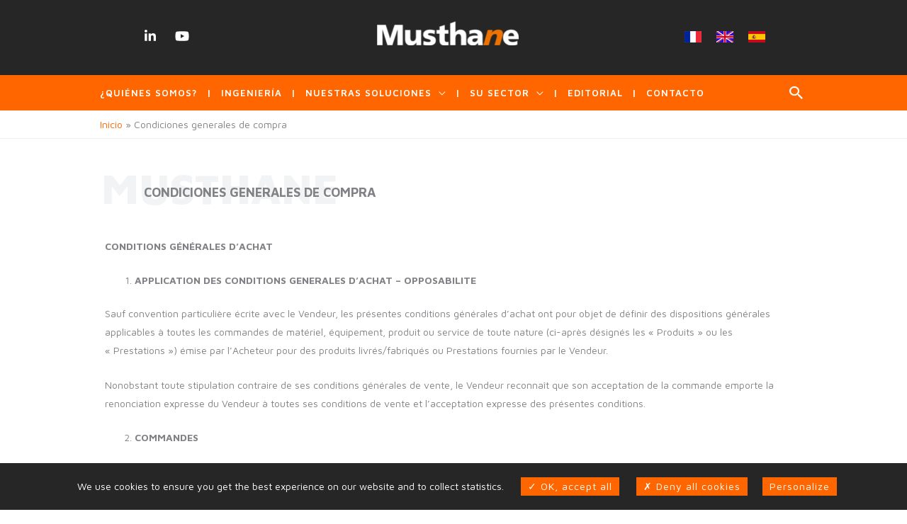

--- FILE ---
content_type: text/html; charset=UTF-8
request_url: https://www.musthane.es/condiciones-generales-de-compra/
body_size: 44628
content:
<!DOCTYPE html><html lang="es"><head><meta charset="UTF-8"><meta name="viewport" content="width=device-width, initial-scale=1"><link rel="stylesheet" media="print" onload="this.onload=null;this.media='all';" id="ao_optimized_gfonts" href="https://fonts.googleapis.com/css?family=Maven+Pro%3A400%2C500%2C600%2C700%2C800%2C900%7CPhilosopher%3A400&amp;display=swap"><link rel="profile" href="https://gmpg.org/xfn/11"><meta name='robots' content='index, follow, max-image-preview:large, max-snippet:-1, max-video-preview:-1' /><style>img:is([sizes="auto" i], [sizes^="auto," i]) { contain-intrinsic-size: 3000px 1500px }</style><title>Condiciones generales de compra - Musthane</title><link rel="canonical" href="https://www.musthane.es/condiciones-generales-de-compra/" /><meta property="og:locale" content="es_ES" /><meta property="og:type" content="article" /><meta property="og:title" content="Condiciones generales de compra - Musthane" /><meta property="og:description" content="MUSTHANE CONDICIONES GENERALES DE COMPRA CONDITIONS GÉNÉRALES D’ACHAT APPLICATION DES CONDITIONS GENERALES D’ACHAT – OPPOSABILITE Sauf convention particulière écrite avec le Vendeur, les présentes conditions générales d’achat ont pour objet de définir des dispositions générales applicables à toutes les commandes de matériel, équipement, produit ou service de toute nature (ci-après désignés les « Produits » ou les [&hellip;]" /><meta property="og:url" content="https://www.musthane.es/condiciones-generales-de-compra/" /><meta property="og:site_name" content="Musthane" /><meta property="article:modified_time" content="2025-02-20T15:44:01+00:00" /><meta name="twitter:card" content="summary_large_image" /> <script type="application/ld+json" class="yoast-schema-graph">{"@context":"https://schema.org","@graph":[{"@type":"WebPage","@id":"https://www.musthane.es/condiciones-generales-de-compra/","url":"https://www.musthane.es/condiciones-generales-de-compra/","name":"Condiciones generales de compra - Musthane","isPartOf":{"@id":"https://www.musthane.es/#website"},"datePublished":"2021-01-19T08:36:17+00:00","dateModified":"2025-02-20T15:44:01+00:00","breadcrumb":{"@id":"https://www.musthane.es/condiciones-generales-de-compra/#breadcrumb"},"inLanguage":"es","potentialAction":[{"@type":"ReadAction","target":["https://www.musthane.es/condiciones-generales-de-compra/"]}]},{"@type":"BreadcrumbList","@id":"https://www.musthane.es/condiciones-generales-de-compra/#breadcrumb","itemListElement":[{"@type":"ListItem","position":1,"name":"Accueil","item":"https://www.musthane.es/"},{"@type":"ListItem","position":2,"name":"Condiciones generales de compra"}]},{"@type":"WebSite","@id":"https://www.musthane.es/#website","url":"https://www.musthane.es/","name":"Musthane","description":"","publisher":{"@id":"https://www.musthane.es/#organization"},"potentialAction":[{"@type":"SearchAction","target":{"@type":"EntryPoint","urlTemplate":"https://www.musthane.es/?s={search_term_string}"},"query-input":{"@type":"PropertyValueSpecification","valueRequired":true,"valueName":"search_term_string"}}],"inLanguage":"es"},{"@type":"Organization","@id":"https://www.musthane.es/#organization","name":"Musthane","url":"https://www.musthane.es/","logo":{"@type":"ImageObject","inLanguage":"es","@id":"https://www.musthane.es/#/schema/logo/image/","url":"https://www.musthane.es/wp-content/uploads/2021/01/logo-musthane.png","contentUrl":"https://www.musthane.es/wp-content/uploads/2021/01/logo-musthane.png","width":280,"height":47,"caption":"Musthane"},"image":{"@id":"https://www.musthane.es/#/schema/logo/image/"},"sameAs":["https://www.linkedin.com/company/1837891/","https://www.youtube.com/channel/UC9_i9qPk19jkw6XeD-MUpjQ/"]}]}</script> <link href='https://fonts.gstatic.com' crossorigin='anonymous' rel='preconnect' /><link rel='stylesheet' id='astra-theme-css-css' href='https://www.musthane.es/wp-content/themes/astra/assets/css/minified/style.min.css' media='all' /><style id='astra-theme-css-inline-css'>.ast-no-sidebar .entry-content .alignfull {margin-left: calc( -50vw + 50%);margin-right: calc( -50vw + 50%);max-width: 100vw;width: 100vw;}.ast-no-sidebar .entry-content .alignwide {margin-left: calc(-41vw + 50%);margin-right: calc(-41vw + 50%);max-width: unset;width: unset;}.ast-no-sidebar .entry-content .alignfull .alignfull,.ast-no-sidebar .entry-content .alignfull .alignwide,.ast-no-sidebar .entry-content .alignwide .alignfull,.ast-no-sidebar .entry-content .alignwide .alignwide,.ast-no-sidebar .entry-content .wp-block-column .alignfull,.ast-no-sidebar .entry-content .wp-block-column .alignwide{width: 100%;margin-left: auto;margin-right: auto;}.wp-block-gallery,.blocks-gallery-grid {margin: 0;}.wp-block-separator {max-width: 100px;}.wp-block-separator.is-style-wide,.wp-block-separator.is-style-dots {max-width: none;}.entry-content .has-2-columns .wp-block-column:first-child {padding-right: 10px;}.entry-content .has-2-columns .wp-block-column:last-child {padding-left: 10px;}@media (max-width: 782px) {.entry-content .wp-block-columns .wp-block-column {flex-basis: 100%;}.entry-content .has-2-columns .wp-block-column:first-child {padding-right: 0;}.entry-content .has-2-columns .wp-block-column:last-child {padding-left: 0;}}body .entry-content .wp-block-latest-posts {margin-left: 0;}body .entry-content .wp-block-latest-posts li {list-style: none;}.ast-no-sidebar .ast-container .entry-content .wp-block-latest-posts {margin-left: 0;}.ast-header-break-point .entry-content .alignwide {margin-left: auto;margin-right: auto;}.entry-content .blocks-gallery-item img {margin-bottom: auto;}.wp-block-pullquote {border-top: 4px solid #555d66;border-bottom: 4px solid #555d66;color: #40464d;}:root{--ast-post-nav-space:0;--ast-container-default-xlg-padding:6.67em;--ast-container-default-lg-padding:5.67em;--ast-container-default-slg-padding:4.34em;--ast-container-default-md-padding:3.34em;--ast-container-default-sm-padding:6.67em;--ast-container-default-xs-padding:2.4em;--ast-container-default-xxs-padding:1.4em;--ast-code-block-background:#EEEEEE;--ast-comment-inputs-background:#FAFAFA;--ast-normal-container-width:1180px;--ast-narrow-container-width:750px;--ast-blog-title-font-weight:normal;--ast-blog-meta-weight:inherit;--ast-global-color-primary:var(--ast-global-color-5);--ast-global-color-secondary:var(--ast-global-color-4);--ast-global-color-alternate-background:var(--ast-global-color-7);--ast-global-color-subtle-background:var(--ast-global-color-6);--ast-bg-style-guide:#F8FAFC;--ast-shadow-style-guide:0px 0px 4px 0 #00000057;--ast-global-dark-bg-style:#fff;--ast-global-dark-lfs:#fbfbfb;--ast-widget-bg-color:#fafafa;--ast-wc-container-head-bg-color:#fbfbfb;--ast-title-layout-bg:#eeeeee;--ast-search-border-color:#e7e7e7;--ast-lifter-hover-bg:#e6e6e6;--ast-gallery-block-color:#000;--srfm-color-input-label:var(--ast-global-color-2);}html{font-size:100%;}a,.page-title{color:#ff6600;}a:hover,a:focus{color:#262626;}body,button,input,select,textarea,.ast-button,.ast-custom-button{font-family:'Maven Pro',sans-serif;font-weight:400;font-size:16px;font-size:1rem;}blockquote{color:#000000;}h1,h2,h3,h4,h5,h6,.entry-content :where(h1,h2,h3,h4,h5,h6),.site-title,.site-title a{font-family:'Maven Pro',sans-serif;font-weight:400;text-transform:uppercase;}.ast-site-identity .site-title a{color:var(--ast-global-color-2);}.site-title{font-size:35px;font-size:2.1875rem;display:none;}header .custom-logo-link img{max-width:200px;width:200px;}.astra-logo-svg{width:200px;}.site-header .site-description{font-size:15px;font-size:0.9375rem;display:none;}.entry-title{font-size:22px;font-size:1.375rem;}.archive .ast-article-post .ast-article-inner,.blog .ast-article-post .ast-article-inner,.archive .ast-article-post .ast-article-inner:hover,.blog .ast-article-post .ast-article-inner:hover{overflow:hidden;}h1,.entry-content :where(h1){font-size:37px;font-size:2.3125rem;font-family:'Maven Pro',sans-serif;line-height:1.4em;text-transform:uppercase;}h2,.entry-content :where(h2){font-size:30px;font-size:1.875rem;font-family:'Maven Pro',sans-serif;line-height:1.3em;text-transform:uppercase;}h3,.entry-content :where(h3){font-size:25px;font-size:1.5625rem;font-family:'Maven Pro',sans-serif;line-height:1.3em;text-transform:uppercase;}h4,.entry-content :where(h4){font-size:20px;font-size:1.25rem;line-height:1.2em;font-family:'Maven Pro',sans-serif;text-transform:uppercase;}h5,.entry-content :where(h5){font-size:18px;font-size:1.125rem;line-height:1.2em;font-family:'Maven Pro',sans-serif;text-transform:uppercase;}h6,.entry-content :where(h6){font-size:15px;font-size:0.9375rem;line-height:1.25em;font-family:'Maven Pro',sans-serif;text-transform:uppercase;}::selection{background-color:#ff6600;color:#000000;}body,h1,h2,h3,h4,h5,h6,.entry-title a,.entry-content :where(h1,h2,h3,h4,h5,h6){color:#262626;}.tagcloud a:hover,.tagcloud a:focus,.tagcloud a.current-item{color:#000000;border-color:#ff6600;background-color:#ff6600;}input:focus,input[type="text"]:focus,input[type="email"]:focus,input[type="url"]:focus,input[type="password"]:focus,input[type="reset"]:focus,input[type="search"]:focus,textarea:focus{border-color:#ff6600;}input[type="radio"]:checked,input[type=reset],input[type="checkbox"]:checked,input[type="checkbox"]:hover:checked,input[type="checkbox"]:focus:checked,input[type=range]::-webkit-slider-thumb{border-color:#ff6600;background-color:#ff6600;box-shadow:none;}.site-footer a:hover + .post-count,.site-footer a:focus + .post-count{background:#ff6600;border-color:#ff6600;}.single .nav-links .nav-previous,.single .nav-links .nav-next{color:#ff6600;}.entry-meta,.entry-meta *{line-height:1.45;color:#ff6600;}.entry-meta a:not(.ast-button):hover,.entry-meta a:not(.ast-button):hover *,.entry-meta a:not(.ast-button):focus,.entry-meta a:not(.ast-button):focus *,.page-links > .page-link,.page-links .page-link:hover,.post-navigation a:hover{color:#262626;}#cat option,.secondary .calendar_wrap thead a,.secondary .calendar_wrap thead a:visited{color:#ff6600;}.secondary .calendar_wrap #today,.ast-progress-val span{background:#ff6600;}.secondary a:hover + .post-count,.secondary a:focus + .post-count{background:#ff6600;border-color:#ff6600;}.calendar_wrap #today > a{color:#000000;}.page-links .page-link,.single .post-navigation a{color:#ff6600;}.ast-search-menu-icon .search-form button.search-submit{padding:0 4px;}.ast-search-menu-icon form.search-form{padding-right:0;}.ast-header-search .ast-search-menu-icon.ast-dropdown-active .search-form,.ast-header-search .ast-search-menu-icon.ast-dropdown-active .search-field:focus{transition:all 0.2s;}.search-form input.search-field:focus{outline:none;}.widget-title,.widget .wp-block-heading{font-size:22px;font-size:1.375rem;color:#262626;}.single .ast-author-details .author-title{color:#262626;}.ast-search-menu-icon.slide-search a:focus-visible:focus-visible,.astra-search-icon:focus-visible,#close:focus-visible,a:focus-visible,.ast-menu-toggle:focus-visible,.site .skip-link:focus-visible,.wp-block-loginout input:focus-visible,.wp-block-search.wp-block-search__button-inside .wp-block-search__inside-wrapper,.ast-header-navigation-arrow:focus-visible,.ast-orders-table__row .ast-orders-table__cell:focus-visible,a#ast-apply-coupon:focus-visible,#ast-apply-coupon:focus-visible,#close:focus-visible,.button.search-submit:focus-visible,#search_submit:focus,.normal-search:focus-visible,.ast-header-account-wrap:focus-visible,.astra-cart-drawer-close:focus,.ast-single-variation:focus,.ast-button:focus{outline-style:dotted;outline-color:inherit;outline-width:thin;}input:focus,input[type="text"]:focus,input[type="email"]:focus,input[type="url"]:focus,input[type="password"]:focus,input[type="reset"]:focus,input[type="search"]:focus,input[type="number"]:focus,textarea:focus,.wp-block-search__input:focus,[data-section="section-header-mobile-trigger"] .ast-button-wrap .ast-mobile-menu-trigger-minimal:focus,.ast-mobile-popup-drawer.active .menu-toggle-close:focus,#ast-scroll-top:focus,#coupon_code:focus,#ast-coupon-code:focus{border-style:dotted;border-color:inherit;border-width:thin;}input{outline:none;}.main-header-menu .menu-link,.ast-header-custom-item a{color:#262626;}.main-header-menu .menu-item:hover > .menu-link,.main-header-menu .menu-item:hover > .ast-menu-toggle,.main-header-menu .ast-masthead-custom-menu-items a:hover,.main-header-menu .menu-item.focus > .menu-link,.main-header-menu .menu-item.focus > .ast-menu-toggle,.main-header-menu .current-menu-item > .menu-link,.main-header-menu .current-menu-ancestor > .menu-link,.main-header-menu .current-menu-item > .ast-menu-toggle,.main-header-menu .current-menu-ancestor > .ast-menu-toggle{color:#ff6600;}.header-main-layout-3 .ast-main-header-bar-alignment{margin-right:auto;}.header-main-layout-2 .site-header-section-left .ast-site-identity{text-align:left;}.ast-logo-title-inline .site-logo-img{padding-right:1em;}.site-logo-img img{ transition:all 0.2s linear;}body .ast-oembed-container *{position:absolute;top:0;width:100%;height:100%;left:0;}body .wp-block-embed-pocket-casts .ast-oembed-container *{position:unset;}.ast-header-break-point .ast-mobile-menu-buttons-minimal.menu-toggle{background:transparent;color:#ff6600;}.ast-header-break-point .ast-mobile-menu-buttons-outline.menu-toggle{background:transparent;border:1px solid #ff6600;color:#ff6600;}.ast-header-break-point .ast-mobile-menu-buttons-fill.menu-toggle{background:#ff6600;color:#ffffff;}.ast-single-post-featured-section + article {margin-top: 2em;}.site-content .ast-single-post-featured-section img {width: 100%;overflow: hidden;object-fit: cover;}.site > .ast-single-related-posts-container {margin-top: 0;}@media (min-width: 922px) {.ast-desktop .ast-container--narrow {max-width: var(--ast-narrow-container-width);margin: 0 auto;}}.ast-small-footer > .ast-footer-overlay{background-color:#262626;;}.footer-adv .footer-adv-overlay{border-top-style:solid;border-top-color:#7a7a7a;}.wp-block-buttons.aligncenter{justify-content:center;}@media (max-width:921px){.ast-theme-transparent-header #primary,.ast-theme-transparent-header #secondary{padding:0;}}@media (max-width:921px){.ast-plain-container.ast-no-sidebar #primary{padding:0;}}.ast-plain-container.ast-no-sidebar #primary{margin-top:0;margin-bottom:0;}@media (min-width:1200px){.wp-block-group .has-background{padding:20px;}}@media (min-width:1200px){.ast-plain-container.ast-no-sidebar .entry-content .alignwide .wp-block-cover__inner-container,.ast-plain-container.ast-no-sidebar .entry-content .alignfull .wp-block-cover__inner-container{width:1220px;}}@media (min-width:1200px){.wp-block-cover-image.alignwide .wp-block-cover__inner-container,.wp-block-cover.alignwide .wp-block-cover__inner-container,.wp-block-cover-image.alignfull .wp-block-cover__inner-container,.wp-block-cover.alignfull .wp-block-cover__inner-container{width:100%;}}.wp-block-columns{margin-bottom:unset;}.wp-block-image.size-full{margin:2rem 0;}.wp-block-separator.has-background{padding:0;}.wp-block-gallery{margin-bottom:1.6em;}.wp-block-group{padding-top:4em;padding-bottom:4em;}.wp-block-group__inner-container .wp-block-columns:last-child,.wp-block-group__inner-container :last-child,.wp-block-table table{margin-bottom:0;}.blocks-gallery-grid{width:100%;}.wp-block-navigation-link__content{padding:5px 0;}.wp-block-group .wp-block-group .has-text-align-center,.wp-block-group .wp-block-column .has-text-align-center{max-width:100%;}.has-text-align-center{margin:0 auto;}@media (min-width:1200px){.wp-block-cover__inner-container,.alignwide .wp-block-group__inner-container,.alignfull .wp-block-group__inner-container{max-width:1200px;margin:0 auto;}.wp-block-group.alignnone,.wp-block-group.aligncenter,.wp-block-group.alignleft,.wp-block-group.alignright,.wp-block-group.alignwide,.wp-block-columns.alignwide{margin:2rem 0 1rem 0;}}@media (max-width:1200px){.wp-block-group{padding:3em;}.wp-block-group .wp-block-group{padding:1.5em;}.wp-block-columns,.wp-block-column{margin:1rem 0;}}@media (min-width:921px){.wp-block-columns .wp-block-group{padding:2em;}}@media (max-width:544px){.wp-block-cover-image .wp-block-cover__inner-container,.wp-block-cover .wp-block-cover__inner-container{width:unset;}.wp-block-cover,.wp-block-cover-image{padding:2em 0;}.wp-block-group,.wp-block-cover{padding:2em;}.wp-block-media-text__media img,.wp-block-media-text__media video{width:unset;max-width:100%;}.wp-block-media-text.has-background .wp-block-media-text__content{padding:1em;}}.wp-block-image.aligncenter{margin-left:auto;margin-right:auto;}.wp-block-table.aligncenter{margin-left:auto;margin-right:auto;}@media (min-width:544px){.entry-content .wp-block-media-text.has-media-on-the-right .wp-block-media-text__content{padding:0 8% 0 0;}.entry-content .wp-block-media-text .wp-block-media-text__content{padding:0 0 0 8%;}.ast-plain-container .site-content .entry-content .has-custom-content-position.is-position-bottom-left > *,.ast-plain-container .site-content .entry-content .has-custom-content-position.is-position-bottom-right > *,.ast-plain-container .site-content .entry-content .has-custom-content-position.is-position-top-left > *,.ast-plain-container .site-content .entry-content .has-custom-content-position.is-position-top-right > *,.ast-plain-container .site-content .entry-content .has-custom-content-position.is-position-center-right > *,.ast-plain-container .site-content .entry-content .has-custom-content-position.is-position-center-left > *{margin:0;}}@media (max-width:544px){.entry-content .wp-block-media-text .wp-block-media-text__content{padding:8% 0;}.wp-block-media-text .wp-block-media-text__media img{width:auto;max-width:100%;}}.wp-block-buttons .wp-block-button.is-style-outline .wp-block-button__link.wp-element-button,.ast-outline-button,.wp-block-uagb-buttons-child .uagb-buttons-repeater.ast-outline-button{border-color:#ff6600;border-top-width:2px;border-right-width:2px;border-bottom-width:2px;border-left-width:2px;font-family:inherit;font-weight:600;line-height:1em;border-top-left-radius:0px;border-top-right-radius:0px;border-bottom-right-radius:0px;border-bottom-left-radius:0px;}.wp-block-button.is-style-outline .wp-block-button__link:hover,.wp-block-buttons .wp-block-button.is-style-outline .wp-block-button__link:focus,.wp-block-buttons .wp-block-button.is-style-outline > .wp-block-button__link:not(.has-text-color):hover,.wp-block-buttons .wp-block-button.wp-block-button__link.is-style-outline:not(.has-text-color):hover,.ast-outline-button:hover,.ast-outline-button:focus,.wp-block-uagb-buttons-child .uagb-buttons-repeater.ast-outline-button:hover,.wp-block-uagb-buttons-child .uagb-buttons-repeater.ast-outline-button:focus{background-color:#262626;}.wp-block-button .wp-block-button__link.wp-element-button.is-style-outline:not(.has-background),.wp-block-button.is-style-outline>.wp-block-button__link.wp-element-button:not(.has-background),.ast-outline-button{background-color:#ff6600;}.entry-content[data-ast-blocks-layout] > figure{margin-bottom:1em;}@media (max-width:921px){.ast-separate-container #primary,.ast-separate-container #secondary{padding:1.5em 0;}#primary,#secondary{padding:1.5em 0;margin:0;}.ast-left-sidebar #content > .ast-container{display:flex;flex-direction:column-reverse;width:100%;}.ast-separate-container .ast-article-post,.ast-separate-container .ast-article-single{padding:1.5em 2.14em;}.ast-author-box img.avatar{margin:20px 0 0 0;}}@media (min-width:922px){.ast-separate-container.ast-right-sidebar #primary,.ast-separate-container.ast-left-sidebar #primary{border:0;}.search-no-results.ast-separate-container #primary{margin-bottom:4em;}}.wp-block-button .wp-block-button__link{color:#ffffff;}.wp-block-button .wp-block-button__link:hover,.wp-block-button .wp-block-button__link:focus{color:#ffffff;background-color:#262626;border-color:#262626;}.wp-block-button .wp-block-button__link{border-top-width:0;border-right-width:0;border-left-width:0;border-bottom-width:0;border-color:#ff6600;background-color:#ff6600;color:#ffffff;font-family:inherit;font-weight:600;line-height:1.5em;letter-spacing:1px;border-top-left-radius:0px;border-top-right-radius:0px;border-bottom-right-radius:0px;border-bottom-left-radius:0px;padding-right:30px;padding-left:30px;}.menu-toggle,button,.ast-button,.ast-custom-button,.button,input#submit,input[type="button"],input[type="submit"],input[type="reset"]{border-style:solid;border-top-width:0;border-right-width:0;border-left-width:0;border-bottom-width:0;color:#ffffff;border-color:#ff6600;background-color:#ff6600;padding-right:30px;padding-left:30px;font-family:inherit;font-weight:600;line-height:1.5em;letter-spacing:1px;border-top-left-radius:0px;border-top-right-radius:0px;border-bottom-right-radius:0px;border-bottom-left-radius:0px;}button:focus,.menu-toggle:hover,button:hover,.ast-button:hover,.ast-custom-button:hover .button:hover,.ast-custom-button:hover ,input[type=reset]:hover,input[type=reset]:focus,input#submit:hover,input#submit:focus,input[type="button"]:hover,input[type="button"]:focus,input[type="submit"]:hover,input[type="submit"]:focus{color:#ffffff;background-color:#262626;border-color:#262626;}@media (max-width:921px){.ast-mobile-header-stack .main-header-bar .ast-search-menu-icon{display:inline-block;}.ast-header-break-point.ast-header-custom-item-outside .ast-mobile-header-stack .main-header-bar .ast-search-icon{margin:0;}.ast-comment-avatar-wrap img{max-width:2.5em;}.ast-comment-meta{padding:0 1.8888em 1.3333em;}.ast-separate-container .ast-comment-list li.depth-1{padding:1.5em 2.14em;}.ast-separate-container .comment-respond{padding:2em 2.14em;}}@media (min-width:544px){.ast-container{max-width:100%;}}@media (max-width:544px){.ast-separate-container .ast-article-post,.ast-separate-container .ast-article-single,.ast-separate-container .comments-title,.ast-separate-container .ast-archive-description{padding:1.5em 1em;}.ast-separate-container #content .ast-container{padding-left:0.54em;padding-right:0.54em;}.ast-separate-container .ast-comment-list .bypostauthor{padding:.5em;}.ast-search-menu-icon.ast-dropdown-active .search-field{width:170px;}.site-branding img,.site-header .site-logo-img .custom-logo-link img{max-width:100%;}}.main-header-bar .button-custom-menu-item .ast-custom-button-link .ast-custom-button,.ast-theme-transparent-header .main-header-bar .button-custom-menu-item .ast-custom-button-link .ast-custom-button{font-family:'Philosopher',sans-serif;font-weight:inherit;font-size:18px;font-size:1.125rem;line-height:1;}.main-header-bar .button-custom-menu-item .ast-custom-button-link .ast-custom-button{color:#ffffff;padding-top:8px;padding-bottom:8px;padding-left:16px;padding-right:16px;border-top-left-radius:0px;border-top-right-radius:0px;border-bottom-right-radius:0px;border-bottom-left-radius:0px;border-style:solid;border-top-width:0px;border-right-width:0px;border-left-width:0px;border-bottom-width:0px;}.ast-theme-transparent-header .main-header-bar .button-custom-menu-item .ast-custom-button-link .ast-custom-button{border-style:solid;}@media (min-width:922px){.ast-small-footer .ast-container{max-width:100%;padding-left:35px;padding-right:35px;}} #ast-mobile-header .ast-site-header-cart-li a{pointer-events:none;}body,.ast-separate-container{background-color:#ffffff;background-image:none;}.ast-no-sidebar.ast-separate-container .entry-content .alignfull {margin-left: -6.67em;margin-right: -6.67em;width: auto;}@media (max-width: 1200px) {.ast-no-sidebar.ast-separate-container .entry-content .alignfull {margin-left: -2.4em;margin-right: -2.4em;}}@media (max-width: 768px) {.ast-no-sidebar.ast-separate-container .entry-content .alignfull {margin-left: -2.14em;margin-right: -2.14em;}}@media (max-width: 544px) {.ast-no-sidebar.ast-separate-container .entry-content .alignfull {margin-left: -1em;margin-right: -1em;}}.ast-no-sidebar.ast-separate-container .entry-content .alignwide {margin-left: -20px;margin-right: -20px;}.ast-no-sidebar.ast-separate-container .entry-content .wp-block-column .alignfull,.ast-no-sidebar.ast-separate-container .entry-content .wp-block-column .alignwide {margin-left: auto;margin-right: auto;width: 100%;}@media (max-width:921px){.site-title{display:none;}.site-header .site-description{display:none;}h1,.entry-content :where(h1){font-size:30px;}h2,.entry-content :where(h2){font-size:25px;}h3,.entry-content :where(h3){font-size:20px;}}@media (max-width:544px){.site-title{display:none;}.site-header .site-description{display:none;}h1,.entry-content :where(h1){font-size:30px;}h2,.entry-content :where(h2){font-size:25px;}h3,.entry-content :where(h3){font-size:20px;}}@media (max-width:921px){html{font-size:91.2%;}}@media (max-width:544px){html{font-size:91.2%;}}@media (min-width:922px){.ast-container{max-width:1220px;}}@font-face {font-family: "Astra";src: url(https://www.musthane.es/wp-content/themes/astra/assets/fonts/astra.woff) format("woff"),url(https://www.musthane.es/wp-content/themes/astra/assets/fonts/astra.ttf) format("truetype"),url(https://www.musthane.es/wp-content/themes/astra/assets/fonts/astra.svg#astra) format("svg");font-weight: normal;font-style: normal;font-display: fallback;}@media (max-width:921px) {.main-header-bar .main-header-bar-navigation{display:none;}}.ast-desktop .main-header-menu.submenu-with-border .sub-menu,.ast-desktop .main-header-menu.submenu-with-border .astra-full-megamenu-wrapper{border-color:#ff6600;}.ast-desktop .main-header-menu.submenu-with-border .sub-menu{border-style:solid;}.ast-desktop .main-header-menu.submenu-with-border .sub-menu .menu-link,.ast-desktop .main-header-menu.submenu-with-border .children .menu-link{border-bottom-width:0px;border-style:solid;border-color:#eaeaea;}.ast-small-footer{border-top-style:solid;border-top-width:0px;border-top-color:#7a7a7a;}.site .comments-area{padding-bottom:3em;}.ast-header-widget-area {line-height: 1.65;}.ast-header-widget-area .widget-title,.ast-header-widget-area .no-widget-text {margin-bottom: 0;}.ast-header-widget-area .widget {margin: .5em;display: inline-block;vertical-align: middle;}.ast-header-widget-area .widget p {margin-bottom: 0;}.ast-header-widget-area .widget ul {position: static;border: 0;width: auto;}.ast-header-widget-area .widget ul a {border: 0;}.ast-header-widget-area .widget.widget_search .search-field,.ast-header-widget-area .widget.widget_search .search-field:focus {padding: 10px 45px 10px 15px;}.ast-header-widget-area .widget:last-child {margin-bottom: 0.5em;margin-right: 0;}.submenu-with-border .ast-header-widget-area .widget ul {position: static;border: 0;width: auto;}.submenu-with-border .ast-header-widget-area .widget ul a {border: 0;}.ast-header-break-point .ast-header-widget-area .widget {margin: .5em 0;display: block;}.ast-header-break-point.ast-header-custom-item-inside .main-header-bar .main-header-bar-navigation .ast-search-icon {display: none;}.ast-header-break-point.ast-header-custom-item-inside .main-header-bar .ast-search-menu-icon .search-form {padding: 0;display: block;overflow: hidden;}.ast-header-break-point .ast-header-custom-item .widget:last-child {margin-bottom: 1em;}.ast-header-custom-item .widget {margin: 0.5em;display: inline-block;vertical-align: middle;}.ast-header-custom-item .widget p {margin-bottom: 0;}.ast-header-custom-item .widget li {width: auto;}.ast-header-custom-item-inside .button-custom-menu-item .menu-link {display: none;}.ast-header-custom-item-inside.ast-header-break-point .button-custom-menu-item .ast-custom-button-link {display: none;}.ast-header-custom-item-inside.ast-header-break-point .button-custom-menu-item .menu-link {display: block;}.ast-header-break-point.ast-header-custom-item-outside .main-header-bar .ast-search-icon {margin-right: 1em;}.ast-header-break-point.ast-header-custom-item-inside .main-header-bar .ast-search-menu-icon .search-field,.ast-header-break-point.ast-header-custom-item-inside .main-header-bar .ast-search-menu-icon.ast-inline-search .search-field {width: 100%;padding-right: 5.5em;}.ast-header-break-point.ast-header-custom-item-inside .main-header-bar .ast-search-menu-icon .search-submit {display: block;position: absolute;height: 100%;top: 0;right: 0;padding: 0 1em;border-radius: 0;}.ast-header-break-point .ast-header-custom-item .ast-masthead-custom-menu-items {padding-left: 20px;padding-right: 20px;margin-bottom: 1em;margin-top: 1em;}.ast-header-custom-item-inside.ast-header-break-point .button-custom-menu-item {padding-left: 0;padding-right: 0;margin-top: 0;margin-bottom: 0;}.astra-icon-down_arrow::after {content: "\e900";font-family: Astra;}.astra-icon-close::after {content: "\e5cd";font-family: Astra;}.astra-icon-drag_handle::after {content: "\e25d";font-family: Astra;}.astra-icon-format_align_justify::after {content: "\e235";font-family: Astra;}.astra-icon-menu::after {content: "\e5d2";font-family: Astra;}.astra-icon-reorder::after {content: "\e8fe";font-family: Astra;}.astra-icon-search::after {content: "\e8b6";font-family: Astra;}.astra-icon-zoom_in::after {content: "\e56b";font-family: Astra;}.astra-icon-check-circle::after {content: "\e901";font-family: Astra;}.astra-icon-shopping-cart::after {content: "\f07a";font-family: Astra;}.astra-icon-shopping-bag::after {content: "\f290";font-family: Astra;}.astra-icon-shopping-basket::after {content: "\f291";font-family: Astra;}.astra-icon-circle-o::after {content: "\e903";font-family: Astra;}.astra-icon-certificate::after {content: "\e902";font-family: Astra;}blockquote {padding: 1.2em;}:root .has-ast-global-color-0-color{color:var(--ast-global-color-0);}:root .has-ast-global-color-0-background-color{background-color:var(--ast-global-color-0);}:root .wp-block-button .has-ast-global-color-0-color{color:var(--ast-global-color-0);}:root .wp-block-button .has-ast-global-color-0-background-color{background-color:var(--ast-global-color-0);}:root .has-ast-global-color-1-color{color:var(--ast-global-color-1);}:root .has-ast-global-color-1-background-color{background-color:var(--ast-global-color-1);}:root .wp-block-button .has-ast-global-color-1-color{color:var(--ast-global-color-1);}:root .wp-block-button .has-ast-global-color-1-background-color{background-color:var(--ast-global-color-1);}:root .has-ast-global-color-2-color{color:var(--ast-global-color-2);}:root .has-ast-global-color-2-background-color{background-color:var(--ast-global-color-2);}:root .wp-block-button .has-ast-global-color-2-color{color:var(--ast-global-color-2);}:root .wp-block-button .has-ast-global-color-2-background-color{background-color:var(--ast-global-color-2);}:root .has-ast-global-color-3-color{color:var(--ast-global-color-3);}:root .has-ast-global-color-3-background-color{background-color:var(--ast-global-color-3);}:root .wp-block-button .has-ast-global-color-3-color{color:var(--ast-global-color-3);}:root .wp-block-button .has-ast-global-color-3-background-color{background-color:var(--ast-global-color-3);}:root .has-ast-global-color-4-color{color:var(--ast-global-color-4);}:root .has-ast-global-color-4-background-color{background-color:var(--ast-global-color-4);}:root .wp-block-button .has-ast-global-color-4-color{color:var(--ast-global-color-4);}:root .wp-block-button .has-ast-global-color-4-background-color{background-color:var(--ast-global-color-4);}:root .has-ast-global-color-5-color{color:var(--ast-global-color-5);}:root .has-ast-global-color-5-background-color{background-color:var(--ast-global-color-5);}:root .wp-block-button .has-ast-global-color-5-color{color:var(--ast-global-color-5);}:root .wp-block-button .has-ast-global-color-5-background-color{background-color:var(--ast-global-color-5);}:root .has-ast-global-color-6-color{color:var(--ast-global-color-6);}:root .has-ast-global-color-6-background-color{background-color:var(--ast-global-color-6);}:root .wp-block-button .has-ast-global-color-6-color{color:var(--ast-global-color-6);}:root .wp-block-button .has-ast-global-color-6-background-color{background-color:var(--ast-global-color-6);}:root .has-ast-global-color-7-color{color:var(--ast-global-color-7);}:root .has-ast-global-color-7-background-color{background-color:var(--ast-global-color-7);}:root .wp-block-button .has-ast-global-color-7-color{color:var(--ast-global-color-7);}:root .wp-block-button .has-ast-global-color-7-background-color{background-color:var(--ast-global-color-7);}:root .has-ast-global-color-8-color{color:var(--ast-global-color-8);}:root .has-ast-global-color-8-background-color{background-color:var(--ast-global-color-8);}:root .wp-block-button .has-ast-global-color-8-color{color:var(--ast-global-color-8);}:root .wp-block-button .has-ast-global-color-8-background-color{background-color:var(--ast-global-color-8);}:root{--ast-global-color-0:#0170B9;--ast-global-color-1:#3a3a3a;--ast-global-color-2:#3a3a3a;--ast-global-color-3:#4B4F58;--ast-global-color-4:#F5F5F5;--ast-global-color-5:#FFFFFF;--ast-global-color-6:#E5E5E5;--ast-global-color-7:#424242;--ast-global-color-8:#000000;}:root {--ast-border-color : #dddddd;}.ast-single-entry-banner {-js-display: flex;display: flex;flex-direction: column;justify-content: center;text-align: center;position: relative;background: var(--ast-title-layout-bg);}.ast-single-entry-banner[data-banner-layout="layout-1"] {max-width: 1180px;background: inherit;padding: 20px 0;}.ast-single-entry-banner[data-banner-width-type="custom"] {margin: 0 auto;width: 100%;}.ast-single-entry-banner + .site-content .entry-header {margin-bottom: 0;}.site .ast-author-avatar {--ast-author-avatar-size: ;}a.ast-underline-text {text-decoration: underline;}.ast-container > .ast-terms-link {position: relative;display: block;}a.ast-button.ast-badge-tax {padding: 4px 8px;border-radius: 3px;font-size: inherit;}header.entry-header .entry-title{font-size:30px;font-size:1.875rem;}header.entry-header > *:not(:last-child){margin-bottom:10px;}.ast-archive-entry-banner {-js-display: flex;display: flex;flex-direction: column;justify-content: center;text-align: center;position: relative;background: var(--ast-title-layout-bg);}.ast-archive-entry-banner[data-banner-width-type="custom"] {margin: 0 auto;width: 100%;}.ast-archive-entry-banner[data-banner-layout="layout-1"] {background: inherit;padding: 20px 0;text-align: left;}body.archive .ast-archive-description{max-width:1180px;width:100%;text-align:left;padding-top:3em;padding-right:3em;padding-bottom:3em;padding-left:3em;}body.archive .ast-archive-description .ast-archive-title,body.archive .ast-archive-description .ast-archive-title *{font-size:25px;font-size:1.5625rem;}body.archive .ast-archive-description > *:not(:last-child){margin-bottom:10px;}@media (max-width:921px){body.archive .ast-archive-description{text-align:left;}}@media (max-width:544px){body.archive .ast-archive-description{text-align:left;}}.ast-breadcrumbs .trail-browse,.ast-breadcrumbs .trail-items,.ast-breadcrumbs .trail-items li{display:inline-block;margin:0;padding:0;border:none;background:inherit;text-indent:0;text-decoration:none;}.ast-breadcrumbs .trail-browse{font-size:inherit;font-style:inherit;font-weight:inherit;color:inherit;}.ast-breadcrumbs .trail-items{list-style:none;}.trail-items li::after{padding:0 0.3em;content:"\00bb";}.trail-items li:last-of-type::after{display:none;}.trail-items li::after{content:"\00bb";}.ast-breadcrumbs-wrapper,.main-header-bar.ast-header-breadcrumb{background-color:#ffffff;}.ast-breadcrumbs-wrapper{text-align:left;}.ast-header-breadcrumb{padding-top:10px;padding-bottom:10px;width:100%;}.ast-default-menu-enable.ast-main-header-nav-open.ast-header-break-point .main-header-bar.ast-header-breadcrumb,.ast-main-header-nav-open .main-header-bar.ast-header-breadcrumb{padding-top:1em;padding-bottom:1em;}.ast-header-break-point .main-header-bar.ast-header-breadcrumb{border-bottom-width:1px;border-bottom-color:#eaeaea;border-bottom-style:solid;}.ast-breadcrumbs-wrapper{line-height:1.4;}.ast-breadcrumbs-wrapper .rank-math-breadcrumb p{margin-bottom:0px;}.ast-breadcrumbs-wrapper{display:block;width:100%;}h1,h2,h3,h4,h5,h6,.entry-content :where(h1,h2,h3,h4,h5,h6){color:#262626;}.ast-header-break-point .main-header-bar{border-bottom-width:0px;border-bottom-color:#ffffff;}@media (min-width:922px){.main-header-bar{border-bottom-width:0px;border-bottom-color:#ffffff;}}.main-header-menu .menu-item,#astra-footer-menu .menu-item,.main-header-bar .ast-masthead-custom-menu-items{-js-display:flex;display:flex;-webkit-box-pack:center;-webkit-justify-content:center;-moz-box-pack:center;-ms-flex-pack:center;justify-content:center;-webkit-box-orient:vertical;-webkit-box-direction:normal;-webkit-flex-direction:column;-moz-box-orient:vertical;-moz-box-direction:normal;-ms-flex-direction:column;flex-direction:column;}.main-header-menu > .menu-item > .menu-link,#astra-footer-menu > .menu-item > .menu-link{height:100%;-webkit-box-align:center;-webkit-align-items:center;-moz-box-align:center;-ms-flex-align:center;align-items:center;-js-display:flex;display:flex;}.ast-primary-menu-disabled .main-header-bar .ast-masthead-custom-menu-items{flex:unset;}.main-header-menu .sub-menu .menu-item.menu-item-has-children > .menu-link:after{position:absolute;right:1em;top:50%;transform:translate(0,-50%) rotate(270deg);}.ast-header-break-point .main-header-bar .main-header-bar-navigation .page_item_has_children > .ast-menu-toggle::before,.ast-header-break-point .main-header-bar .main-header-bar-navigation .menu-item-has-children > .ast-menu-toggle::before,.ast-mobile-popup-drawer .main-header-bar-navigation .menu-item-has-children>.ast-menu-toggle::before,.ast-header-break-point .ast-mobile-header-wrap .main-header-bar-navigation .menu-item-has-children > .ast-menu-toggle::before{font-weight:bold;content:"\e900";font-family:Astra;text-decoration:inherit;display:inline-block;}.ast-header-break-point .main-navigation ul.sub-menu .menu-item .menu-link:before{content:"\e900";font-family:Astra;font-size:.65em;text-decoration:inherit;display:inline-block;transform:translate(0,-2px) rotateZ(270deg);margin-right:5px;}.widget_search .search-form:after{font-family:Astra;font-size:1.2em;font-weight:normal;content:"\e8b6";position:absolute;top:50%;right:15px;transform:translate(0,-50%);}.astra-search-icon::before{content:"\e8b6";font-family:Astra;font-style:normal;font-weight:normal;text-decoration:inherit;text-align:center;-webkit-font-smoothing:antialiased;-moz-osx-font-smoothing:grayscale;z-index:3;}.main-header-bar .main-header-bar-navigation .page_item_has_children > a:after,.main-header-bar .main-header-bar-navigation .menu-item-has-children > a:after,.menu-item-has-children .ast-header-navigation-arrow:after{content:"\e900";display:inline-block;font-family:Astra;font-size:.6rem;font-weight:bold;text-rendering:auto;-webkit-font-smoothing:antialiased;-moz-osx-font-smoothing:grayscale;margin-left:10px;line-height:normal;}.menu-item-has-children .sub-menu .ast-header-navigation-arrow:after{margin-left:0;}.ast-mobile-popup-drawer .main-header-bar-navigation .ast-submenu-expanded>.ast-menu-toggle::before{transform:rotateX(180deg);}.ast-header-break-point .main-header-bar-navigation .menu-item-has-children > .menu-link:after{display:none;}@media (min-width:922px){.ast-builder-menu .main-navigation > ul > li:last-child a{margin-right:0;}}.ast-separate-container .ast-article-inner{background-color:transparent;background-image:none;}.ast-separate-container .ast-article-post{background-color:#ffffff;background-image:none;}@media (max-width:921px){.ast-separate-container .ast-article-post{background-color:#ffffff;background-image:none;}}@media (max-width:544px){.ast-separate-container .ast-article-post{background-color:#ffffff;background-image:none;}}.ast-separate-container .ast-article-single:not(.ast-related-post),.ast-separate-container .error-404,.ast-separate-container .no-results,.single.ast-separate-container.ast-author-meta,.ast-separate-container .related-posts-title-wrapper,.ast-separate-container .comments-count-wrapper,.ast-box-layout.ast-plain-container .site-content,.ast-padded-layout.ast-plain-container .site-content,.ast-separate-container .ast-archive-description,.ast-separate-container .comments-area .comment-respond,.ast-separate-container .comments-area .ast-comment-list li,.ast-separate-container .comments-area .comments-title{background-color:#ffffff;background-image:none;}@media (max-width:921px){.ast-separate-container .ast-article-single:not(.ast-related-post),.ast-separate-container .error-404,.ast-separate-container .no-results,.single.ast-separate-container.ast-author-meta,.ast-separate-container .related-posts-title-wrapper,.ast-separate-container .comments-count-wrapper,.ast-box-layout.ast-plain-container .site-content,.ast-padded-layout.ast-plain-container .site-content,.ast-separate-container .ast-archive-description{background-color:#ffffff;background-image:none;}}@media (max-width:544px){.ast-separate-container .ast-article-single:not(.ast-related-post),.ast-separate-container .error-404,.ast-separate-container .no-results,.single.ast-separate-container.ast-author-meta,.ast-separate-container .related-posts-title-wrapper,.ast-separate-container .comments-count-wrapper,.ast-box-layout.ast-plain-container .site-content,.ast-padded-layout.ast-plain-container .site-content,.ast-separate-container .ast-archive-description{background-color:#ffffff;background-image:none;}}.ast-separate-container.ast-two-container #secondary .widget{background-color:#ffffff;background-image:none;}@media (max-width:921px){.ast-separate-container.ast-two-container #secondary .widget{background-color:#ffffff;background-image:none;}}@media (max-width:544px){.ast-separate-container.ast-two-container #secondary .widget{background-color:#ffffff;background-image:none;}}#ast-scroll-top {display: none;position: fixed;text-align: center;cursor: pointer;z-index: 99;width: 2.1em;height: 2.1em;line-height: 2.1;color: #ffffff;border-radius: 2px;content: "";outline: inherit;}@media (min-width: 769px) {#ast-scroll-top {content: "769";}}#ast-scroll-top .ast-icon.icon-arrow svg {margin-left: 0px;vertical-align: middle;transform: translate(0,-20%) rotate(180deg);width: 1.6em;}.ast-scroll-to-top-right {right: 30px;bottom: 30px;}.ast-scroll-to-top-left {left: 30px;bottom: 30px;}#ast-scroll-top{background-color:#ff6600;font-size:15px;}.ast-scroll-top-icon::before{content:"\e900";font-family:Astra;text-decoration:inherit;}.ast-scroll-top-icon{transform:rotate(180deg);}@media (max-width:921px){#ast-scroll-top .ast-icon.icon-arrow svg{width:1em;}}.ast-desktop .astra-menu-animation-slide-up>.menu-item>.astra-full-megamenu-wrapper,.ast-desktop .astra-menu-animation-slide-up>.menu-item>.sub-menu,.ast-desktop .astra-menu-animation-slide-up>.menu-item>.sub-menu .sub-menu{opacity:0;visibility:hidden;transform:translateY(.5em);transition:visibility .2s ease,transform .2s ease}.ast-desktop .astra-menu-animation-slide-up>.menu-item .menu-item.focus>.sub-menu,.ast-desktop .astra-menu-animation-slide-up>.menu-item .menu-item:hover>.sub-menu,.ast-desktop .astra-menu-animation-slide-up>.menu-item.focus>.astra-full-megamenu-wrapper,.ast-desktop .astra-menu-animation-slide-up>.menu-item.focus>.sub-menu,.ast-desktop .astra-menu-animation-slide-up>.menu-item:hover>.astra-full-megamenu-wrapper,.ast-desktop .astra-menu-animation-slide-up>.menu-item:hover>.sub-menu{opacity:1;visibility:visible;transform:translateY(0);transition:opacity .2s ease,visibility .2s ease,transform .2s ease}.ast-desktop .astra-menu-animation-slide-up>.full-width-mega.menu-item.focus>.astra-full-megamenu-wrapper,.ast-desktop .astra-menu-animation-slide-up>.full-width-mega.menu-item:hover>.astra-full-megamenu-wrapper{-js-display:flex;display:flex}.ast-desktop .astra-menu-animation-slide-down>.menu-item>.astra-full-megamenu-wrapper,.ast-desktop .astra-menu-animation-slide-down>.menu-item>.sub-menu,.ast-desktop .astra-menu-animation-slide-down>.menu-item>.sub-menu .sub-menu{opacity:0;visibility:hidden;transform:translateY(-.5em);transition:visibility .2s ease,transform .2s ease}.ast-desktop .astra-menu-animation-slide-down>.menu-item .menu-item.focus>.sub-menu,.ast-desktop .astra-menu-animation-slide-down>.menu-item .menu-item:hover>.sub-menu,.ast-desktop .astra-menu-animation-slide-down>.menu-item.focus>.astra-full-megamenu-wrapper,.ast-desktop .astra-menu-animation-slide-down>.menu-item.focus>.sub-menu,.ast-desktop .astra-menu-animation-slide-down>.menu-item:hover>.astra-full-megamenu-wrapper,.ast-desktop .astra-menu-animation-slide-down>.menu-item:hover>.sub-menu{opacity:1;visibility:visible;transform:translateY(0);transition:opacity .2s ease,visibility .2s ease,transform .2s ease}.ast-desktop .astra-menu-animation-slide-down>.full-width-mega.menu-item.focus>.astra-full-megamenu-wrapper,.ast-desktop .astra-menu-animation-slide-down>.full-width-mega.menu-item:hover>.astra-full-megamenu-wrapper{-js-display:flex;display:flex}.ast-desktop .astra-menu-animation-fade>.menu-item>.astra-full-megamenu-wrapper,.ast-desktop .astra-menu-animation-fade>.menu-item>.sub-menu,.ast-desktop .astra-menu-animation-fade>.menu-item>.sub-menu .sub-menu{opacity:0;visibility:hidden;transition:opacity ease-in-out .3s}.ast-desktop .astra-menu-animation-fade>.menu-item .menu-item.focus>.sub-menu,.ast-desktop .astra-menu-animation-fade>.menu-item .menu-item:hover>.sub-menu,.ast-desktop .astra-menu-animation-fade>.menu-item.focus>.astra-full-megamenu-wrapper,.ast-desktop .astra-menu-animation-fade>.menu-item.focus>.sub-menu,.ast-desktop .astra-menu-animation-fade>.menu-item:hover>.astra-full-megamenu-wrapper,.ast-desktop .astra-menu-animation-fade>.menu-item:hover>.sub-menu{opacity:1;visibility:visible;transition:opacity ease-in-out .3s}.ast-desktop .astra-menu-animation-fade>.full-width-mega.menu-item.focus>.astra-full-megamenu-wrapper,.ast-desktop .astra-menu-animation-fade>.full-width-mega.menu-item:hover>.astra-full-megamenu-wrapper{-js-display:flex;display:flex}.ast-desktop .menu-item.ast-menu-hover>.sub-menu.toggled-on{opacity:1;visibility:visible}</style><link rel='stylesheet' id='wp-block-library-css' href='https://www.musthane.es/wp-includes/css/dist/block-library/style.min.css' media='all' /><style id='global-styles-inline-css'>:root{--wp--preset--aspect-ratio--square: 1;--wp--preset--aspect-ratio--4-3: 4/3;--wp--preset--aspect-ratio--3-4: 3/4;--wp--preset--aspect-ratio--3-2: 3/2;--wp--preset--aspect-ratio--2-3: 2/3;--wp--preset--aspect-ratio--16-9: 16/9;--wp--preset--aspect-ratio--9-16: 9/16;--wp--preset--color--black: #000000;--wp--preset--color--cyan-bluish-gray: #abb8c3;--wp--preset--color--white: #ffffff;--wp--preset--color--pale-pink: #f78da7;--wp--preset--color--vivid-red: #cf2e2e;--wp--preset--color--luminous-vivid-orange: #ff6900;--wp--preset--color--luminous-vivid-amber: #fcb900;--wp--preset--color--light-green-cyan: #7bdcb5;--wp--preset--color--vivid-green-cyan: #00d084;--wp--preset--color--pale-cyan-blue: #8ed1fc;--wp--preset--color--vivid-cyan-blue: #0693e3;--wp--preset--color--vivid-purple: #9b51e0;--wp--preset--color--ast-global-color-0: var(--ast-global-color-0);--wp--preset--color--ast-global-color-1: var(--ast-global-color-1);--wp--preset--color--ast-global-color-2: var(--ast-global-color-2);--wp--preset--color--ast-global-color-3: var(--ast-global-color-3);--wp--preset--color--ast-global-color-4: var(--ast-global-color-4);--wp--preset--color--ast-global-color-5: var(--ast-global-color-5);--wp--preset--color--ast-global-color-6: var(--ast-global-color-6);--wp--preset--color--ast-global-color-7: var(--ast-global-color-7);--wp--preset--color--ast-global-color-8: var(--ast-global-color-8);--wp--preset--gradient--vivid-cyan-blue-to-vivid-purple: linear-gradient(135deg,rgba(6,147,227,1) 0%,rgb(155,81,224) 100%);--wp--preset--gradient--light-green-cyan-to-vivid-green-cyan: linear-gradient(135deg,rgb(122,220,180) 0%,rgb(0,208,130) 100%);--wp--preset--gradient--luminous-vivid-amber-to-luminous-vivid-orange: linear-gradient(135deg,rgba(252,185,0,1) 0%,rgba(255,105,0,1) 100%);--wp--preset--gradient--luminous-vivid-orange-to-vivid-red: linear-gradient(135deg,rgba(255,105,0,1) 0%,rgb(207,46,46) 100%);--wp--preset--gradient--very-light-gray-to-cyan-bluish-gray: linear-gradient(135deg,rgb(238,238,238) 0%,rgb(169,184,195) 100%);--wp--preset--gradient--cool-to-warm-spectrum: linear-gradient(135deg,rgb(74,234,220) 0%,rgb(151,120,209) 20%,rgb(207,42,186) 40%,rgb(238,44,130) 60%,rgb(251,105,98) 80%,rgb(254,248,76) 100%);--wp--preset--gradient--blush-light-purple: linear-gradient(135deg,rgb(255,206,236) 0%,rgb(152,150,240) 100%);--wp--preset--gradient--blush-bordeaux: linear-gradient(135deg,rgb(254,205,165) 0%,rgb(254,45,45) 50%,rgb(107,0,62) 100%);--wp--preset--gradient--luminous-dusk: linear-gradient(135deg,rgb(255,203,112) 0%,rgb(199,81,192) 50%,rgb(65,88,208) 100%);--wp--preset--gradient--pale-ocean: linear-gradient(135deg,rgb(255,245,203) 0%,rgb(182,227,212) 50%,rgb(51,167,181) 100%);--wp--preset--gradient--electric-grass: linear-gradient(135deg,rgb(202,248,128) 0%,rgb(113,206,126) 100%);--wp--preset--gradient--midnight: linear-gradient(135deg,rgb(2,3,129) 0%,rgb(40,116,252) 100%);--wp--preset--font-size--small: 13px;--wp--preset--font-size--medium: 20px;--wp--preset--font-size--large: 36px;--wp--preset--font-size--x-large: 42px;--wp--preset--spacing--20: 0.44rem;--wp--preset--spacing--30: 0.67rem;--wp--preset--spacing--40: 1rem;--wp--preset--spacing--50: 1.5rem;--wp--preset--spacing--60: 2.25rem;--wp--preset--spacing--70: 3.38rem;--wp--preset--spacing--80: 5.06rem;--wp--preset--shadow--natural: 6px 6px 9px rgba(0, 0, 0, 0.2);--wp--preset--shadow--deep: 12px 12px 50px rgba(0, 0, 0, 0.4);--wp--preset--shadow--sharp: 6px 6px 0px rgba(0, 0, 0, 0.2);--wp--preset--shadow--outlined: 6px 6px 0px -3px rgba(255, 255, 255, 1), 6px 6px rgba(0, 0, 0, 1);--wp--preset--shadow--crisp: 6px 6px 0px rgba(0, 0, 0, 1);}:root { --wp--style--global--content-size: var(--wp--custom--ast-content-width-size);--wp--style--global--wide-size: var(--wp--custom--ast-wide-width-size); }:where(body) { margin: 0; }.wp-site-blocks > .alignleft { float: left; margin-right: 2em; }.wp-site-blocks > .alignright { float: right; margin-left: 2em; }.wp-site-blocks > .aligncenter { justify-content: center; margin-left: auto; margin-right: auto; }:where(.wp-site-blocks) > * { margin-block-start: 24px; margin-block-end: 0; }:where(.wp-site-blocks) > :first-child { margin-block-start: 0; }:where(.wp-site-blocks) > :last-child { margin-block-end: 0; }:root { --wp--style--block-gap: 24px; }:root :where(.is-layout-flow) > :first-child{margin-block-start: 0;}:root :where(.is-layout-flow) > :last-child{margin-block-end: 0;}:root :where(.is-layout-flow) > *{margin-block-start: 24px;margin-block-end: 0;}:root :where(.is-layout-constrained) > :first-child{margin-block-start: 0;}:root :where(.is-layout-constrained) > :last-child{margin-block-end: 0;}:root :where(.is-layout-constrained) > *{margin-block-start: 24px;margin-block-end: 0;}:root :where(.is-layout-flex){gap: 24px;}:root :where(.is-layout-grid){gap: 24px;}.is-layout-flow > .alignleft{float: left;margin-inline-start: 0;margin-inline-end: 2em;}.is-layout-flow > .alignright{float: right;margin-inline-start: 2em;margin-inline-end: 0;}.is-layout-flow > .aligncenter{margin-left: auto !important;margin-right: auto !important;}.is-layout-constrained > .alignleft{float: left;margin-inline-start: 0;margin-inline-end: 2em;}.is-layout-constrained > .alignright{float: right;margin-inline-start: 2em;margin-inline-end: 0;}.is-layout-constrained > .aligncenter{margin-left: auto !important;margin-right: auto !important;}.is-layout-constrained > :where(:not(.alignleft):not(.alignright):not(.alignfull)){max-width: var(--wp--style--global--content-size);margin-left: auto !important;margin-right: auto !important;}.is-layout-constrained > .alignwide{max-width: var(--wp--style--global--wide-size);}body .is-layout-flex{display: flex;}.is-layout-flex{flex-wrap: wrap;align-items: center;}.is-layout-flex > :is(*, div){margin: 0;}body .is-layout-grid{display: grid;}.is-layout-grid > :is(*, div){margin: 0;}body{padding-top: 0px;padding-right: 0px;padding-bottom: 0px;padding-left: 0px;}a:where(:not(.wp-element-button)){text-decoration: none;}:root :where(.wp-element-button, .wp-block-button__link){background-color: #32373c;border-width: 0;color: #fff;font-family: inherit;font-size: inherit;line-height: inherit;padding: calc(0.667em + 2px) calc(1.333em + 2px);text-decoration: none;}.has-black-color{color: var(--wp--preset--color--black) !important;}.has-cyan-bluish-gray-color{color: var(--wp--preset--color--cyan-bluish-gray) !important;}.has-white-color{color: var(--wp--preset--color--white) !important;}.has-pale-pink-color{color: var(--wp--preset--color--pale-pink) !important;}.has-vivid-red-color{color: var(--wp--preset--color--vivid-red) !important;}.has-luminous-vivid-orange-color{color: var(--wp--preset--color--luminous-vivid-orange) !important;}.has-luminous-vivid-amber-color{color: var(--wp--preset--color--luminous-vivid-amber) !important;}.has-light-green-cyan-color{color: var(--wp--preset--color--light-green-cyan) !important;}.has-vivid-green-cyan-color{color: var(--wp--preset--color--vivid-green-cyan) !important;}.has-pale-cyan-blue-color{color: var(--wp--preset--color--pale-cyan-blue) !important;}.has-vivid-cyan-blue-color{color: var(--wp--preset--color--vivid-cyan-blue) !important;}.has-vivid-purple-color{color: var(--wp--preset--color--vivid-purple) !important;}.has-ast-global-color-0-color{color: var(--wp--preset--color--ast-global-color-0) !important;}.has-ast-global-color-1-color{color: var(--wp--preset--color--ast-global-color-1) !important;}.has-ast-global-color-2-color{color: var(--wp--preset--color--ast-global-color-2) !important;}.has-ast-global-color-3-color{color: var(--wp--preset--color--ast-global-color-3) !important;}.has-ast-global-color-4-color{color: var(--wp--preset--color--ast-global-color-4) !important;}.has-ast-global-color-5-color{color: var(--wp--preset--color--ast-global-color-5) !important;}.has-ast-global-color-6-color{color: var(--wp--preset--color--ast-global-color-6) !important;}.has-ast-global-color-7-color{color: var(--wp--preset--color--ast-global-color-7) !important;}.has-ast-global-color-8-color{color: var(--wp--preset--color--ast-global-color-8) !important;}.has-black-background-color{background-color: var(--wp--preset--color--black) !important;}.has-cyan-bluish-gray-background-color{background-color: var(--wp--preset--color--cyan-bluish-gray) !important;}.has-white-background-color{background-color: var(--wp--preset--color--white) !important;}.has-pale-pink-background-color{background-color: var(--wp--preset--color--pale-pink) !important;}.has-vivid-red-background-color{background-color: var(--wp--preset--color--vivid-red) !important;}.has-luminous-vivid-orange-background-color{background-color: var(--wp--preset--color--luminous-vivid-orange) !important;}.has-luminous-vivid-amber-background-color{background-color: var(--wp--preset--color--luminous-vivid-amber) !important;}.has-light-green-cyan-background-color{background-color: var(--wp--preset--color--light-green-cyan) !important;}.has-vivid-green-cyan-background-color{background-color: var(--wp--preset--color--vivid-green-cyan) !important;}.has-pale-cyan-blue-background-color{background-color: var(--wp--preset--color--pale-cyan-blue) !important;}.has-vivid-cyan-blue-background-color{background-color: var(--wp--preset--color--vivid-cyan-blue) !important;}.has-vivid-purple-background-color{background-color: var(--wp--preset--color--vivid-purple) !important;}.has-ast-global-color-0-background-color{background-color: var(--wp--preset--color--ast-global-color-0) !important;}.has-ast-global-color-1-background-color{background-color: var(--wp--preset--color--ast-global-color-1) !important;}.has-ast-global-color-2-background-color{background-color: var(--wp--preset--color--ast-global-color-2) !important;}.has-ast-global-color-3-background-color{background-color: var(--wp--preset--color--ast-global-color-3) !important;}.has-ast-global-color-4-background-color{background-color: var(--wp--preset--color--ast-global-color-4) !important;}.has-ast-global-color-5-background-color{background-color: var(--wp--preset--color--ast-global-color-5) !important;}.has-ast-global-color-6-background-color{background-color: var(--wp--preset--color--ast-global-color-6) !important;}.has-ast-global-color-7-background-color{background-color: var(--wp--preset--color--ast-global-color-7) !important;}.has-ast-global-color-8-background-color{background-color: var(--wp--preset--color--ast-global-color-8) !important;}.has-black-border-color{border-color: var(--wp--preset--color--black) !important;}.has-cyan-bluish-gray-border-color{border-color: var(--wp--preset--color--cyan-bluish-gray) !important;}.has-white-border-color{border-color: var(--wp--preset--color--white) !important;}.has-pale-pink-border-color{border-color: var(--wp--preset--color--pale-pink) !important;}.has-vivid-red-border-color{border-color: var(--wp--preset--color--vivid-red) !important;}.has-luminous-vivid-orange-border-color{border-color: var(--wp--preset--color--luminous-vivid-orange) !important;}.has-luminous-vivid-amber-border-color{border-color: var(--wp--preset--color--luminous-vivid-amber) !important;}.has-light-green-cyan-border-color{border-color: var(--wp--preset--color--light-green-cyan) !important;}.has-vivid-green-cyan-border-color{border-color: var(--wp--preset--color--vivid-green-cyan) !important;}.has-pale-cyan-blue-border-color{border-color: var(--wp--preset--color--pale-cyan-blue) !important;}.has-vivid-cyan-blue-border-color{border-color: var(--wp--preset--color--vivid-cyan-blue) !important;}.has-vivid-purple-border-color{border-color: var(--wp--preset--color--vivid-purple) !important;}.has-ast-global-color-0-border-color{border-color: var(--wp--preset--color--ast-global-color-0) !important;}.has-ast-global-color-1-border-color{border-color: var(--wp--preset--color--ast-global-color-1) !important;}.has-ast-global-color-2-border-color{border-color: var(--wp--preset--color--ast-global-color-2) !important;}.has-ast-global-color-3-border-color{border-color: var(--wp--preset--color--ast-global-color-3) !important;}.has-ast-global-color-4-border-color{border-color: var(--wp--preset--color--ast-global-color-4) !important;}.has-ast-global-color-5-border-color{border-color: var(--wp--preset--color--ast-global-color-5) !important;}.has-ast-global-color-6-border-color{border-color: var(--wp--preset--color--ast-global-color-6) !important;}.has-ast-global-color-7-border-color{border-color: var(--wp--preset--color--ast-global-color-7) !important;}.has-ast-global-color-8-border-color{border-color: var(--wp--preset--color--ast-global-color-8) !important;}.has-vivid-cyan-blue-to-vivid-purple-gradient-background{background: var(--wp--preset--gradient--vivid-cyan-blue-to-vivid-purple) !important;}.has-light-green-cyan-to-vivid-green-cyan-gradient-background{background: var(--wp--preset--gradient--light-green-cyan-to-vivid-green-cyan) !important;}.has-luminous-vivid-amber-to-luminous-vivid-orange-gradient-background{background: var(--wp--preset--gradient--luminous-vivid-amber-to-luminous-vivid-orange) !important;}.has-luminous-vivid-orange-to-vivid-red-gradient-background{background: var(--wp--preset--gradient--luminous-vivid-orange-to-vivid-red) !important;}.has-very-light-gray-to-cyan-bluish-gray-gradient-background{background: var(--wp--preset--gradient--very-light-gray-to-cyan-bluish-gray) !important;}.has-cool-to-warm-spectrum-gradient-background{background: var(--wp--preset--gradient--cool-to-warm-spectrum) !important;}.has-blush-light-purple-gradient-background{background: var(--wp--preset--gradient--blush-light-purple) !important;}.has-blush-bordeaux-gradient-background{background: var(--wp--preset--gradient--blush-bordeaux) !important;}.has-luminous-dusk-gradient-background{background: var(--wp--preset--gradient--luminous-dusk) !important;}.has-pale-ocean-gradient-background{background: var(--wp--preset--gradient--pale-ocean) !important;}.has-electric-grass-gradient-background{background: var(--wp--preset--gradient--electric-grass) !important;}.has-midnight-gradient-background{background: var(--wp--preset--gradient--midnight) !important;}.has-small-font-size{font-size: var(--wp--preset--font-size--small) !important;}.has-medium-font-size{font-size: var(--wp--preset--font-size--medium) !important;}.has-large-font-size{font-size: var(--wp--preset--font-size--large) !important;}.has-x-large-font-size{font-size: var(--wp--preset--font-size--x-large) !important;}
:root :where(.wp-block-pullquote){font-size: 1.5em;line-height: 1.6;}</style><link rel='stylesheet' id='astra-addon-css-css' href='https://www.musthane.es/wp-content/uploads/astra-addon/astra-addon-690aa3554a4370-07374703.css' media='all' /><style id='astra-addon-css-inline-css'>#content:before{content:"921";position:absolute;overflow:hidden;opacity:0;visibility:hidden;}.blog-layout-2{position:relative;}.single .ast-author-details .author-title{color:#ff6600;}@media (max-width:921px){.single.ast-separate-container .ast-author-meta{padding:1.5em 2.14em;}.single .ast-author-meta .post-author-avatar{margin-bottom:1em;}.ast-separate-container .ast-grid-2 .ast-article-post,.ast-separate-container .ast-grid-3 .ast-article-post,.ast-separate-container .ast-grid-4 .ast-article-post{width:100%;}.ast-separate-container .ast-grid-md-1 .ast-article-post{width:100%;}.ast-separate-container .ast-grid-md-2 .ast-article-post.ast-separate-posts,.ast-separate-container .ast-grid-md-3 .ast-article-post.ast-separate-posts,.ast-separate-container .ast-grid-md-4 .ast-article-post.ast-separate-posts{padding:0 .75em 0;}.blog-layout-1 .post-content,.blog-layout-1 .ast-blog-featured-section{float:none;}.ast-separate-container .ast-article-post.remove-featured-img-padding.has-post-thumbnail .blog-layout-1 .post-content .ast-blog-featured-section:first-child .square .posted-on{margin-top:0;}.ast-separate-container .ast-article-post.remove-featured-img-padding.has-post-thumbnail .blog-layout-1 .post-content .ast-blog-featured-section:first-child .circle .posted-on{margin-top:1em;}.ast-separate-container .ast-article-post.remove-featured-img-padding .blog-layout-1 .post-content .ast-blog-featured-section:first-child .post-thumb-img-content{margin-top:-1.5em;}.ast-separate-container .ast-article-post.remove-featured-img-padding .blog-layout-1 .post-thumb-img-content{margin-left:-2.14em;margin-right:-2.14em;}.ast-separate-container .ast-article-single.remove-featured-img-padding .single-layout-1 .entry-header .post-thumb-img-content:first-child{margin-top:-1.5em;}.ast-separate-container .ast-article-single.remove-featured-img-padding .single-layout-1 .post-thumb-img-content{margin-left:-2.14em;margin-right:-2.14em;}.ast-separate-container.ast-blog-grid-2 .ast-article-post.remove-featured-img-padding.has-post-thumbnail .blog-layout-1 .post-content .ast-blog-featured-section .square .posted-on,.ast-separate-container.ast-blog-grid-3 .ast-article-post.remove-featured-img-padding.has-post-thumbnail .blog-layout-1 .post-content .ast-blog-featured-section .square .posted-on,.ast-separate-container.ast-blog-grid-4 .ast-article-post.remove-featured-img-padding.has-post-thumbnail .blog-layout-1 .post-content .ast-blog-featured-section .square .posted-on{margin-left:-1.5em;margin-right:-1.5em;}.ast-separate-container.ast-blog-grid-2 .ast-article-post.remove-featured-img-padding.has-post-thumbnail .blog-layout-1 .post-content .ast-blog-featured-section .circle .posted-on,.ast-separate-container.ast-blog-grid-3 .ast-article-post.remove-featured-img-padding.has-post-thumbnail .blog-layout-1 .post-content .ast-blog-featured-section .circle .posted-on,.ast-separate-container.ast-blog-grid-4 .ast-article-post.remove-featured-img-padding.has-post-thumbnail .blog-layout-1 .post-content .ast-blog-featured-section .circle .posted-on{margin-left:-0.5em;margin-right:-0.5em;}.ast-separate-container.ast-blog-grid-2 .ast-article-post.remove-featured-img-padding.has-post-thumbnail .blog-layout-1 .post-content .ast-blog-featured-section:first-child .square .posted-on,.ast-separate-container.ast-blog-grid-3 .ast-article-post.remove-featured-img-padding.has-post-thumbnail .blog-layout-1 .post-content .ast-blog-featured-section:first-child .square .posted-on,.ast-separate-container.ast-blog-grid-4 .ast-article-post.remove-featured-img-padding.has-post-thumbnail .blog-layout-1 .post-content .ast-blog-featured-section:first-child .square .posted-on{margin-top:0;}.ast-separate-container.ast-blog-grid-2 .ast-article-post.remove-featured-img-padding.has-post-thumbnail .blog-layout-1 .post-content .ast-blog-featured-section:first-child .circle .posted-on,.ast-separate-container.ast-blog-grid-3 .ast-article-post.remove-featured-img-padding.has-post-thumbnail .blog-layout-1 .post-content .ast-blog-featured-section:first-child .circle .posted-on,.ast-separate-container.ast-blog-grid-4 .ast-article-post.remove-featured-img-padding.has-post-thumbnail .blog-layout-1 .post-content .ast-blog-featured-section:first-child .circle .posted-on{margin-top:1em;}.ast-separate-container.ast-blog-grid-2 .ast-article-post.remove-featured-img-padding .blog-layout-1 .post-content .ast-blog-featured-section:first-child .post-thumb-img-content,.ast-separate-container.ast-blog-grid-3 .ast-article-post.remove-featured-img-padding .blog-layout-1 .post-content .ast-blog-featured-section:first-child .post-thumb-img-content,.ast-separate-container.ast-blog-grid-4 .ast-article-post.remove-featured-img-padding .blog-layout-1 .post-content .ast-blog-featured-section:first-child .post-thumb-img-content{margin-top:-1.5em;}.ast-separate-container.ast-blog-grid-2 .ast-article-post.remove-featured-img-padding .blog-layout-1 .post-thumb-img-content,.ast-separate-container.ast-blog-grid-3 .ast-article-post.remove-featured-img-padding .blog-layout-1 .post-thumb-img-content,.ast-separate-container.ast-blog-grid-4 .ast-article-post.remove-featured-img-padding .blog-layout-1 .post-thumb-img-content{margin-left:-1.5em;margin-right:-1.5em;}.blog-layout-2{display:flex;flex-direction:column-reverse;}.ast-separate-container .blog-layout-3,.ast-separate-container .blog-layout-1{display:block;}.ast-plain-container .ast-grid-2 .ast-article-post,.ast-plain-container .ast-grid-3 .ast-article-post,.ast-plain-container .ast-grid-4 .ast-article-post,.ast-page-builder-template .ast-grid-2 .ast-article-post,.ast-page-builder-template .ast-grid-3 .ast-article-post,.ast-page-builder-template .ast-grid-4 .ast-article-post{width:100%;}.ast-separate-container .ast-blog-layout-4-grid .ast-article-post{display:flex;}}@media (max-width:921px){.ast-separate-container .ast-article-post.remove-featured-img-padding.has-post-thumbnail .blog-layout-1 .post-content .ast-blog-featured-section .square .posted-on{margin-top:0;margin-left:-2.14em;}.ast-separate-container .ast-article-post.remove-featured-img-padding.has-post-thumbnail .blog-layout-1 .post-content .ast-blog-featured-section .circle .posted-on{margin-top:0;margin-left:-1.14em;}}@media (min-width:922px){.ast-separate-container.ast-blog-grid-2 .ast-archive-description,.ast-separate-container.ast-blog-grid-3 .ast-archive-description,.ast-separate-container.ast-blog-grid-4 .ast-archive-description{margin-bottom:1.33333em;}.blog-layout-2.ast-no-thumb .post-content,.blog-layout-3.ast-no-thumb .post-content{width:calc(100% - 5.714285714em);}.blog-layout-2.ast-no-thumb.ast-no-date-box .post-content,.blog-layout-3.ast-no-thumb.ast-no-date-box .post-content{width:100%;}.ast-separate-container .ast-grid-2 .ast-article-post.ast-separate-posts,.ast-separate-container .ast-grid-3 .ast-article-post.ast-separate-posts,.ast-separate-container .ast-grid-4 .ast-article-post.ast-separate-posts{border-bottom:0;}.ast-separate-container .ast-grid-2 > .site-main > .ast-row:before,.ast-separate-container .ast-grid-2 > .site-main > .ast-row:after,.ast-separate-container .ast-grid-3 > .site-main > .ast-row:before,.ast-separate-container .ast-grid-3 > .site-main > .ast-row:after,.ast-separate-container .ast-grid-4 > .site-main > .ast-row:before,.ast-separate-container .ast-grid-4 > .site-main > .ast-row:after{flex-basis:0;width:0;}.ast-separate-container .ast-grid-2 .ast-article-post,.ast-separate-container .ast-grid-3 .ast-article-post,.ast-separate-container .ast-grid-4 .ast-article-post{display:flex;padding:0;}.ast-plain-container .ast-grid-2 > .site-main > .ast-row,.ast-plain-container .ast-grid-3 > .site-main > .ast-row,.ast-plain-container .ast-grid-4 > .site-main > .ast-row,.ast-page-builder-template .ast-grid-2 > .site-main > .ast-row,.ast-page-builder-template .ast-grid-3 > .site-main > .ast-row,.ast-page-builder-template .ast-grid-4 > .site-main > .ast-row{margin-left:-1em;margin-right:-1em;display:flex;flex-flow:row wrap;align-items:stretch;}.ast-plain-container .ast-grid-2 > .site-main > .ast-row:before,.ast-plain-container .ast-grid-2 > .site-main > .ast-row:after,.ast-plain-container .ast-grid-3 > .site-main > .ast-row:before,.ast-plain-container .ast-grid-3 > .site-main > .ast-row:after,.ast-plain-container .ast-grid-4 > .site-main > .ast-row:before,.ast-plain-container .ast-grid-4 > .site-main > .ast-row:after,.ast-page-builder-template .ast-grid-2 > .site-main > .ast-row:before,.ast-page-builder-template .ast-grid-2 > .site-main > .ast-row:after,.ast-page-builder-template .ast-grid-3 > .site-main > .ast-row:before,.ast-page-builder-template .ast-grid-3 > .site-main > .ast-row:after,.ast-page-builder-template .ast-grid-4 > .site-main > .ast-row:before,.ast-page-builder-template .ast-grid-4 > .site-main > .ast-row:after{flex-basis:0;width:0;}.ast-plain-container .ast-grid-2 .ast-article-post,.ast-plain-container .ast-grid-3 .ast-article-post,.ast-plain-container .ast-grid-4 .ast-article-post,.ast-page-builder-template .ast-grid-2 .ast-article-post,.ast-page-builder-template .ast-grid-3 .ast-article-post,.ast-page-builder-template .ast-grid-4 .ast-article-post{display:flex;}.ast-plain-container .ast-grid-2 .ast-article-post:last-child,.ast-plain-container .ast-grid-3 .ast-article-post:last-child,.ast-plain-container .ast-grid-4 .ast-article-post:last-child,.ast-page-builder-template .ast-grid-2 .ast-article-post:last-child,.ast-page-builder-template .ast-grid-3 .ast-article-post:last-child,.ast-page-builder-template .ast-grid-4 .ast-article-post:last-child{margin-bottom:1.5em;}.ast-separate-container .ast-grid-2 > .site-main > .ast-row,.ast-separate-container .ast-grid-3 > .site-main > .ast-row,.ast-separate-container .ast-grid-4 > .site-main > .ast-row{margin-left:0;margin-right:0;display:flex;flex-flow:row wrap;align-items:stretch;}.single .ast-author-meta .ast-author-details{display:flex;}}@media (min-width:922px){.single .post-author-avatar,.single .post-author-bio{float:left;clear:right;}.single .ast-author-meta .post-author-avatar{margin-right:1.33333em;}.single .ast-author-meta .about-author-title-wrapper,.single .ast-author-meta .post-author-bio{text-align:left;}.blog-layout-2 .post-content{padding-right:2em;}.blog-layout-2.ast-no-date-box.ast-no-thumb .post-content{padding-right:0;}.blog-layout-3 .post-content{padding-left:2em;}.blog-layout-3.ast-no-date-box.ast-no-thumb .post-content{padding-left:0;}.ast-separate-container .ast-grid-2 .ast-article-post.ast-separate-posts:nth-child(2n+0),.ast-separate-container .ast-grid-2 .ast-article-post.ast-separate-posts:nth-child(2n+1),.ast-separate-container .ast-grid-3 .ast-article-post.ast-separate-posts:nth-child(2n+0),.ast-separate-container .ast-grid-3 .ast-article-post.ast-separate-posts:nth-child(2n+1),.ast-separate-container .ast-grid-4 .ast-article-post.ast-separate-posts:nth-child(2n+0),.ast-separate-container .ast-grid-4 .ast-article-post.ast-separate-posts:nth-child(2n+1){padding:0 1em 0;}}@media (max-width:544px){.ast-separate-container .ast-grid-sm-1 .ast-article-post{width:100%;}.ast-separate-container .ast-grid-sm-2 .ast-article-post.ast-separate-posts,.ast-separate-container .ast-grid-sm-3 .ast-article-post.ast-separate-posts,.ast-separate-container .ast-grid-sm-4 .ast-article-post.ast-separate-posts{padding:0 .5em 0;}.ast-separate-container .ast-grid-sm-1 .ast-article-post.ast-separate-posts{padding:0;}.ast-separate-container .ast-article-post.remove-featured-img-padding.has-post-thumbnail .blog-layout-1 .post-content .ast-blog-featured-section:first-child .circle .posted-on{margin-top:0.5em;}.ast-separate-container .ast-article-post.remove-featured-img-padding .blog-layout-1 .post-thumb-img-content,.ast-separate-container .ast-article-single.remove-featured-img-padding .single-layout-1 .post-thumb-img-content,.ast-separate-container.ast-blog-grid-2 .ast-article-post.remove-featured-img-padding.has-post-thumbnail .blog-layout-1 .post-content .ast-blog-featured-section .square .posted-on,.ast-separate-container.ast-blog-grid-3 .ast-article-post.remove-featured-img-padding.has-post-thumbnail .blog-layout-1 .post-content .ast-blog-featured-section .square .posted-on,.ast-separate-container.ast-blog-grid-4 .ast-article-post.remove-featured-img-padding.has-post-thumbnail .blog-layout-1 .post-content .ast-blog-featured-section .square .posted-on{margin-left:-1em;margin-right:-1em;}.ast-separate-container.ast-blog-grid-2 .ast-article-post.remove-featured-img-padding.has-post-thumbnail .blog-layout-1 .post-content .ast-blog-featured-section .circle .posted-on,.ast-separate-container.ast-blog-grid-3 .ast-article-post.remove-featured-img-padding.has-post-thumbnail .blog-layout-1 .post-content .ast-blog-featured-section .circle .posted-on,.ast-separate-container.ast-blog-grid-4 .ast-article-post.remove-featured-img-padding.has-post-thumbnail .blog-layout-1 .post-content .ast-blog-featured-section .circle .posted-on{margin-left:-0.5em;margin-right:-0.5em;}.ast-separate-container.ast-blog-grid-2 .ast-article-post.remove-featured-img-padding.has-post-thumbnail .blog-layout-1 .post-content .ast-blog-featured-section:first-child .circle .posted-on,.ast-separate-container.ast-blog-grid-3 .ast-article-post.remove-featured-img-padding.has-post-thumbnail .blog-layout-1 .post-content .ast-blog-featured-section:first-child .circle .posted-on,.ast-separate-container.ast-blog-grid-4 .ast-article-post.remove-featured-img-padding.has-post-thumbnail .blog-layout-1 .post-content .ast-blog-featured-section:first-child .circle .posted-on{margin-top:0.5em;}.ast-separate-container.ast-blog-grid-2 .ast-article-post.remove-featured-img-padding .blog-layout-1 .post-content .ast-blog-featured-section:first-child .post-thumb-img-content,.ast-separate-container.ast-blog-grid-3 .ast-article-post.remove-featured-img-padding .blog-layout-1 .post-content .ast-blog-featured-section:first-child .post-thumb-img-content,.ast-separate-container.ast-blog-grid-4 .ast-article-post.remove-featured-img-padding .blog-layout-1 .post-content .ast-blog-featured-section:first-child .post-thumb-img-content{margin-top:-1.33333em;}.ast-separate-container.ast-blog-grid-2 .ast-article-post.remove-featured-img-padding .blog-layout-1 .post-thumb-img-content,.ast-separate-container.ast-blog-grid-3 .ast-article-post.remove-featured-img-padding .blog-layout-1 .post-thumb-img-content,.ast-separate-container.ast-blog-grid-4 .ast-article-post.remove-featured-img-padding .blog-layout-1 .post-thumb-img-content{margin-left:-1em;margin-right:-1em;}.ast-separate-container .ast-grid-2 .ast-article-post .blog-layout-1,.ast-separate-container .ast-grid-2 .ast-article-post .blog-layout-2,.ast-separate-container .ast-grid-2 .ast-article-post .blog-layout-3{padding:1.33333em 1em;}.ast-separate-container .ast-grid-3 .ast-article-post .blog-layout-1,.ast-separate-container .ast-grid-4 .ast-article-post .blog-layout-1{padding:1.33333em 1em;}.single.ast-separate-container .ast-author-meta{padding:1.5em 1em;}}@media (max-width:544px){.ast-separate-container .ast-article-post.remove-featured-img-padding.has-post-thumbnail .blog-layout-1 .post-content .ast-blog-featured-section .square .posted-on{margin-left:-1em;}.ast-separate-container .ast-article-post.remove-featured-img-padding.has-post-thumbnail .blog-layout-1 .post-content .ast-blog-featured-section .circle .posted-on{margin-left:-0.5em;}}@media (min-width:922px){.ast-hide-display-device-desktop{display:none;}[class^="astra-advanced-hook-"] .wp-block-query .wp-block-post-template .wp-block-post{width:100%;}}@media (min-width:545px) and (max-width:921px){.ast-hide-display-device-tablet{display:none;}}@media (max-width:544px){.ast-hide-display-device-mobile{display:none;}}.ast-article-post .ast-date-meta .posted-on,.ast-article-post .ast-date-meta .posted-on *{background:#ff6600;color:#000000;}.ast-article-post .ast-date-meta .posted-on .date-month,.ast-article-post .ast-date-meta .posted-on .date-year{color:#000000;}.ast-loader > div{background-color:#ff6600;}.ast-blog-featured-section.ast-blog-single-element{float:left;}.ast-load-more {cursor: pointer;display: none;border: 2px solid var(--ast-border-color);transition: all 0.2s linear;color: #000;}.ast-load-more.active {display: inline-block;padding: 0 1.5em;line-height: 3em;}.ast-load-more.no-more:hover {border-color: var(--ast-border-color);color: #000;}.ast-load-more.no-more:hover {background-color: inherit;}.main-header-bar{background-color:#262626;background-image:none;}.ast-header-break-point .main-header-menu{background-color:#262626;}.ast-header-search .ast-search-menu-icon .search-field{border-radius:2px;}.ast-header-search .ast-search-menu-icon .search-submit{border-radius:2px;}.ast-header-search .ast-search-menu-icon .search-form{border-top-width:1px;border-bottom-width:1px;border-left-width:1px;border-right-width:1px;border-color:#ddd;border-radius:2px;}.footer-adv .widget-title,.footer-adv .widget-title a.rsswidget,.ast-no-widget-row .widget-title{font-family:'Maven Pro',sans-serif;text-transform:inherit;}.footer-adv .widget > *:not(.widget-title){font-family:'Maven Pro',sans-serif;}.footer-adv .ast-container{max-width:100%;padding-left:35px;padding-right:35px;}@media (max-width:921px){.footer-adv .ast-container{max-width:100%;padding-left:35px;padding-right:35px;}}@media (max-width:544px){.footer-adv .ast-container{max-width:100%;padding-left:35px;padding-right:35px;}}.ast-fullscreen-menu-enable.ast-header-break-point .main-header-bar-navigation .close:after,.ast-fullscreen-above-menu-enable.ast-header-break-point .ast-above-header-navigation-wrap .close:after,.ast-fullscreen-below-menu-enable.ast-header-break-point .ast-below-header-navigation-wrap .close:after{content:"\e5cd";display:inline-block;font-family:'Astra';font-size:2rem;text-rendering:auto;-webkit-font-smoothing:antialiased;-moz-osx-font-smoothing:grayscale;line-height:40px;height:40px;width:40px;text-align:center;margin:0;}.ast-flyout-above-menu-enable.ast-header-break-point .ast-above-header-navigation-wrap .close:after{content:"\e5cd";display:inline-block;font-family:'Astra';font-size:28px;text-rendering:auto;-webkit-font-smoothing:antialiased;-moz-osx-font-smoothing:grayscale;line-height:normal;}.ast-flyout-below-menu-enable.ast-header-break-point .ast-below-header-navigation-wrap .close:after{content:"\e5cd";display:inline-block;font-family:'Astra';font-size:28px;text-rendering:auto;-webkit-font-smoothing:antialiased;-moz-osx-font-smoothing:grayscale;line-height:normal;}.ast-header-break-point .ast-primary-menu-disabled .ast-merge-header-navigation-wrap .ast-above-header-menu-items{border-top:#dadada;}.ast-header-break-point .ast-above-header-menu-items .menu-item .menu-link,.ast-header-break-point .ast-above-header-navigation ul .menu-item .menu-link,.ast-header-break-point .ast-above-header-menu-items .sub-menu .menu-item .menu-link,.ast-header-break-point .ast-below-header-menu-items .menu-item .menu-link,.ast-header-break-point .ast-below-header-actual-nav ul .menu-item .menu-link,.ast-header-break-point .ast-below-header-menu-items .sub-menu .menu-item .menu-link,.ast-fullscreen-menu-enable.ast-header-break-point .ast-merge-header-navigation-wrap .ast-above-header-menu-items .menu-item .menu-link:before,.ast-fullscreen-menu-enable.ast-header-break-point .ast-merge-header-navigation-wrap .ast-above-header-menu-items .menu-item.menu-item-has-children .menu-link:before,.ast-fullscreen-menu-enable.ast-header-break-point .ast-merge-header-navigation-wrap .ast-below-header-menu-items .menu-item .menu-link:before,.ast-fullscreen-menu-enable.ast-header-break-point .ast-merge-header-navigation-wrap .ast-below-header-menu-items .menu-item.menu-item-has-children .menu-link:before{border-bottom:#dadada;}.ast-header-break-point .ast-below-mobile-menu-buttons-outline.menu-toggle{background:transparent;border:1px solid #ff6600;color:#ff6600;}.ast-header-break-point .ast-below-mobile-menu-buttons-minimal.menu-toggle{background:transparent;color:#ff6600;}.ast-header-break-point .ast-below-mobile-menu-buttons-fill.menu-toggle{border:1px solid #ff6600;background:#ff6600;color:#000000;}.ast-header-break-point .ast-below-header .ast-button-wrap .menu-toggle{border-radius:2px;}.ast-header-break-point .ast-below-header{background-color:#ff6600;background-image:none;}.ast-header-break-point .below-header-user-select,.ast-header-break-point .below-header-user-select .widget{color:#ffffff;}.ast-header-break-point .below-header-user-select a,.ast-header-break-point .below-header-user-select .widget a{color:#ffffff;}.ast-header-break-point .below-header-user-select a:hover,.ast-header-break-point .below-header-user-select .widget a:hover{color:#ffffff;}.ast-header-break-point .below-header-user-select .search-field:focus{border-color:#ffffff;}.ast-header-break-point .ast-below-header-navigation .menu-item.current-menu-item > .ast-menu-toggle,.ast-header-break-point .ast-below-header-navigation .menu-item.current-menu-item > .menu-link{color:#ffffff;}.ast-no-toggle-below-menu-enable.ast-header-break-point .ast-below-header-menu .menu-item.current-menu-item > .ast-menu-toggle,.ast-no-toggle-below-menu-enable.ast-header-break-point .ast-below-header-menu .menu-item.current-menu-ancestor > .ast-menu-toggle,.ast-header-break-point .ast-below-header-navigation .menu-item.current-menu-item > .menu-link,.ast-header-break-point .ast-below-header-navigation .menu-item.current-menu-ancestor > .menu-link{background-color:#262626;}.ast-header-break-point .ast-below-header-menu .current-menu-ancestor:hover > .ast-menu-toggle,.ast-header-break-point .ast-below-header-menu .current-menu-ancestor > .ast-menu-toggle,.ast-header-break-point .ast-below-header-menu,.ast-header-break-point .ast-below-header-menu .menu-link,.ast-header-break-point .ast-below-header-menu .menu-item:hover > .ast-menu-toggle,.ast-header-break-point .ast-below-header-menu .menu-item.focus > .ast-menu-toggle,.ast-header-break-point .ast-below-header-menu.current-menu-item > .ast-menu-toggle,.ast-header-break-point .ast-below-header-menu .current-menu-ancestor > .ast-menu-toggle{color:#ffffff;}.ast-no-toggle-below-menu-enable.ast-header-break-point .ast-below-header-menu .menu-item:hover > .ast-menu-toggle,.ast-header-break-point .ast-below-header-menu .menu-link:hover,.ast-header-break-point .ast-below-header-menu .menu-item:hover > .menu-link,.ast-header-break-point .ast-below-header-menu .menu-item.focus > .menu-link{background-color:#262626;}.ast-header-break-point .ast-below-header-menu .menu-item:hover > .ast-menu-toggle,.ast-header-break-point .ast-below-header-menu .menu-item.focus > .ast-menu-toggle{color:#ffffff;}.ast-header-break-point .ast-below-header-menu .sub-menu{background-color:#262626;}.ast-header-break-point .ast-below-header-section-separated .ast-below-header-menu{border-top-width:0px;border-left-width:0px;border-right-width:0px;border-color:#dadada;}.ast-header-break-point .ast-below-header-actual-nav ul li a,.ast-header-break-point .ast-below-header-menu-items .sub-menu .menu-item .menu-link{border-bottom-width:0px;border-color:#dadada;}@media (max-width:921px){.ast-below-header-navigation-wrap{display:none;}}.ast-header-break-point .main-header-bar{background-color:#262626;background-image:none;}.ast-flyout-menu-enable.ast-main-header-nav-open .main-header-bar,.ast-fullscreen-menu-enable.ast-main-header-nav-open .main-header-bar{padding-bottom:0px;}@media (max-width:921px){.ast-flyout-menu-enable.ast-main-header-nav-open .main-header-bar,.ast-fullscreen-menu-enable.ast-main-header-nav-open .main-header-bar{padding-bottom:1.5em;}}@media (max-width:544px){.ast-flyout-menu-enable.ast-main-header-nav-open .main-header-bar,.ast-fullscreen-menu-enable.ast-main-header-nav-open .main-header-bar{padding-bottom:1em;}}.ast-desktop .ast-below-header-menu .sub-menu .menu-item.menu-item-has-children > .menu-link:after{position:absolute;right:1em;top:50%;transform:translate(0,-50%) rotate( 270deg );}.ast-desktop .ast-below-header .menu-item-has-children > .menu-link:after{content:"\e900";display:inline-block;font-family:'Astra';font-size:.6rem;font-weight:bold;text-rendering:auto;-webkit-font-smoothing:antialiased;-moz-osx-font-smoothing:grayscale;margin-left:10px;line-height:normal;}.ast-header-break-point .ast-below-header-actual-nav .menu-item-has-children > .ast-menu-toggle::before{content:"\e900";font-family:'Astra';text-decoration:inherit;display:inline-block;}.ast-header-break-point .ast-below-header-actual-nav .sub-menu .menu-item .menu-link:before{content:"\e900";font-family:'Astra';text-decoration:inherit;font-size:.65em;display:inline-block;transform:translate(0,-2px) rotateZ(270deg);margin-right:5px;}.ast-below-header{border-bottom-width:0px;line-height:50px;}.ast-below-header-section-wrap{min-height:50px;}.below-header-user-select .ast-search-menu-icon .search-field{max-height:42px;padding-top:.35em;padding-bottom:.35em;}.ast-below-header-menu{font-weight:600;font-size:13px;font-size:0.8125rem;text-transform:uppercase;}.below-header-user-select{font-size:20px;font-size:1.25rem;}.ast-below-header{background-color:#ff6600;background-image:none;}.ast-below-header,.ast-below-header-menu .sub-menu{background-color:#ff6600;}.ast-below-header-menu.ast-mega-menu-enabled.submenu-with-border .astra-full-megamenu-wrapper{background-color:#ff6600;}.ast-header-break-point .ast-below-header-section-separated .ast-below-header-actual-nav{background-color:#ff6600;}.ast-below-header-menu,.ast-below-header-menu .menu-link{color:#ffffff;}.ast-below-header-menu .menu-item:hover > .menu-link,.ast-below-header-menu .menu-item:focus > .menu-link,.ast-below-header-menu .menu-item.focus > .menu-link{color:#ffffff;background-color:#262626;}.ast-below-header-menu .menu-item.current-menu-ancestor > .menu-link,.ast-below-header-menu .menu-item.current-menu-item > .menu-link,.ast-below-header-menu .menu-item.current-menu-ancestor > .ast-menu-toggle,.ast-below-header-menu .menu-item.current-menu-item > .ast-menu-toggle,.ast-below-header-menu .sub-menu .menu-item.current-menu-ancestor:hover > .menu-link,.ast-below-header-menu .sub-menu .menu-item.current-menu-ancestor:focus > .menu-link,.ast-below-header-menu .sub-menu .menu-item.current-menu-ancestor.focus > .menu-link,.ast-below-header-menu .sub-menu .menu-item.current-menu-item:hover > .menu-link,.ast-below-header-menu .sub-menu .menu-item.current-menu-item:focus > .menu-link,.ast-below-header-menu .sub-menu .menu-item.current-menu-item.focus > .menu-link,.ast-below-header-menu .sub-menu .menu-item.current-menu-ancestor:hover > .ast-menu-toggle,.ast-below-header-menu .sub-menu .menu-item.current-menu-ancestor:focus > .ast-menu-toggle,.ast-below-header-menu .sub-menu .menu-item.current-menu-ancestor.focus > .ast-menu-toggle,.ast-below-header-menu .sub-menu .menu-item.current-menu-item:hover > .ast-menu-toggle,.ast-below-header-menu .sub-menu .menu-item.current-menu-item:focus > .ast-menu-toggle,.ast-below-header-menu .sub-menu .menu-item.current-menu-item.focus > .ast-menu-toggle{color:#ffffff;}.ast-below-header-menu .menu-item.current-menu-ancestor > .menu-link,.ast-below-header-menu .menu-item.current-menu-item > .menu-link,.ast-below-header-menu .sub-menu .menu-item.current-menu-ancestor:hover > .menu-link,.ast-below-header-menu .sub-menu .menu-item.current-menu-ancestor:focus > .menu-link,.ast-below-header-menu .sub-menu .menu-item.current-menu-ancestor.focus > .menu-link,.ast-below-header-menu .sub-menu .menu-item.current-menu-item:hover > .menu-link,.ast-below-header-menu .sub-menu .menu-item.current-menu-item:focus > .menu-link,.ast-below-header-menu .sub-menu .menu-item.current-menu-item.focus > .menu-link{background-color:#262626;}.ast-below-header-menu .sub-menu,.ast-below-header-menu.ast-mega-menu-enabled.submenu-with-border .astra-full-megamenu-wrapper{background-color:#262626;}.below-header-user-select .widget,.below-header-user-select .widget-title{color:#ffffff;}.below-header-user-select a,.below-header-user-select .widget a{color:#ffffff;}.below-header-user-select a:hover,.below-header-user-select .widget a:hover{color:#ffffff;}.below-header-user-select input.search-field:focus,.below-header-user-select input.search-field.focus{border-color:#ffffff;}.below-header-user-select{color:#ffffff;}@media (max-width:921px){.ast-below-header-actual-nav,.ast-below-header-hide-on-mobile .ast-below-header-wrap{display:none;}}.ast-desktop .ast-below-header-menu.submenu-with-border .sub-menu .menu-link{border-bottom-width:0px;border-style:solid;border-color:#ffffff;}.ast-desktop .ast-below-header-menu.submenu-with-border .sub-menu .sub-menu{top:-0px;}.ast-desktop .ast-below-header-menu.submenu-with-border .sub-menu{border-top-width:0px;border-left-width:0px;border-right-width:0px;border-bottom-width:0px;border-style:solid;}@media (min-width:922px){.ast-below-header-menu .sub-menu .menu-item.ast-left-align-sub-menu:hover > .sub-menu,.ast-below-header-menu .sub-menu .menu-item.ast-left-align-sub-menu.focus > .sub-menu{margin-left:-0px;}}@media (min-width:922px){.ast-container{max-width:1220px;}}@media (min-width:993px){.ast-container{max-width:1220px;}}@media (min-width:1201px){.ast-container{max-width:1220px;}}.site-header .ast-site-identity{padding-top:0px;padding-right:0px;padding-bottom:0px;padding-left:0px;}@media (max-width:921px){.ast-separate-container .ast-article-post,.ast-separate-container .ast-article-single,.ast-separate-container .ast-comment-list li.depth-1,.ast-separate-container .comment-respond .ast-separate-container .ast-related-posts-wrap,.single.ast-separate-container .ast-author-details{padding-top:1.5em;padding-bottom:1.5em;}.ast-separate-container .ast-article-post,.ast-separate-container .ast-article-single,.ast-separate-container .comments-count-wrapper,.ast-separate-container .ast-comment-list li.depth-1,.ast-separate-container .comment-respond,.ast-separate-container .related-posts-title-wrapper,.ast-separate-container .related-posts-title-wrapper .single.ast-separate-container .about-author-title-wrapper,.ast-separate-container .ast-related-posts-wrap,.single.ast-separate-container .ast-author-details,.ast-separate-container .ast-single-related-posts-container{padding-right:2.14em;padding-left:2.14em;}.ast-narrow-container .ast-article-post,.ast-narrow-container .ast-article-single,.ast-narrow-container .ast-comment-list li.depth-1,.ast-narrow-container .comment-respond,.ast-narrow-container .ast-related-posts-wrap,.ast-narrow-container .ast-single-related-posts-container,.single.ast-narrow-container .ast-author-details{padding-top:1.5em;padding-bottom:1.5em;}.ast-narrow-container .ast-article-post,.ast-narrow-container .ast-article-single,.ast-narrow-container .comments-count-wrapper,.ast-narrow-container .ast-comment-list li.depth-1,.ast-narrow-container .comment-respond,.ast-narrow-container .related-posts-title-wrapper,.ast-narrow-container .related-posts-title-wrapper,.single.ast-narrow-container .about-author-title-wrapper,.ast-narrow-container .ast-related-posts-wrap,.ast-narrow-container .ast-single-related-posts-container,.single.ast-narrow-container .ast-author-details{padding-right:2.14em;padding-left:2.14em;}.ast-separate-container.ast-right-sidebar #primary,.ast-separate-container.ast-left-sidebar #primary,.ast-separate-container #primary,.ast-plain-container #primary,.ast-narrow-container #primary{margin-top:1.5em;margin-bottom:1.5em;}.ast-left-sidebar #primary,.ast-right-sidebar #primary,.ast-separate-container.ast-right-sidebar #primary,.ast-separate-container.ast-left-sidebar #primary,.ast-separate-container #primary,.ast-narrow-container #primary{padding-left:0em;padding-right:0em;}.ast-no-sidebar.ast-separate-container .entry-content .alignfull,.ast-no-sidebar.ast-narrow-container .entry-content .alignfull{margin-right:-2.14em;margin-left:-2.14em;}}@media (max-width:544px){.ast-separate-container .ast-article-post,.ast-separate-container .ast-article-single,.ast-separate-container .ast-comment-list li.depth-1,.ast-separate-container .comment-respond,.ast-separate-container .ast-related-posts-wrap,.single.ast-separate-container .ast-author-details{padding-top:1.5em;padding-bottom:1.5em;}.ast-narrow-container .ast-article-post,.ast-narrow-container .ast-article-single,.ast-narrow-container .ast-comment-list li.depth-1,.ast-narrow-container .comment-respond,.ast-narrow-container .ast-related-posts-wrap,.ast-narrow-container .ast-single-related-posts-container,.single.ast-narrow-container .ast-author-details{padding-top:1.5em;padding-bottom:1.5em;}.ast-separate-container .ast-article-post,.ast-separate-container .ast-article-single,.ast-separate-container .comments-count-wrapper,.ast-separate-container .ast-comment-list li.depth-1,.ast-separate-container .comment-respond,.ast-separate-container .related-posts-title-wrapper,.ast-separate-container .related-posts-title-wrapper,.single.ast-separate-container .about-author-title-wrapper,.ast-separate-container .ast-related-posts-wrap,.single.ast-separate-container .ast-author-details{padding-right:1em;padding-left:1em;}.ast-narrow-container .ast-article-post,.ast-narrow-container .ast-article-single,.ast-narrow-container .comments-count-wrapper,.ast-narrow-container .ast-comment-list li.depth-1,.ast-narrow-container .comment-respond,.ast-narrow-container .related-posts-title-wrapper,.ast-narrow-container .related-posts-title-wrapper,.single.ast-narrow-container .about-author-title-wrapper,.ast-narrow-container .ast-related-posts-wrap,.ast-narrow-container .ast-single-related-posts-container,.single.ast-narrow-container .ast-author-details{padding-right:1em;padding-left:1em;}.ast-no-sidebar.ast-separate-container .entry-content .alignfull,.ast-no-sidebar.ast-narrow-container .entry-content .alignfull{margin-right:-1em;margin-left:-1em;}}.ast-header-break-point .main-header-bar .main-header-bar-navigation .menu-item-has-children > .ast-menu-toggle{top:0px;right:calc( 20px - 0.907em );}.ast-flyout-menu-enable.ast-header-break-point .main-header-bar .main-header-bar-navigation .main-header-menu > .menu-item-has-children > .ast-menu-toggle{right:calc( 20px - 0.907em );}@media (max-width:544px){.ast-header-break-point .header-main-layout-2 .site-branding,.ast-header-break-point .ast-mobile-header-stack .ast-mobile-menu-buttons{padding-bottom:0px;}}@media (max-width:921px){.ast-separate-container.ast-two-container #secondary .widget,.ast-separate-container #secondary .widget{margin-bottom:1.5em;}}@media (max-width:921px){.ast-separate-container #primary,.ast-narrow-container #primary{padding-top:0px;}}@media (max-width:921px){.ast-separate-container #primary,.ast-narrow-container #primary{padding-bottom:0px;}}.main-header-bar,.ast-header-break-point .main-header-bar,.ast-header-break-point .header-main-layout-2 .main-header-bar{padding-top:30px;padding-bottom:0px;}.main-header-bar .ast-container,#masthead .ast-container{padding-left:0px;padding-right:0px;}.ast-default-menu-enable.ast-main-header-nav-open.ast-header-break-point .main-header-bar,.ast-main-header-nav-open .main-header-bar{padding-bottom:0;}.main-navigation ul .menu-item .menu-link,.ast-header-break-point .main-navigation ul .menu-item .menu-link,.ast-header-break-point li.ast-masthead-custom-menu-items,li.ast-masthead-custom-menu-items{padding-top:0px;padding-right:20px;padding-bottom:0px;padding-left:20px;}.ast-fullscreen-menu-enable.ast-header-break-point .main-header-bar .main-header-bar-navigation .main-header-menu > .menu-item-has-children > .ast-menu-toggle{right:0;}.ast-flyout-menu-enable.ast-header-break-point .main-header-bar .main-header-bar-navigation .menu-item-has-children > .ast-menu-toggle{top:0px;}.ast-fullscreen-menu-enable.ast-header-break-point .main-header-bar .main-header-bar-navigation .sub-menu .menu-item-has-children > .ast-menu-toggle{right:0;}.ast-fullscreen-menu-enable.ast-header-break-point .ast-above-header-menu .sub-menu .menu-item.menu-item-has-children > .menu-link,.ast-default-menu-enable.ast-header-break-point .ast-above-header-menu .sub-menu .menu-item.menu-item-has-children > .menu-link,.ast-flyout-menu-enable.ast-header-break-point .ast-above-header-menu .sub-menu .menu-item.menu-item-has-children > .menu-link{padding-right:0;}.ast-fullscreen-menu-enable.ast-header-break-point .ast-below-header-menu .sub-menu .menu-item.menu-item-has-children > .menu-link,.ast-default-menu-enable.ast-header-break-point .ast-below-header-menu .sub-menu .menu-item.menu-item-has-children > .menu-link,.ast-flyout-menu-enable.ast-header-break-point .ast-below-header-menu .sub-menu .menu-item.menu-item-has-children > .menu-link{padding-right:0;}.ast-fullscreen-below-menu-enable.ast-header-break-point .ast-below-header-enabled .ast-below-header-navigation .ast-below-header-menu .menu-item.menu-item-has-children > .menu-link,.ast-default-below-menu-enable.ast-header-break-point .ast-below-header-enabled .ast-below-header-navigation .ast-below-header-menu .menu-item.menu-item-has-children > .menu-link,.ast-flyout-below-menu-enable.ast-header-break-point .ast-below-header-enabled .ast-below-header-navigation .ast-below-header-menu .menu-item.menu-item-has-children > .menu-link{padding-right:0;}.ast-fullscreen-below-menu-enable.ast-header-break-point .ast-below-header-navigation .menu-item-has-children > .ast-menu-toggle,.ast-fullscreen-below-menu-enable.ast-header-break-point .ast-below-header-menu-items .menu-item-has-children > .ast-menu-toggle{right:0;}.ast-fullscreen-below-menu-enable .ast-below-header-enabled .ast-below-header-navigation .ast-below-header-menu .menu-item.menu-item-has-children .sub-menu .ast-menu-toggle{right:0;}.ast-fullscreen-above-menu-enable.ast-header-break-point .ast-above-header-enabled .ast-above-header-navigation .ast-above-header-menu .menu-item.menu-item-has-children > .menu-link,.ast-default-above-menu-enable.ast-header-break-point .ast-above-header-enabled .ast-above-header-navigation .ast-above-header-menu .menu-item.menu-item-has-children > .menu-link,.ast-flyout-above-menu-enable.ast-header-break-point .ast-above-header-enabled .ast-above-header-navigation .ast-above-header-menu .menu-item.menu-item-has-children > .menu-link{padding-right:0;}.ast-fullscreen-above-menu-enable.ast-header-break-point .ast-above-header-navigation .menu-item-has-children > .ast-menu-toggle,.ast-fullscreen-above-menu-enable.ast-header-break-point .ast-above-header-menu-items .menu-item-has-children > .ast-menu-toggle{right:0;}.ast-fullscreen-above-menu-enable .ast-above-header-enabled .ast-above-header-navigation .ast-above-header-menu .menu-item.menu-item-has-children .sub-menu .ast-menu-toggle{right:0;}.ast-footer-overlay{padding-top:100px;padding-bottom:100px;}.ast-small-footer .ast-container{padding-left:0px;padding-right:0px;}.ast-small-footer .ast-row{margin-left:0px;margin-right:0px;}@media (max-width:921px){.main-header-bar,.ast-header-break-point .main-header-bar,.ast-header-break-point .header-main-layout-2 .main-header-bar{padding-top:1.5em;padding-bottom:1.5em;}.main-header-bar .ast-container,#masthead .ast-container{padding-left:1.5em;padding-right:1.5em;}.ast-default-menu-enable.ast-main-header-nav-open.ast-header-break-point .main-header-bar,.ast-main-header-nav-open .main-header-bar{padding-bottom:0;}.ast-fullscreen-menu-enable.ast-header-break-point .main-header-bar .main-header-bar-navigation .main-header-menu > .menu-item-has-children > .ast-menu-toggle{right:0;}.ast-desktop .main-navigation .ast-mm-template-content,.ast-desktop .main-navigation .ast-mm-custom-content,.ast-desktop .main-navigation .ast-mm-custom-text-content,.main-navigation .sub-menu .menu-item .menu-link,.ast-header-break-point .main-navigation .sub-menu .menu-item .menu-link{padding-top:0px;padding-right:0;padding-bottom:0px;padding-left:30px;}.ast-header-break-point .main-navigation .sub-menu .menu-item .menu-item .menu-link{padding-left:calc( 30px + 10px );}.ast-header-break-point .main-navigation .sub-menu .menu-item .menu-item .menu-item .menu-link{padding-left:calc( 30px + 20px );}.ast-header-break-point .main-navigation .sub-menu .menu-item .menu-item .menu-item .menu-item .menu-link{padding-left:calc( 30px + 30px );}.ast-header-break-point .main-navigation .sub-menu .menu-item .menu-item .menu-item .menu-item .menu-item .menu-link{padding-left:calc( 30px + 40px );}.ast-header-break-point .main-header-bar .main-header-bar-navigation .sub-menu .menu-item-has-children > .ast-menu-toggle{top:0px;right:calc( 20px - 0.907em );}.ast-fullscreen-menu-enable.ast-header-break-point .main-header-bar .main-header-bar-navigation .sub-menu .menu-item-has-children > .ast-menu-toggle{margin-right:20px;right:0;}.ast-flyout-menu-enable.ast-header-break-point .main-header-bar .main-header-bar-navigation .sub-menu .menu-item-has-children > .ast-menu-toggle{right:calc( 20px - 0.907em );}.ast-flyout-menu-enable.ast-header-break-point .main-header-bar .main-header-bar-navigation .menu-item-has-children .sub-menu .ast-menu-toggle{top:0px;}.ast-fullscreen-menu-enable.ast-header-break-point .main-navigation .sub-menu .menu-item.menu-item-has-children > .menu-link,.ast-default-menu-enable.ast-header-break-point .main-navigation .sub-menu .menu-item.menu-item-has-children > .menu-link,.ast-flyout-menu-enable.ast-header-break-point .main-navigation .sub-menu .menu-item.menu-item-has-children > .menu-link{padding-top:0px;padding-bottom:0px;padding-left:30px;}.ast-fullscreen-menu-enable.ast-header-break-point .ast-above-header-menu .sub-menu .menu-item.menu-item-has-children > .menu-link,.ast-default-menu-enable.ast-header-break-point .ast-above-header-menu .sub-menu .menu-item.menu-item-has-children > .menu-link,.ast-flyout-menu-enable.ast-header-break-point .ast-above-header-menu .sub-menu .menu-item.menu-item-has-children > .menu-link{padding-right:0;padding-top:0px;padding-bottom:0px;padding-left:30px;}.ast-fullscreen-menu-enable.ast-header-break-point .ast-below-header-menu .sub-menu .menu-item.menu-item-has-children > .menu-link,.ast-default-menu-enable.ast-header-break-point .ast-below-header-menu .sub-menu .menu-item.menu-item-has-children > .menu-link,.ast-flyout-menu-enable.ast-header-break-point .ast-below-header-menu .sub-menu .menu-item.menu-item-has-children > .menu-link{padding-right:0;padding-top:0px;padding-bottom:0px;padding-left:30px;}.ast-fullscreen-menu-enable.ast-header-break-point .ast-below-header-menu .sub-menu .menu-link,.ast-fullscreen-menu-enable.ast-header-break-point .ast-header-break-point .ast-below-header-actual-nav .sub-menu .menu-item .menu-link,.ast-fullscreen-menu-enable.ast-header-break-point .ast-below-header-navigation .sub-menu .menu-item .menu-link,.ast-fullscreen-menu-enable.ast-header-break-point .ast-below-header-menu-items .sub-menu .menu-item .menu-link,.ast-fullscreen-menu-enable.ast-header-break-point .main-navigation .sub-menu .menu-item .menu-link{padding-top:0px;padding-bottom:0px;padding-left:30px;}.ast-below-header,.ast-header-break-point .ast-below-header{padding-top:1em;padding-bottom:1em;}.ast-below-header-menu .menu-link,.below-header-nav-padding-support .below-header-section-1 .below-header-menu > .menu-item > .menu-link,.below-header-nav-padding-support .below-header-section-2 .below-header-menu > .menu-item > .menu-link,.ast-header-break-point .ast-below-header-actual-nav > .ast-below-header-menu > .menu-item > .menu-link{padding-top:0px;padding-right:20px;padding-bottom:0px;padding-left:20px;}.ast-desktop .ast-below-header-menu .ast-mm-template-content,.ast-desktop .ast-below-header-menu .ast-mm-custom-text-content,.ast-below-header-menu .sub-menu .menu-link,.ast-header-break-point .ast-below-header-actual-nav .sub-menu .menu-item .menu-link{padding-top:0px;padding-right:20px;padding-bottom:0px;padding-left:20px;}.ast-header-break-point .ast-below-header-actual-nav .sub-menu .menu-item .menu-item .menu-link,.ast-header-break-point .ast-below-header-menu-items .sub-menu .menu-item .menu-item .menu-link{padding-left:calc( 20px + 10px );}.ast-header-break-point .ast-below-header-actual-nav .sub-menu .menu-item .menu-item .menu-item .menu-link,.ast-header-break-point .ast-below-header-menu-items .sub-menu .menu-item .menu-item .menu-item .menu-link{padding-left:calc( 20px + 20px );}.ast-header-break-point .ast-below-header-actual-nav .sub-menu .menu-item .menu-item .menu-item .menu-item .menu-link,.ast-header-break-point .ast-below-header-menu-items .sub-menu .menu-item .menu-item .menu-item .menu-item .menu-link{padding-left:calc( 20px + 30px );}.ast-header-break-point .ast-below-header-actual-nav .sub-menu .menu-item .menu-item .menu-item .menu-item .menu-item .menu-link,.ast-header-break-point .ast-below-header-menu-items .sub-menu .menu-item .menu-item .menu-item .menu-item .menu-item .menu-link{padding-left:calc( 20px + 40px );}.ast-default-below-menu-enable.ast-header-break-point .ast-below-header-navigation .menu-item-has-children > .ast-menu-toggle,.ast-default-below-menu-enable.ast-header-break-point .ast-below-header-menu-items .menu-item-has-children > .ast-menu-toggle,.ast-flyout-below-menu-enable.ast-header-break-point .ast-below-header-navigation .menu-item-has-children > .ast-menu-toggle,.ast-flyout-below-menu-enable.ast-header-break-point .ast-below-header-menu-items .menu-item-has-children > .ast-menu-toggle{top:0px;right:calc( 20px - 0.907em );}.ast-default-below-menu-enable .ast-below-header-enabled .ast-below-header-navigation .ast-below-header-menu .menu-item.menu-item-has-children .sub-menu .ast-menu-toggle,.ast-flyout-below-menu-enable .ast-below-header-enabled .ast-below-header-navigation .ast-below-header-menu .menu-item.menu-item-has-children .sub-menu .ast-menu-toggle{top:0px;right:calc( 20px - 0.907em );}.ast-fullscreen-below-menu-enable.ast-header-break-point .ast-below-header-navigation .menu-item-has-children > .ast-menu-toggle,.ast-fullscreen-below-menu-enable.ast-header-break-point .ast-below-header-menu-items .menu-item-has-children > .ast-menu-toggle{right:0;}.ast-fullscreen-below-menu-enable .ast-below-header-enabled .ast-below-header-navigation .ast-below-header-menu .menu-item.menu-item-has-children .sub-menu .ast-menu-toggle{right:0;}.ast-above-header{padding-top:0px;padding-bottom:0px;}.ast-above-header-enabled .ast-above-header-navigation .ast-above-header-menu > .menu-item > .menu-link,.ast-header-break-point .ast-above-header-enabled .ast-above-header-menu > .menu-item:first-child > .menu-link,.ast-header-break-point .ast-above-header-enabled .ast-above-header-menu > .menu-item:last-child > .menu-link{padding-top:0px;padding-right:20px;padding-bottom:0px;padding-left:20px;}.ast-header-break-point .ast-above-header-navigation > ul > .menu-item-has-children > .ast-menu-toggle{top:0px;}.ast-desktop .ast-above-header-navigation .ast-mm-custom-text-content,.ast-desktop .ast-above-header-navigation .ast-mm-template-content,.ast-above-header-enabled .ast-above-header-navigation .ast-above-header-menu .menu-item .sub-menu .menu-link,.ast-header-break-point .ast-above-header-enabled .ast-above-header-menu .menu-item .sub-menu .menu-link,.ast-above-header-enabled .ast-above-header-menu > .menu-item:first-child .sub-menu .menu-item .menu-link{padding-top:0px;padding-right:20px;padding-bottom:0px;padding-left:20px;}.ast-header-break-point .ast-above-header-enabled .ast-above-header-menu .menu-item .sub-menu .menu-item .menu-link{padding-left:calc( 20px + 10px );}.ast-header-break-point .ast-above-header-enabled .ast-above-header-menu .menu-item .sub-menu .menu-item .menu-item .menu-link{padding-left:calc( 20px + 20px );}.ast-header-break-point .ast-above-header-enabled .ast-above-header-menu .menu-item .sub-menu .menu-item .menu-item .menu-item .menu-link{padding-left:calc( 20px + 30px );}.ast-header-break-point .ast-above-header-enabled .ast-above-header-menu .menu-item .sub-menu .menu-item .menu-item .menu-item .menu-item .menu-link{padding-left:calc( 20px + 40px );}.ast-default-above-menu-enable.ast-header-break-point .ast-above-header-navigation .menu-item-has-children > .ast-menu-toggle,.ast-default-above-menu-enable.ast-header-break-point .ast-above-header-menu-items .menu-item-has-children > .ast-menu-toggle,.ast-flyout-above-menu-enable.ast-header-break-point .ast-above-header-navigation .menu-item-has-children > .ast-menu-toggle,.ast-flyout-above-menu-enable.ast-header-break-point .ast-above-header-menu-items .menu-item-has-children > .ast-menu-toggle{top:0px;right:calc( 20px - 0.907em );}.ast-default-above-menu-enable .ast-above-header-enabled .ast-above-header-navigation .ast-above-header-menu .menu-item.menu-item-has-children .sub-menu .ast-menu-toggle,.ast-flyout-above-menu-enable .ast-above-header-enabled .ast-above-header-navigation .ast-above-header-menu .menu-item.menu-item-has-children .sub-menu .ast-menu-toggle{top:0px;right:calc( 20px - 0.907em );}.ast-fullscreen-above-menu-enable.ast-header-break-point .ast-above-header-navigation .menu-item-has-children > .ast-menu-toggle,.ast-fullscreen-above-menu-enable.ast-header-break-point .ast-above-header-menu-items .menu-item-has-children > .ast-menu-toggle{right:0;}.ast-fullscreen-above-menu-enable .ast-above-header-enabled .ast-above-header-navigation .ast-above-header-menu .menu-item.menu-item-has-children .sub-menu .ast-menu-toggle{margin-right:20px;right:0;}.ast-footer-overlay{padding-top:2em;padding-bottom:2em;}.ast-small-footer .nav-menu a,.footer-sml-layout-2 .ast-small-footer-section-1 .menu-item a,.footer-sml-layout-2 .ast-small-footer-section-2 .menu-item a{padding-top:0em;padding-right:.5em;padding-bottom:0em;padding-left:.5em;}}@media (max-width:544px){.main-header-bar,.ast-header-break-point .main-header-bar,.ast-header-break-point .header-main-layout-2 .main-header-bar,.ast-header-break-point .ast-mobile-header-stack .main-header-bar{padding-top:1em;padding-bottom:1em;}.ast-default-menu-enable.ast-main-header-nav-open.ast-header-break-point .main-header-bar,.ast-main-header-nav-open .main-header-bar{padding-bottom:0;}.ast-fullscreen-menu-enable.ast-header-break-point .main-header-bar .main-header-bar-navigation .main-header-menu > .menu-item-has-children > .ast-menu-toggle{right:0;}.ast-desktop .main-navigation .ast-mm-template-content,.ast-desktop .main-navigation .ast-mm-custom-content,.ast-desktop .main-navigation .ast-mm-custom-text-content,.main-navigation .sub-menu .menu-item .menu-link,.ast-header-break-point .main-navigation .sub-menu .menu-item .menu-link{padding-right:0;}.ast-fullscreen-menu-enable.ast-header-break-point .main-header-bar .main-header-bar-navigation .sub-menu .menu-item-has-children > .ast-menu-toggle{right:0;}.ast-fullscreen-menu-enable.ast-header-break-point .ast-above-header-menu .sub-menu .menu-item.menu-item-has-children > .menu-link,.ast-default-menu-enable.ast-header-break-point .ast-above-header-menu .sub-menu .menu-item.menu-item-has-children > .menu-link,.ast-flyout-menu-enable.ast-header-break-point .ast-above-header-menu .sub-menu .menu-item.menu-item-has-children > .menu-link{padding-right:0;}.ast-fullscreen-menu-enable.ast-header-break-point .ast-below-header-menu .sub-menu .menu-item.menu-item-has-children > .menu-link,.ast-default-menu-enable.ast-header-break-point .ast-below-header-menu .sub-menu .menu-item.menu-item-has-children > .menu-link,.ast-flyout-menu-enable.ast-header-break-point .ast-below-header-menu .sub-menu .menu-item.menu-item-has-children > .menu-link{padding-right:0;}.ast-fullscreen-below-menu-enable.ast-header-break-point .ast-below-header-navigation .menu-item-has-children > .ast-menu-toggle,.ast-fullscreen-below-menu-enable.ast-header-break-point .ast-below-header-menu-items .menu-item-has-children > .ast-menu-toggle{right:0;}.ast-fullscreen-below-menu-enable .ast-below-header-enabled .ast-below-header-navigation .ast-below-header-menu .menu-item.menu-item-has-children .sub-menu .ast-menu-toggle{right:0;}.ast-above-header{padding-top:0.5em;}.ast-fullscreen-above-menu-enable.ast-header-break-point .ast-above-header-enabled .ast-above-header-navigation .ast-above-header-menu .menu-item.menu-item-has-children > .menu-link,.ast-default-above-menu-enable.ast-header-break-point .ast-above-header-enabled .ast-above-header-navigation .ast-above-header-menu .menu-item.menu-item-has-children > .menu-link,.ast-flyout-above-menu-enable.ast-header-break-point .ast-above-header-enabled .ast-above-header-navigation .ast-above-header-menu .menu-item.menu-item-has-children > .menu-link{padding-right:0;}.ast-fullscreen-above-menu-enable.ast-header-break-point .ast-above-header-navigation .menu-item-has-children > .ast-menu-toggle,.ast-fullscreen-above-menu-enable.ast-header-break-point .ast-above-header-menu-items .menu-item-has-children > .ast-menu-toggle{right:0;}.ast-fullscreen-above-menu-enable .ast-above-header-enabled .ast-above-header-navigation .ast-above-header-menu .menu-item.menu-item-has-children .sub-menu .ast-menu-toggle{right:0;}}@media (max-width:544px){.ast-header-break-point .header-main-layout-2 .site-branding,.ast-header-break-point .ast-mobile-header-stack .ast-mobile-menu-buttons{padding-bottom:0px;}}.ast-above-header,.main-header-bar,.ast-below-header {-webkit-transition: all 0.2s linear;transition: all 0.2s linear;}.ast-above-header,.main-header-bar,.ast-below-header {max-width:100%;}.site-title,.site-title a{font-family:'Maven Pro',sans-serif;line-height:1.23em;}.widget-area.secondary .sidebar-main .wp-block-heading,#secondary .widget-title{font-family:'Maven Pro',sans-serif;line-height:1.23em;}.ast-small-footer{font-weight:400;line-height:1.5;}.blog .entry-title,.blog .entry-title a,.archive .entry-title,.archive .entry-title a,.search .entry-title,.search .entry-title a{font-family:'Maven Pro',sans-serif;font-weight:700;line-height:1.23em;}button,.ast-button,input#submit,input[type="button"],input[type="submit"],input[type="reset"]{font-weight:600;}.ast-below-header-menu .astra-full-megamenu-wrapper{background-color:#262626;}.ast-desktop .ast-mega-menu-enabled.ast-below-header-menu .menu-item .menu-link:hover,.ast-desktop .ast-mega-menu-enabled.ast-below-header-menu .menu-item .menu-link:focus{background-color:#262626;}.ast-desktop .ast-below-header-navigation .astra-megamenu-li .menu-item .menu-link:hover,.ast-desktop .ast-below-header-navigation .astra-megamenu-li .menu-item .menu-link:focus{color:#ffffff;}.ast-above-header-menu .astra-full-megamenu-wrapper{box-shadow:0 5px 20px rgba(0,0,0,0.06);}.ast-above-header-menu .astra-full-megamenu-wrapper .sub-menu,.ast-above-header-menu .astra-megamenu .sub-menu{box-shadow:none;}.ast-below-header-menu .astra-full-megamenu-wrapper{box-shadow:0 5px 20px rgba(0,0,0,0.06);}.ast-below-header-menu .astra-full-megamenu-wrapper .sub-menu,.ast-below-header-menu .astra-megamenu .sub-menu{box-shadow:none;}.ast-desktop .main-header-menu.submenu-with-border .astra-megamenu,.ast-desktop .main-header-menu.ast-mega-menu-enabled.submenu-with-border .astra-full-megamenu-wrapper{border-style:solid;}.ast-desktop .ast-mega-menu-enabled.main-header-menu .menu-item-heading > .menu-link{font-weight:700;font-size:1.1em;}.ast-desktop .ast-mega-menu-enabled.ast-below-header-menu .menu-item-heading > .menu-link{font-weight:500;font-size:1.1em;}.ast-desktop .ast-above-header .submenu-with-border .astra-full-megamenu-wrapper{border-top-width:2px;border-style:solid;}.ast-desktop .ast-below-header .submenu-with-border .astra-full-megamenu-wrapper{border-style:solid;}.ast-desktop .ast-mega-menu-enabled.main-header-menu > .menu-item-has-children > .menu-link .sub-arrow:after,.ast-desktop .ast-mega-menu-enabled.ast-below-header-menu > .menu-item-has-children > .menu-link .sub-arrow:after,.ast-desktop .ast-mega-menu-enabled.ast-above-header-menu > .menu-item-has-children > .menu-link .sub-arrow:after{content:"\e900";display:inline-block;font-family:Astra;font-size:.6rem;font-weight:bold;text-rendering:auto;-webkit-font-smoothing:antialiased;-moz-osx-font-smoothing:grayscale;margin-left:10px;line-height:normal;}.ast-search-box.header-cover #close::before,.ast-search-box.full-screen #close::before{font-family:Astra;content:"\e5cd";display:inline-block;transition:transform .3s ease-in-out;}.site-header .ast-inline-search.ast-search-menu-icon .search-field {width: auto;}.ast-advanced-headers-different-logo .advanced-header-logo,.ast-header-break-point .ast-has-mobile-header-logo .advanced-header-logo{display:inline-block;}.ast-header-break-point.ast-advanced-headers-different-logo .ast-has-mobile-header-logo .ast-mobile-header-logo{display:none;}.ast-advanced-headers-layout{width:100%;}.ast-header-break-point .ast-advanced-headers-parallax{background-attachment:fixed;}.ast-primary-sticky-header-active.ast-main-header-nav-open #masthead > #ast-desktop-header ul#ast-desktop-toggle-menu{display:none;}#masthead .site-logo-img .astra-logo-svg,.ast-header-break-point #ast-fixed-header .site-logo-img .custom-logo-link img {max-width:200px;}.ast-primary-sticky-header-active .main-header-bar .button-custom-menu-item .ast-custom-button-link .ast-custom-button{border-style:solid;}#ast-fixed-header .site-title a,#ast-fixed-header .site-title a:focus,#ast-fixed-header .site-title a:hover,#ast-fixed-header .site-title a:visited{color:#222;}#ast-fixed-header.site-header .site-description{color:#262626;}.ast-transparent-header #ast-fixed-header .main-header-bar,.ast-transparent-header.ast-primary-sticky-enabled .ast-main-header-wrap .main-header-bar.ast-header-sticked,.ast-primary-sticky-enabled .ast-main-header-wrap .main-header-bar.ast-header-sticked,.ast-primary-sticky-header-ast-primary-sticky-enabled .ast-main-header-wrap .main-header-bar.ast-header-sticked,#ast-fixed-header .main-header-bar,#ast-fixed-header .ast-masthead-custom-menu-items .ast-inline-search .search-field,#ast-fixed-header .ast-masthead-custom-menu-items .ast-inline-search .search-field:focus{backdrop-filter:unset;-webkit-backdrop-filter:unset;}#ast-fixed-header .ast-below-header{background:#f76b00;}.ast-header-break-point .ast-header-sections-navigation{background-color:#262626;}</style><link rel='stylesheet' id='musthane-theme-css-css' href='https://www.musthane.es/wp-content/cache/autoptimize/css/autoptimize_single_4c84ab529d14e4998854ee8c9b363736.css' media='all' /> <!--[if IE]> <script src="https://www.musthane.es/wp-content/themes/astra/assets/js/minified/flexibility.min.js" id="astra-flexibility-js"></script> <script id="astra-flexibility-js-after">flexibility(document.documentElement);</script> <![endif]--> <script src="https://www.musthane.es/wp-includes/js/jquery/jquery.min.js" id="jquery-core-js"></script> <script src="https://www.musthane.es/wp-includes/js/jquery/jquery-migrate.min.js" id="jquery-migrate-js"></script> <link rel="https://api.w.org/" href="https://www.musthane.es/wp-json/" /><link rel="alternate" title="JSON" type="application/json" href="https://www.musthane.es/wp-json/wp/v2/pages/810" /><link rel='shortlink' href='https://www.musthane.es/?p=810' /><link rel="alternate" title="oEmbed (JSON)" type="application/json+oembed" href="https://www.musthane.es/wp-json/oembed/1.0/embed?url=https%3A%2F%2Fwww.musthane.es%2Fcondiciones-generales-de-compra%2F" /><link rel="alternate" title="oEmbed (XML)" type="text/xml+oembed" href="https://www.musthane.es/wp-json/oembed/1.0/embed?url=https%3A%2F%2Fwww.musthane.es%2Fcondiciones-generales-de-compra%2F&#038;format=xml" /> <script type="text/javascript" src="/wp-content/themes/musthane/tarteaucitron/tarteaucitron.js"></script> <script type="text/javascript">tarteaucitron.init({
				"privacyUrl": "/politica-de-privacidad/#politique-de-cookies",
				"hashtag": "#tarteaucitron", 
				"cookieName": "tarteaucitron", 
				"orientation": "bottom", 
				"showAlertSmall": false, 
				"cookieslist": false, 
				"closePopup": false, 
				"showIcon": false, 
				"iconPosition": "BottomRight", 
				"adblocker": false, 
				"DenyAllCta" : true, 
				"AcceptAllCta" : true, 
				"highPrivacy": true, 
				"handleBrowserDNTRequest": false, 
				"removeCredit": true, 
				"moreInfoLink": false, 
				"useExternalCss": false, 
				"useExternalJs": false, 
				"readmoreLink": "", 
				"mandatory": true, 
			});</script> <style id="uagb-style-conditional-extension">@media (min-width: 1025px){body .uag-hide-desktop.uagb-google-map__wrap,body .uag-hide-desktop{display:none !important}}@media (min-width: 768px) and (max-width: 1024px){body .uag-hide-tab.uagb-google-map__wrap,body .uag-hide-tab{display:none !important}}@media (max-width: 767px){body .uag-hide-mob.uagb-google-map__wrap,body .uag-hide-mob{display:none !important}}</style><link rel="icon" href="https://www.musthane.es/wp-content/uploads/2021/01/favicon.png" sizes="32x32" /><link rel="icon" href="https://www.musthane.es/wp-content/uploads/2021/01/favicon.png" sizes="192x192" /><link rel="apple-touch-icon" href="https://www.musthane.es/wp-content/uploads/2021/01/favicon.png" /><meta name="msapplication-TileImage" content="https://www.musthane.es/wp-content/uploads/2021/01/favicon.png" /></head><body itemtype='https://schema.org/WebPage' itemscope='itemscope' class="wp-singular page-template-default page page-id-810 wp-custom-logo wp-theme-astra wp-child-theme-musthane ast-desktop ast-plain-container ast-no-sidebar astra-4.11.10 ast-header-custom-item-outside group-blog ast-single-post ast-mobile-inherit-site-logo ast-inherit-site-logo-transparent ast-above-mobile-menu-align-inline ast-default-menu-enable ast-default-above-menu-enable ast-above-header-hide-on-mobile ast-full-width-layout ast-inherit-site-logo-sticky astra-addon-4.11.11"><div 
class="hfeed site" id="page"> <a class="skip-link screen-reader-text" href="#content">Ir al contenido</a><header
 class="site-header ast-primary-submenu-animation-fade header-main-layout-2 ast-primary-menu-disabled ast-logo-title-inline ast-menu-toggle-icon ast-mobile-header-stack ast-below-header-enabled ast-below-header-merged-responsive ast-above-header-mobile-inline ast-below-header-mobile-inline" id="masthead" itemtype="https://schema.org/WPHeader" itemscope="itemscope" itemid="#masthead"		><div class="main-header-bar-wrap"><div class="main-header-bar"><div class="ast-container"><div class="ast-flex main-header-container"><div class="site-branding"><div
 class="ast-site-identity" itemtype="https://schema.org/Organization" itemscope="itemscope"			> <span class="site-logo-img"><a href="https://www.musthane.es/" class="custom-logo-link" rel="home"><noscript><img width="200" height="34" src="https://www.musthane.es/wp-content/uploads/2020/12/logo-musthane-200x34.png" class="custom-logo" alt="Logo musthane" decoding="async" srcset="https://www.musthane.es/wp-content/uploads/2020/12/logo-musthane-200x34.png 200w, https://www.musthane.es/wp-content/uploads/2020/12/logo-musthane.png 280w" sizes="(max-width: 200px) 100vw, 200px" /></noscript><img width="200" height="34" src='data:image/svg+xml,%3Csvg%20xmlns=%22http://www.w3.org/2000/svg%22%20viewBox=%220%200%20200%2034%22%3E%3C/svg%3E' data-src="https://www.musthane.es/wp-content/uploads/2020/12/logo-musthane-200x34.png" class="lazyload custom-logo" alt="Logo musthane" decoding="async" data-srcset="https://www.musthane.es/wp-content/uploads/2020/12/logo-musthane-200x34.png 200w, https://www.musthane.es/wp-content/uploads/2020/12/logo-musthane.png 280w" data-sizes="(max-width: 200px) 100vw, 200px" /></a></span></div></div><div class="ast-mobile-menu-buttons"><div class="ast-button-wrap"> <button type="button" class="menu-toggle main-header-menu-toggle  ast-mobile-menu-buttons-minimal " aria-controls='primary-menu' aria-expanded='false'> <span class="screen-reader-text">MENU</span> <span class="menu-toggle-icon"></span><div class="mobile-menu-wrap"> <span class="mobile-menu">MENU</span></div> </button></div></div><div class="main-header-bar-navigation ast-header-sections-navigation"><nav itemtype="https://schema.org/SiteNavigationElement" itemscope="itemscope" id="site-navigation" class="ast-flex-grow-1 navigation-accessibility" aria-label="Navegación del sitio"><ul class="ast-below-header-menu-items"><li id="menu-item-295" class="menu-item menu-item-type-post_type menu-item-object-page menu-item-295"><a href="https://www.musthane.es/quienes-somos/" class="menu-link"><span class="ast-icon icon-arrow"></span><span class="menu-text">¿Quiénes somos?</span><span class="sub-arrow"></span></a></li><li id="menu-item-815" class="menu-item menu-item-type-post_type menu-item-object-page menu-item-815"><a href="https://www.musthane.es/ingenieria/" class="menu-link"><span class="ast-icon icon-arrow"></span><span class="menu-text">Ingeniería</span><span class="sub-arrow"></span></a></li><li id="menu-item-2842" class="our-solutions menu-item menu-item-type-post_type_archive menu-item-object-produit menu-item-has-children menu-item-2842 astra-megamenu-li full-stretched-width-mega ast-mm-has-desc"><a aria-expanded="false" href="https://www.musthane.es/nuestras-soluciones/" class="menu-link"><span class="ast-icon icon-arrow"></span><span class="menu-text">Nuestras soluciones</span><span class="sub-arrow"></span></a><button class="ast-menu-toggle" aria-expanded="false" aria-label="Toggle menu"><span class="screen-reader-text">Alternar menú</span><span class="ast-icon icon-arrow"></span></button><div class="astra-full-megamenu-wrapper ast-hidden"><ul class="astra-megamenu sub-menu astra-mega-menu-width-full-stretched ast-hidden"><li id="menu-item-2843" class="menu-item menu-item-type-custom menu-item-object-custom menu-item-2843"><a href="#" class="ast-hide-menu-item menu-link"><span class="ast-icon icon-arrow"></span><span class="menu-text">col-1</span></a><div class="ast-mm-custom-content ast-mm-custom-text-content"><div class="mm"><div class="wp-block-image menu-marque"><figure class="aligncenter size-large"><a href="/marca/mustmove/"><noscript><img src="/wp-content/uploads/2021/01/logo-mustmove-blanco.png" alt="Mustmove" /></noscript><img class="lazyload" src='data:image/svg+xml,%3Csvg%20xmlns=%22http://www.w3.org/2000/svg%22%20viewBox=%220%200%20210%20140%22%3E%3C/svg%3E' data-src="/wp-content/uploads/2021/01/logo-mustmove-blanco.png" alt="Mustmove" /></a></figure></div><div class="wp-block-media-text alignwide is-vertically-aligned-center cat-text" style="grid-template-columns:21% auto"><figure class="wp-block-media-text__media"><a href="/nuestras-soluciones/aerostatos/"><noscript><img src="/wp-content/uploads/2021/01/categoria-aerostatos.jpg" alt="Aerostatos" class="wp-image-2215 size-thumbnail" /></noscript><img src='data:image/svg+xml,%3Csvg%20xmlns=%22http://www.w3.org/2000/svg%22%20viewBox=%220%200%20210%20140%22%3E%3C/svg%3E' data-src="/wp-content/uploads/2021/01/categoria-aerostatos.jpg" alt="Aerostatos" class="lazyload wp-image-2215 size-thumbnail" /></a></figure><div class="wp-block-media-text__content cat-text"><p class="has-normal-font-size"><a href="/nuestras-soluciones/aerostatos/">Aerostatos</a></p></div></div><div class="wp-block-media-text alignwide is-vertically-aligned-center cat-text" style="grid-template-columns:21% auto"><figure class="wp-block-media-text__media"><a href="/nuestras-soluciones/barrera-flotante-anti-intrusion/"><noscript><img src="/wp-content/uploads/2021/01/categoria-barrera-flotante-anti-intrusion.jpg" alt="Barrera de intrusión flotante" class="size-thumbnail" /></noscript><img src='data:image/svg+xml,%3Csvg%20xmlns=%22http://www.w3.org/2000/svg%22%20viewBox=%220%200%20210%20140%22%3E%3C/svg%3E' data-src="/wp-content/uploads/2021/01/categoria-barrera-flotante-anti-intrusion.jpg" alt="Barrera de intrusión flotante" class="lazyload size-thumbnail" /></a></figure><div class="wp-block-media-text__content cat-text"><p class="has-normal-font-size"><a href="/nuestras-soluciones/barrera-flotante-anti-intrusion/">Barrera flotante anti intrusión</a></p></div></div><div class="wp-block-media-text alignwide is-vertically-aligned-center cat-text" style="grid-template-columns:21% auto"><figure class="wp-block-media-text__media"><a href="/nuestras-soluciones/helipuerto-movil/"><noscript><img src="/wp-content/uploads/2021/01/categoria-helipuerto-movil.jpg" alt="Helipuerto movil" class="size-thumbnail" /></noscript><img src='data:image/svg+xml,%3Csvg%20xmlns=%22http://www.w3.org/2000/svg%22%20viewBox=%220%200%20210%20140%22%3E%3C/svg%3E' data-src="/wp-content/uploads/2021/01/categoria-helipuerto-movil.jpg" alt="Helipuerto movil" class="lazyload size-thumbnail" /></a></figure><div class="wp-block-media-text__content cat-text"><p class="has-normal-font-size"><a href="/nuestras-soluciones/helipuerto-movil/">Helipuerto movil</a></p></div></div><div class="wp-block-media-text alignwide is-vertically-aligned-center cat-text" style="grid-template-columns:21% auto"><figure class="wp-block-media-text__media"><a href="/nuestras-soluciones/trafico-de-suelos-alfombras/"><noscript><img src="/wp-content/uploads/2021/01/categoria-trafico-de-suelos-alfombras.jpg" alt="Tráfico de suelos - alfombras" class="size-thumbnail" /></noscript><img src='data:image/svg+xml,%3Csvg%20xmlns=%22http://www.w3.org/2000/svg%22%20viewBox=%220%200%20210%20140%22%3E%3C/svg%3E' data-src="/wp-content/uploads/2021/01/categoria-trafico-de-suelos-alfombras.jpg" alt="Tráfico de suelos - alfombras" class="lazyload size-thumbnail" /></a></figure><div class="wp-block-media-text__content cat-text"><p class="has-normal-font-size"><a href="/nuestras-soluciones/trafico-de-suelos-alfombras/">Tráfico de suelos - alfombras</a></p></div></div></div></div></li><li id="menu-item-2844" class="menu-item menu-item-type-custom menu-item-object-custom menu-item-2844"><a href="#" class="ast-hide-menu-item menu-link"><span class="ast-icon icon-arrow"></span><span class="menu-text">col-2</span></a><div class="ast-mm-custom-content ast-mm-custom-text-content"><div class="mm"><div class="wp-block-image menu-marque"><figure class="aligncenter size-large"><a href="/marca/muststore/"><noscript><img src="/wp-content/uploads/2021/01/logo-muststore-blanco.png" alt="Muststore" /></noscript><img class="lazyload" src='data:image/svg+xml,%3Csvg%20xmlns=%22http://www.w3.org/2000/svg%22%20viewBox=%220%200%20210%20140%22%3E%3C/svg%3E' data-src="/wp-content/uploads/2021/01/logo-muststore-blanco.png" alt="Muststore" /></a></figure></div><div class="wp-block-media-text alignwide is-vertically-aligned-center cat-text" style="grid-template-columns:21% auto"><figure class="wp-block-media-text__media"><a href="/nuestras-soluciones/distribucion-de-combustible/"><noscript><img src="/wp-content/uploads/2021/01/categoria-distribucion-de-combustible.jpg" alt="Distribución de combustible" class="wp-image-2215 size-thumbnail" /></noscript><img src='data:image/svg+xml,%3Csvg%20xmlns=%22http://www.w3.org/2000/svg%22%20viewBox=%220%200%20210%20140%22%3E%3C/svg%3E' data-src="/wp-content/uploads/2021/01/categoria-distribucion-de-combustible.jpg" alt="Distribución de combustible" class="lazyload wp-image-2215 size-thumbnail" /></a></figure><div class="wp-block-media-text__content cat-text"><p class="has-normal-font-size"><a href="/nuestras-soluciones/distribucion-de-combustible/">Distribución de combustible</a></p></div></div><div class="wp-block-media-text alignwide is-vertically-aligned-center cat-text" style="grid-template-columns:21% auto"><figure class="wp-block-media-text__media"><a href="/nuestras-soluciones/prueba-de-carga/"><noscript><img src="/wp-content/uploads/2021/01/categoria-prueba-de-carga.jpg" alt="Prueba de carga" class="size-thumbnail" /></noscript><img src='data:image/svg+xml,%3Csvg%20xmlns=%22http://www.w3.org/2000/svg%22%20viewBox=%220%200%20210%20140%22%3E%3C/svg%3E' data-src="/wp-content/uploads/2021/01/categoria-prueba-de-carga.jpg" alt="Prueba de carga" class="lazyload size-thumbnail" /></a></figure><div class="wp-block-media-text__content cat-text"><p class="has-normal-font-size"><a href="/nuestras-soluciones/prueba-de-carga/">Prueba de carga</a></p></div></div><div class="wp-block-media-text alignwide is-vertically-aligned-center cat-text" style="grid-template-columns:21% auto"><figure class="wp-block-media-text__media"><a href="/nuestras-soluciones/deposito-flexible/"><noscript><img src="/wp-content/uploads/2021/01/categoria-deposito-flexible.jpg" alt="Depósito flexible" class="size-thumbnail" /></noscript><img src='data:image/svg+xml,%3Csvg%20xmlns=%22http://www.w3.org/2000/svg%22%20viewBox=%220%200%20210%20140%22%3E%3C/svg%3E' data-src="/wp-content/uploads/2021/01/categoria-deposito-flexible.jpg" alt="Depósito flexible" class="lazyload size-thumbnail" /></a></figure><div class="wp-block-media-text__content cat-text"><p class="has-normal-font-size"><a href="/nuestras-soluciones/deposito-flexible/">Depósito flexible</a></p></div></div></div><div class="mm"><div class="wp-block-image menu-marque marque2"><figure class="aligncenter size-large"><a href="/marca/mustshock/"><noscript><img src="/wp-content/uploads/2021/01/logo-mustshock-blanco.png" alt="Mustshock" /></noscript><img class="lazyload" src='data:image/svg+xml,%3Csvg%20xmlns=%22http://www.w3.org/2000/svg%22%20viewBox=%220%200%20210%20140%22%3E%3C/svg%3E' data-src="/wp-content/uploads/2021/01/logo-mustshock-blanco.png" alt="Mustshock" /></a></figure></div><div class="wp-block-media-text alignwide is-vertically-aligned-center cat-text" style="grid-template-columns:21% auto"><figure class="wp-block-media-text__media"><a href="/nuestras-soluciones/amortiguador-de-gel/"><noscript><img src="/wp-content/uploads/2021/01/categoria-amortiguador-de-gel.jpg" alt="Amortiguador de gel" class="wp-image-2215 size-thumbnail" /></noscript><img src='data:image/svg+xml,%3Csvg%20xmlns=%22http://www.w3.org/2000/svg%22%20viewBox=%220%200%20210%20140%22%3E%3C/svg%3E' data-src="/wp-content/uploads/2021/01/categoria-amortiguador-de-gel.jpg" alt="Amortiguador de gel" class="lazyload wp-image-2215 size-thumbnail" /></a></figure><div class="wp-block-media-text__content cat-text"><p class="has-normal-font-size"><a href="/nuestras-soluciones/amortiguador-de-gel/">Amortiguador de gel</a></p></div></div></div></div></li><li id="menu-item-2845" class="menu-item menu-item-type-custom menu-item-object-custom menu-item-2845"><a href="#" class="ast-hide-menu-item menu-link"><span class="ast-icon icon-arrow"></span><span class="menu-text">col-3</span></a><div class="ast-mm-custom-content ast-mm-custom-text-content"><div class="mm"><div class="wp-block-image menu-marque"><figure class="aligncenter size-large"><a href="/marca/muststop/"><noscript><img src="/wp-content/uploads/2021/01/logo-muststop-blanco.png" alt="Muststop" /></noscript><img class="lazyload" src='data:image/svg+xml,%3Csvg%20xmlns=%22http://www.w3.org/2000/svg%22%20viewBox=%220%200%20210%20140%22%3E%3C/svg%3E' data-src="/wp-content/uploads/2021/01/logo-muststop-blanco.png" alt="Muststop" /></a></figure></div><div class="wp-block-media-text alignwide is-vertically-aligned-center cat-text" style="grid-template-columns:21% auto"><figure class="wp-block-media-text__media"><a href="/nuestras-soluciones/barrera-anticontaminacion/"><noscript><img src="/wp-content/uploads/2021/01/categoria-barrera-anticontaminacion.jpg" alt="Barrera anticontaminación" class="wp-image-2215 size-thumbnail" /></noscript><img src='data:image/svg+xml,%3Csvg%20xmlns=%22http://www.w3.org/2000/svg%22%20viewBox=%220%200%20210%20140%22%3E%3C/svg%3E' data-src="/wp-content/uploads/2021/01/categoria-barrera-anticontaminacion.jpg" alt="Barrera anticontaminación" class="lazyload wp-image-2215 size-thumbnail" /></a></figure><div class="wp-block-media-text__content cat-text"><p class="has-normal-font-size"><a href="/nuestras-soluciones/barrera-anticontaminacion/">Barrera anticontaminación</a></p></div></div><div class="wp-block-media-text alignwide is-vertically-aligned-center cat-text" style="grid-template-columns:21% auto"><figure class="wp-block-media-text__media"><a href="/nuestras-soluciones/blindaje-de-trinchera/"><noscript><img src="/wp-content/uploads/2021/01/categoria-blindaje-de-trinchera.jpg" alt="Blindaje de trinchera" class="size-thumbnail" /></noscript><img src='data:image/svg+xml,%3Csvg%20xmlns=%22http://www.w3.org/2000/svg%22%20viewBox=%220%200%20210%20140%22%3E%3C/svg%3E' data-src="/wp-content/uploads/2021/01/categoria-blindaje-de-trinchera.jpg" alt="Blindaje de trinchera" class="lazyload size-thumbnail" /></a></figure><div class="wp-block-media-text__content cat-text"><p class="has-normal-font-size"><a href="/nuestras-soluciones/blindaje-de-trinchera/">Blindaje de trinchera</a></p></div></div><div class="wp-block-media-text alignwide is-vertically-aligned-center cat-text" style="grid-template-columns:21% auto"><figure class="wp-block-media-text__media"><a href="/nuestras-soluciones/obturador-inflable/"><noscript><img src="/wp-content/uploads/2021/01/categoria-obturador-inflable.jpg" alt="Obturador inflable" class="size-thumbnail" /></noscript><img src='data:image/svg+xml,%3Csvg%20xmlns=%22http://www.w3.org/2000/svg%22%20viewBox=%220%200%20210%20140%22%3E%3C/svg%3E' data-src="/wp-content/uploads/2021/01/categoria-obturador-inflable.jpg" alt="Obturador inflable" class="lazyload size-thumbnail" /></a></figure><div class="wp-block-media-text__content cat-text"><p class="has-normal-font-size"><a href="/nuestras-soluciones/obturador-inflable/">Obturador inflable</a></p></div></div></div><div class="mm"><div class="wp-block-image menu-marque marque2"><figure class="aligncenter size-large"><a href="/marca/mustbalance/"><noscript><img src="/wp-content/uploads/2021/01/logo-mustbalance-blanco.png" alt="Mustbalance" /></noscript><img class="lazyload" src='data:image/svg+xml,%3Csvg%20xmlns=%22http://www.w3.org/2000/svg%22%20viewBox=%220%200%20210%20140%22%3E%3C/svg%3E' data-src="/wp-content/uploads/2021/01/logo-mustbalance-blanco.png" alt="Mustbalance" /></a></figure></div><div class="wp-block-media-text alignwide is-vertically-aligned-center cat-text" style="grid-template-columns:21% auto"><figure class="wp-block-media-text__media"><a href="/nuestras-soluciones/vejiga-inflable-con-compensacion-de-volumen/"><noscript><img src="/wp-content/uploads/2021/01/categoria-vejiga-inflable-con-compensacion-de-volumen.jpg" alt="Vejiga inflable con compensación de volumen" class="wp-image-2215 size-thumbnail" /></noscript><img src='data:image/svg+xml,%3Csvg%20xmlns=%22http://www.w3.org/2000/svg%22%20viewBox=%220%200%20210%20140%22%3E%3C/svg%3E' data-src="/wp-content/uploads/2021/01/categoria-vejiga-inflable-con-compensacion-de-volumen.jpg" alt="Vejiga inflable con compensación de volumen" class="lazyload wp-image-2215 size-thumbnail" /></a></figure><div class="wp-block-media-text__content cat-text"><p class="has-normal-font-size"><a href="/nuestras-soluciones/vejiga-inflable-con-compensacion-de-volumen/">Vejiga inflable con compensación de volumen</a></p></div></div></div></div></li><li id="menu-item-2846" class="menu-item menu-item-type-custom menu-item-object-custom menu-item-2846"><a href="#" class="ast-hide-menu-item menu-link"><span class="ast-icon icon-arrow"></span><span class="menu-text">col-4</span></a><div class="ast-mm-custom-content ast-mm-custom-text-content"><div class="mm"><div class="wp-block-image menu-marque"><figure class="aligncenter size-large"><a href="/marca/mustlift/"><noscript><img src="/wp-content/uploads/2021/01/logo-mustlift-blanco.png" alt="Mustlift" /></noscript><img class="lazyload" src='data:image/svg+xml,%3Csvg%20xmlns=%22http://www.w3.org/2000/svg%22%20viewBox=%220%200%20210%20140%22%3E%3C/svg%3E' data-src="/wp-content/uploads/2021/01/logo-mustlift-blanco.png" alt="Mustlift" /></a></figure></div><div class="wp-block-media-text alignwide is-vertically-aligned-center cat-text" style="grid-template-columns:21% auto"><figure class="wp-block-media-text__media"><a href="/nuestras-soluciones/cojines-de-elevacion/"><noscript><img src="/wp-content/uploads/2021/01/categoria-cojines-de-elevacion.jpg" alt="Cojín de elevacion" class="wp-image-2215 size-thumbnail" /></noscript><img src='data:image/svg+xml,%3Csvg%20xmlns=%22http://www.w3.org/2000/svg%22%20viewBox=%220%200%20210%20140%22%3E%3C/svg%3E' data-src="/wp-content/uploads/2021/01/categoria-cojines-de-elevacion.jpg" alt="Cojín de elevacion" class="lazyload wp-image-2215 size-thumbnail" /></a></figure><div class="wp-block-media-text__content cat-text"><p class="has-normal-font-size"><a href="/nuestras-soluciones/cojines-de-elevacion/">Cojínes de elevación</a></p></div></div><div class="wp-block-media-text alignwide is-vertically-aligned-center cat-text" style="grid-template-columns:21% auto"><figure class="wp-block-media-text__media"><a href="/nuestras-soluciones/boya-de-flotacion/"><noscript><img src="/wp-content/uploads/2021/01/categoria-boya-de-flotacion.jpg" alt="Boya de flotación" class="size-thumbnail" /></noscript><img src='data:image/svg+xml,%3Csvg%20xmlns=%22http://www.w3.org/2000/svg%22%20viewBox=%220%200%20210%20140%22%3E%3C/svg%3E' data-src="/wp-content/uploads/2021/01/categoria-boya-de-flotacion.jpg" alt="Boya de flotación" class="lazyload size-thumbnail" /></a></figure><div class="wp-block-media-text__content cat-text"><p class="has-normal-font-size"><a href="/nuestras-soluciones/boya-de-flotacion/">Boya de flotación</a></p></div></div><div class="wp-block-media-text alignwide is-vertically-aligned-center cat-text" style="grid-template-columns:21% auto"><figure class="wp-block-media-text__media"><a href="/nuestras-soluciones/globos-de-reflotacion/"><noscript><img src="/wp-content/uploads/2021/01/categoria-globos-de-reflotacion.jpg" alt="Globos de reflotacion" class="size-thumbnail" /></noscript><img src='data:image/svg+xml,%3Csvg%20xmlns=%22http://www.w3.org/2000/svg%22%20viewBox=%220%200%20210%20140%22%3E%3C/svg%3E' data-src="/wp-content/uploads/2021/01/categoria-globos-de-reflotacion.jpg" alt="Globos de reflotacion" class="lazyload size-thumbnail" /></a></figure><div class="wp-block-media-text__content cat-text"><p class="has-normal-font-size"><a href="/nuestras-soluciones/globos-de-reflotacion/">Globos de reflotacion</a></p></div></div></div><div class="mm"><div class="wp-block-image menu-marque marque2"><figure class="aligncenter size-large"><a href="/marca/mustpress/"><noscript><img src="/wp-content/uploads/2021/01/logo-mustpress-blanco.png" alt="Mustpress" /></noscript><img class="lazyload" src='data:image/svg+xml,%3Csvg%20xmlns=%22http://www.w3.org/2000/svg%22%20viewBox=%220%200%20210%20140%22%3E%3C/svg%3E' data-src="/wp-content/uploads/2021/01/logo-mustpress-blanco.png" alt="Mustpress" /></a></figure></div><div class="wp-block-media-text alignwide is-vertically-aligned-center cat-text" style="grid-template-columns:21% auto"><figure class="wp-block-media-text__media"><a href="/nuestras-soluciones/cilindros-neumaticos-inflables/"><noscript><img src="/wp-content/uploads/2021/01/categoria-cilindros-neumaticos-inflables.jpg" alt="Cilindros neumáticos inflables" class="wp-image-2215 size-thumbnail" /></noscript><img src='data:image/svg+xml,%3Csvg%20xmlns=%22http://www.w3.org/2000/svg%22%20viewBox=%220%200%20210%20140%22%3E%3C/svg%3E' data-src="/wp-content/uploads/2021/01/categoria-cilindros-neumaticos-inflables.jpg" alt="Cilindros neumáticos inflables" class="lazyload wp-image-2215 size-thumbnail" /></a></figure><div class="wp-block-media-text__content cat-text"><p class="has-normal-font-size"><a href="/nuestras-soluciones/cilindros-neumaticos-inflables/">Cilindros neumáticos inflables</a></p></div></div></div></div></li></ul></li><li id="menu-item-2444" class="menu-item menu-item-type-custom menu-item-object-custom menu-item-has-children menu-item-2444 astra-megamenu-li full-stretched-width-mega"><a aria-expanded="false" href="#" class="menu-link"><span class="ast-icon icon-arrow"></span><span class="menu-text">Su sector</span><span class="sub-arrow"></span></a><button class="ast-menu-toggle" aria-expanded="false" aria-label="Toggle menu"><span class="screen-reader-text">Alternar menú</span><span class="ast-icon icon-arrow"></span></button><div class="astra-full-megamenu-wrapper ast-hidden"><ul class="astra-megamenu sub-menu astra-mega-menu-width-full-stretched ast-hidden"><li id="menu-item-2847" class="menu-item menu-item-type-custom menu-item-object-custom menu-item-2847"><a href="#" class="ast-hide-menu-item menu-link"><span class="ast-icon icon-arrow"></span><span class="menu-text">col-1</span></a><div class="ast-mm-custom-content ast-mm-custom-text-content"><div class="mm"><div class="wp-block-media-text alignwide is-vertically-aligned-center" style="grid-template-columns:21% auto"><figure class="wp-block-media-text__media indus indus"><a href="/aviacion/"><noscript><img src="/wp-content/uploads/2021/02/campo-aeronautico.jpg" alt="Aviación" class="wp-image-2215 size-thumbnail" /></noscript><img src='data:image/svg+xml,%3Csvg%20xmlns=%22http://www.w3.org/2000/svg%22%20viewBox=%220%200%20210%20140%22%3E%3C/svg%3E' data-src="/wp-content/uploads/2021/02/campo-aeronautico.jpg" alt="Aviación" class="lazyload wp-image-2215 size-thumbnail" /></a></figure><div class="wp-block-media-text__content"><p class="has-normal-font-size"><a href="/aviacion/">Aviación</a></p></div></div><div class="wp-block-media-text alignwide is-vertically-aligned-center" style="grid-template-columns:21% auto"><figure class="wp-block-media-text__media indus"><a href="/aeropuertos/"><noscript><img src="/wp-content/uploads/2021/02/dominio-del-aeropuerto.jpg" alt="Aeropuertos" class="size-thumbnail" /></noscript><img src='data:image/svg+xml,%3Csvg%20xmlns=%22http://www.w3.org/2000/svg%22%20viewBox=%220%200%20210%20140%22%3E%3C/svg%3E' data-src="/wp-content/uploads/2021/02/dominio-del-aeropuerto.jpg" alt="Aeropuertos" class="lazyload size-thumbnail" /></a></figure><div class="wp-block-media-text__content"><p class="has-normal-font-size"><a href="/aeropuertos/">Aeropuertos</a></p></div></div><div class="wp-block-media-text alignwide is-vertically-aligned-center" style="grid-template-columns:21% auto"><figure class="wp-block-media-text__media indus"><a href="/construccion-y-mineria/"><noscript><img src="/wp-content/uploads/2021/02/sector-construccion-y-mineria.jpg" alt="Construcción y Minería" class="size-thumbnail" /></noscript><img src='data:image/svg+xml,%3Csvg%20xmlns=%22http://www.w3.org/2000/svg%22%20viewBox=%220%200%20210%20140%22%3E%3C/svg%3E' data-src="/wp-content/uploads/2021/02/sector-construccion-y-mineria.jpg" alt="Construcción y Minería" class="lazyload size-thumbnail" /></a></figure><div class="wp-block-media-text__content"><p class="has-normal-font-size"><a href="/construccion-y-mineria/">Construcción y Minería</a></p></div></div></div></div></li><li id="menu-item-2848" class="menu-item menu-item-type-custom menu-item-object-custom menu-item-2848"><a href="#" class="ast-hide-menu-item menu-link"><span class="ast-icon icon-arrow"></span><span class="menu-text">col-2</span></a><div class="ast-mm-custom-content ast-mm-custom-text-content"><div class="mm"><div class="wp-block-media-text alignwide is-vertically-aligned-center" style="grid-template-columns:21% auto"><figure class="wp-block-media-text__media indus"><a href="/defensa/"><noscript><img src="/wp-content/uploads/2021/02/campo-de-defensa.jpg" alt="Defensa" class="wp-image-2215 size-thumbnail" /></noscript><img src='data:image/svg+xml,%3Csvg%20xmlns=%22http://www.w3.org/2000/svg%22%20viewBox=%220%200%20210%20140%22%3E%3C/svg%3E' data-src="/wp-content/uploads/2021/02/campo-de-defensa.jpg" alt="Defensa" class="lazyload wp-image-2215 size-thumbnail" /></a></figure><div class="wp-block-media-text__content"><p class="has-normal-font-size"><a href="/defensa/">Defensa</a></p></div></div><div class="wp-block-media-text alignwide is-vertically-aligned-center" style="grid-template-columns:21% auto"><figure class="wp-block-media-text__media indus"><a href="/entorno/"><noscript><img src="/wp-content/uploads/2021/02/dominio-ambiental.jpg" alt="Entorno" class="size-thumbnail" /></noscript><img src='data:image/svg+xml,%3Csvg%20xmlns=%22http://www.w3.org/2000/svg%22%20viewBox=%220%200%20210%20140%22%3E%3C/svg%3E' data-src="/wp-content/uploads/2021/02/dominio-ambiental.jpg" alt="Entorno" class="lazyload size-thumbnail" /></a></figure><div class="wp-block-media-text__content"><p class="has-normal-font-size"><a href="/entorno/">Entorno</a></p></div></div><div class="wp-block-media-text alignwide is-vertically-aligned-center" style="grid-template-columns:21% auto"><figure class="wp-block-media-text__media indus"><a href="/transformadores-electricos/"><noscript><img src="/wp-content/uploads/2021/02/transformador-de-energia-electrica.jpg" alt="Transformadores eléctricos" class="size-thumbnail" /></noscript><img src='data:image/svg+xml,%3Csvg%20xmlns=%22http://www.w3.org/2000/svg%22%20viewBox=%220%200%20210%20140%22%3E%3C/svg%3E' data-src="/wp-content/uploads/2021/02/transformador-de-energia-electrica.jpg" alt="Transformadores eléctricos" class="lazyload size-thumbnail" /></a></figure><div class="wp-block-media-text__content"><p class="has-normal-font-size"><a href="/transformadores-electricos/">Transformadores eléctricos</a></p></div></div></div></div></li><li id="menu-item-2849" class="menu-item menu-item-type-custom menu-item-object-custom menu-item-2849"><a href="#" class="ast-hide-menu-item menu-link"><span class="ast-icon icon-arrow"></span><span class="menu-text">col-3</span></a><div class="ast-mm-custom-content ast-mm-custom-text-content"><div class="mm"><div class="wp-block-media-text alignwide is-vertically-aligned-center" style="grid-template-columns:21% auto"><figure class="wp-block-media-text__media indus"><a href="/industria/"><noscript><img src="/wp-content/uploads/2021/02/campo-industrial.jpg" alt="Industria" class="wp-image-2215 size-thumbnail" /></noscript><img src='data:image/svg+xml,%3Csvg%20xmlns=%22http://www.w3.org/2000/svg%22%20viewBox=%220%200%20210%20140%22%3E%3C/svg%3E' data-src="/wp-content/uploads/2021/02/campo-industrial.jpg" alt="Industria" class="lazyload wp-image-2215 size-thumbnail" /></a></figure><div class="wp-block-media-text__content"><p class="has-normal-font-size"><a href="/industria/">Industria</a></p></div></div><div class="wp-block-media-text alignwide is-vertically-aligned-center" style="grid-template-columns:21% auto"><figure class="wp-block-media-text__media indus"><a href="/nuclear/"><noscript><img src="/wp-content/uploads/2021/02/campo-nuclear.jpg" alt="Nuclear" class="size-thumbnail" /></noscript><img src='data:image/svg+xml,%3Csvg%20xmlns=%22http://www.w3.org/2000/svg%22%20viewBox=%220%200%20210%20140%22%3E%3C/svg%3E' data-src="/wp-content/uploads/2021/02/campo-nuclear.jpg" alt="Nuclear" class="lazyload size-thumbnail" /></a></figure><div class="wp-block-media-text__content"><p class="has-normal-font-size"><a href="/nuclear/">Nuclear</a></p></div></div><div class="wp-block-media-text alignwide is-vertically-aligned-center" style="grid-template-columns:21% auto"><figure class="wp-block-media-text__media indus"><a href="/petroleo-y-gas/"><noscript><img src="/wp-content/uploads/2021/02/industria-de-petroleo-y-gas.jpg" alt="Petróleo y gas" class="size-thumbnail" /></noscript><img src='data:image/svg+xml,%3Csvg%20xmlns=%22http://www.w3.org/2000/svg%22%20viewBox=%220%200%20210%20140%22%3E%3C/svg%3E' data-src="/wp-content/uploads/2021/02/industria-de-petroleo-y-gas.jpg" alt="Petróleo y gas" class="lazyload size-thumbnail" /></a></figure><div class="wp-block-media-text__content"><p class="has-normal-font-size"><a href="/petroleo-y-gas/">Petróleo y gas</a></p></div></div></div></div></li><li id="menu-item-2850" class="menu-item menu-item-type-custom menu-item-object-custom menu-item-2850"><a href="#" class="ast-hide-menu-item menu-link"><span class="ast-icon icon-arrow"></span><span class="menu-text">col-4</span></a><div class="ast-mm-custom-content ast-mm-custom-text-content"><div class="mm"><div class="wp-block-media-text alignwide is-vertically-aligned-center" style="grid-template-columns:21% auto"><figure class="wp-block-media-text__media indus"><a href="/seguridad-civil/"><noscript><img src="/wp-content/uploads/2021/02/campo-de-seguridad-civil.jpg" alt="Seguridad civil" class="wp-image-2215 size-thumbnail" /></noscript><img src='data:image/svg+xml,%3Csvg%20xmlns=%22http://www.w3.org/2000/svg%22%20viewBox=%220%200%20210%20140%22%3E%3C/svg%3E' data-src="/wp-content/uploads/2021/02/campo-de-seguridad-civil.jpg" alt="Seguridad civil" class="lazyload wp-image-2215 size-thumbnail" /></a></figure><div class="wp-block-media-text__content"><p class="has-normal-font-size"><a href="/seguridad-civil/">Seguridad civil</a></p></div></div><div class="wp-block-media-text alignwide is-vertically-aligned-center" style="grid-template-columns:21% auto"><figure class="wp-block-media-text__media indus"><a href="/obras-maritimas/"><noscript><img src="/wp-content/uploads/2021/02/ambito-de-las-obras-maritimas.jpg" alt="Obras marítimas" class="size-thumbnail" /></noscript><img src='data:image/svg+xml,%3Csvg%20xmlns=%22http://www.w3.org/2000/svg%22%20viewBox=%220%200%20210%20140%22%3E%3C/svg%3E' data-src="/wp-content/uploads/2021/02/ambito-de-las-obras-maritimas.jpg" alt="Obras marítimas" class="lazyload size-thumbnail" /></a></figure><div class="wp-block-media-text__content"><p class="has-normal-font-size"><a href="/obras-maritimas/">Obras marítimas</a></p></div></div></div></div></li></ul></li><li id="menu-item-3136" class="menu-item menu-item-type-post_type menu-item-object-page menu-item-3136"><a href="https://www.musthane.es/editorial/" class="menu-link"><span class="ast-icon icon-arrow"></span><span class="menu-text">Editorial</span><span class="sub-arrow"></span></a></li><li id="menu-item-878" class="menu-item menu-item-type-post_type menu-item-object-page menu-item-878"><a href="https://www.musthane.es/contacto/" class="menu-link"><span class="ast-icon icon-arrow"></span><span class="menu-text">Contacto</span><span class="sub-arrow"></span></a></li></ul><div class="ast-below-header-custom-menu-items ast-container"><div class="below-header-user-select below-header-section-2 ast-flex ast-justify-content-center"><div class="user-select"><div class="ast-search-icon"><a class="header-cover astra-search-icon" aria-label="Search icon link" href="#" role="button"></a></div></div></div></div></div></nav><div class="ast-masthead-custom-menu-items widget-custom-menu-item"><div class="ast-header-widget-area"><aside id="custom_html-10" class="widget_text widget widget_custom_html"><div class="textwidget custom-html-widget"><div id="rs"> <a id="in" title="LinkedIn Musthane" target="_blank" rel="noopener noreferrer" href="https://www.linkedin.com/company/1837891/"> <svg aria-hidden="true" focusable="false" data-prefix="fab" data-icon="linkedin-in" role="img" xmlns="https://www.w3.org/2000/svg" viewbox="0 0 448 512" class="logo lnk"><path fill="currentColor" d="M100.28 448H7.4V148.9h92.88zM53.79 108.1C24.09 108.1 0 83.5 0 53.8a53.79 53.79 0 0 1 107.58 0c0 29.7-24.1 54.3-53.79 54.3zM447.9 448h-92.68V302.4c0-34.7-.7-79.2-48.29-79.2-48.29 0-55.69 37.7-55.69 76.7V448h-92.78V148.9h89.08v40.8h1.3c12.4-23.5 42.69-48.3 87.88-48.3 94 0 111.28 61.9 111.28 142.3V448z" class=""></path></svg> </a> <a id="yt" title="YouTube Musthane" target="_blank" rel="noopener noreferrer" href="https://www.youtube.com/channel/UC9_i9qPk19jkw6XeD-MUpjQ"> <svg aria-hidden="true" focusable="false" data-prefix="fab" data-icon="youtube" role="img" xmlns="https://www.w3.org/2000/svg" viewbox="0 0 576 512" class="logo yt"><path fill="currentColor" d="M549.655 124.083c-6.281-23.65-24.787-42.276-48.284-48.597C458.781 64 288 64 288 64S117.22 64 74.629 75.486c-23.497 6.322-42.003 24.947-48.284 48.597-11.412 42.867-11.412 132.305-11.412 132.305s0 89.438 11.412 132.305c6.281 23.65 24.787 41.5 48.284 47.821C117.22 448 288 448 288 448s170.78 0 213.371-11.486c23.497-6.321 42.003-24.171 48.284-47.821 11.412-42.867 11.412-132.305 11.412-132.305s0-89.438-11.412-132.305zm-317.51 213.508V175.185l142.739 81.205-142.739 81.201z" class=""></path></svg> </a></div></div></aside><aside id="custom_html-7" class="widget_text widget widget_custom_html"><div class="textwidget custom-html-widget"><div id="lang"> <a title="Version française" rel="alternate" hreflang="fr" href="https://www.musthane.fr/"><noscript><img src="/wp-content/themes/musthane/images/header/fr-FR_on.jpg" alt="Drapeau Français" /></noscript><img class="lazyload" src='data:image/svg+xml,%3Csvg%20xmlns=%22http://www.w3.org/2000/svg%22%20viewBox=%220%200%20210%20140%22%3E%3C/svg%3E' data-src="/wp-content/themes/musthane/images/header/fr-FR_on.jpg" alt="Drapeau Français" /></a> <a title="English version" rel="alternate" hreflang="en" href="https://www.musthane.com"><noscript><img src="/wp-content/themes/musthane/images/header/en-GB_on.jpg" alt="English Flag" /></noscript><img class="lazyload" src='data:image/svg+xml,%3Csvg%20xmlns=%22http://www.w3.org/2000/svg%22%20viewBox=%220%200%20210%20140%22%3E%3C/svg%3E' data-src="/wp-content/themes/musthane/images/header/en-GB_on.jpg" alt="English Flag" /></a> <a title="Versión en español" rel="alternate" hreflang="es" href="https://www.musthane.es/"><noscript><img src="/wp-content/themes/musthane/images/header/es-ES_on.jpg" alt="Bandera Española" /></noscript><img class="lazyload" src='data:image/svg+xml,%3Csvg%20xmlns=%22http://www.w3.org/2000/svg%22%20viewBox=%220%200%20210%20140%22%3E%3C/svg%3E' data-src="/wp-content/themes/musthane/images/header/es-ES_on.jpg" alt="Bandera Española" /></a></div></div></aside></div></div></div></div></div></div><div class="ast-below-header-wrap ast-below-header-1"><div class="ast-below-header"><div class="ast-search-box header-cover" id="ast-search-form"><div class="ast-search-wrapper"><div class="ast-container"><form class="search-form" action="https://www.musthane.es/" method="get"> <label class="search-text-wrap"> <span class="screen-reader-text">Buscar...</span> <input name="s" class="search-field" type="text" autocomplete="off" value="" placeholder="Buscar..." tabindex="1"> </label> <span tabindex="2" id="close" class="close"><span class="ast-icon icon-close"></span></span></form></div></div></div><div class="ast-container"><div class="ast-flex ast-below-header-section-wrap"><div class="ast-below-header-navigation below-header-section-1 ast-flex ast-justify-content-flex-start"><nav id="ast-below-header-navigation-section-1" class="ast-below-header-actual-nav navigation-accessibility"><ul id="below_header-menu" class="ast-below-header-menu ast-nav-menu ast-flex ast-mega-menu-enabled astra-menu-animation-fade ast-justify-content-flex-start submenu-with-border"><li class="menu-item menu-item-type-post_type menu-item-object-page menu-item-295"><a href="https://www.musthane.es/quienes-somos/" class="menu-link"><span class="ast-icon icon-arrow"></span><span class="menu-text">¿Quiénes somos?</span><span class="sub-arrow"></span></a></li><li class="menu-item menu-item-type-post_type menu-item-object-page menu-item-815"><a href="https://www.musthane.es/ingenieria/" class="menu-link"><span class="ast-icon icon-arrow"></span><span class="menu-text">Ingeniería</span><span class="sub-arrow"></span></a></li><li class="our-solutions menu-item menu-item-type-post_type_archive menu-item-object-produit menu-item-has-children menu-item-2842 astra-megamenu-li full-stretched-width-mega ast-mm-has-desc"><a aria-expanded="false" href="https://www.musthane.es/nuestras-soluciones/" class="menu-link"><span class="ast-icon icon-arrow"></span><span class="menu-text">Nuestras soluciones</span><span class="sub-arrow"></span></a><button class="ast-menu-toggle" aria-expanded="false" aria-label="Toggle menu"><span class="screen-reader-text">Alternar menú</span><span class="ast-icon icon-arrow"></span></button><div class="astra-full-megamenu-wrapper ast-hidden"><ul class="astra-megamenu sub-menu astra-mega-menu-width-full-stretched ast-hidden"><li class="menu-item menu-item-type-custom menu-item-object-custom menu-item-2843"><a href="#" class="ast-hide-menu-item menu-link"><span class="ast-icon icon-arrow"></span><span class="menu-text">col-1</span></a><div class="ast-mm-custom-content ast-mm-custom-text-content"><div class="mm"><div class="wp-block-image menu-marque"><figure class="aligncenter size-large"><a href="/marca/mustmove/"><noscript><img src="/wp-content/uploads/2021/01/logo-mustmove-blanco.png" alt="Mustmove" /></noscript><img class="lazyload" src='data:image/svg+xml,%3Csvg%20xmlns=%22http://www.w3.org/2000/svg%22%20viewBox=%220%200%20210%20140%22%3E%3C/svg%3E' data-src="/wp-content/uploads/2021/01/logo-mustmove-blanco.png" alt="Mustmove" /></a></figure></div><div class="wp-block-media-text alignwide is-vertically-aligned-center cat-text" style="grid-template-columns:21% auto"><figure class="wp-block-media-text__media"><a href="/nuestras-soluciones/aerostatos/"><noscript><img src="/wp-content/uploads/2021/01/categoria-aerostatos.jpg" alt="Aerostatos" class="wp-image-2215 size-thumbnail" /></noscript><img src='data:image/svg+xml,%3Csvg%20xmlns=%22http://www.w3.org/2000/svg%22%20viewBox=%220%200%20210%20140%22%3E%3C/svg%3E' data-src="/wp-content/uploads/2021/01/categoria-aerostatos.jpg" alt="Aerostatos" class="lazyload wp-image-2215 size-thumbnail" /></a></figure><div class="wp-block-media-text__content cat-text"><p class="has-normal-font-size"><a href="/nuestras-soluciones/aerostatos/">Aerostatos</a></p></div></div><div class="wp-block-media-text alignwide is-vertically-aligned-center cat-text" style="grid-template-columns:21% auto"><figure class="wp-block-media-text__media"><a href="/nuestras-soluciones/barrera-flotante-anti-intrusion/"><noscript><img src="/wp-content/uploads/2021/01/categoria-barrera-flotante-anti-intrusion.jpg" alt="Barrera de intrusión flotante" class="size-thumbnail" /></noscript><img src='data:image/svg+xml,%3Csvg%20xmlns=%22http://www.w3.org/2000/svg%22%20viewBox=%220%200%20210%20140%22%3E%3C/svg%3E' data-src="/wp-content/uploads/2021/01/categoria-barrera-flotante-anti-intrusion.jpg" alt="Barrera de intrusión flotante" class="lazyload size-thumbnail" /></a></figure><div class="wp-block-media-text__content cat-text"><p class="has-normal-font-size"><a href="/nuestras-soluciones/barrera-flotante-anti-intrusion/">Barrera flotante anti intrusión</a></p></div></div><div class="wp-block-media-text alignwide is-vertically-aligned-center cat-text" style="grid-template-columns:21% auto"><figure class="wp-block-media-text__media"><a href="/nuestras-soluciones/helipuerto-movil/"><noscript><img src="/wp-content/uploads/2021/01/categoria-helipuerto-movil.jpg" alt="Helipuerto movil" class="size-thumbnail" /></noscript><img src='data:image/svg+xml,%3Csvg%20xmlns=%22http://www.w3.org/2000/svg%22%20viewBox=%220%200%20210%20140%22%3E%3C/svg%3E' data-src="/wp-content/uploads/2021/01/categoria-helipuerto-movil.jpg" alt="Helipuerto movil" class="lazyload size-thumbnail" /></a></figure><div class="wp-block-media-text__content cat-text"><p class="has-normal-font-size"><a href="/nuestras-soluciones/helipuerto-movil/">Helipuerto movil</a></p></div></div><div class="wp-block-media-text alignwide is-vertically-aligned-center cat-text" style="grid-template-columns:21% auto"><figure class="wp-block-media-text__media"><a href="/nuestras-soluciones/trafico-de-suelos-alfombras/"><noscript><img src="/wp-content/uploads/2021/01/categoria-trafico-de-suelos-alfombras.jpg" alt="Tráfico de suelos - alfombras" class="size-thumbnail" /></noscript><img src='data:image/svg+xml,%3Csvg%20xmlns=%22http://www.w3.org/2000/svg%22%20viewBox=%220%200%20210%20140%22%3E%3C/svg%3E' data-src="/wp-content/uploads/2021/01/categoria-trafico-de-suelos-alfombras.jpg" alt="Tráfico de suelos - alfombras" class="lazyload size-thumbnail" /></a></figure><div class="wp-block-media-text__content cat-text"><p class="has-normal-font-size"><a href="/nuestras-soluciones/trafico-de-suelos-alfombras/">Tráfico de suelos - alfombras</a></p></div></div></div></div></li><li class="menu-item menu-item-type-custom menu-item-object-custom menu-item-2844"><a href="#" class="ast-hide-menu-item menu-link"><span class="ast-icon icon-arrow"></span><span class="menu-text">col-2</span></a><div class="ast-mm-custom-content ast-mm-custom-text-content"><div class="mm"><div class="wp-block-image menu-marque"><figure class="aligncenter size-large"><a href="/marca/muststore/"><noscript><img src="/wp-content/uploads/2021/01/logo-muststore-blanco.png" alt="Muststore" /></noscript><img class="lazyload" src='data:image/svg+xml,%3Csvg%20xmlns=%22http://www.w3.org/2000/svg%22%20viewBox=%220%200%20210%20140%22%3E%3C/svg%3E' data-src="/wp-content/uploads/2021/01/logo-muststore-blanco.png" alt="Muststore" /></a></figure></div><div class="wp-block-media-text alignwide is-vertically-aligned-center cat-text" style="grid-template-columns:21% auto"><figure class="wp-block-media-text__media"><a href="/nuestras-soluciones/distribucion-de-combustible/"><noscript><img src="/wp-content/uploads/2021/01/categoria-distribucion-de-combustible.jpg" alt="Distribución de combustible" class="wp-image-2215 size-thumbnail" /></noscript><img src='data:image/svg+xml,%3Csvg%20xmlns=%22http://www.w3.org/2000/svg%22%20viewBox=%220%200%20210%20140%22%3E%3C/svg%3E' data-src="/wp-content/uploads/2021/01/categoria-distribucion-de-combustible.jpg" alt="Distribución de combustible" class="lazyload wp-image-2215 size-thumbnail" /></a></figure><div class="wp-block-media-text__content cat-text"><p class="has-normal-font-size"><a href="/nuestras-soluciones/distribucion-de-combustible/">Distribución de combustible</a></p></div></div><div class="wp-block-media-text alignwide is-vertically-aligned-center cat-text" style="grid-template-columns:21% auto"><figure class="wp-block-media-text__media"><a href="/nuestras-soluciones/prueba-de-carga/"><noscript><img src="/wp-content/uploads/2021/01/categoria-prueba-de-carga.jpg" alt="Prueba de carga" class="size-thumbnail" /></noscript><img src='data:image/svg+xml,%3Csvg%20xmlns=%22http://www.w3.org/2000/svg%22%20viewBox=%220%200%20210%20140%22%3E%3C/svg%3E' data-src="/wp-content/uploads/2021/01/categoria-prueba-de-carga.jpg" alt="Prueba de carga" class="lazyload size-thumbnail" /></a></figure><div class="wp-block-media-text__content cat-text"><p class="has-normal-font-size"><a href="/nuestras-soluciones/prueba-de-carga/">Prueba de carga</a></p></div></div><div class="wp-block-media-text alignwide is-vertically-aligned-center cat-text" style="grid-template-columns:21% auto"><figure class="wp-block-media-text__media"><a href="/nuestras-soluciones/deposito-flexible/"><noscript><img src="/wp-content/uploads/2021/01/categoria-deposito-flexible.jpg" alt="Depósito flexible" class="size-thumbnail" /></noscript><img src='data:image/svg+xml,%3Csvg%20xmlns=%22http://www.w3.org/2000/svg%22%20viewBox=%220%200%20210%20140%22%3E%3C/svg%3E' data-src="/wp-content/uploads/2021/01/categoria-deposito-flexible.jpg" alt="Depósito flexible" class="lazyload size-thumbnail" /></a></figure><div class="wp-block-media-text__content cat-text"><p class="has-normal-font-size"><a href="/nuestras-soluciones/deposito-flexible/">Depósito flexible</a></p></div></div></div><div class="mm"><div class="wp-block-image menu-marque marque2"><figure class="aligncenter size-large"><a href="/marca/mustshock/"><noscript><img src="/wp-content/uploads/2021/01/logo-mustshock-blanco.png" alt="Mustshock" /></noscript><img class="lazyload" src='data:image/svg+xml,%3Csvg%20xmlns=%22http://www.w3.org/2000/svg%22%20viewBox=%220%200%20210%20140%22%3E%3C/svg%3E' data-src="/wp-content/uploads/2021/01/logo-mustshock-blanco.png" alt="Mustshock" /></a></figure></div><div class="wp-block-media-text alignwide is-vertically-aligned-center cat-text" style="grid-template-columns:21% auto"><figure class="wp-block-media-text__media"><a href="/nuestras-soluciones/amortiguador-de-gel/"><noscript><img src="/wp-content/uploads/2021/01/categoria-amortiguador-de-gel.jpg" alt="Amortiguador de gel" class="wp-image-2215 size-thumbnail" /></noscript><img src='data:image/svg+xml,%3Csvg%20xmlns=%22http://www.w3.org/2000/svg%22%20viewBox=%220%200%20210%20140%22%3E%3C/svg%3E' data-src="/wp-content/uploads/2021/01/categoria-amortiguador-de-gel.jpg" alt="Amortiguador de gel" class="lazyload wp-image-2215 size-thumbnail" /></a></figure><div class="wp-block-media-text__content cat-text"><p class="has-normal-font-size"><a href="/nuestras-soluciones/amortiguador-de-gel/">Amortiguador de gel</a></p></div></div></div></div></li><li class="menu-item menu-item-type-custom menu-item-object-custom menu-item-2845"><a href="#" class="ast-hide-menu-item menu-link"><span class="ast-icon icon-arrow"></span><span class="menu-text">col-3</span></a><div class="ast-mm-custom-content ast-mm-custom-text-content"><div class="mm"><div class="wp-block-image menu-marque"><figure class="aligncenter size-large"><a href="/marca/muststop/"><noscript><img src="/wp-content/uploads/2021/01/logo-muststop-blanco.png" alt="Muststop" /></noscript><img class="lazyload" src='data:image/svg+xml,%3Csvg%20xmlns=%22http://www.w3.org/2000/svg%22%20viewBox=%220%200%20210%20140%22%3E%3C/svg%3E' data-src="/wp-content/uploads/2021/01/logo-muststop-blanco.png" alt="Muststop" /></a></figure></div><div class="wp-block-media-text alignwide is-vertically-aligned-center cat-text" style="grid-template-columns:21% auto"><figure class="wp-block-media-text__media"><a href="/nuestras-soluciones/barrera-anticontaminacion/"><noscript><img src="/wp-content/uploads/2021/01/categoria-barrera-anticontaminacion.jpg" alt="Barrera anticontaminación" class="wp-image-2215 size-thumbnail" /></noscript><img src='data:image/svg+xml,%3Csvg%20xmlns=%22http://www.w3.org/2000/svg%22%20viewBox=%220%200%20210%20140%22%3E%3C/svg%3E' data-src="/wp-content/uploads/2021/01/categoria-barrera-anticontaminacion.jpg" alt="Barrera anticontaminación" class="lazyload wp-image-2215 size-thumbnail" /></a></figure><div class="wp-block-media-text__content cat-text"><p class="has-normal-font-size"><a href="/nuestras-soluciones/barrera-anticontaminacion/">Barrera anticontaminación</a></p></div></div><div class="wp-block-media-text alignwide is-vertically-aligned-center cat-text" style="grid-template-columns:21% auto"><figure class="wp-block-media-text__media"><a href="/nuestras-soluciones/blindaje-de-trinchera/"><noscript><img src="/wp-content/uploads/2021/01/categoria-blindaje-de-trinchera.jpg" alt="Blindaje de trinchera" class="size-thumbnail" /></noscript><img src='data:image/svg+xml,%3Csvg%20xmlns=%22http://www.w3.org/2000/svg%22%20viewBox=%220%200%20210%20140%22%3E%3C/svg%3E' data-src="/wp-content/uploads/2021/01/categoria-blindaje-de-trinchera.jpg" alt="Blindaje de trinchera" class="lazyload size-thumbnail" /></a></figure><div class="wp-block-media-text__content cat-text"><p class="has-normal-font-size"><a href="/nuestras-soluciones/blindaje-de-trinchera/">Blindaje de trinchera</a></p></div></div><div class="wp-block-media-text alignwide is-vertically-aligned-center cat-text" style="grid-template-columns:21% auto"><figure class="wp-block-media-text__media"><a href="/nuestras-soluciones/obturador-inflable/"><noscript><img src="/wp-content/uploads/2021/01/categoria-obturador-inflable.jpg" alt="Obturador inflable" class="size-thumbnail" /></noscript><img src='data:image/svg+xml,%3Csvg%20xmlns=%22http://www.w3.org/2000/svg%22%20viewBox=%220%200%20210%20140%22%3E%3C/svg%3E' data-src="/wp-content/uploads/2021/01/categoria-obturador-inflable.jpg" alt="Obturador inflable" class="lazyload size-thumbnail" /></a></figure><div class="wp-block-media-text__content cat-text"><p class="has-normal-font-size"><a href="/nuestras-soluciones/obturador-inflable/">Obturador inflable</a></p></div></div></div><div class="mm"><div class="wp-block-image menu-marque marque2"><figure class="aligncenter size-large"><a href="/marca/mustbalance/"><noscript><img src="/wp-content/uploads/2021/01/logo-mustbalance-blanco.png" alt="Mustbalance" /></noscript><img class="lazyload" src='data:image/svg+xml,%3Csvg%20xmlns=%22http://www.w3.org/2000/svg%22%20viewBox=%220%200%20210%20140%22%3E%3C/svg%3E' data-src="/wp-content/uploads/2021/01/logo-mustbalance-blanco.png" alt="Mustbalance" /></a></figure></div><div class="wp-block-media-text alignwide is-vertically-aligned-center cat-text" style="grid-template-columns:21% auto"><figure class="wp-block-media-text__media"><a href="/nuestras-soluciones/vejiga-inflable-con-compensacion-de-volumen/"><noscript><img src="/wp-content/uploads/2021/01/categoria-vejiga-inflable-con-compensacion-de-volumen.jpg" alt="Vejiga inflable con compensación de volumen" class="wp-image-2215 size-thumbnail" /></noscript><img src='data:image/svg+xml,%3Csvg%20xmlns=%22http://www.w3.org/2000/svg%22%20viewBox=%220%200%20210%20140%22%3E%3C/svg%3E' data-src="/wp-content/uploads/2021/01/categoria-vejiga-inflable-con-compensacion-de-volumen.jpg" alt="Vejiga inflable con compensación de volumen" class="lazyload wp-image-2215 size-thumbnail" /></a></figure><div class="wp-block-media-text__content cat-text"><p class="has-normal-font-size"><a href="/nuestras-soluciones/vejiga-inflable-con-compensacion-de-volumen/">Vejiga inflable con compensación de volumen</a></p></div></div></div></div></li><li class="menu-item menu-item-type-custom menu-item-object-custom menu-item-2846"><a href="#" class="ast-hide-menu-item menu-link"><span class="ast-icon icon-arrow"></span><span class="menu-text">col-4</span></a><div class="ast-mm-custom-content ast-mm-custom-text-content"><div class="mm"><div class="wp-block-image menu-marque"><figure class="aligncenter size-large"><a href="/marca/mustlift/"><noscript><img src="/wp-content/uploads/2021/01/logo-mustlift-blanco.png" alt="Mustlift" /></noscript><img class="lazyload" src='data:image/svg+xml,%3Csvg%20xmlns=%22http://www.w3.org/2000/svg%22%20viewBox=%220%200%20210%20140%22%3E%3C/svg%3E' data-src="/wp-content/uploads/2021/01/logo-mustlift-blanco.png" alt="Mustlift" /></a></figure></div><div class="wp-block-media-text alignwide is-vertically-aligned-center cat-text" style="grid-template-columns:21% auto"><figure class="wp-block-media-text__media"><a href="/nuestras-soluciones/cojines-de-elevacion/"><noscript><img src="/wp-content/uploads/2021/01/categoria-cojines-de-elevacion.jpg" alt="Cojín de elevacion" class="wp-image-2215 size-thumbnail" /></noscript><img src='data:image/svg+xml,%3Csvg%20xmlns=%22http://www.w3.org/2000/svg%22%20viewBox=%220%200%20210%20140%22%3E%3C/svg%3E' data-src="/wp-content/uploads/2021/01/categoria-cojines-de-elevacion.jpg" alt="Cojín de elevacion" class="lazyload wp-image-2215 size-thumbnail" /></a></figure><div class="wp-block-media-text__content cat-text"><p class="has-normal-font-size"><a href="/nuestras-soluciones/cojines-de-elevacion/">Cojínes de elevación</a></p></div></div><div class="wp-block-media-text alignwide is-vertically-aligned-center cat-text" style="grid-template-columns:21% auto"><figure class="wp-block-media-text__media"><a href="/nuestras-soluciones/boya-de-flotacion/"><noscript><img src="/wp-content/uploads/2021/01/categoria-boya-de-flotacion.jpg" alt="Boya de flotación" class="size-thumbnail" /></noscript><img src='data:image/svg+xml,%3Csvg%20xmlns=%22http://www.w3.org/2000/svg%22%20viewBox=%220%200%20210%20140%22%3E%3C/svg%3E' data-src="/wp-content/uploads/2021/01/categoria-boya-de-flotacion.jpg" alt="Boya de flotación" class="lazyload size-thumbnail" /></a></figure><div class="wp-block-media-text__content cat-text"><p class="has-normal-font-size"><a href="/nuestras-soluciones/boya-de-flotacion/">Boya de flotación</a></p></div></div><div class="wp-block-media-text alignwide is-vertically-aligned-center cat-text" style="grid-template-columns:21% auto"><figure class="wp-block-media-text__media"><a href="/nuestras-soluciones/globos-de-reflotacion/"><noscript><img src="/wp-content/uploads/2021/01/categoria-globos-de-reflotacion.jpg" alt="Globos de reflotacion" class="size-thumbnail" /></noscript><img src='data:image/svg+xml,%3Csvg%20xmlns=%22http://www.w3.org/2000/svg%22%20viewBox=%220%200%20210%20140%22%3E%3C/svg%3E' data-src="/wp-content/uploads/2021/01/categoria-globos-de-reflotacion.jpg" alt="Globos de reflotacion" class="lazyload size-thumbnail" /></a></figure><div class="wp-block-media-text__content cat-text"><p class="has-normal-font-size"><a href="/nuestras-soluciones/globos-de-reflotacion/">Globos de reflotacion</a></p></div></div></div><div class="mm"><div class="wp-block-image menu-marque marque2"><figure class="aligncenter size-large"><a href="/marca/mustpress/"><noscript><img src="/wp-content/uploads/2021/01/logo-mustpress-blanco.png" alt="Mustpress" /></noscript><img class="lazyload" src='data:image/svg+xml,%3Csvg%20xmlns=%22http://www.w3.org/2000/svg%22%20viewBox=%220%200%20210%20140%22%3E%3C/svg%3E' data-src="/wp-content/uploads/2021/01/logo-mustpress-blanco.png" alt="Mustpress" /></a></figure></div><div class="wp-block-media-text alignwide is-vertically-aligned-center cat-text" style="grid-template-columns:21% auto"><figure class="wp-block-media-text__media"><a href="/nuestras-soluciones/cilindros-neumaticos-inflables/"><noscript><img src="/wp-content/uploads/2021/01/categoria-cilindros-neumaticos-inflables.jpg" alt="Cilindros neumáticos inflables" class="wp-image-2215 size-thumbnail" /></noscript><img src='data:image/svg+xml,%3Csvg%20xmlns=%22http://www.w3.org/2000/svg%22%20viewBox=%220%200%20210%20140%22%3E%3C/svg%3E' data-src="/wp-content/uploads/2021/01/categoria-cilindros-neumaticos-inflables.jpg" alt="Cilindros neumáticos inflables" class="lazyload wp-image-2215 size-thumbnail" /></a></figure><div class="wp-block-media-text__content cat-text"><p class="has-normal-font-size"><a href="/nuestras-soluciones/cilindros-neumaticos-inflables/">Cilindros neumáticos inflables</a></p></div></div></div></div></li></ul></li><li class="menu-item menu-item-type-custom menu-item-object-custom menu-item-has-children menu-item-2444 astra-megamenu-li full-stretched-width-mega"><a aria-expanded="false" href="#" class="menu-link"><span class="ast-icon icon-arrow"></span><span class="menu-text">Su sector</span><span class="sub-arrow"></span></a><button class="ast-menu-toggle" aria-expanded="false" aria-label="Toggle menu"><span class="screen-reader-text">Alternar menú</span><span class="ast-icon icon-arrow"></span></button><div class="astra-full-megamenu-wrapper ast-hidden"><ul class="astra-megamenu sub-menu astra-mega-menu-width-full-stretched ast-hidden"><li class="menu-item menu-item-type-custom menu-item-object-custom menu-item-2847"><a href="#" class="ast-hide-menu-item menu-link"><span class="ast-icon icon-arrow"></span><span class="menu-text">col-1</span></a><div class="ast-mm-custom-content ast-mm-custom-text-content"><div class="mm"><div class="wp-block-media-text alignwide is-vertically-aligned-center" style="grid-template-columns:21% auto"><figure class="wp-block-media-text__media indus indus"><a href="/aviacion/"><noscript><img src="/wp-content/uploads/2021/02/campo-aeronautico.jpg" alt="Aviación" class="wp-image-2215 size-thumbnail" /></noscript><img src='data:image/svg+xml,%3Csvg%20xmlns=%22http://www.w3.org/2000/svg%22%20viewBox=%220%200%20210%20140%22%3E%3C/svg%3E' data-src="/wp-content/uploads/2021/02/campo-aeronautico.jpg" alt="Aviación" class="lazyload wp-image-2215 size-thumbnail" /></a></figure><div class="wp-block-media-text__content"><p class="has-normal-font-size"><a href="/aviacion/">Aviación</a></p></div></div><div class="wp-block-media-text alignwide is-vertically-aligned-center" style="grid-template-columns:21% auto"><figure class="wp-block-media-text__media indus"><a href="/aeropuertos/"><noscript><img src="/wp-content/uploads/2021/02/dominio-del-aeropuerto.jpg" alt="Aeropuertos" class="size-thumbnail" /></noscript><img src='data:image/svg+xml,%3Csvg%20xmlns=%22http://www.w3.org/2000/svg%22%20viewBox=%220%200%20210%20140%22%3E%3C/svg%3E' data-src="/wp-content/uploads/2021/02/dominio-del-aeropuerto.jpg" alt="Aeropuertos" class="lazyload size-thumbnail" /></a></figure><div class="wp-block-media-text__content"><p class="has-normal-font-size"><a href="/aeropuertos/">Aeropuertos</a></p></div></div><div class="wp-block-media-text alignwide is-vertically-aligned-center" style="grid-template-columns:21% auto"><figure class="wp-block-media-text__media indus"><a href="/construccion-y-mineria/"><noscript><img src="/wp-content/uploads/2021/02/sector-construccion-y-mineria.jpg" alt="Construcción y Minería" class="size-thumbnail" /></noscript><img src='data:image/svg+xml,%3Csvg%20xmlns=%22http://www.w3.org/2000/svg%22%20viewBox=%220%200%20210%20140%22%3E%3C/svg%3E' data-src="/wp-content/uploads/2021/02/sector-construccion-y-mineria.jpg" alt="Construcción y Minería" class="lazyload size-thumbnail" /></a></figure><div class="wp-block-media-text__content"><p class="has-normal-font-size"><a href="/construccion-y-mineria/">Construcción y Minería</a></p></div></div></div></div></li><li class="menu-item menu-item-type-custom menu-item-object-custom menu-item-2848"><a href="#" class="ast-hide-menu-item menu-link"><span class="ast-icon icon-arrow"></span><span class="menu-text">col-2</span></a><div class="ast-mm-custom-content ast-mm-custom-text-content"><div class="mm"><div class="wp-block-media-text alignwide is-vertically-aligned-center" style="grid-template-columns:21% auto"><figure class="wp-block-media-text__media indus"><a href="/defensa/"><noscript><img src="/wp-content/uploads/2021/02/campo-de-defensa.jpg" alt="Defensa" class="wp-image-2215 size-thumbnail" /></noscript><img src='data:image/svg+xml,%3Csvg%20xmlns=%22http://www.w3.org/2000/svg%22%20viewBox=%220%200%20210%20140%22%3E%3C/svg%3E' data-src="/wp-content/uploads/2021/02/campo-de-defensa.jpg" alt="Defensa" class="lazyload wp-image-2215 size-thumbnail" /></a></figure><div class="wp-block-media-text__content"><p class="has-normal-font-size"><a href="/defensa/">Defensa</a></p></div></div><div class="wp-block-media-text alignwide is-vertically-aligned-center" style="grid-template-columns:21% auto"><figure class="wp-block-media-text__media indus"><a href="/entorno/"><noscript><img src="/wp-content/uploads/2021/02/dominio-ambiental.jpg" alt="Entorno" class="size-thumbnail" /></noscript><img src='data:image/svg+xml,%3Csvg%20xmlns=%22http://www.w3.org/2000/svg%22%20viewBox=%220%200%20210%20140%22%3E%3C/svg%3E' data-src="/wp-content/uploads/2021/02/dominio-ambiental.jpg" alt="Entorno" class="lazyload size-thumbnail" /></a></figure><div class="wp-block-media-text__content"><p class="has-normal-font-size"><a href="/entorno/">Entorno</a></p></div></div><div class="wp-block-media-text alignwide is-vertically-aligned-center" style="grid-template-columns:21% auto"><figure class="wp-block-media-text__media indus"><a href="/transformadores-electricos/"><noscript><img src="/wp-content/uploads/2021/02/transformador-de-energia-electrica.jpg" alt="Transformadores eléctricos" class="size-thumbnail" /></noscript><img src='data:image/svg+xml,%3Csvg%20xmlns=%22http://www.w3.org/2000/svg%22%20viewBox=%220%200%20210%20140%22%3E%3C/svg%3E' data-src="/wp-content/uploads/2021/02/transformador-de-energia-electrica.jpg" alt="Transformadores eléctricos" class="lazyload size-thumbnail" /></a></figure><div class="wp-block-media-text__content"><p class="has-normal-font-size"><a href="/transformadores-electricos/">Transformadores eléctricos</a></p></div></div></div></div></li><li class="menu-item menu-item-type-custom menu-item-object-custom menu-item-2849"><a href="#" class="ast-hide-menu-item menu-link"><span class="ast-icon icon-arrow"></span><span class="menu-text">col-3</span></a><div class="ast-mm-custom-content ast-mm-custom-text-content"><div class="mm"><div class="wp-block-media-text alignwide is-vertically-aligned-center" style="grid-template-columns:21% auto"><figure class="wp-block-media-text__media indus"><a href="/industria/"><noscript><img src="/wp-content/uploads/2021/02/campo-industrial.jpg" alt="Industria" class="wp-image-2215 size-thumbnail" /></noscript><img src='data:image/svg+xml,%3Csvg%20xmlns=%22http://www.w3.org/2000/svg%22%20viewBox=%220%200%20210%20140%22%3E%3C/svg%3E' data-src="/wp-content/uploads/2021/02/campo-industrial.jpg" alt="Industria" class="lazyload wp-image-2215 size-thumbnail" /></a></figure><div class="wp-block-media-text__content"><p class="has-normal-font-size"><a href="/industria/">Industria</a></p></div></div><div class="wp-block-media-text alignwide is-vertically-aligned-center" style="grid-template-columns:21% auto"><figure class="wp-block-media-text__media indus"><a href="/nuclear/"><noscript><img src="/wp-content/uploads/2021/02/campo-nuclear.jpg" alt="Nuclear" class="size-thumbnail" /></noscript><img src='data:image/svg+xml,%3Csvg%20xmlns=%22http://www.w3.org/2000/svg%22%20viewBox=%220%200%20210%20140%22%3E%3C/svg%3E' data-src="/wp-content/uploads/2021/02/campo-nuclear.jpg" alt="Nuclear" class="lazyload size-thumbnail" /></a></figure><div class="wp-block-media-text__content"><p class="has-normal-font-size"><a href="/nuclear/">Nuclear</a></p></div></div><div class="wp-block-media-text alignwide is-vertically-aligned-center" style="grid-template-columns:21% auto"><figure class="wp-block-media-text__media indus"><a href="/petroleo-y-gas/"><noscript><img src="/wp-content/uploads/2021/02/industria-de-petroleo-y-gas.jpg" alt="Petróleo y gas" class="size-thumbnail" /></noscript><img src='data:image/svg+xml,%3Csvg%20xmlns=%22http://www.w3.org/2000/svg%22%20viewBox=%220%200%20210%20140%22%3E%3C/svg%3E' data-src="/wp-content/uploads/2021/02/industria-de-petroleo-y-gas.jpg" alt="Petróleo y gas" class="lazyload size-thumbnail" /></a></figure><div class="wp-block-media-text__content"><p class="has-normal-font-size"><a href="/petroleo-y-gas/">Petróleo y gas</a></p></div></div></div></div></li><li class="menu-item menu-item-type-custom menu-item-object-custom menu-item-2850"><a href="#" class="ast-hide-menu-item menu-link"><span class="ast-icon icon-arrow"></span><span class="menu-text">col-4</span></a><div class="ast-mm-custom-content ast-mm-custom-text-content"><div class="mm"><div class="wp-block-media-text alignwide is-vertically-aligned-center" style="grid-template-columns:21% auto"><figure class="wp-block-media-text__media indus"><a href="/seguridad-civil/"><noscript><img src="/wp-content/uploads/2021/02/campo-de-seguridad-civil.jpg" alt="Seguridad civil" class="wp-image-2215 size-thumbnail" /></noscript><img src='data:image/svg+xml,%3Csvg%20xmlns=%22http://www.w3.org/2000/svg%22%20viewBox=%220%200%20210%20140%22%3E%3C/svg%3E' data-src="/wp-content/uploads/2021/02/campo-de-seguridad-civil.jpg" alt="Seguridad civil" class="lazyload wp-image-2215 size-thumbnail" /></a></figure><div class="wp-block-media-text__content"><p class="has-normal-font-size"><a href="/seguridad-civil/">Seguridad civil</a></p></div></div><div class="wp-block-media-text alignwide is-vertically-aligned-center" style="grid-template-columns:21% auto"><figure class="wp-block-media-text__media indus"><a href="/obras-maritimas/"><noscript><img src="/wp-content/uploads/2021/02/ambito-de-las-obras-maritimas.jpg" alt="Obras marítimas" class="size-thumbnail" /></noscript><img src='data:image/svg+xml,%3Csvg%20xmlns=%22http://www.w3.org/2000/svg%22%20viewBox=%220%200%20210%20140%22%3E%3C/svg%3E' data-src="/wp-content/uploads/2021/02/ambito-de-las-obras-maritimas.jpg" alt="Obras marítimas" class="lazyload size-thumbnail" /></a></figure><div class="wp-block-media-text__content"><p class="has-normal-font-size"><a href="/obras-maritimas/">Obras marítimas</a></p></div></div></div></div></li></ul></li><li class="menu-item menu-item-type-post_type menu-item-object-page menu-item-3136"><a href="https://www.musthane.es/editorial/" class="menu-link"><span class="ast-icon icon-arrow"></span><span class="menu-text">Editorial</span><span class="sub-arrow"></span></a></li><li class="menu-item menu-item-type-post_type menu-item-object-page menu-item-878"><a href="https://www.musthane.es/contacto/" class="menu-link"><span class="ast-icon icon-arrow"></span><span class="menu-text">Contacto</span><span class="sub-arrow"></span></a></li></ul></nav></div><div class="below-header-user-select below-header-section-2 ast-flex ast-justify-content-flex-end"><div class="user-select"><div class="ast-search-icon"><a class="header-cover astra-search-icon" aria-label="Search icon link" href="#" role="button"></a></div></div></div></div></div></div></div><header id="ast-fixed-header" class="site-header ast-primary-submenu-animation-fade header-main-layout-2 ast-primary-menu-disabled ast-logo-title-inline ast-menu-toggle-icon ast-mobile-header-stack ast-below-header-enabled ast-below-header-merged-responsive ast-above-header-mobile-inline ast-below-header-mobile-inline" style="visibility: hidden;" data-type="fixed-header"><div class="main-header-bar-wrap"><div class="main-header-bar"><div class="ast-container"><div class="ast-flex main-header-container"><div class="site-branding"><div
 class="ast-site-identity" itemtype="https://schema.org/Organization" itemscope="itemscope"			> <span class="site-logo-img"><a href="https://www.musthane.es/" class="custom-logo-link" rel="home"><noscript><img width="200" height="34" src="https://www.musthane.es/wp-content/uploads/2020/12/logo-musthane-200x34.png" class="custom-logo" alt="Logo musthane" decoding="async" srcset="https://www.musthane.es/wp-content/uploads/2020/12/logo-musthane-200x34.png 200w, https://www.musthane.es/wp-content/uploads/2020/12/logo-musthane.png 280w" sizes="(max-width: 200px) 100vw, 200px" /></noscript><img width="200" height="34" src='data:image/svg+xml,%3Csvg%20xmlns=%22http://www.w3.org/2000/svg%22%20viewBox=%220%200%20200%2034%22%3E%3C/svg%3E' data-src="https://www.musthane.es/wp-content/uploads/2020/12/logo-musthane-200x34.png" class="lazyload custom-logo" alt="Logo musthane" decoding="async" data-srcset="https://www.musthane.es/wp-content/uploads/2020/12/logo-musthane-200x34.png 200w, https://www.musthane.es/wp-content/uploads/2020/12/logo-musthane.png 280w" data-sizes="(max-width: 200px) 100vw, 200px" /></a></span></div></div><div class="ast-mobile-menu-buttons"><div class="ast-button-wrap"> <button type="button" class="menu-toggle main-header-menu-toggle  ast-mobile-menu-buttons-minimal " aria-controls='primary-menu' aria-expanded='false'> <span class="screen-reader-text">MENU</span> <span class="menu-toggle-icon"></span><div class="mobile-menu-wrap"> <span class="mobile-menu">MENU</span></div> </button></div></div><div class="main-header-bar-navigation ast-header-sections-navigation"><nav itemtype="https://schema.org/SiteNavigationElement" itemscope="itemscope" id="site-navigation" class="ast-flex-grow-1 navigation-accessibility" aria-label="Navegación del sitio"><ul class="ast-below-header-menu-items"><li class="menu-item menu-item-type-post_type menu-item-object-page menu-item-295"><a href="https://www.musthane.es/quienes-somos/" class="menu-link"><span class="ast-icon icon-arrow"></span><span class="menu-text">¿Quiénes somos?</span><span class="sub-arrow"></span></a></li><li class="menu-item menu-item-type-post_type menu-item-object-page menu-item-815"><a href="https://www.musthane.es/ingenieria/" class="menu-link"><span class="ast-icon icon-arrow"></span><span class="menu-text">Ingeniería</span><span class="sub-arrow"></span></a></li><li class="our-solutions menu-item menu-item-type-post_type_archive menu-item-object-produit menu-item-has-children menu-item-2842 astra-megamenu-li full-stretched-width-mega ast-mm-has-desc"><a aria-expanded="false" href="https://www.musthane.es/nuestras-soluciones/" class="menu-link"><span class="ast-icon icon-arrow"></span><span class="menu-text">Nuestras soluciones</span><span class="sub-arrow"></span></a><button class="ast-menu-toggle" aria-expanded="false" aria-label="Toggle menu"><span class="screen-reader-text">Alternar menú</span><span class="ast-icon icon-arrow"></span></button><div class="astra-full-megamenu-wrapper ast-hidden"><ul class="astra-megamenu sub-menu astra-mega-menu-width-full-stretched ast-hidden"><li class="menu-item menu-item-type-custom menu-item-object-custom menu-item-2843"><a href="#" class="ast-hide-menu-item menu-link"><span class="ast-icon icon-arrow"></span><span class="menu-text">col-1</span></a><div class="ast-mm-custom-content ast-mm-custom-text-content"><div class="mm"><div class="wp-block-image menu-marque"><figure class="aligncenter size-large"><a href="/marca/mustmove/"><noscript><img src="/wp-content/uploads/2021/01/logo-mustmove-blanco.png" alt="Mustmove" /></noscript><img class="lazyload" src='data:image/svg+xml,%3Csvg%20xmlns=%22http://www.w3.org/2000/svg%22%20viewBox=%220%200%20210%20140%22%3E%3C/svg%3E' data-src="/wp-content/uploads/2021/01/logo-mustmove-blanco.png" alt="Mustmove" /></a></figure></div><div class="wp-block-media-text alignwide is-vertically-aligned-center cat-text" style="grid-template-columns:21% auto"><figure class="wp-block-media-text__media"><a href="/nuestras-soluciones/aerostatos/"><noscript><img src="/wp-content/uploads/2021/01/categoria-aerostatos.jpg" alt="Aerostatos" class="wp-image-2215 size-thumbnail" /></noscript><img src='data:image/svg+xml,%3Csvg%20xmlns=%22http://www.w3.org/2000/svg%22%20viewBox=%220%200%20210%20140%22%3E%3C/svg%3E' data-src="/wp-content/uploads/2021/01/categoria-aerostatos.jpg" alt="Aerostatos" class="lazyload wp-image-2215 size-thumbnail" /></a></figure><div class="wp-block-media-text__content cat-text"><p class="has-normal-font-size"><a href="/nuestras-soluciones/aerostatos/">Aerostatos</a></p></div></div><div class="wp-block-media-text alignwide is-vertically-aligned-center cat-text" style="grid-template-columns:21% auto"><figure class="wp-block-media-text__media"><a href="/nuestras-soluciones/barrera-flotante-anti-intrusion/"><noscript><img src="/wp-content/uploads/2021/01/categoria-barrera-flotante-anti-intrusion.jpg" alt="Barrera de intrusión flotante" class="size-thumbnail" /></noscript><img src='data:image/svg+xml,%3Csvg%20xmlns=%22http://www.w3.org/2000/svg%22%20viewBox=%220%200%20210%20140%22%3E%3C/svg%3E' data-src="/wp-content/uploads/2021/01/categoria-barrera-flotante-anti-intrusion.jpg" alt="Barrera de intrusión flotante" class="lazyload size-thumbnail" /></a></figure><div class="wp-block-media-text__content cat-text"><p class="has-normal-font-size"><a href="/nuestras-soluciones/barrera-flotante-anti-intrusion/">Barrera flotante anti intrusión</a></p></div></div><div class="wp-block-media-text alignwide is-vertically-aligned-center cat-text" style="grid-template-columns:21% auto"><figure class="wp-block-media-text__media"><a href="/nuestras-soluciones/helipuerto-movil/"><noscript><img src="/wp-content/uploads/2021/01/categoria-helipuerto-movil.jpg" alt="Helipuerto movil" class="size-thumbnail" /></noscript><img src='data:image/svg+xml,%3Csvg%20xmlns=%22http://www.w3.org/2000/svg%22%20viewBox=%220%200%20210%20140%22%3E%3C/svg%3E' data-src="/wp-content/uploads/2021/01/categoria-helipuerto-movil.jpg" alt="Helipuerto movil" class="lazyload size-thumbnail" /></a></figure><div class="wp-block-media-text__content cat-text"><p class="has-normal-font-size"><a href="/nuestras-soluciones/helipuerto-movil/">Helipuerto movil</a></p></div></div><div class="wp-block-media-text alignwide is-vertically-aligned-center cat-text" style="grid-template-columns:21% auto"><figure class="wp-block-media-text__media"><a href="/nuestras-soluciones/trafico-de-suelos-alfombras/"><noscript><img src="/wp-content/uploads/2021/01/categoria-trafico-de-suelos-alfombras.jpg" alt="Tráfico de suelos - alfombras" class="size-thumbnail" /></noscript><img src='data:image/svg+xml,%3Csvg%20xmlns=%22http://www.w3.org/2000/svg%22%20viewBox=%220%200%20210%20140%22%3E%3C/svg%3E' data-src="/wp-content/uploads/2021/01/categoria-trafico-de-suelos-alfombras.jpg" alt="Tráfico de suelos - alfombras" class="lazyload size-thumbnail" /></a></figure><div class="wp-block-media-text__content cat-text"><p class="has-normal-font-size"><a href="/nuestras-soluciones/trafico-de-suelos-alfombras/">Tráfico de suelos - alfombras</a></p></div></div></div></div></li><li class="menu-item menu-item-type-custom menu-item-object-custom menu-item-2844"><a href="#" class="ast-hide-menu-item menu-link"><span class="ast-icon icon-arrow"></span><span class="menu-text">col-2</span></a><div class="ast-mm-custom-content ast-mm-custom-text-content"><div class="mm"><div class="wp-block-image menu-marque"><figure class="aligncenter size-large"><a href="/marca/muststore/"><noscript><img src="/wp-content/uploads/2021/01/logo-muststore-blanco.png" alt="Muststore" /></noscript><img class="lazyload" src='data:image/svg+xml,%3Csvg%20xmlns=%22http://www.w3.org/2000/svg%22%20viewBox=%220%200%20210%20140%22%3E%3C/svg%3E' data-src="/wp-content/uploads/2021/01/logo-muststore-blanco.png" alt="Muststore" /></a></figure></div><div class="wp-block-media-text alignwide is-vertically-aligned-center cat-text" style="grid-template-columns:21% auto"><figure class="wp-block-media-text__media"><a href="/nuestras-soluciones/distribucion-de-combustible/"><noscript><img src="/wp-content/uploads/2021/01/categoria-distribucion-de-combustible.jpg" alt="Distribución de combustible" class="wp-image-2215 size-thumbnail" /></noscript><img src='data:image/svg+xml,%3Csvg%20xmlns=%22http://www.w3.org/2000/svg%22%20viewBox=%220%200%20210%20140%22%3E%3C/svg%3E' data-src="/wp-content/uploads/2021/01/categoria-distribucion-de-combustible.jpg" alt="Distribución de combustible" class="lazyload wp-image-2215 size-thumbnail" /></a></figure><div class="wp-block-media-text__content cat-text"><p class="has-normal-font-size"><a href="/nuestras-soluciones/distribucion-de-combustible/">Distribución de combustible</a></p></div></div><div class="wp-block-media-text alignwide is-vertically-aligned-center cat-text" style="grid-template-columns:21% auto"><figure class="wp-block-media-text__media"><a href="/nuestras-soluciones/prueba-de-carga/"><noscript><img src="/wp-content/uploads/2021/01/categoria-prueba-de-carga.jpg" alt="Prueba de carga" class="size-thumbnail" /></noscript><img src='data:image/svg+xml,%3Csvg%20xmlns=%22http://www.w3.org/2000/svg%22%20viewBox=%220%200%20210%20140%22%3E%3C/svg%3E' data-src="/wp-content/uploads/2021/01/categoria-prueba-de-carga.jpg" alt="Prueba de carga" class="lazyload size-thumbnail" /></a></figure><div class="wp-block-media-text__content cat-text"><p class="has-normal-font-size"><a href="/nuestras-soluciones/prueba-de-carga/">Prueba de carga</a></p></div></div><div class="wp-block-media-text alignwide is-vertically-aligned-center cat-text" style="grid-template-columns:21% auto"><figure class="wp-block-media-text__media"><a href="/nuestras-soluciones/deposito-flexible/"><noscript><img src="/wp-content/uploads/2021/01/categoria-deposito-flexible.jpg" alt="Depósito flexible" class="size-thumbnail" /></noscript><img src='data:image/svg+xml,%3Csvg%20xmlns=%22http://www.w3.org/2000/svg%22%20viewBox=%220%200%20210%20140%22%3E%3C/svg%3E' data-src="/wp-content/uploads/2021/01/categoria-deposito-flexible.jpg" alt="Depósito flexible" class="lazyload size-thumbnail" /></a></figure><div class="wp-block-media-text__content cat-text"><p class="has-normal-font-size"><a href="/nuestras-soluciones/deposito-flexible/">Depósito flexible</a></p></div></div></div><div class="mm"><div class="wp-block-image menu-marque marque2"><figure class="aligncenter size-large"><a href="/marca/mustshock/"><noscript><img src="/wp-content/uploads/2021/01/logo-mustshock-blanco.png" alt="Mustshock" /></noscript><img class="lazyload" src='data:image/svg+xml,%3Csvg%20xmlns=%22http://www.w3.org/2000/svg%22%20viewBox=%220%200%20210%20140%22%3E%3C/svg%3E' data-src="/wp-content/uploads/2021/01/logo-mustshock-blanco.png" alt="Mustshock" /></a></figure></div><div class="wp-block-media-text alignwide is-vertically-aligned-center cat-text" style="grid-template-columns:21% auto"><figure class="wp-block-media-text__media"><a href="/nuestras-soluciones/amortiguador-de-gel/"><noscript><img src="/wp-content/uploads/2021/01/categoria-amortiguador-de-gel.jpg" alt="Amortiguador de gel" class="wp-image-2215 size-thumbnail" /></noscript><img src='data:image/svg+xml,%3Csvg%20xmlns=%22http://www.w3.org/2000/svg%22%20viewBox=%220%200%20210%20140%22%3E%3C/svg%3E' data-src="/wp-content/uploads/2021/01/categoria-amortiguador-de-gel.jpg" alt="Amortiguador de gel" class="lazyload wp-image-2215 size-thumbnail" /></a></figure><div class="wp-block-media-text__content cat-text"><p class="has-normal-font-size"><a href="/nuestras-soluciones/amortiguador-de-gel/">Amortiguador de gel</a></p></div></div></div></div></li><li class="menu-item menu-item-type-custom menu-item-object-custom menu-item-2845"><a href="#" class="ast-hide-menu-item menu-link"><span class="ast-icon icon-arrow"></span><span class="menu-text">col-3</span></a><div class="ast-mm-custom-content ast-mm-custom-text-content"><div class="mm"><div class="wp-block-image menu-marque"><figure class="aligncenter size-large"><a href="/marca/muststop/"><noscript><img src="/wp-content/uploads/2021/01/logo-muststop-blanco.png" alt="Muststop" /></noscript><img class="lazyload" src='data:image/svg+xml,%3Csvg%20xmlns=%22http://www.w3.org/2000/svg%22%20viewBox=%220%200%20210%20140%22%3E%3C/svg%3E' data-src="/wp-content/uploads/2021/01/logo-muststop-blanco.png" alt="Muststop" /></a></figure></div><div class="wp-block-media-text alignwide is-vertically-aligned-center cat-text" style="grid-template-columns:21% auto"><figure class="wp-block-media-text__media"><a href="/nuestras-soluciones/barrera-anticontaminacion/"><noscript><img src="/wp-content/uploads/2021/01/categoria-barrera-anticontaminacion.jpg" alt="Barrera anticontaminación" class="wp-image-2215 size-thumbnail" /></noscript><img src='data:image/svg+xml,%3Csvg%20xmlns=%22http://www.w3.org/2000/svg%22%20viewBox=%220%200%20210%20140%22%3E%3C/svg%3E' data-src="/wp-content/uploads/2021/01/categoria-barrera-anticontaminacion.jpg" alt="Barrera anticontaminación" class="lazyload wp-image-2215 size-thumbnail" /></a></figure><div class="wp-block-media-text__content cat-text"><p class="has-normal-font-size"><a href="/nuestras-soluciones/barrera-anticontaminacion/">Barrera anticontaminación</a></p></div></div><div class="wp-block-media-text alignwide is-vertically-aligned-center cat-text" style="grid-template-columns:21% auto"><figure class="wp-block-media-text__media"><a href="/nuestras-soluciones/blindaje-de-trinchera/"><noscript><img src="/wp-content/uploads/2021/01/categoria-blindaje-de-trinchera.jpg" alt="Blindaje de trinchera" class="size-thumbnail" /></noscript><img src='data:image/svg+xml,%3Csvg%20xmlns=%22http://www.w3.org/2000/svg%22%20viewBox=%220%200%20210%20140%22%3E%3C/svg%3E' data-src="/wp-content/uploads/2021/01/categoria-blindaje-de-trinchera.jpg" alt="Blindaje de trinchera" class="lazyload size-thumbnail" /></a></figure><div class="wp-block-media-text__content cat-text"><p class="has-normal-font-size"><a href="/nuestras-soluciones/blindaje-de-trinchera/">Blindaje de trinchera</a></p></div></div><div class="wp-block-media-text alignwide is-vertically-aligned-center cat-text" style="grid-template-columns:21% auto"><figure class="wp-block-media-text__media"><a href="/nuestras-soluciones/obturador-inflable/"><noscript><img src="/wp-content/uploads/2021/01/categoria-obturador-inflable.jpg" alt="Obturador inflable" class="size-thumbnail" /></noscript><img src='data:image/svg+xml,%3Csvg%20xmlns=%22http://www.w3.org/2000/svg%22%20viewBox=%220%200%20210%20140%22%3E%3C/svg%3E' data-src="/wp-content/uploads/2021/01/categoria-obturador-inflable.jpg" alt="Obturador inflable" class="lazyload size-thumbnail" /></a></figure><div class="wp-block-media-text__content cat-text"><p class="has-normal-font-size"><a href="/nuestras-soluciones/obturador-inflable/">Obturador inflable</a></p></div></div></div><div class="mm"><div class="wp-block-image menu-marque marque2"><figure class="aligncenter size-large"><a href="/marca/mustbalance/"><noscript><img src="/wp-content/uploads/2021/01/logo-mustbalance-blanco.png" alt="Mustbalance" /></noscript><img class="lazyload" src='data:image/svg+xml,%3Csvg%20xmlns=%22http://www.w3.org/2000/svg%22%20viewBox=%220%200%20210%20140%22%3E%3C/svg%3E' data-src="/wp-content/uploads/2021/01/logo-mustbalance-blanco.png" alt="Mustbalance" /></a></figure></div><div class="wp-block-media-text alignwide is-vertically-aligned-center cat-text" style="grid-template-columns:21% auto"><figure class="wp-block-media-text__media"><a href="/nuestras-soluciones/vejiga-inflable-con-compensacion-de-volumen/"><noscript><img src="/wp-content/uploads/2021/01/categoria-vejiga-inflable-con-compensacion-de-volumen.jpg" alt="Vejiga inflable con compensación de volumen" class="wp-image-2215 size-thumbnail" /></noscript><img src='data:image/svg+xml,%3Csvg%20xmlns=%22http://www.w3.org/2000/svg%22%20viewBox=%220%200%20210%20140%22%3E%3C/svg%3E' data-src="/wp-content/uploads/2021/01/categoria-vejiga-inflable-con-compensacion-de-volumen.jpg" alt="Vejiga inflable con compensación de volumen" class="lazyload wp-image-2215 size-thumbnail" /></a></figure><div class="wp-block-media-text__content cat-text"><p class="has-normal-font-size"><a href="/nuestras-soluciones/vejiga-inflable-con-compensacion-de-volumen/">Vejiga inflable con compensación de volumen</a></p></div></div></div></div></li><li class="menu-item menu-item-type-custom menu-item-object-custom menu-item-2846"><a href="#" class="ast-hide-menu-item menu-link"><span class="ast-icon icon-arrow"></span><span class="menu-text">col-4</span></a><div class="ast-mm-custom-content ast-mm-custom-text-content"><div class="mm"><div class="wp-block-image menu-marque"><figure class="aligncenter size-large"><a href="/marca/mustlift/"><noscript><img src="/wp-content/uploads/2021/01/logo-mustlift-blanco.png" alt="Mustlift" /></noscript><img class="lazyload" src='data:image/svg+xml,%3Csvg%20xmlns=%22http://www.w3.org/2000/svg%22%20viewBox=%220%200%20210%20140%22%3E%3C/svg%3E' data-src="/wp-content/uploads/2021/01/logo-mustlift-blanco.png" alt="Mustlift" /></a></figure></div><div class="wp-block-media-text alignwide is-vertically-aligned-center cat-text" style="grid-template-columns:21% auto"><figure class="wp-block-media-text__media"><a href="/nuestras-soluciones/cojines-de-elevacion/"><noscript><img src="/wp-content/uploads/2021/01/categoria-cojines-de-elevacion.jpg" alt="Cojín de elevacion" class="wp-image-2215 size-thumbnail" /></noscript><img src='data:image/svg+xml,%3Csvg%20xmlns=%22http://www.w3.org/2000/svg%22%20viewBox=%220%200%20210%20140%22%3E%3C/svg%3E' data-src="/wp-content/uploads/2021/01/categoria-cojines-de-elevacion.jpg" alt="Cojín de elevacion" class="lazyload wp-image-2215 size-thumbnail" /></a></figure><div class="wp-block-media-text__content cat-text"><p class="has-normal-font-size"><a href="/nuestras-soluciones/cojines-de-elevacion/">Cojínes de elevación</a></p></div></div><div class="wp-block-media-text alignwide is-vertically-aligned-center cat-text" style="grid-template-columns:21% auto"><figure class="wp-block-media-text__media"><a href="/nuestras-soluciones/boya-de-flotacion/"><noscript><img src="/wp-content/uploads/2021/01/categoria-boya-de-flotacion.jpg" alt="Boya de flotación" class="size-thumbnail" /></noscript><img src='data:image/svg+xml,%3Csvg%20xmlns=%22http://www.w3.org/2000/svg%22%20viewBox=%220%200%20210%20140%22%3E%3C/svg%3E' data-src="/wp-content/uploads/2021/01/categoria-boya-de-flotacion.jpg" alt="Boya de flotación" class="lazyload size-thumbnail" /></a></figure><div class="wp-block-media-text__content cat-text"><p class="has-normal-font-size"><a href="/nuestras-soluciones/boya-de-flotacion/">Boya de flotación</a></p></div></div><div class="wp-block-media-text alignwide is-vertically-aligned-center cat-text" style="grid-template-columns:21% auto"><figure class="wp-block-media-text__media"><a href="/nuestras-soluciones/globos-de-reflotacion/"><noscript><img src="/wp-content/uploads/2021/01/categoria-globos-de-reflotacion.jpg" alt="Globos de reflotacion" class="size-thumbnail" /></noscript><img src='data:image/svg+xml,%3Csvg%20xmlns=%22http://www.w3.org/2000/svg%22%20viewBox=%220%200%20210%20140%22%3E%3C/svg%3E' data-src="/wp-content/uploads/2021/01/categoria-globos-de-reflotacion.jpg" alt="Globos de reflotacion" class="lazyload size-thumbnail" /></a></figure><div class="wp-block-media-text__content cat-text"><p class="has-normal-font-size"><a href="/nuestras-soluciones/globos-de-reflotacion/">Globos de reflotacion</a></p></div></div></div><div class="mm"><div class="wp-block-image menu-marque marque2"><figure class="aligncenter size-large"><a href="/marca/mustpress/"><noscript><img src="/wp-content/uploads/2021/01/logo-mustpress-blanco.png" alt="Mustpress" /></noscript><img class="lazyload" src='data:image/svg+xml,%3Csvg%20xmlns=%22http://www.w3.org/2000/svg%22%20viewBox=%220%200%20210%20140%22%3E%3C/svg%3E' data-src="/wp-content/uploads/2021/01/logo-mustpress-blanco.png" alt="Mustpress" /></a></figure></div><div class="wp-block-media-text alignwide is-vertically-aligned-center cat-text" style="grid-template-columns:21% auto"><figure class="wp-block-media-text__media"><a href="/nuestras-soluciones/cilindros-neumaticos-inflables/"><noscript><img src="/wp-content/uploads/2021/01/categoria-cilindros-neumaticos-inflables.jpg" alt="Cilindros neumáticos inflables" class="wp-image-2215 size-thumbnail" /></noscript><img src='data:image/svg+xml,%3Csvg%20xmlns=%22http://www.w3.org/2000/svg%22%20viewBox=%220%200%20210%20140%22%3E%3C/svg%3E' data-src="/wp-content/uploads/2021/01/categoria-cilindros-neumaticos-inflables.jpg" alt="Cilindros neumáticos inflables" class="lazyload wp-image-2215 size-thumbnail" /></a></figure><div class="wp-block-media-text__content cat-text"><p class="has-normal-font-size"><a href="/nuestras-soluciones/cilindros-neumaticos-inflables/">Cilindros neumáticos inflables</a></p></div></div></div></div></li></ul></li><li class="menu-item menu-item-type-custom menu-item-object-custom menu-item-has-children menu-item-2444 astra-megamenu-li full-stretched-width-mega"><a aria-expanded="false" href="#" class="menu-link"><span class="ast-icon icon-arrow"></span><span class="menu-text">Su sector</span><span class="sub-arrow"></span></a><button class="ast-menu-toggle" aria-expanded="false" aria-label="Toggle menu"><span class="screen-reader-text">Alternar menú</span><span class="ast-icon icon-arrow"></span></button><div class="astra-full-megamenu-wrapper ast-hidden"><ul class="astra-megamenu sub-menu astra-mega-menu-width-full-stretched ast-hidden"><li class="menu-item menu-item-type-custom menu-item-object-custom menu-item-2847"><a href="#" class="ast-hide-menu-item menu-link"><span class="ast-icon icon-arrow"></span><span class="menu-text">col-1</span></a><div class="ast-mm-custom-content ast-mm-custom-text-content"><div class="mm"><div class="wp-block-media-text alignwide is-vertically-aligned-center" style="grid-template-columns:21% auto"><figure class="wp-block-media-text__media indus indus"><a href="/aviacion/"><noscript><img src="/wp-content/uploads/2021/02/campo-aeronautico.jpg" alt="Aviación" class="wp-image-2215 size-thumbnail" /></noscript><img src='data:image/svg+xml,%3Csvg%20xmlns=%22http://www.w3.org/2000/svg%22%20viewBox=%220%200%20210%20140%22%3E%3C/svg%3E' data-src="/wp-content/uploads/2021/02/campo-aeronautico.jpg" alt="Aviación" class="lazyload wp-image-2215 size-thumbnail" /></a></figure><div class="wp-block-media-text__content"><p class="has-normal-font-size"><a href="/aviacion/">Aviación</a></p></div></div><div class="wp-block-media-text alignwide is-vertically-aligned-center" style="grid-template-columns:21% auto"><figure class="wp-block-media-text__media indus"><a href="/aeropuertos/"><noscript><img src="/wp-content/uploads/2021/02/dominio-del-aeropuerto.jpg" alt="Aeropuertos" class="size-thumbnail" /></noscript><img src='data:image/svg+xml,%3Csvg%20xmlns=%22http://www.w3.org/2000/svg%22%20viewBox=%220%200%20210%20140%22%3E%3C/svg%3E' data-src="/wp-content/uploads/2021/02/dominio-del-aeropuerto.jpg" alt="Aeropuertos" class="lazyload size-thumbnail" /></a></figure><div class="wp-block-media-text__content"><p class="has-normal-font-size"><a href="/aeropuertos/">Aeropuertos</a></p></div></div><div class="wp-block-media-text alignwide is-vertically-aligned-center" style="grid-template-columns:21% auto"><figure class="wp-block-media-text__media indus"><a href="/construccion-y-mineria/"><noscript><img src="/wp-content/uploads/2021/02/sector-construccion-y-mineria.jpg" alt="Construcción y Minería" class="size-thumbnail" /></noscript><img src='data:image/svg+xml,%3Csvg%20xmlns=%22http://www.w3.org/2000/svg%22%20viewBox=%220%200%20210%20140%22%3E%3C/svg%3E' data-src="/wp-content/uploads/2021/02/sector-construccion-y-mineria.jpg" alt="Construcción y Minería" class="lazyload size-thumbnail" /></a></figure><div class="wp-block-media-text__content"><p class="has-normal-font-size"><a href="/construccion-y-mineria/">Construcción y Minería</a></p></div></div></div></div></li><li class="menu-item menu-item-type-custom menu-item-object-custom menu-item-2848"><a href="#" class="ast-hide-menu-item menu-link"><span class="ast-icon icon-arrow"></span><span class="menu-text">col-2</span></a><div class="ast-mm-custom-content ast-mm-custom-text-content"><div class="mm"><div class="wp-block-media-text alignwide is-vertically-aligned-center" style="grid-template-columns:21% auto"><figure class="wp-block-media-text__media indus"><a href="/defensa/"><noscript><img src="/wp-content/uploads/2021/02/campo-de-defensa.jpg" alt="Defensa" class="wp-image-2215 size-thumbnail" /></noscript><img src='data:image/svg+xml,%3Csvg%20xmlns=%22http://www.w3.org/2000/svg%22%20viewBox=%220%200%20210%20140%22%3E%3C/svg%3E' data-src="/wp-content/uploads/2021/02/campo-de-defensa.jpg" alt="Defensa" class="lazyload wp-image-2215 size-thumbnail" /></a></figure><div class="wp-block-media-text__content"><p class="has-normal-font-size"><a href="/defensa/">Defensa</a></p></div></div><div class="wp-block-media-text alignwide is-vertically-aligned-center" style="grid-template-columns:21% auto"><figure class="wp-block-media-text__media indus"><a href="/entorno/"><noscript><img src="/wp-content/uploads/2021/02/dominio-ambiental.jpg" alt="Entorno" class="size-thumbnail" /></noscript><img src='data:image/svg+xml,%3Csvg%20xmlns=%22http://www.w3.org/2000/svg%22%20viewBox=%220%200%20210%20140%22%3E%3C/svg%3E' data-src="/wp-content/uploads/2021/02/dominio-ambiental.jpg" alt="Entorno" class="lazyload size-thumbnail" /></a></figure><div class="wp-block-media-text__content"><p class="has-normal-font-size"><a href="/entorno/">Entorno</a></p></div></div><div class="wp-block-media-text alignwide is-vertically-aligned-center" style="grid-template-columns:21% auto"><figure class="wp-block-media-text__media indus"><a href="/transformadores-electricos/"><noscript><img src="/wp-content/uploads/2021/02/transformador-de-energia-electrica.jpg" alt="Transformadores eléctricos" class="size-thumbnail" /></noscript><img src='data:image/svg+xml,%3Csvg%20xmlns=%22http://www.w3.org/2000/svg%22%20viewBox=%220%200%20210%20140%22%3E%3C/svg%3E' data-src="/wp-content/uploads/2021/02/transformador-de-energia-electrica.jpg" alt="Transformadores eléctricos" class="lazyload size-thumbnail" /></a></figure><div class="wp-block-media-text__content"><p class="has-normal-font-size"><a href="/transformadores-electricos/">Transformadores eléctricos</a></p></div></div></div></div></li><li class="menu-item menu-item-type-custom menu-item-object-custom menu-item-2849"><a href="#" class="ast-hide-menu-item menu-link"><span class="ast-icon icon-arrow"></span><span class="menu-text">col-3</span></a><div class="ast-mm-custom-content ast-mm-custom-text-content"><div class="mm"><div class="wp-block-media-text alignwide is-vertically-aligned-center" style="grid-template-columns:21% auto"><figure class="wp-block-media-text__media indus"><a href="/industria/"><noscript><img src="/wp-content/uploads/2021/02/campo-industrial.jpg" alt="Industria" class="wp-image-2215 size-thumbnail" /></noscript><img src='data:image/svg+xml,%3Csvg%20xmlns=%22http://www.w3.org/2000/svg%22%20viewBox=%220%200%20210%20140%22%3E%3C/svg%3E' data-src="/wp-content/uploads/2021/02/campo-industrial.jpg" alt="Industria" class="lazyload wp-image-2215 size-thumbnail" /></a></figure><div class="wp-block-media-text__content"><p class="has-normal-font-size"><a href="/industria/">Industria</a></p></div></div><div class="wp-block-media-text alignwide is-vertically-aligned-center" style="grid-template-columns:21% auto"><figure class="wp-block-media-text__media indus"><a href="/nuclear/"><noscript><img src="/wp-content/uploads/2021/02/campo-nuclear.jpg" alt="Nuclear" class="size-thumbnail" /></noscript><img src='data:image/svg+xml,%3Csvg%20xmlns=%22http://www.w3.org/2000/svg%22%20viewBox=%220%200%20210%20140%22%3E%3C/svg%3E' data-src="/wp-content/uploads/2021/02/campo-nuclear.jpg" alt="Nuclear" class="lazyload size-thumbnail" /></a></figure><div class="wp-block-media-text__content"><p class="has-normal-font-size"><a href="/nuclear/">Nuclear</a></p></div></div><div class="wp-block-media-text alignwide is-vertically-aligned-center" style="grid-template-columns:21% auto"><figure class="wp-block-media-text__media indus"><a href="/petroleo-y-gas/"><noscript><img src="/wp-content/uploads/2021/02/industria-de-petroleo-y-gas.jpg" alt="Petróleo y gas" class="size-thumbnail" /></noscript><img src='data:image/svg+xml,%3Csvg%20xmlns=%22http://www.w3.org/2000/svg%22%20viewBox=%220%200%20210%20140%22%3E%3C/svg%3E' data-src="/wp-content/uploads/2021/02/industria-de-petroleo-y-gas.jpg" alt="Petróleo y gas" class="lazyload size-thumbnail" /></a></figure><div class="wp-block-media-text__content"><p class="has-normal-font-size"><a href="/petroleo-y-gas/">Petróleo y gas</a></p></div></div></div></div></li><li class="menu-item menu-item-type-custom menu-item-object-custom menu-item-2850"><a href="#" class="ast-hide-menu-item menu-link"><span class="ast-icon icon-arrow"></span><span class="menu-text">col-4</span></a><div class="ast-mm-custom-content ast-mm-custom-text-content"><div class="mm"><div class="wp-block-media-text alignwide is-vertically-aligned-center" style="grid-template-columns:21% auto"><figure class="wp-block-media-text__media indus"><a href="/seguridad-civil/"><noscript><img src="/wp-content/uploads/2021/02/campo-de-seguridad-civil.jpg" alt="Seguridad civil" class="wp-image-2215 size-thumbnail" /></noscript><img src='data:image/svg+xml,%3Csvg%20xmlns=%22http://www.w3.org/2000/svg%22%20viewBox=%220%200%20210%20140%22%3E%3C/svg%3E' data-src="/wp-content/uploads/2021/02/campo-de-seguridad-civil.jpg" alt="Seguridad civil" class="lazyload wp-image-2215 size-thumbnail" /></a></figure><div class="wp-block-media-text__content"><p class="has-normal-font-size"><a href="/seguridad-civil/">Seguridad civil</a></p></div></div><div class="wp-block-media-text alignwide is-vertically-aligned-center" style="grid-template-columns:21% auto"><figure class="wp-block-media-text__media indus"><a href="/obras-maritimas/"><noscript><img src="/wp-content/uploads/2021/02/ambito-de-las-obras-maritimas.jpg" alt="Obras marítimas" class="size-thumbnail" /></noscript><img src='data:image/svg+xml,%3Csvg%20xmlns=%22http://www.w3.org/2000/svg%22%20viewBox=%220%200%20210%20140%22%3E%3C/svg%3E' data-src="/wp-content/uploads/2021/02/ambito-de-las-obras-maritimas.jpg" alt="Obras marítimas" class="lazyload size-thumbnail" /></a></figure><div class="wp-block-media-text__content"><p class="has-normal-font-size"><a href="/obras-maritimas/">Obras marítimas</a></p></div></div></div></div></li></ul></li><li class="menu-item menu-item-type-post_type menu-item-object-page menu-item-3136"><a href="https://www.musthane.es/editorial/" class="menu-link"><span class="ast-icon icon-arrow"></span><span class="menu-text">Editorial</span><span class="sub-arrow"></span></a></li><li class="menu-item menu-item-type-post_type menu-item-object-page menu-item-878"><a href="https://www.musthane.es/contacto/" class="menu-link"><span class="ast-icon icon-arrow"></span><span class="menu-text">Contacto</span><span class="sub-arrow"></span></a></li></ul><div class="ast-below-header-custom-menu-items ast-container"><div class="below-header-user-select below-header-section-2 ast-flex ast-justify-content-center"><div class="user-select"><div class="ast-search-icon"><a class="header-cover astra-search-icon" aria-label="Search icon link" href="#" role="button"></a></div></div></div></div></div></nav><div class="ast-masthead-custom-menu-items widget-custom-menu-item"><div class="ast-header-widget-area"><aside id="custom_html-10" class="widget_text widget widget_custom_html"><div class="textwidget custom-html-widget"><div id="rs"> <a id="in" title="LinkedIn Musthane" target="_blank" rel="noopener noreferrer" href="https://www.linkedin.com/company/1837891/"> <svg aria-hidden="true" focusable="false" data-prefix="fab" data-icon="linkedin-in" role="img" xmlns="https://www.w3.org/2000/svg" viewbox="0 0 448 512" class="logo lnk"><path fill="currentColor" d="M100.28 448H7.4V148.9h92.88zM53.79 108.1C24.09 108.1 0 83.5 0 53.8a53.79 53.79 0 0 1 107.58 0c0 29.7-24.1 54.3-53.79 54.3zM447.9 448h-92.68V302.4c0-34.7-.7-79.2-48.29-79.2-48.29 0-55.69 37.7-55.69 76.7V448h-92.78V148.9h89.08v40.8h1.3c12.4-23.5 42.69-48.3 87.88-48.3 94 0 111.28 61.9 111.28 142.3V448z" class=""></path></svg> </a> <a id="yt" title="YouTube Musthane" target="_blank" rel="noopener noreferrer" href="https://www.youtube.com/channel/UC9_i9qPk19jkw6XeD-MUpjQ"> <svg aria-hidden="true" focusable="false" data-prefix="fab" data-icon="youtube" role="img" xmlns="https://www.w3.org/2000/svg" viewbox="0 0 576 512" class="logo yt"><path fill="currentColor" d="M549.655 124.083c-6.281-23.65-24.787-42.276-48.284-48.597C458.781 64 288 64 288 64S117.22 64 74.629 75.486c-23.497 6.322-42.003 24.947-48.284 48.597-11.412 42.867-11.412 132.305-11.412 132.305s0 89.438 11.412 132.305c6.281 23.65 24.787 41.5 48.284 47.821C117.22 448 288 448 288 448s170.78 0 213.371-11.486c23.497-6.321 42.003-24.171 48.284-47.821 11.412-42.867 11.412-132.305 11.412-132.305s0-89.438-11.412-132.305zm-317.51 213.508V175.185l142.739 81.205-142.739 81.201z" class=""></path></svg> </a></div></div></aside><aside id="custom_html-7" class="widget_text widget widget_custom_html"><div class="textwidget custom-html-widget"><div id="lang"> <a title="Version française" rel="alternate" hreflang="fr" href="https://www.musthane.fr/"><noscript><img src="/wp-content/themes/musthane/images/header/fr-FR_on.jpg" alt="Drapeau Français" /></noscript><img class="lazyload" src='data:image/svg+xml,%3Csvg%20xmlns=%22http://www.w3.org/2000/svg%22%20viewBox=%220%200%20210%20140%22%3E%3C/svg%3E' data-src="/wp-content/themes/musthane/images/header/fr-FR_on.jpg" alt="Drapeau Français" /></a> <a title="English version" rel="alternate" hreflang="en" href="https://www.musthane.com"><noscript><img src="/wp-content/themes/musthane/images/header/en-GB_on.jpg" alt="English Flag" /></noscript><img class="lazyload" src='data:image/svg+xml,%3Csvg%20xmlns=%22http://www.w3.org/2000/svg%22%20viewBox=%220%200%20210%20140%22%3E%3C/svg%3E' data-src="/wp-content/themes/musthane/images/header/en-GB_on.jpg" alt="English Flag" /></a> <a title="Versión en español" rel="alternate" hreflang="es" href="https://www.musthane.es/"><noscript><img src="/wp-content/themes/musthane/images/header/es-ES_on.jpg" alt="Bandera Española" /></noscript><img class="lazyload" src='data:image/svg+xml,%3Csvg%20xmlns=%22http://www.w3.org/2000/svg%22%20viewBox=%220%200%20210%20140%22%3E%3C/svg%3E' data-src="/wp-content/themes/musthane/images/header/es-ES_on.jpg" alt="Bandera Española" /></a></div></div></aside></div></div></div></div></div></div><div class="ast-below-header-wrap ast-below-header-1"><div class="ast-below-header"><div class="ast-search-box header-cover" id="ast-search-form"><div class="ast-search-wrapper"><div class="ast-container"><form class="search-form" action="https://www.musthane.es/" method="get"> <label class="search-text-wrap"> <span class="screen-reader-text">Buscar...</span> <input name="s" class="search-field" type="text" autocomplete="off" value="" placeholder="Buscar..." tabindex="1"> </label> <span tabindex="2" id="close" class="close"><span class="ast-icon icon-close"></span></span></form></div></div></div><div class="ast-container"><div class="ast-flex ast-below-header-section-wrap"><div class="ast-below-header-navigation below-header-section-1 ast-flex ast-justify-content-flex-start"><nav id="ast-below-header-navigation-section-1" class="ast-below-header-actual-nav navigation-accessibility"><ul id="below_header-menu" class="ast-below-header-menu ast-nav-menu ast-flex ast-mega-menu-enabled astra-menu-animation-fade ast-justify-content-flex-start submenu-with-border"><li class="menu-item menu-item-type-post_type menu-item-object-page menu-item-295"><a href="https://www.musthane.es/quienes-somos/" class="menu-link"><span class="ast-icon icon-arrow"></span><span class="menu-text">¿Quiénes somos?</span><span class="sub-arrow"></span></a></li><li class="menu-item menu-item-type-post_type menu-item-object-page menu-item-815"><a href="https://www.musthane.es/ingenieria/" class="menu-link"><span class="ast-icon icon-arrow"></span><span class="menu-text">Ingeniería</span><span class="sub-arrow"></span></a></li><li class="our-solutions menu-item menu-item-type-post_type_archive menu-item-object-produit menu-item-has-children menu-item-2842 astra-megamenu-li full-stretched-width-mega ast-mm-has-desc"><a aria-expanded="false" href="https://www.musthane.es/nuestras-soluciones/" class="menu-link"><span class="ast-icon icon-arrow"></span><span class="menu-text">Nuestras soluciones</span><span class="sub-arrow"></span></a><button class="ast-menu-toggle" aria-expanded="false" aria-label="Toggle menu"><span class="screen-reader-text">Alternar menú</span><span class="ast-icon icon-arrow"></span></button><div class="astra-full-megamenu-wrapper ast-hidden"><ul class="astra-megamenu sub-menu astra-mega-menu-width-full-stretched ast-hidden"><li class="menu-item menu-item-type-custom menu-item-object-custom menu-item-2843"><a href="#" class="ast-hide-menu-item menu-link"><span class="ast-icon icon-arrow"></span><span class="menu-text">col-1</span></a><div class="ast-mm-custom-content ast-mm-custom-text-content"><div class="mm"><div class="wp-block-image menu-marque"><figure class="aligncenter size-large"><a href="/marca/mustmove/"><noscript><img src="/wp-content/uploads/2021/01/logo-mustmove-blanco.png" alt="Mustmove" /></noscript><img class="lazyload" src='data:image/svg+xml,%3Csvg%20xmlns=%22http://www.w3.org/2000/svg%22%20viewBox=%220%200%20210%20140%22%3E%3C/svg%3E' data-src="/wp-content/uploads/2021/01/logo-mustmove-blanco.png" alt="Mustmove" /></a></figure></div><div class="wp-block-media-text alignwide is-vertically-aligned-center cat-text" style="grid-template-columns:21% auto"><figure class="wp-block-media-text__media"><a href="/nuestras-soluciones/aerostatos/"><noscript><img src="/wp-content/uploads/2021/01/categoria-aerostatos.jpg" alt="Aerostatos" class="wp-image-2215 size-thumbnail" /></noscript><img src='data:image/svg+xml,%3Csvg%20xmlns=%22http://www.w3.org/2000/svg%22%20viewBox=%220%200%20210%20140%22%3E%3C/svg%3E' data-src="/wp-content/uploads/2021/01/categoria-aerostatos.jpg" alt="Aerostatos" class="lazyload wp-image-2215 size-thumbnail" /></a></figure><div class="wp-block-media-text__content cat-text"><p class="has-normal-font-size"><a href="/nuestras-soluciones/aerostatos/">Aerostatos</a></p></div></div><div class="wp-block-media-text alignwide is-vertically-aligned-center cat-text" style="grid-template-columns:21% auto"><figure class="wp-block-media-text__media"><a href="/nuestras-soluciones/barrera-flotante-anti-intrusion/"><noscript><img src="/wp-content/uploads/2021/01/categoria-barrera-flotante-anti-intrusion.jpg" alt="Barrera de intrusión flotante" class="size-thumbnail" /></noscript><img src='data:image/svg+xml,%3Csvg%20xmlns=%22http://www.w3.org/2000/svg%22%20viewBox=%220%200%20210%20140%22%3E%3C/svg%3E' data-src="/wp-content/uploads/2021/01/categoria-barrera-flotante-anti-intrusion.jpg" alt="Barrera de intrusión flotante" class="lazyload size-thumbnail" /></a></figure><div class="wp-block-media-text__content cat-text"><p class="has-normal-font-size"><a href="/nuestras-soluciones/barrera-flotante-anti-intrusion/">Barrera flotante anti intrusión</a></p></div></div><div class="wp-block-media-text alignwide is-vertically-aligned-center cat-text" style="grid-template-columns:21% auto"><figure class="wp-block-media-text__media"><a href="/nuestras-soluciones/helipuerto-movil/"><noscript><img src="/wp-content/uploads/2021/01/categoria-helipuerto-movil.jpg" alt="Helipuerto movil" class="size-thumbnail" /></noscript><img src='data:image/svg+xml,%3Csvg%20xmlns=%22http://www.w3.org/2000/svg%22%20viewBox=%220%200%20210%20140%22%3E%3C/svg%3E' data-src="/wp-content/uploads/2021/01/categoria-helipuerto-movil.jpg" alt="Helipuerto movil" class="lazyload size-thumbnail" /></a></figure><div class="wp-block-media-text__content cat-text"><p class="has-normal-font-size"><a href="/nuestras-soluciones/helipuerto-movil/">Helipuerto movil</a></p></div></div><div class="wp-block-media-text alignwide is-vertically-aligned-center cat-text" style="grid-template-columns:21% auto"><figure class="wp-block-media-text__media"><a href="/nuestras-soluciones/trafico-de-suelos-alfombras/"><noscript><img src="/wp-content/uploads/2021/01/categoria-trafico-de-suelos-alfombras.jpg" alt="Tráfico de suelos - alfombras" class="size-thumbnail" /></noscript><img src='data:image/svg+xml,%3Csvg%20xmlns=%22http://www.w3.org/2000/svg%22%20viewBox=%220%200%20210%20140%22%3E%3C/svg%3E' data-src="/wp-content/uploads/2021/01/categoria-trafico-de-suelos-alfombras.jpg" alt="Tráfico de suelos - alfombras" class="lazyload size-thumbnail" /></a></figure><div class="wp-block-media-text__content cat-text"><p class="has-normal-font-size"><a href="/nuestras-soluciones/trafico-de-suelos-alfombras/">Tráfico de suelos - alfombras</a></p></div></div></div></div></li><li class="menu-item menu-item-type-custom menu-item-object-custom menu-item-2844"><a href="#" class="ast-hide-menu-item menu-link"><span class="ast-icon icon-arrow"></span><span class="menu-text">col-2</span></a><div class="ast-mm-custom-content ast-mm-custom-text-content"><div class="mm"><div class="wp-block-image menu-marque"><figure class="aligncenter size-large"><a href="/marca/muststore/"><noscript><img src="/wp-content/uploads/2021/01/logo-muststore-blanco.png" alt="Muststore" /></noscript><img class="lazyload" src='data:image/svg+xml,%3Csvg%20xmlns=%22http://www.w3.org/2000/svg%22%20viewBox=%220%200%20210%20140%22%3E%3C/svg%3E' data-src="/wp-content/uploads/2021/01/logo-muststore-blanco.png" alt="Muststore" /></a></figure></div><div class="wp-block-media-text alignwide is-vertically-aligned-center cat-text" style="grid-template-columns:21% auto"><figure class="wp-block-media-text__media"><a href="/nuestras-soluciones/distribucion-de-combustible/"><noscript><img src="/wp-content/uploads/2021/01/categoria-distribucion-de-combustible.jpg" alt="Distribución de combustible" class="wp-image-2215 size-thumbnail" /></noscript><img src='data:image/svg+xml,%3Csvg%20xmlns=%22http://www.w3.org/2000/svg%22%20viewBox=%220%200%20210%20140%22%3E%3C/svg%3E' data-src="/wp-content/uploads/2021/01/categoria-distribucion-de-combustible.jpg" alt="Distribución de combustible" class="lazyload wp-image-2215 size-thumbnail" /></a></figure><div class="wp-block-media-text__content cat-text"><p class="has-normal-font-size"><a href="/nuestras-soluciones/distribucion-de-combustible/">Distribución de combustible</a></p></div></div><div class="wp-block-media-text alignwide is-vertically-aligned-center cat-text" style="grid-template-columns:21% auto"><figure class="wp-block-media-text__media"><a href="/nuestras-soluciones/prueba-de-carga/"><noscript><img src="/wp-content/uploads/2021/01/categoria-prueba-de-carga.jpg" alt="Prueba de carga" class="size-thumbnail" /></noscript><img src='data:image/svg+xml,%3Csvg%20xmlns=%22http://www.w3.org/2000/svg%22%20viewBox=%220%200%20210%20140%22%3E%3C/svg%3E' data-src="/wp-content/uploads/2021/01/categoria-prueba-de-carga.jpg" alt="Prueba de carga" class="lazyload size-thumbnail" /></a></figure><div class="wp-block-media-text__content cat-text"><p class="has-normal-font-size"><a href="/nuestras-soluciones/prueba-de-carga/">Prueba de carga</a></p></div></div><div class="wp-block-media-text alignwide is-vertically-aligned-center cat-text" style="grid-template-columns:21% auto"><figure class="wp-block-media-text__media"><a href="/nuestras-soluciones/deposito-flexible/"><noscript><img src="/wp-content/uploads/2021/01/categoria-deposito-flexible.jpg" alt="Depósito flexible" class="size-thumbnail" /></noscript><img src='data:image/svg+xml,%3Csvg%20xmlns=%22http://www.w3.org/2000/svg%22%20viewBox=%220%200%20210%20140%22%3E%3C/svg%3E' data-src="/wp-content/uploads/2021/01/categoria-deposito-flexible.jpg" alt="Depósito flexible" class="lazyload size-thumbnail" /></a></figure><div class="wp-block-media-text__content cat-text"><p class="has-normal-font-size"><a href="/nuestras-soluciones/deposito-flexible/">Depósito flexible</a></p></div></div></div><div class="mm"><div class="wp-block-image menu-marque marque2"><figure class="aligncenter size-large"><a href="/marca/mustshock/"><noscript><img src="/wp-content/uploads/2021/01/logo-mustshock-blanco.png" alt="Mustshock" /></noscript><img class="lazyload" src='data:image/svg+xml,%3Csvg%20xmlns=%22http://www.w3.org/2000/svg%22%20viewBox=%220%200%20210%20140%22%3E%3C/svg%3E' data-src="/wp-content/uploads/2021/01/logo-mustshock-blanco.png" alt="Mustshock" /></a></figure></div><div class="wp-block-media-text alignwide is-vertically-aligned-center cat-text" style="grid-template-columns:21% auto"><figure class="wp-block-media-text__media"><a href="/nuestras-soluciones/amortiguador-de-gel/"><noscript><img src="/wp-content/uploads/2021/01/categoria-amortiguador-de-gel.jpg" alt="Amortiguador de gel" class="wp-image-2215 size-thumbnail" /></noscript><img src='data:image/svg+xml,%3Csvg%20xmlns=%22http://www.w3.org/2000/svg%22%20viewBox=%220%200%20210%20140%22%3E%3C/svg%3E' data-src="/wp-content/uploads/2021/01/categoria-amortiguador-de-gel.jpg" alt="Amortiguador de gel" class="lazyload wp-image-2215 size-thumbnail" /></a></figure><div class="wp-block-media-text__content cat-text"><p class="has-normal-font-size"><a href="/nuestras-soluciones/amortiguador-de-gel/">Amortiguador de gel</a></p></div></div></div></div></li><li class="menu-item menu-item-type-custom menu-item-object-custom menu-item-2845"><a href="#" class="ast-hide-menu-item menu-link"><span class="ast-icon icon-arrow"></span><span class="menu-text">col-3</span></a><div class="ast-mm-custom-content ast-mm-custom-text-content"><div class="mm"><div class="wp-block-image menu-marque"><figure class="aligncenter size-large"><a href="/marca/muststop/"><noscript><img src="/wp-content/uploads/2021/01/logo-muststop-blanco.png" alt="Muststop" /></noscript><img class="lazyload" src='data:image/svg+xml,%3Csvg%20xmlns=%22http://www.w3.org/2000/svg%22%20viewBox=%220%200%20210%20140%22%3E%3C/svg%3E' data-src="/wp-content/uploads/2021/01/logo-muststop-blanco.png" alt="Muststop" /></a></figure></div><div class="wp-block-media-text alignwide is-vertically-aligned-center cat-text" style="grid-template-columns:21% auto"><figure class="wp-block-media-text__media"><a href="/nuestras-soluciones/barrera-anticontaminacion/"><noscript><img src="/wp-content/uploads/2021/01/categoria-barrera-anticontaminacion.jpg" alt="Barrera anticontaminación" class="wp-image-2215 size-thumbnail" /></noscript><img src='data:image/svg+xml,%3Csvg%20xmlns=%22http://www.w3.org/2000/svg%22%20viewBox=%220%200%20210%20140%22%3E%3C/svg%3E' data-src="/wp-content/uploads/2021/01/categoria-barrera-anticontaminacion.jpg" alt="Barrera anticontaminación" class="lazyload wp-image-2215 size-thumbnail" /></a></figure><div class="wp-block-media-text__content cat-text"><p class="has-normal-font-size"><a href="/nuestras-soluciones/barrera-anticontaminacion/">Barrera anticontaminación</a></p></div></div><div class="wp-block-media-text alignwide is-vertically-aligned-center cat-text" style="grid-template-columns:21% auto"><figure class="wp-block-media-text__media"><a href="/nuestras-soluciones/blindaje-de-trinchera/"><noscript><img src="/wp-content/uploads/2021/01/categoria-blindaje-de-trinchera.jpg" alt="Blindaje de trinchera" class="size-thumbnail" /></noscript><img src='data:image/svg+xml,%3Csvg%20xmlns=%22http://www.w3.org/2000/svg%22%20viewBox=%220%200%20210%20140%22%3E%3C/svg%3E' data-src="/wp-content/uploads/2021/01/categoria-blindaje-de-trinchera.jpg" alt="Blindaje de trinchera" class="lazyload size-thumbnail" /></a></figure><div class="wp-block-media-text__content cat-text"><p class="has-normal-font-size"><a href="/nuestras-soluciones/blindaje-de-trinchera/">Blindaje de trinchera</a></p></div></div><div class="wp-block-media-text alignwide is-vertically-aligned-center cat-text" style="grid-template-columns:21% auto"><figure class="wp-block-media-text__media"><a href="/nuestras-soluciones/obturador-inflable/"><noscript><img src="/wp-content/uploads/2021/01/categoria-obturador-inflable.jpg" alt="Obturador inflable" class="size-thumbnail" /></noscript><img src='data:image/svg+xml,%3Csvg%20xmlns=%22http://www.w3.org/2000/svg%22%20viewBox=%220%200%20210%20140%22%3E%3C/svg%3E' data-src="/wp-content/uploads/2021/01/categoria-obturador-inflable.jpg" alt="Obturador inflable" class="lazyload size-thumbnail" /></a></figure><div class="wp-block-media-text__content cat-text"><p class="has-normal-font-size"><a href="/nuestras-soluciones/obturador-inflable/">Obturador inflable</a></p></div></div></div><div class="mm"><div class="wp-block-image menu-marque marque2"><figure class="aligncenter size-large"><a href="/marca/mustbalance/"><noscript><img src="/wp-content/uploads/2021/01/logo-mustbalance-blanco.png" alt="Mustbalance" /></noscript><img class="lazyload" src='data:image/svg+xml,%3Csvg%20xmlns=%22http://www.w3.org/2000/svg%22%20viewBox=%220%200%20210%20140%22%3E%3C/svg%3E' data-src="/wp-content/uploads/2021/01/logo-mustbalance-blanco.png" alt="Mustbalance" /></a></figure></div><div class="wp-block-media-text alignwide is-vertically-aligned-center cat-text" style="grid-template-columns:21% auto"><figure class="wp-block-media-text__media"><a href="/nuestras-soluciones/vejiga-inflable-con-compensacion-de-volumen/"><noscript><img src="/wp-content/uploads/2021/01/categoria-vejiga-inflable-con-compensacion-de-volumen.jpg" alt="Vejiga inflable con compensación de volumen" class="wp-image-2215 size-thumbnail" /></noscript><img src='data:image/svg+xml,%3Csvg%20xmlns=%22http://www.w3.org/2000/svg%22%20viewBox=%220%200%20210%20140%22%3E%3C/svg%3E' data-src="/wp-content/uploads/2021/01/categoria-vejiga-inflable-con-compensacion-de-volumen.jpg" alt="Vejiga inflable con compensación de volumen" class="lazyload wp-image-2215 size-thumbnail" /></a></figure><div class="wp-block-media-text__content cat-text"><p class="has-normal-font-size"><a href="/nuestras-soluciones/vejiga-inflable-con-compensacion-de-volumen/">Vejiga inflable con compensación de volumen</a></p></div></div></div></div></li><li class="menu-item menu-item-type-custom menu-item-object-custom menu-item-2846"><a href="#" class="ast-hide-menu-item menu-link"><span class="ast-icon icon-arrow"></span><span class="menu-text">col-4</span></a><div class="ast-mm-custom-content ast-mm-custom-text-content"><div class="mm"><div class="wp-block-image menu-marque"><figure class="aligncenter size-large"><a href="/marca/mustlift/"><noscript><img src="/wp-content/uploads/2021/01/logo-mustlift-blanco.png" alt="Mustlift" /></noscript><img class="lazyload" src='data:image/svg+xml,%3Csvg%20xmlns=%22http://www.w3.org/2000/svg%22%20viewBox=%220%200%20210%20140%22%3E%3C/svg%3E' data-src="/wp-content/uploads/2021/01/logo-mustlift-blanco.png" alt="Mustlift" /></a></figure></div><div class="wp-block-media-text alignwide is-vertically-aligned-center cat-text" style="grid-template-columns:21% auto"><figure class="wp-block-media-text__media"><a href="/nuestras-soluciones/cojines-de-elevacion/"><noscript><img src="/wp-content/uploads/2021/01/categoria-cojines-de-elevacion.jpg" alt="Cojín de elevacion" class="wp-image-2215 size-thumbnail" /></noscript><img src='data:image/svg+xml,%3Csvg%20xmlns=%22http://www.w3.org/2000/svg%22%20viewBox=%220%200%20210%20140%22%3E%3C/svg%3E' data-src="/wp-content/uploads/2021/01/categoria-cojines-de-elevacion.jpg" alt="Cojín de elevacion" class="lazyload wp-image-2215 size-thumbnail" /></a></figure><div class="wp-block-media-text__content cat-text"><p class="has-normal-font-size"><a href="/nuestras-soluciones/cojines-de-elevacion/">Cojínes de elevación</a></p></div></div><div class="wp-block-media-text alignwide is-vertically-aligned-center cat-text" style="grid-template-columns:21% auto"><figure class="wp-block-media-text__media"><a href="/nuestras-soluciones/boya-de-flotacion/"><noscript><img src="/wp-content/uploads/2021/01/categoria-boya-de-flotacion.jpg" alt="Boya de flotación" class="size-thumbnail" /></noscript><img src='data:image/svg+xml,%3Csvg%20xmlns=%22http://www.w3.org/2000/svg%22%20viewBox=%220%200%20210%20140%22%3E%3C/svg%3E' data-src="/wp-content/uploads/2021/01/categoria-boya-de-flotacion.jpg" alt="Boya de flotación" class="lazyload size-thumbnail" /></a></figure><div class="wp-block-media-text__content cat-text"><p class="has-normal-font-size"><a href="/nuestras-soluciones/boya-de-flotacion/">Boya de flotación</a></p></div></div><div class="wp-block-media-text alignwide is-vertically-aligned-center cat-text" style="grid-template-columns:21% auto"><figure class="wp-block-media-text__media"><a href="/nuestras-soluciones/globos-de-reflotacion/"><noscript><img src="/wp-content/uploads/2021/01/categoria-globos-de-reflotacion.jpg" alt="Globos de reflotacion" class="size-thumbnail" /></noscript><img src='data:image/svg+xml,%3Csvg%20xmlns=%22http://www.w3.org/2000/svg%22%20viewBox=%220%200%20210%20140%22%3E%3C/svg%3E' data-src="/wp-content/uploads/2021/01/categoria-globos-de-reflotacion.jpg" alt="Globos de reflotacion" class="lazyload size-thumbnail" /></a></figure><div class="wp-block-media-text__content cat-text"><p class="has-normal-font-size"><a href="/nuestras-soluciones/globos-de-reflotacion/">Globos de reflotacion</a></p></div></div></div><div class="mm"><div class="wp-block-image menu-marque marque2"><figure class="aligncenter size-large"><a href="/marca/mustpress/"><noscript><img src="/wp-content/uploads/2021/01/logo-mustpress-blanco.png" alt="Mustpress" /></noscript><img class="lazyload" src='data:image/svg+xml,%3Csvg%20xmlns=%22http://www.w3.org/2000/svg%22%20viewBox=%220%200%20210%20140%22%3E%3C/svg%3E' data-src="/wp-content/uploads/2021/01/logo-mustpress-blanco.png" alt="Mustpress" /></a></figure></div><div class="wp-block-media-text alignwide is-vertically-aligned-center cat-text" style="grid-template-columns:21% auto"><figure class="wp-block-media-text__media"><a href="/nuestras-soluciones/cilindros-neumaticos-inflables/"><noscript><img src="/wp-content/uploads/2021/01/categoria-cilindros-neumaticos-inflables.jpg" alt="Cilindros neumáticos inflables" class="wp-image-2215 size-thumbnail" /></noscript><img src='data:image/svg+xml,%3Csvg%20xmlns=%22http://www.w3.org/2000/svg%22%20viewBox=%220%200%20210%20140%22%3E%3C/svg%3E' data-src="/wp-content/uploads/2021/01/categoria-cilindros-neumaticos-inflables.jpg" alt="Cilindros neumáticos inflables" class="lazyload wp-image-2215 size-thumbnail" /></a></figure><div class="wp-block-media-text__content cat-text"><p class="has-normal-font-size"><a href="/nuestras-soluciones/cilindros-neumaticos-inflables/">Cilindros neumáticos inflables</a></p></div></div></div></div></li></ul></li><li class="menu-item menu-item-type-custom menu-item-object-custom menu-item-has-children menu-item-2444 astra-megamenu-li full-stretched-width-mega"><a aria-expanded="false" href="#" class="menu-link"><span class="ast-icon icon-arrow"></span><span class="menu-text">Su sector</span><span class="sub-arrow"></span></a><button class="ast-menu-toggle" aria-expanded="false" aria-label="Toggle menu"><span class="screen-reader-text">Alternar menú</span><span class="ast-icon icon-arrow"></span></button><div class="astra-full-megamenu-wrapper ast-hidden"><ul class="astra-megamenu sub-menu astra-mega-menu-width-full-stretched ast-hidden"><li class="menu-item menu-item-type-custom menu-item-object-custom menu-item-2847"><a href="#" class="ast-hide-menu-item menu-link"><span class="ast-icon icon-arrow"></span><span class="menu-text">col-1</span></a><div class="ast-mm-custom-content ast-mm-custom-text-content"><div class="mm"><div class="wp-block-media-text alignwide is-vertically-aligned-center" style="grid-template-columns:21% auto"><figure class="wp-block-media-text__media indus indus"><a href="/aviacion/"><noscript><img src="/wp-content/uploads/2021/02/campo-aeronautico.jpg" alt="Aviación" class="wp-image-2215 size-thumbnail" /></noscript><img src='data:image/svg+xml,%3Csvg%20xmlns=%22http://www.w3.org/2000/svg%22%20viewBox=%220%200%20210%20140%22%3E%3C/svg%3E' data-src="/wp-content/uploads/2021/02/campo-aeronautico.jpg" alt="Aviación" class="lazyload wp-image-2215 size-thumbnail" /></a></figure><div class="wp-block-media-text__content"><p class="has-normal-font-size"><a href="/aviacion/">Aviación</a></p></div></div><div class="wp-block-media-text alignwide is-vertically-aligned-center" style="grid-template-columns:21% auto"><figure class="wp-block-media-text__media indus"><a href="/aeropuertos/"><noscript><img src="/wp-content/uploads/2021/02/dominio-del-aeropuerto.jpg" alt="Aeropuertos" class="size-thumbnail" /></noscript><img src='data:image/svg+xml,%3Csvg%20xmlns=%22http://www.w3.org/2000/svg%22%20viewBox=%220%200%20210%20140%22%3E%3C/svg%3E' data-src="/wp-content/uploads/2021/02/dominio-del-aeropuerto.jpg" alt="Aeropuertos" class="lazyload size-thumbnail" /></a></figure><div class="wp-block-media-text__content"><p class="has-normal-font-size"><a href="/aeropuertos/">Aeropuertos</a></p></div></div><div class="wp-block-media-text alignwide is-vertically-aligned-center" style="grid-template-columns:21% auto"><figure class="wp-block-media-text__media indus"><a href="/construccion-y-mineria/"><noscript><img src="/wp-content/uploads/2021/02/sector-construccion-y-mineria.jpg" alt="Construcción y Minería" class="size-thumbnail" /></noscript><img src='data:image/svg+xml,%3Csvg%20xmlns=%22http://www.w3.org/2000/svg%22%20viewBox=%220%200%20210%20140%22%3E%3C/svg%3E' data-src="/wp-content/uploads/2021/02/sector-construccion-y-mineria.jpg" alt="Construcción y Minería" class="lazyload size-thumbnail" /></a></figure><div class="wp-block-media-text__content"><p class="has-normal-font-size"><a href="/construccion-y-mineria/">Construcción y Minería</a></p></div></div></div></div></li><li class="menu-item menu-item-type-custom menu-item-object-custom menu-item-2848"><a href="#" class="ast-hide-menu-item menu-link"><span class="ast-icon icon-arrow"></span><span class="menu-text">col-2</span></a><div class="ast-mm-custom-content ast-mm-custom-text-content"><div class="mm"><div class="wp-block-media-text alignwide is-vertically-aligned-center" style="grid-template-columns:21% auto"><figure class="wp-block-media-text__media indus"><a href="/defensa/"><noscript><img src="/wp-content/uploads/2021/02/campo-de-defensa.jpg" alt="Defensa" class="wp-image-2215 size-thumbnail" /></noscript><img src='data:image/svg+xml,%3Csvg%20xmlns=%22http://www.w3.org/2000/svg%22%20viewBox=%220%200%20210%20140%22%3E%3C/svg%3E' data-src="/wp-content/uploads/2021/02/campo-de-defensa.jpg" alt="Defensa" class="lazyload wp-image-2215 size-thumbnail" /></a></figure><div class="wp-block-media-text__content"><p class="has-normal-font-size"><a href="/defensa/">Defensa</a></p></div></div><div class="wp-block-media-text alignwide is-vertically-aligned-center" style="grid-template-columns:21% auto"><figure class="wp-block-media-text__media indus"><a href="/entorno/"><noscript><img src="/wp-content/uploads/2021/02/dominio-ambiental.jpg" alt="Entorno" class="size-thumbnail" /></noscript><img src='data:image/svg+xml,%3Csvg%20xmlns=%22http://www.w3.org/2000/svg%22%20viewBox=%220%200%20210%20140%22%3E%3C/svg%3E' data-src="/wp-content/uploads/2021/02/dominio-ambiental.jpg" alt="Entorno" class="lazyload size-thumbnail" /></a></figure><div class="wp-block-media-text__content"><p class="has-normal-font-size"><a href="/entorno/">Entorno</a></p></div></div><div class="wp-block-media-text alignwide is-vertically-aligned-center" style="grid-template-columns:21% auto"><figure class="wp-block-media-text__media indus"><a href="/transformadores-electricos/"><noscript><img src="/wp-content/uploads/2021/02/transformador-de-energia-electrica.jpg" alt="Transformadores eléctricos" class="size-thumbnail" /></noscript><img src='data:image/svg+xml,%3Csvg%20xmlns=%22http://www.w3.org/2000/svg%22%20viewBox=%220%200%20210%20140%22%3E%3C/svg%3E' data-src="/wp-content/uploads/2021/02/transformador-de-energia-electrica.jpg" alt="Transformadores eléctricos" class="lazyload size-thumbnail" /></a></figure><div class="wp-block-media-text__content"><p class="has-normal-font-size"><a href="/transformadores-electricos/">Transformadores eléctricos</a></p></div></div></div></div></li><li class="menu-item menu-item-type-custom menu-item-object-custom menu-item-2849"><a href="#" class="ast-hide-menu-item menu-link"><span class="ast-icon icon-arrow"></span><span class="menu-text">col-3</span></a><div class="ast-mm-custom-content ast-mm-custom-text-content"><div class="mm"><div class="wp-block-media-text alignwide is-vertically-aligned-center" style="grid-template-columns:21% auto"><figure class="wp-block-media-text__media indus"><a href="/industria/"><noscript><img src="/wp-content/uploads/2021/02/campo-industrial.jpg" alt="Industria" class="wp-image-2215 size-thumbnail" /></noscript><img src='data:image/svg+xml,%3Csvg%20xmlns=%22http://www.w3.org/2000/svg%22%20viewBox=%220%200%20210%20140%22%3E%3C/svg%3E' data-src="/wp-content/uploads/2021/02/campo-industrial.jpg" alt="Industria" class="lazyload wp-image-2215 size-thumbnail" /></a></figure><div class="wp-block-media-text__content"><p class="has-normal-font-size"><a href="/industria/">Industria</a></p></div></div><div class="wp-block-media-text alignwide is-vertically-aligned-center" style="grid-template-columns:21% auto"><figure class="wp-block-media-text__media indus"><a href="/nuclear/"><noscript><img src="/wp-content/uploads/2021/02/campo-nuclear.jpg" alt="Nuclear" class="size-thumbnail" /></noscript><img src='data:image/svg+xml,%3Csvg%20xmlns=%22http://www.w3.org/2000/svg%22%20viewBox=%220%200%20210%20140%22%3E%3C/svg%3E' data-src="/wp-content/uploads/2021/02/campo-nuclear.jpg" alt="Nuclear" class="lazyload size-thumbnail" /></a></figure><div class="wp-block-media-text__content"><p class="has-normal-font-size"><a href="/nuclear/">Nuclear</a></p></div></div><div class="wp-block-media-text alignwide is-vertically-aligned-center" style="grid-template-columns:21% auto"><figure class="wp-block-media-text__media indus"><a href="/petroleo-y-gas/"><noscript><img src="/wp-content/uploads/2021/02/industria-de-petroleo-y-gas.jpg" alt="Petróleo y gas" class="size-thumbnail" /></noscript><img src='data:image/svg+xml,%3Csvg%20xmlns=%22http://www.w3.org/2000/svg%22%20viewBox=%220%200%20210%20140%22%3E%3C/svg%3E' data-src="/wp-content/uploads/2021/02/industria-de-petroleo-y-gas.jpg" alt="Petróleo y gas" class="lazyload size-thumbnail" /></a></figure><div class="wp-block-media-text__content"><p class="has-normal-font-size"><a href="/petroleo-y-gas/">Petróleo y gas</a></p></div></div></div></div></li><li class="menu-item menu-item-type-custom menu-item-object-custom menu-item-2850"><a href="#" class="ast-hide-menu-item menu-link"><span class="ast-icon icon-arrow"></span><span class="menu-text">col-4</span></a><div class="ast-mm-custom-content ast-mm-custom-text-content"><div class="mm"><div class="wp-block-media-text alignwide is-vertically-aligned-center" style="grid-template-columns:21% auto"><figure class="wp-block-media-text__media indus"><a href="/seguridad-civil/"><noscript><img src="/wp-content/uploads/2021/02/campo-de-seguridad-civil.jpg" alt="Seguridad civil" class="wp-image-2215 size-thumbnail" /></noscript><img src='data:image/svg+xml,%3Csvg%20xmlns=%22http://www.w3.org/2000/svg%22%20viewBox=%220%200%20210%20140%22%3E%3C/svg%3E' data-src="/wp-content/uploads/2021/02/campo-de-seguridad-civil.jpg" alt="Seguridad civil" class="lazyload wp-image-2215 size-thumbnail" /></a></figure><div class="wp-block-media-text__content"><p class="has-normal-font-size"><a href="/seguridad-civil/">Seguridad civil</a></p></div></div><div class="wp-block-media-text alignwide is-vertically-aligned-center" style="grid-template-columns:21% auto"><figure class="wp-block-media-text__media indus"><a href="/obras-maritimas/"><noscript><img src="/wp-content/uploads/2021/02/ambito-de-las-obras-maritimas.jpg" alt="Obras marítimas" class="size-thumbnail" /></noscript><img src='data:image/svg+xml,%3Csvg%20xmlns=%22http://www.w3.org/2000/svg%22%20viewBox=%220%200%20210%20140%22%3E%3C/svg%3E' data-src="/wp-content/uploads/2021/02/ambito-de-las-obras-maritimas.jpg" alt="Obras marítimas" class="lazyload size-thumbnail" /></a></figure><div class="wp-block-media-text__content"><p class="has-normal-font-size"><a href="/obras-maritimas/">Obras marítimas</a></p></div></div></div></div></li></ul></li><li class="menu-item menu-item-type-post_type menu-item-object-page menu-item-3136"><a href="https://www.musthane.es/editorial/" class="menu-link"><span class="ast-icon icon-arrow"></span><span class="menu-text">Editorial</span><span class="sub-arrow"></span></a></li><li class="menu-item menu-item-type-post_type menu-item-object-page menu-item-878"><a href="https://www.musthane.es/contacto/" class="menu-link"><span class="ast-icon icon-arrow"></span><span class="menu-text">Contacto</span><span class="sub-arrow"></span></a></li></ul></nav></div><div class="below-header-user-select below-header-section-2 ast-flex ast-justify-content-flex-end"><div class="user-select"><div class="ast-search-icon"><a class="header-cover astra-search-icon" aria-label="Search icon link" href="#" role="button"></a></div></div></div></div></div></div></div></header></header><div class="main-header-bar ast-header-breadcrumb"><div class="ast-container"><div class="ast-breadcrumbs-wrapper"><div class="ast-breadcrumbs-inner"><nav role="navigation" aria-label="Migas de pan" class="breadcrumb-trail breadcrumbs"><div class="ast-breadcrumbs"><ul class="trail-items"><li class="trail-item trail-begin"><a href="https://www.musthane.es/" rel="home"><span>Inicio</span></a></li><li class="trail-item trail-end"><span><span>Condiciones generales de compra</span></span></li></ul></div></nav></div></div></div></div><div id="content" class="site-content"><div class="ast-container"><div id="primary" class="content-area primary"><main id="main" class="site-main"><article
class="post-810 page type-page status-publish ast-article-single" id="post-810" itemtype="https://schema.org/CreativeWork" itemscope="itemscope"><header class="entry-header ast-no-title ast-header-without-markup"></header><div class="entry-content clear"
 itemprop="text"><div class="bloc-titre-filigrane bloc-watermark fond-blanc pad-t40 pad-b40"><div class="watermark">MUSTHANE</div> <span class="above-watermark"><div><h1>CONDICIONES GENERALES DE COMPRA</h1></div> </span></div><p><strong>CONDITIONS GÉNÉRALES D’ACHAT</strong></p><ol><li><strong>APPLICATION DES CONDITIONS GENERALES D’ACHAT – OPPOSABILITE</strong></li></ol><p>Sauf convention particulière écrite avec le Vendeur, les présentes conditions générales d’achat ont pour objet de définir des dispositions générales applicables à toutes les commandes de matériel, équipement, produit ou service de toute nature (ci-après désignés les « Produits » ou les « Prestations ») émise par l’Acheteur pour des produits livrés/fabriqués ou Prestations fournies par le Vendeur.</p><p>Nonobstant toute stipulation contraire de ses conditions générales de vente, le Vendeur reconnaît que son acceptation de la commande emporte la renonciation expresse du Vendeur à toutes ses conditions de vente et l’acceptation expresse des présentes conditions.</p><ol start="2"><li><strong>COMMANDES</strong></li></ol><p>La commande est réputée acceptée et contractuelle à réception par l’Acheteur de l’accusé de réception, d’un écrit, d’un message électronique du Vendeur qui doit lui parvenir dans les trois (3) jours calendaires suivant la date de la commande. L’Acheteur sera en droit de résilier, sans pénalité aucune, la commande, si l’accusé de réception, l’écrit, le message électronique du Vendeur ne lui est pas parvenu dans ce délai de trois (3) jours.</p><p>Tant que le Vendeur n’a pas confirmé la commande, l’Acheteur est en droit de la modifier. L’Acheteur devra alors être informé dans les meilleurs délais de tout changement de prix ou de calendrier consécutif aux modifications demandées.</p><p>La commande acceptée par le Vendeur constitue un engagement ferme et définitif de sa part et implique son adhésion aux présentes conditions générales d’achat et conditions particulières sauf si elles ont fait l’objet de réserves écrites formellement acceptées par l’Acheteur.</p><p>Toute stipulation de l’accusé de réception de la commande modifiant, amendant ou contredisant l’une des dispositions des présentes Conditions Générales d’Achat sera considérée comme non écrite.</p><p>Une commande portant la mention “ <em>prix à indiquer</em> ” ne sera valable qu’à partir du moment où l’Acheteur aura accepté par écrit ledit prix à indiquer. De même la confirmation par le fournisseur d’une commande mais à un prix différend de celui mentionné par l’Acheteur dans sa commande ne constitue pas une commande ferme et définitive puisqu’elle n’emporte pas accord sur le prix.</p><ol start="3"><li><strong>PRIX, FACTURATION ET PAIEMENT</strong></li></ol><p><strong>3.1. <u>PRIX</u></strong></p><p>Sauf convention particulière, le prix de la commande est toujours stipulé ferme et définitif et comprend les coûts d’emballage ainsi que tout autre coût, risque ou charge en rapport avec l’exécution de la commande. Le prix est toujours stipulé ferme et ne peut faire l’objet d’aucune révision, ni indexation, ni ajustement en fonction des fluctuations monétaires. Les commandes ne donnent lieu à aucun versement systématique d’avances (ni acomptes, ni arrhes), sauf stipulation expresse dans la commande et les conditions particulières.</p><p>Aucun coût supplémentaire, de quelque nature que ce soit, ne sera autorisé, sauf accord écrit préalable de l’Acheteur spécialement indiqué sur le bon de commande.</p><p><strong>3.2. <u>FACTURATION</u></strong></p><p>Le Vendeur devra facturer l’Acheteur conformément au calendrier de facturation défini dans la commande.</p><p>Les factures, qui seront adressées à la société MUSTHANE, sont envoyées en double exemplaire aux nom et adresse de facturation, spécifiés sur la commande et doivent comporter toutes les mentions légales et obligatoires et celles prévues à l’article L. 441-9 du Code de commerce.</p><p>Elles doivent également comporter le numéro de commande ainsi que le mode de transport ; la destination des marchandises ; les quantités et la description des marchandises fournies, la date et la référence du bordereau de livraison et les prix détaillés. Enfin, les factures devront être accompagnées de tout document de référence nécessaire.</p><p>Sauf stipulations contraires dans la commande, le Vendeur émettra une facture par bon de commande et à moins qu’une adresse de facturation différente soit précisée, les factures seront adressées au siège social. Les factures non conformes aux stipulations mentionnées ci-dessus devront être considérées par l’Acheteur comme non valables et seront retournées au Vendeur.</p><p><strong>3.3. <u>PAIEMENT</u></strong></p><p>Sauf stipulations contraires dans la commande, les factures seront payables 45 jours fin de mois à compter de la date d’émission de la facture.</p><p>Les paiements sont effectués exclusivement par virement bancaire sur les comptes précisés sur la facture.</p><p><strong>3.4. <u>RETENUE DE GARANTIE</u></strong></p><p>Une retenue, dont le pourcentage est fixé dans la Commande peut être effectuée à titre de garantie par l’Acheteur sur le montant des factures. Les sommes retenues sont payées au Vendeur à la fin de la Période de Garantie sous réserve que le matériel soit toujours en fonctionnement.</p><p><strong>3.5. <u>COMPENSATION</u></strong></p><p>S’il existe entre l’Acheteur et le Vendeur des créances et des dettes, quelle qu’en soient les origines, l’Acheteur se réserve le droit exclusif de compenser ses dettes avec ses propres créances sur celles du Vendeur ou de se prévaloir du droit de rétention ou de l’exception d’inexécution, comme si l’ensemble des créances et dettes procédait d’un seul et unique engagement contractuel.</p><ol start="4"><li><strong>EMBALLAGE ET LIVRAISON</strong></li></ol><p><strong>4.1. <u>EMBALLAGES</u></strong></p><p>Sauf emballage spécifique exigé par l’Acheteur dans la commande, le Vendeur devra livrer les Produits dans un emballage approprié, compte tenu de la nature des Produits et des précautions à prendre afin de protéger les Produits contre les intempéries, la corrosion, les accidents de chargement, les contraintes de transport et de stockage, les vibrations ou les chocs etc.</p><p>Dans tous les cas, les Produits devront être scellés, emballés, marqués, et, en général préparés pour expédition.</p><p>L’emballage et la livraison devront également être :</p><ol><li>Conforme(s) aux usages commerciaux ;</li><li>Acceptable(s) par les transporteurs pour une expédition au moindre coût ;</li><li>Adaptée(s) afin d’assurer l’arrivée en bon état des Produits à leur destination.</li></ol><p>Le Vendeur devra marquer tous les emballages et conteneurs avec toute instruction de soulèvement, manipulation et de transport nécessaire, en identifiant et marquant clairement les articles qui nécessitent un soin, un stockage et/ou des conditions de transport particuliers, et en indiquant les précautions à prendre.</p><p>Le Vendeur devra étiqueter chaque emballage et conteneur avec les informations de transport, les numéros de commande, la date d’expédition, les noms et adresses respectifs de l’expéditeur et du consignataire.</p><p>Le Vendeur est tenu d’avertir l’Acheteur des défauts et malfaçons rencontrés en cours de fabrication.</p><p>Le Vendeur devra être considéré comme seul responsable de tout dommage aux Produits, ou toute dépense supplémentaire, occasionné par un emballage, marquage ou étiquetage incorrect ou inadapté, même pendant le transport ou lors de la réception des produits sauf si les dommages ou dépenses sont la conséquence des instructions particulières d’emballage, de marquage ou d’étiquetage fournies par écrit par l’Acheteur.</p><p><strong>4.2. <u>LIVRAISON</u></strong></p><p>La date fixée pour la livraison, qui est indiquée sur les bons de commande, est impérative. Elle ne peut être modifiée sans l’accord écrit du Vendeur et de l’Acheteur.</p><p>A défaut de mention dans le bon de commande, les produits commandés sont réputés devoir parvenir à l’Acheteur dans un délai de 15 jours à dater de la passation de la commande.</p><p>Lors de la livraison des Produits, le Vendeur devra envoyer à l’Acheteur, au moment de l’expédition, un bordereau de livraison en deux exemplaires, indiquant :</p><ol><li>la date et la référence complète du bon de commande ;</li><li>l’adresse complète des entrepôts respectifs de l’expéditeur et du consignataire ;</li><li>une description détaillée des Produits ;</li><li>le nombre total de colis de l’expédition ;</li><li>l’identification des poids brut et net de chaque colis ;</li><li>le moyen de transport ;</li><li>la date d’expédition.</li></ol><p>La méthode de livraison et les obligations respectives des Parties devront être indiquées dans la commande, sous réserve des Incoterms 2010 (ICC). Sauf indication contraire, le transport des Produits se fera aux risques et charges du Vendeur. Dans tous les cas, le Vendeur devra fournir une assurance adaptée couvrant les Produits jusqu’à leur arrivée dans les locaux de l’Acheteur ou toute autre destination agréée par lui.</p><p><strong>4.3. <u>RETARDS DE LIVRAISON</u></strong></p><p>La date fixée pour la livraison étant impérative, tout événement susceptible d’avoir une influence sur la commande sera immédiatement porté à la connaissance de l’Acheteur. Le Vendeur doit notifier cet événement immédiatement par écrit à l’Acheteur, ainsi que sa durée probable et ses conséquences sur les délais de livraison sans toutefois pouvoir prétendre de ce fait à un allongement du délai de livraison. En toutes circonstances, le Vendeur devra faire tous les efforts possibles afin de minimiser les retards dans les livraisons ainsi que les conséquences de ces retards.</p><p>Les livraisons anticipées ne sont pas autorisées, sauf accord écrité préalable de l’Acheteur. Toute commande qui serait livrée avant la date de livraison « <em>au plus tôt</em> » pourra donner lieu au renvoi de la marchandise aux frais du fournisseur.</p><p>De même, toute commande qui ne serait pas livrée dans le délai prévu « <em>au plus tard</em> » pourra être résiliée par l’Acheteur qui renverra, s’il le souhaite, la marchandise aux frais du fournisseur.</p><p>Toutefois, en cas de report de la date limite de livraison accepté par l’Acheteur, le Vendeur s’engage à verser à l’Acheteur une indemnité égale à 1 % par jour de retard, calculée sur le montant des marchandises non livrées (prix d’achat HT).</p><p>Ces sommes sont dues sans qu’une mise en demeure soit nécessaire et seront acquittées sous forme d’avoir.</p><p><strong>4.4. <u>PENALITES DE RETARD</u></strong></p><p>Tout retard dans la livraison des produits commandés par l’Acheteur entraînera le versement de pénalités. Le montant des pénalités de retard est calculé sur base de la valeur de la commande retardée et est de 1% par jour de retard pendant les trois premières semaines au delà, il sera de 2 % par jour. Les pénalités exigées n’excéderont pas 25% de la valeur de la commande.</p><p>Les pénalités sont dues sans qu’une mise en demeure soit nécessaire et seront acquittées sous forme d’avoir ou demande de remboursement à la discrétion de l’acheteur.</p><p><strong>4.5. <u>ANNULATION</u></strong></p><p>L’Acheteur aura le droit de résilier la commande, sans préjudice des droits de l’Acheteur à réclamer réparation des dommages, pertes ou préjudices subis du fait du retard, si :</p><ol><li>la livraison prévue est intervenue trop tard par rapport à ses besoins ;</li><li>un retard quelconque ne lui a pas été préalablement notifié par écrit ;</li><li>En cas de force majeure comme il est dit à l’article 15 ci-après.</li></ol><p>Lors d’une telle résiliation, le Vendeur ne pourra prétendre à aucune indemnité ou compensation.</p><p>En outre, et sauf stipulations contraires des Parties, l’Acheteur se réserve le droit de résilier à tout moment tout ou partie de la commande par lettre recommandée avec accusé de réception, sans justification préalable. Dès réception de la résiliation de la commande, le Vendeur devra arrêter tout travail entrepris en relation avec cette commande, n’émettre aucune autre commande, ne prendre aucun engagement concernant les fournitures ou services permettant de réaliser le travail, et faire tous ses efforts afin de minimiser les coûts et pertes découlant de la résiliation.</p><p>Dans le cas d’une résiliation en l’absence de faute du Vendeur, le Vendeur pourra réclamer une compensation dont le montant sera fixé par accord mutuel des Parties, en tenant compte de la date de la résiliation, du travail accompli et des coûts et dépenses déjà engagées par le Vendeur au titre de la commande résiliée ainsi que des possibilités de vente des Produits à d’autres clients. En tout état de cause, les parties acceptent que le Vendeur ne peut réclamer que l’indemnisation résultant dans son chef du travail accompli et des frais exposés, à l’exclusion du manque à gagner et des éventuels dommages indirects.</p><p>4.6. <u>RECEPTION</u></p><p>La réception par l’Acheteur s’effectue au lieu de livraison indiqué dans la commande aux fins de vérification en qualité et en quantité de la conformité des fournitures à la commande.</p><p>L’Acheteur aura le droit de refuser les produits non conformes à la commande et notifiera au Vendeur ce refus par lettre recommandée, fax ou message électronique confirmé par lettre recommandée. Le Vendeur devra reprendre à ses frais les Produits livrés et refusés dans les dix (10) jours ouvrables à compter de la date de réception de la notification du refus. Au bout de dix (10) jours, l’Acheteur retournera les Produits au Vendeur aux frais de celui-ci. Le non-refus des Produits ne pourra être invoqué afin de limiter les garanties définies à l’article 10.</p><ol start="5"><li><strong>INSPECTION</strong></li></ol><p>Le Vendeur reconnaît que pendant l’exécution de la commande, l’Acheteur pourra accéder aux locaux du Vendeur afin de surveiller les procédés de fabrication ou donner des instructions spéciales, et contrôler et/ou tester les Produits commandés, en utilisant les moyens de test et de contrôle de l’usine du Vendeur. Cette inspection n’aura pas pour effet de limiter les responsabilités du Vendeur vis-à-vis de l’Acheteur.</p><ol start="6"><li><strong>MODIFICATIONS ET SUBSTITUTIONS</strong></li></ol><p>Le Vendeur n’est autorisé à effectuer, ni proposer, aucune modification ou substitution de fourniture ou de livraison de Produits non conformes sauf accord écrit préalable de l’Acheteur.</p><p>Toute modification éventuelle de composition ou de procédé de fabrication doit faire l’objet d’un accord écrit préalable de l’Acheteur.</p><p>L’Acheteur aura le droit de modifier la commande, sans que cette modification ne puisse en aucune façon vicier ou invalider la commande. Le Vendeur devra alors rapidement informer l’Acheteur de tout changement de prix ou de calendrier consécutif aux modifications demandées par l’Acheteur et lesdites modifications devront être agréées par écrit par les Parties dans un amendement à la commande ou dans une nouvelle commande signée des deux Parties</p><ol start="7"><li><strong>EXCEDENTS</strong></li></ol><p>L’Acheteur accepte de payer les seules quantités commandées, sous réserve des stipulations de l’article 6.</p><p>Tout excédent sera détenu aux risques et aux frais du Vendeur pour une période n’excédant pas dix (10) jours à compter de la date de livraison. Si à l’expiration de cette période, le Vendeur n’a pas repris les Produits ni envoyé d’instructions pour expédition à ses frais, l’Acheteur retournera les Produits excédant les quantités commandées au Vendeur aux risques et aux frais de ce dernier.</p><p>Le Vendeur accepte que l’Acheteur puisse décider, à sa seule discrétion, d’acheter tout ou partie de l’excédent selon les conditions stipulées sur le bon de commande et les présentes Conditions Générales d’Achat.</p><ol start="8"><li><strong>TRANSFERT DES RISQUES ET DE LA PROPRIETE</strong></li></ol><p>Sauf stipulations contraires des Parties, le transfert de propriété sera effectif lors de la livraison des Produits dans les locaux de l’Acheteur ou à tout autre lieu décidé par les Parties.</p><p>Toute clause de réserve de propriété du Vendeur sera considérée comme non écrite.</p><p>Le transfert des risques se fera selon l’Incoterm 2000 applicable à la commande. Si aucun Incoterm 2010 (ICC) n’est applicable, ou en l’absence de toute indication, le transfert des risques se fera lors de la réception des produits par l’Acheteur au siège social de l’Acheteur.</p><p>Les marchandises de la propriété de l’Acheteur envoyées par l’Acheteur au Vendeur pour des opérations de sous-traitance, restent l’entière propriété de l’Acheteur pendant la durée des opérations. Toutefois, le Vendeur a la responsabilité de ces marchandises. Si la marchandise devait être dégradée, perdue, … la valeur de cette dernière sera soit facturée au Vendeur, soit déduite du montant à régler au Vendeur.</p><ol start="9"><li><strong>CONFIDENTIALITE</strong></li></ol><p>Le Vendeur accepte et reconnaît que tous les droits relatifs aux informations divulguées et communiquées par l’Acheteur dans le cadre de la commande lui sont réservés en tant qu’entière et seule propriété de l’Acheteur.</p><p>Tout schéma, plan, donnée, équipement, ou tout autre matériel et/ou information fourni par l’Acheteur, ou fourni par le Vendeur mais payé par l’Acheteur comme faisant partie du prix des Produits, sera considéré comme information confidentielle appartenant exclusivement à l’Acheteur.</p><p>Le Vendeur accepte de considérer comme strictement confidentiel tout matériel et/ou information appartenant à l’Acheteur divulgué pour les besoins des présentes et d’empêcher toute communication ou divulgation du matériel ou de l’information à un tiers sans l’accord écrit préalable de l’Acheteur.</p><p>Toute communication écrite, orale ou toute publication concernant la commande ou son contenu ne pourra être effectuée sans le consentement écrit préalable de l’Acheteur.</p><p>Le Vendeur s’engage à ne pas les divulguer à des tiers, sous quelque forme que ce soit, et à ne les utiliser en aucune façon pour une autre fin que l’exécution de la commande et à ne rendre ces informations accessibles qu’aux seules personnes ayant besoin de les connaître pour la bonne exécution du contrat.</p><p>Le Vendeur reconnaît que les données écrites sont et resteront la propriété de l’Acheteur et que de telles données écrites ne peuvent être copiées ou reproduites sans l’autorisation écrite expresse et préalable de l’Acheteur. Les originaux et toutes les copies de telles données écrites devront être restitués dans les vingt (20) jours suivant toute demande de l’Acheteur</p><p>Le Vendeur s’engage à apporter aux informations de l’Acheteur tous les soins nécessaires et au minimum ceux appliqués à ses propres informations ayant une importance équivalente, de manière à éviter une publication, une divulgation non-autorisée de l’information, ou un usage de celle-ci autre que pour laquelle la commande a été passée par l’Acheteur.</p><p>Le Vendeur s’engage à faire respecter la présente clause de confidentialité par ses employés, société mère, filiales, affiliés (<em>c’est-à-dire toute société appartenant à un des actionnaires du Vendeur ou toute société dans laquelle le Vendeur détient une participation financière</em>) ainsi que les sous-traitants éventuels et se portent fort pour eux à ce titre.</p><p>Le Vendeur s’engage, dans l’hypothèse où il s’avérait indispensable de divulguer à des tiers l’information ou une partie de l’information, à demander à l’Acheteur une autorisation écrite préalable mentionnant les tiers concernés et l’information à divulguer.</p><p>Toute information divulguée et communiquée demeurera la propriété de l’Acheteur et lui sera restituée ou détruite, sur demande de l’Acheteur, ainsi que les copies faites par le Vendeur. Sur demande de l’Acheteur,  le Vendeur transmettra à l’Acheteur une attestation de destruction.</p><p>La communication de l’Acheteur au Vendeur de l’information n’implique aucun droit de licence ou de cession de quelconque droit de propriété intellectuelle.</p><p>Cette obligation de confidentialité persistera aussi longtemps que les informations de l’Acheteur gardent leur caractère confidentiel y compris après la livraison de la commande par le Vendeur.</p><p>La violation par le Vendeur de la clause de confidentialité entraîne l’obligation de verser à l’Acheteur une somme de cinquante mille euros (<strong>50.000 €)</strong> et ce sans préjudice du droit à des dommages et intérêts au bénéfice de l’Acheteur.</p><ol start="10"><li><strong>GARANTIES</strong></li></ol><p>Sauf stipulations contraires des Parties, le Vendeur garantit, pour une durée de trente-six (36) mois à compter de la date de livraison, que les Produits fournis sont :</p><ol><li>conformes avec toutes les spécifications, schémas, plans de conception et autres données du Vendeur (quel que soit le format) ou fournis par l’Acheteur et approuvés par le Vendeur ou encore conjointement acceptés par les Parties par écrit, et avec toutes les indications mentionnées sur le bon de commande ;</li><li>de fabrication soignée et exempts de tout défaut de conception, de fabrication ou de fonctionnement ;</li><li>de qualité loyale et marchande. Il est entendu que le Vendeur est responsable de la fourniture de toutes les pièces nécessaires au bon fonctionnement des opérations, y compris lorsque cela n’est pas expressément requis par l’Acheteur.</li></ol><p>Pendant la durée de la garantie, l’Acheteur devra notifier par écrit au Vendeur tout défaut ou dysfonctionnement des Produits et le Vendeur devra sans délai et à ses frais soit remplacer, soit réparer les Produits, soit corriger le défaut ou le dysfonctionnement.</p><p>Le Vendeur devra consentir une nouvelle période de garantie de trente-six (36) mois après chaque remplacement, réparation ou correction effectué pendant la durée de la garantie, à compter du jour où le remplacement, la réparation ou la correction aura été satisfaisant et effectué avec succès.</p><p>Si le Vendeur ne satisfait pas à son obligation de remplacement ou de réparation des Produits ou correction du défaut ou du dysfonctionnement, l’Acheteur aura le droit, à sa seule discrétion, (i) d’effectuer le remplacement, la réparation ou la correction lui-même et aux frais exclusifs du Vendeur, (ii) de faire effectuer le remplacement, la réparation ou la correction par un tiers et aux frais exclusifs du Vendeur ou (iii) d’obtenir du Vendeur le remboursement intégral du prix d’achat du Produit défectueux ou présentant un dysfonctionnement.</p><p>Le Vendeur reconnaît que les garanties spécifiées ci-dessus viennent s’ajouter aux garanties légales en ce compris la responsabilité du fait des produits défectueux et à celles expressément accordées par le Vendeur, autres que celles stipulées ici, ainsi qu’à toute autre garantie, expresse ou tacite, applicable à la commande correspondante. Ces garanties resteront valables nonobstant toute inspection, test, acceptation ou paiement effectués par l’Acheteur ou encore toute résiliation ou accord de l’Acheteur relatif aux commandes.</p><p>En toute hypothèse, le Vendeur est tenu pour responsable, et s’engage à prendre en charge l’ensemble des conséquences pécuniaires directes et indirectes résultant des dommages de toute nature causés aux personnes et/ou aux biens, ainsi que des mesures de retrait, suspension, consignation, reprise avec remboursement du client, modification et/ou destruction des produits, que ces mesures soient ordonnées par les pouvoirs publics (y compris les tribunaux) ou volontaires et quel que soit le motif invoqué : notamment dans l’hypothèse de vice caché, non-conformité à une norme ou une réglementation, défaut de sécurité.</p><ol start="11"><li><strong>PROPRIETE INTELLECTUELLE OU INDUSTRIELLE</strong></li></ol><p><strong>11.1.</strong> Le Vendeur garantit que les marchandises livrées ne sont susceptibles d’aucune revendication de propriété industrielle ou artistique (brevets, marques, dessins et modèles), et que les photographies des produits peuvent être reproduites sur tous supports, y compris sur Internet, sauf décision contraire exprimée par lettre recommandée avec avis de réception.</p><p>Le Vendeur déclare qu’il est titulaire de tous les droits d’utilisation, de fabrication et de vente des Produits et que l’Acheteur aura le droit d’utiliser et revendre les Produits sans restriction aucune.</p><p>Le Vendeur accepte de défendre et garantir l’Acheteur contre toute réclamation ou action en contrefaçon des droits de propriété intellectuelle ou industrielle appartenant à un tiers, de payer tous les frais engagés par l’Acheteur pour sa défense contre toute réclamation ou action, y compris un montant raisonnable couvrant les honoraires d’avocat, et d’indemniser l’Acheteur de tout dommage, perte ou préjudice subi par l’Acheteur découlant directement ou indirectement de cette réclamation ou action.</p><p><strong>11.2.</strong> Toute étude technique à la base d’une commande faite par l’Acheteur ou au cours de son exécution demeure la propriété intellectuelle de l’Acheteur et ne saurait, en conséquence, faire l’objet de la part du Vendeur d’une communication à quiconque sans l’autorisation expresse et écrite de l’Acheteur. Toute étude technique devra être restituée à l’Acheteur si celui-ci en fait la demande.</p><p><strong>11.3.</strong> Le Vendeur octroie à l’Acheteur une licence d’exploitation à titre gratuit, et ce pour une durée illimitée, de toutes les connaissances et savoirs antérieurs nécessaires à la réalisation de la commande et livrés avec la prestation ou les produits.</p><p><strong>11.4.</strong> Dés le paiement complet du prix par l’Acheteur, le ou les produits commandés deviennent sa propriété pleine et entière. Le Vendeur s’interdit, en conséquence, de distribuer, commercialiser et plus généralement de mettre à disposition des produits similaires à des tiers.</p><ol start="12"><li><strong>DIFFEREND TECHNIQUE</strong></li></ol><p><strong>12.1.</strong> Acheteur et Vendeur conviennent en cas de différend technique sur le ou les produits commandés d’avoir recours à un expert désigné conjointement et rémunéré par parts égales entre les parties. L’expert est habilité à effectuer contradictoirement les constatations sollicitées dans les limites fixées par la demande d’expertise, qui déterminera le délai dans lequel il devra rendre ses conclusions.</p><p><strong>12.2.</strong> L’expert est également habilité à recommander les mesures qui lui sembleraient les plus appropriées à réaliser l’objet du contrat.</p><p>Les parties s’engagent à fournir à l’expert toutes facilités dans l’exécution de sa mission et notamment à lui remettre les documents qu’il jugerait utile à sa mission. Les renseignements transmis à l’expert ne pourront être utilisés que les besoins de l’expertise afin de préserver leur caractère confidentiel.</p><p><strong>12.3.</strong> Les constatations ou les recommandations serviront de base au règlement du litige entre les parties.</p><ol start="13"><li><strong>RESILIATION</strong></li></ol><p>La passation de commandes par l’Acheteur, fut-ce de manière répétée ne créée pas un courant d’affaire entre les parties ni n’impose la passation d’un nombre équivalent ou minimum de commandes pour le futur. Chaque commande donne donc uniquement lieu à la conclusion d’un contrat de commande distinct pour chaque commande passée par l’Acheteur auprès du Vendeur.</p><p>L’Acheteur aura le droit de résilier toute commande par lettre recommandée avec accusé de réception, sans être redevable d’aucune indemnité ou pénalité au Vendeur :</p><ol><li>soit avant réception de l’accusé de réception, d’un écrit, d’un message électronique du Vendeur conformément à la clause 2 des présentes conditions générales d’achat ;</li><li>soit en présence de l’un des événements suivants :</li><li>le Vendeur manque à son obligation de livraison des Produits (ou d’exécution de tout service) dans les délais prévus dans la commande, et le retard dure plus d’une semaine sans approbation préalable de l’Acheteur ;</li><li>le Vendeur manque à ses obligations de garantie ;</li><li>le Vendeur manque à l’une quelconque de ses obligations découlant des présentes Conditions Générales d’Achat, ou de tout contrat entre les Parties dont la commande fait l’objet, sans y remédier dans les dix (10) jours suivant réception d’une notification écrite de l’Acheteur lui signalant le manquement ;</li><li>en cas d’ouverture d’une procédure de redressement ou de liquidation judiciaire contre le Vendeur ;</li><li>un événement relevant de la force majeure, tel que défini à l’article 15 ci-après, et causant un retard dans la livraison de plus de trois (3) mois.</li><li>soit en cas de manquements aux dispositions de la clause 16 – Réglementation -.</li><li><strong>RESPONSABILITE ET ASSURANCE</strong></li></ol><p>Le Vendeur sera exclusivement responsable à l’égard de l’Acheteur, et des tiers, de tout dommage aux biens ou autre dommage matériel, perte ou préjudice résultant de l’exécution par le Vendeur, ses salariés, agents ou sous-traitants, des obligations du Vendeur au titre de la commande.</p><p>Le Vendeur assume la pleine et entière responsabilité pour l’exécution de la commande, en ce compris la fabrication et la livraison des Produits notamment pour leur exécution dans les règles de l’art en respectant l’ensemble de la règlementation en vigueur.</p><p>Le Vendeur fait son affaire personnelle du respect des lois et règlements qui lui sont applicables, notamment de ses obligations sociales et fiscales, et exerce son activité en toute indépendance. Le Vendeur s’engage également à faire appel du personnel employé régulièrement notamment au regard des articles L 3243-2, L 1221-10 et L 8251-1 et suivants du Code du travail. En conséquence, le Vendeur fournira à l’Acheteur sur demande de celui-ci les documents requis par le Code du travail, notamment ceux prévus aux articles D 8222-1 et suivants du Code du travail, lors de la commande et tous les six (6) mois pendant son exécution.</p><p>Le Vendeur s’engage à souscrire à ses frais les garanties d’assurances nécessaires pour couvrir les responsabilités qu’il encourt du fait de l’exécution du présent contrat pour tous dommages corporels, matériels et immatériels. Sur demande de l’Acheteur, le Vendeur lui adressera les attestations d’assurance responsabilité civile générale et professionnelle, datées de moins de six mois.</p><p>Dans tous les cas, le Vendeur devra fournir, sur simple demande de l’Acheteur, une assurance adaptée couvrant les produits jusqu’à leur arrivée dans les locaux de l’Acheteur ou toute autre destination agréée par lui.</p><ol start="15"><li><strong>FORCE MAJEURE</strong></li></ol><p><em>De façon expresse, sont considérés comme cas de force majeure ou cas fortuits, ceux habituellement retenus par la jurisprudence des cours et tribunaux français, ainsi que les événements suivants :</em> <em>guerre, émeute, incendie, grèves internes ou externes, lock-out, occupation des locaux d’une des parties, intempéries, tremblement de terre, inondation, dégât des eaux, restrictions légales ou gouvernementales, modifications légales ou réglementaires des formes de commercialisation, les accidents de toutes natures, épidémie, pandémie, confinement, maladie touchant plus de quinze (15) % du personnel de l’une des parties dans une période de deux mois consécutifs, absence de fourniture d’énergie, arrêt partiel ou total du réseau Internet et, de manière plus générale, des réseaux de télécommunications privés ou publics, blocages de routes et impossibilités d’approvisionnement et tout autre cas indépendant de la volonté expresse des parties empêchant l’exécution normale de la commande.</em></p><p><em>La partie touchée par un cas de force majeure en avisera immédiatement l’autre partie par courriel ou par tout autre moyen, confirmé par lettre recommandée avec accusé de réception en produisant des justificatifs. L’autre partie se réserve le droit de vérifier et de contrôler la réalité des faits. Dans le cas où l’une des parties invoquerait un cas de force majeure, elle mettra tout en œuvre pour réduire autant que possible les effets dommageables résultant de cette situation.</em></p><p><em>Si les cas de force majeure ont une durée d’existence supérieure à un (1) mois, le contrat sera résilié automatiquement, sauf accord contraire de l’Acheteur et du Vendeur.</em></p><ol start="16"><li><strong>REGLEMENTATION</strong></li></ol><p>Les marchandises commandées doivent répondre en tous points aux prescriptions légales et réglementaires en vigueur, notamment en ce qui concerne :</p><ul><li>la qualité, la composition, la présentation et l’étiquetage des marchandises ;</li><li>le droit du travail et l’emploi : en toute hypothèse, le fournisseur s’interdit de proposer à la vente des produits qui auraient pu être fabriqués par des enfants mineurs ;</li><li>les dispositions des conventions internationales sur les droits de l’enfant et, plus particulièrement, celles relatives au travail des enfants ;</li><li>le droit de l’environnement.</li></ul><p>Le Vendeur s’engage notamment à respecter les dispositions légales et réglementaires en vigueur qui lui sont applicables, et à communiquer sur demande à l’Acheteur les informations relatives aux conséquences de l’activité de la société sur l’environnement, données en fonction de la nature de cette activité et de ses effets :</p><ul><li>la consommation de ressources en eau, matières premières et énergie avec, le cas échéant, les mesures prises pour améliorer l’efficacité énergétique et le recours aux énergies renouvelables, les conditions d’utilisation des sols, les rejets dans l’air, l’eau et le sol affectant gravement l’environnement et dont la liste sera déterminée par arrêté des ministres chargés de l’Environnement et de l’Industrie, les nuisances sonores ou olfactives et les déchets ;</li><li>les mesures prises pour limiter les atteintes à l’équilibre biologique, aux milieux naturels, aux espèces animales et végétales protégées ;</li><li>les démarches d’évaluation ou de certification entreprises en matière d’environnement ;</li><li>les mesures prises, le cas échéant, pour assurer la conformité de l’activité de la société aux dispositions législatives et réglementaires applicables en cette matière ;</li><li>les dépenses engagées pour prévenir les conséquences de l’activité de la société sur l’environnement ; l’existence au sein de la société de services internes de gestion de l’environnement, la formation et l’information des salariés sur celui-ci, les moyens consacrés à la réduction des risques pour l’environnement ainsi que l’organisation mise en place pour faire face aux accidents de pollution ayant des conséquences au-delà des établissements de la société ;</li><li>le montant des provisions et garanties pour risques en matière d’environnement, sauf si cette information est de nature à causer un préjudice sérieux à la société dans un litige en cours ;</li><li>le montant des indemnités versées au cours de l’exercice en exécution d’une décision judiciaire en matière d’environnement et les actions menées en réparation de dommages causés à celui-ci.</li></ul><p>Par suite, le Vendeur accepte que l’Acheteur puisse procéder à des audits de conduite effectués par lui ou un prestataire désigné à cet effet, afin de vérifier le respect des normes susmentionnées.</p><p>Toute infraction aux dispositions ci-dessus expose le fournisseur à la cessation immédiate des relations commerciales, sans préavis.</p><ol start="17"><li><strong>GENERALITES</strong></li></ol><p><strong>17.1. <u>INVALIDITE PARTIELLE</u></strong></p><p>Si une ou plusieurs stipulations des présentes s’avéraient, pour quelque raison que ce soit, invalides, illégales ou non applicables à quelque égard que ce soit, elles seront considérées comme non écrites et les autres stipulations des présentes n’en seront pas affectées.</p><p><strong>17.2. <u>RESPECT DES LOIS ET REGLEMENTS</u></strong></p><p>Le Vendeur déclare connaître, et respecter à tous égards, les lois, décrets et règlements émis par toute autorité locale ou autre, ainsi que toute règle ou règlement émis par les organisations privées ou publiques se rapportant à son activité dans le cadre de l’exécution de la commande. Le Vendeur devra supporter toutes les conséquences financières et administratives engagées par l’Acheteur, notamment, par suite du non-respect par le Vendeur, ses salariés, sous traitants ou fournisseurs, des dispositions des lois, décrets, règlements et autres textes mentionnés ci-dessus.</p><p><strong>17.3. <u>TOLERANCE</u></strong></p><p>La tolérance de l’Acheteur vis-à-vis d’un manquement du Vendeur à l’une des Conditions Générales d’Achat ne pourra être étendue à tout manquement ultérieur. Le défaut de l’Acheteur de faire respecter l’une des présentes conditions ne constituera en aucune façon une renonciation à ces conditions et n’affectera pas le droit de l’Acheteur d’en imposer ultérieurement le respect.</p><p><strong>17.4. <u>SOUS-TRAITANCE</u></strong></p><p>Le Vendeur ne pourra, sans le consentement écrit préalable de l’Acheteur, sous-traiter, directement ou indirectement, à quelque niveau que ce soit, l’exécution de tout ou partie de la commande. Le Vendeur devra défendre et indemniser l’Acheteur contre toute réclamation de ses propres cocontractants et/ou fournisseurs.</p><p><strong>17.5. <u>CESSION</u></strong></p><p>La commande ne pourra être cédée sans l’accord écrit préalable de l’Acheteur, à l’exception des cessions à toute filiale, société affiliée de l’une ou l’autre des Parties ou entité juridique naissant de la fusion de l’une ou l’autre des Parties ou Acheteur du fonds de commerce de l’une ou l’autre des Parties.</p><p><strong>17.6 <u>INDEPENDANCE</u></strong></p><p>Chacune des Parties reste indépendante l’une de l’autre. Ni le  Vendeur, ni toute personne ou tiers désigné par le Vendeur pour exécuter la commande, n’est l’employé, l’associé, l’agent, le mandataire ou le représentant légal de l’Acheteur. Aucun élément de la Commande ne peut être interprété comme créant une relation d’agence entre les Parties, créant une joint-venture ou permettant à une Partie de représenter l’autre vis-à-vis des tiers.</p><p> </p><ol start="18"><li><strong>LOI APPLICABLE</strong></li></ol><p>De convention expresse, toute commande passée dans le cadre des présentes conditions générales d’achat sera gouvernée par le droit français et notamment les articles 1602 à 1649 du Code civil sur les obligations du vendeur et les articles 1245 à 1245-17 du Code civil sur la responsabilité du fait des produits défectueux à l’exception de la Convention de Vienne sur la vente internationale de marchandises.</p><ol start="19"><li><strong>COMPETENCE/CONTESTATION</strong></li></ol><p><strong>En cas de différend relatif à l’interprétation ou à l’exécution de leurs accords, les parties rechercheront, avant toute action contentieuse, un accord amiable et se communiqueront à cet effet les éléments d’informations nécessaires.</strong></p><p><strong>À défaut d’un règlement amiable du litige dans un délai maximum de un (1) mois, sera seul compétent en cas de litige de toute nature ou de contestation relative à la formation ou l’exécution de la commande, <u>le tribunal de commerce de Lille</u>.</strong></p><p><strong>Cette clause s’applique même en cas de référé, de demande incidente ou de pluralité de défendeurs ou d’appel en garantie, et quels que soient le mode et les modalités de paiement, sans que les clauses attributives de juridiction pouvant exister sur les documents des Acheteurs puissent mettre obstacle à l’application de la présente clause. <u>Le Vendeur accepte cette attribution de juridiction sans aucune restriction ni réserve</u>.241108</strong></p></div></article></main></div></div></div><footer
 class="site-footer" id="colophon" itemtype="https://schema.org/WPFooter" itemscope="itemscope" itemid="#colophon"		><div class="ast-small-footer footer-sml-layout-2"><div class="ast-footer-overlay"><div class="ast-container"><div class="ast-small-footer-wrap" ><div class="ast-row ast-flex"><div class="ast-small-footer-section ast-small-footer-section-1 ast-small-footer-section-equally ast-col-md-12" ><div class="logos-marques pad-lr pad-t40"><ul><li> <a href="/marca/mustbalance/"> <noscript><img src="/wp-content/uploads/2021/01/logo-mustbalance.png" alt="Mustbalance" /></noscript><img class="lazyload" src='data:image/svg+xml,%3Csvg%20xmlns=%22http://www.w3.org/2000/svg%22%20viewBox=%220%200%20210%20140%22%3E%3C/svg%3E' data-src="/wp-content/uploads/2021/01/logo-mustbalance.png" alt="Mustbalance" /> </a></li><li> <a href="/marca/mustlift/"> <noscript><img src="/wp-content/uploads/2021/01/logo-mustlift.png" alt="mustlift" /></noscript><img class="lazyload" src='data:image/svg+xml,%3Csvg%20xmlns=%22http://www.w3.org/2000/svg%22%20viewBox=%220%200%20210%20140%22%3E%3C/svg%3E' data-src="/wp-content/uploads/2021/01/logo-mustlift.png" alt="mustlift" /> </a></li><li> <a href="/marca/mustmove/"> <noscript><img src="/wp-content/uploads/2021/01/logo-mustmove.png" alt="mustmove" /></noscript><img class="lazyload" src='data:image/svg+xml,%3Csvg%20xmlns=%22http://www.w3.org/2000/svg%22%20viewBox=%220%200%20210%20140%22%3E%3C/svg%3E' data-src="/wp-content/uploads/2021/01/logo-mustmove.png" alt="mustmove" /> </a></li><li> <a href="/marca/mustpress/"> <noscript><img src="/wp-content/uploads/2021/01/logo-mustpress.png" alt="mustpress" /></noscript><img class="lazyload" src='data:image/svg+xml,%3Csvg%20xmlns=%22http://www.w3.org/2000/svg%22%20viewBox=%220%200%20210%20140%22%3E%3C/svg%3E' data-src="/wp-content/uploads/2021/01/logo-mustpress.png" alt="mustpress" /> </a></li><li> <a href="/marca/mustshock/"> <noscript><img src="/wp-content/uploads/2021/01/logo-mustshock.png" alt="mustshock" /></noscript><img class="lazyload" src='data:image/svg+xml,%3Csvg%20xmlns=%22http://www.w3.org/2000/svg%22%20viewBox=%220%200%20210%20140%22%3E%3C/svg%3E' data-src="/wp-content/uploads/2021/01/logo-mustshock.png" alt="mustshock" /> </a></li><li> <a href="/marca/muststop/"> <noscript><img src="/wp-content/uploads/2021/01/logo-muststop.png" alt="muststop" /></noscript><img class="lazyload" src='data:image/svg+xml,%3Csvg%20xmlns=%22http://www.w3.org/2000/svg%22%20viewBox=%220%200%20210%20140%22%3E%3C/svg%3E' data-src="/wp-content/uploads/2021/01/logo-muststop.png" alt="muststop" /> </a></li><li> <a href="/marca/muststore/"> <noscript><img src="/wp-content/uploads/2021/01/logo-muststore.png" alt="muststore" /></noscript><img class="lazyload" src='data:image/svg+xml,%3Csvg%20xmlns=%22http://www.w3.org/2000/svg%22%20viewBox=%220%200%20210%20140%22%3E%3C/svg%3E' data-src="/wp-content/uploads/2021/01/logo-muststore.png" alt="muststore" /> </a></li></ul></div><div class="bloc-footer"><div class="footer-adresse ast-col-xs-12 ast-col-sm-12 ast-col-md-4 ast-col-lg-3"><div> <noscript><img width="200" height="34" src="https://www.musthane.es/wp-content/uploads/2020/12/logo-musthane-200x34.png" class="custom-logo" alt="Musthane"></noscript><img width="200" height="34" src='data:image/svg+xml,%3Csvg%20xmlns=%22http://www.w3.org/2000/svg%22%20viewBox=%220%200%20200%2034%22%3E%3C/svg%3E' data-src="https://www.musthane.es/wp-content/uploads/2020/12/logo-musthane-200x34.png" class="lazyload custom-logo" alt="Musthane"></div><div> <br />53 Rue de la République<br /> 59780 Willems - Francia<br /><br /> Tel : +33 (0)3 28 37 00 40<br /> Fax : +33 (0)3 28 37 00 49<br /> Email : musthane@musthane.com<br /><br /><div id="rs-footer"> <a title="LinkedIn Musthane" target="_blank" rel="noopener noreferrer" href="//www.linkedin.com/company/1837891/"> </a> <a title="Chaine YouTube Musthane" target="_blank" rel="noopener noreferrer" href="//www.youtube.com/channel/UC9_i9qPk19jkw6XeD-MUpjQ"> </a></div></div></div><div class="footer-a-propos ast-col-xs-12 ast-col-sm-12 ast-col-md-4 ast-col-lg-6"><div class="txt-orange"><strong>ACERCA DE</strong></div><br /> <strong>Mustha<span style="color: #f76b00"><em>n</em></span>e</strong><sup>®</sup> desarrolla, diseña y fabrica soluciones en torno a 2 áreas de especialización:<br /> <strong>Design to Flexibility®</strong>: Diseño y fabricación de soluciones basadas en estructuras flexibles: depósitos flexible, cilindros hinchables, obturadores neumáticos, cojines de elevación, vejigas inflables...<br /> <strong>Design to Mobility®</strong>: Una gama de equipos para cualquier situación de emergencia o que requiera un despliegue rápido: plataforma móvil de aterrizaje de helicópteros, punto de reabastecimiento de combustible en el campo, cojin de elevación de aeronaves, alfombra de mejora de la transitabilidad, alfombrilla de traccion...<br /> </div><div class="footer-informations ast-col-xs-12 ast-col-sm-12 ast-col-md-4 ast-col-lg-3"><div class="txt-orange"><strong>INFORMACIÓN</strong></div><br /> <a href="/formulario-de-solicitud/">Reclutamiento</a><br /> <a href="/lexicon/">Lexicon</a><br /> <a href="/informacion-legal/">Información legal</a><br /> <a href="#">Gestión de cookies</a><br /> <a href="/politica-de-privacidad/">Política de privacidad</a><br /> <a href="/general-terms-conditions/">Términos Generales y Condiciones</a><br /> <a href="/condiciones-generales-de-compra/">Condiciones generales de compra</a><br /> <a href="/codigo-de-conducta/">Código de conducta</a><br /> <a href="/politica-de-calidad-y-medio-ambiente/">Política de calidad y medio ambiente</a></div></div></div></div></div></div></div></div></footer></div> <script type="speculationrules">{"prefetch":[{"source":"document","where":{"and":[{"href_matches":"\/*"},{"not":{"href_matches":["\/wp-*.php","\/wp-admin\/*","\/wp-content\/uploads\/*","\/wp-content\/*","\/wp-content\/plugins\/*","\/wp-content\/themes\/musthane\/*","\/wp-content\/themes\/astra\/*","\/*\\?(.+)"]}},{"not":{"selector_matches":"a[rel~=\"nofollow\"]"}},{"not":{"selector_matches":".no-prefetch, .no-prefetch a"}}]},"eagerness":"conservative"}]}</script> <script type="text/javascript">tarteaucitron.user.gtagUa = 'G-2JRLLBK386';
			tarteaucitron.user.gtagMore = function () { };
			(tarteaucitron.job = tarteaucitron.job || []).push('gtag');
			(tarteaucitron.job = tarteaucitron.job || []).push('youtube');</script> <div id="ast-scroll-top" tabindex="0" class="ast-scroll-top-icon ast-scroll-to-top-right" data-on-devices="both"> <span class="screen-reader-text">Scroll al inicio</span></div> <noscript><style>.lazyload{display:none;}</style></noscript><script data-noptimize="1">window.lazySizesConfig=window.lazySizesConfig||{};window.lazySizesConfig.loadMode=1;</script><script async data-noptimize="1" src='https://www.musthane.es/wp-content/plugins/autoptimize/classes/external/js/lazysizes.min.js'></script><link rel='stylesheet' id='astra-addon-megamenu-dynamic-css' href='https://www.musthane.es/wp-content/plugins/astra-addon/addons/nav-menu/assets/css/minified/magamenu-frontend.min.css' media='all' /><style id='astra-addon-megamenu-dynamic-inline-css'>.ast-desktop .menu-item-295 .astra-mm-icon-label.icon-item-295,  .ast-header-break-point .menu-item-295 .astra-mm-icon-label.icon-item-295{display:inline-block;vertical-align:middle;line-height:0;margin:5px;}.ast-desktop .menu-item-295 .astra-mm-icon-label.icon-item-295 svg,  .ast-header-break-point .menu-item-295 .astra-mm-icon-label.icon-item-295 svg{color:var(--ast-global-color-0);fill:var(--ast-global-color-0);width:20px;height:20px;}.ast-desktop .menu-item-815 .astra-mm-icon-label.icon-item-815,  .ast-header-break-point .menu-item-815 .astra-mm-icon-label.icon-item-815{display:inline-block;vertical-align:middle;line-height:0;margin:5px;}.ast-desktop .menu-item-815 .astra-mm-icon-label.icon-item-815 svg,  .ast-header-break-point .menu-item-815 .astra-mm-icon-label.icon-item-815 svg{color:var(--ast-global-color-0);fill:var(--ast-global-color-0);width:20px;height:20px;}.ast-desktop .menu-item-2842 .astra-mm-icon-label.icon-item-2842,  .ast-header-break-point .menu-item-2842 .astra-mm-icon-label.icon-item-2842{display:inline-block;vertical-align:middle;line-height:0;margin:5px;}.ast-desktop .menu-item-2842 .astra-mm-icon-label.icon-item-2842 svg,  .ast-header-break-point .menu-item-2842 .astra-mm-icon-label.icon-item-2842 svg{color:var(--ast-global-color-0);fill:var(--ast-global-color-0);width:20px;height:20px;}.ast-desktop .menu-item-2842 .menu-item > .menu-link, .menu-item-2842 .menu-item .sub-menu > .menu-link, .ast-desktop .ast-container .menu-item-2842 .menu-item:hover{color:#ff6600;}.ast-container .menu-item-2842 .menu-item .sub-menu .menu-item:hover, .ast-desktop .ast-container .menu-item-2842 .menu-item .menu-link:hover, .ast-container .menu-item-2842 .menu-item .sub-menu .menu-link:hover{color:#ffffff;}.ast-desktop .astra-megamenu-li.menu-item-2842 .astra-full-megamenu-wrapper, .ast-desktop .astra-megamenu-li.menu-item-2842 .astra-mega-menu-width-menu-container, .ast-desktop .astra-megamenu-li.menu-item-2842 .astra-mega-menu-width-content, .ast-desktop .astra-megamenu-li.menu-item-2842 .astra-mega-menu-width-custom{background-color:#262626;}.ast-desktop .menu-item-2843 .astra-mm-icon-label.icon-item-2843,  .ast-header-break-point .menu-item-2843 .astra-mm-icon-label.icon-item-2843{display:inline-block;vertical-align:middle;line-height:0;margin:5px;}.ast-desktop .menu-item-2843 .astra-mm-icon-label.icon-item-2843 svg,  .ast-header-break-point .menu-item-2843 .astra-mm-icon-label.icon-item-2843 svg{color:var(--ast-global-color-0);fill:var(--ast-global-color-0);width:20px;height:20px;}.ast-desktop .menu-item-2844 .astra-mm-icon-label.icon-item-2844,  .ast-header-break-point .menu-item-2844 .astra-mm-icon-label.icon-item-2844{display:inline-block;vertical-align:middle;line-height:0;margin:5px;}.ast-desktop .menu-item-2844 .astra-mm-icon-label.icon-item-2844 svg,  .ast-header-break-point .menu-item-2844 .astra-mm-icon-label.icon-item-2844 svg{color:var(--ast-global-color-0);fill:var(--ast-global-color-0);width:20px;height:20px;}.ast-desktop .menu-item-2845 .astra-mm-icon-label.icon-item-2845,  .ast-header-break-point .menu-item-2845 .astra-mm-icon-label.icon-item-2845{display:inline-block;vertical-align:middle;line-height:0;margin:5px;}.ast-desktop .menu-item-2845 .astra-mm-icon-label.icon-item-2845 svg,  .ast-header-break-point .menu-item-2845 .astra-mm-icon-label.icon-item-2845 svg{color:var(--ast-global-color-0);fill:var(--ast-global-color-0);width:20px;height:20px;}.ast-desktop .menu-item-2846 .astra-mm-icon-label.icon-item-2846,  .ast-header-break-point .menu-item-2846 .astra-mm-icon-label.icon-item-2846{display:inline-block;vertical-align:middle;line-height:0;margin:5px;}.ast-desktop .menu-item-2846 .astra-mm-icon-label.icon-item-2846 svg,  .ast-header-break-point .menu-item-2846 .astra-mm-icon-label.icon-item-2846 svg{color:var(--ast-global-color-0);fill:var(--ast-global-color-0);width:20px;height:20px;}.ast-desktop .menu-item-2444 .astra-mm-icon-label.icon-item-2444,  .ast-header-break-point .menu-item-2444 .astra-mm-icon-label.icon-item-2444{display:inline-block;vertical-align:middle;line-height:0;margin:5px;}.ast-desktop .menu-item-2444 .astra-mm-icon-label.icon-item-2444 svg,  .ast-header-break-point .menu-item-2444 .astra-mm-icon-label.icon-item-2444 svg{color:var(--ast-global-color-0);fill:var(--ast-global-color-0);width:20px;height:20px;}.ast-desktop .menu-item-2444 .menu-item > .menu-link, .menu-item-2444 .menu-item .sub-menu > .menu-link, .ast-desktop .ast-container .menu-item-2444 .menu-item:hover{color:#ff6600;}.ast-container .menu-item-2444 .menu-item .sub-menu .menu-item:hover, .ast-desktop .ast-container .menu-item-2444 .menu-item .menu-link:hover, .ast-container .menu-item-2444 .menu-item .sub-menu .menu-link:hover{color:#ffffff;}.ast-desktop .astra-megamenu-li.menu-item-2444 .astra-full-megamenu-wrapper, .ast-desktop .astra-megamenu-li.menu-item-2444 .astra-mega-menu-width-menu-container, .ast-desktop .astra-megamenu-li.menu-item-2444 .astra-mega-menu-width-content, .ast-desktop .astra-megamenu-li.menu-item-2444 .astra-mega-menu-width-custom{background-color:#262626;}.ast-desktop .menu-item-2847 .astra-mm-icon-label.icon-item-2847,  .ast-header-break-point .menu-item-2847 .astra-mm-icon-label.icon-item-2847{display:inline-block;vertical-align:middle;line-height:0;margin:5px;}.ast-desktop .menu-item-2847 .astra-mm-icon-label.icon-item-2847 svg,  .ast-header-break-point .menu-item-2847 .astra-mm-icon-label.icon-item-2847 svg{color:var(--ast-global-color-0);fill:var(--ast-global-color-0);width:20px;height:20px;}.ast-desktop .menu-item-2848 .astra-mm-icon-label.icon-item-2848,  .ast-header-break-point .menu-item-2848 .astra-mm-icon-label.icon-item-2848{display:inline-block;vertical-align:middle;line-height:0;margin:5px;}.ast-desktop .menu-item-2848 .astra-mm-icon-label.icon-item-2848 svg,  .ast-header-break-point .menu-item-2848 .astra-mm-icon-label.icon-item-2848 svg{color:var(--ast-global-color-0);fill:var(--ast-global-color-0);width:20px;height:20px;}.ast-desktop .menu-item-2849 .astra-mm-icon-label.icon-item-2849,  .ast-header-break-point .menu-item-2849 .astra-mm-icon-label.icon-item-2849{display:inline-block;vertical-align:middle;line-height:0;margin:5px;}.ast-desktop .menu-item-2849 .astra-mm-icon-label.icon-item-2849 svg,  .ast-header-break-point .menu-item-2849 .astra-mm-icon-label.icon-item-2849 svg{color:var(--ast-global-color-0);fill:var(--ast-global-color-0);width:20px;height:20px;}.ast-desktop .menu-item-2850 .astra-mm-icon-label.icon-item-2850,  .ast-header-break-point .menu-item-2850 .astra-mm-icon-label.icon-item-2850{display:inline-block;vertical-align:middle;line-height:0;margin:5px;}.ast-desktop .menu-item-2850 .astra-mm-icon-label.icon-item-2850 svg,  .ast-header-break-point .menu-item-2850 .astra-mm-icon-label.icon-item-2850 svg{color:var(--ast-global-color-0);fill:var(--ast-global-color-0);width:20px;height:20px;}.ast-desktop .menu-item-3136 .astra-mm-icon-label.icon-item-3136,  .ast-header-break-point .menu-item-3136 .astra-mm-icon-label.icon-item-3136{display:inline-block;vertical-align:middle;line-height:0;margin:5px;}.ast-desktop .menu-item-3136 .astra-mm-icon-label.icon-item-3136 svg,  .ast-header-break-point .menu-item-3136 .astra-mm-icon-label.icon-item-3136 svg{color:var(--ast-global-color-0);fill:var(--ast-global-color-0);width:20px;height:20px;}.ast-desktop .menu-item-878 .astra-mm-icon-label.icon-item-878,  .ast-header-break-point .menu-item-878 .astra-mm-icon-label.icon-item-878{display:inline-block;vertical-align:middle;line-height:0;margin:5px;}.ast-desktop .menu-item-878 .astra-mm-icon-label.icon-item-878 svg,  .ast-header-break-point .menu-item-878 .astra-mm-icon-label.icon-item-878 svg{color:var(--ast-global-color-0);fill:var(--ast-global-color-0);width:20px;height:20px;}.ast-desktop .menu-item-295 .astra-mm-icon-label.icon-item-295,  .ast-header-break-point .menu-item-295 .astra-mm-icon-label.icon-item-295{display:inline-block;vertical-align:middle;line-height:0;margin:5px;}.ast-desktop .menu-item-295 .astra-mm-icon-label.icon-item-295 svg,  .ast-header-break-point .menu-item-295 .astra-mm-icon-label.icon-item-295 svg{color:var(--ast-global-color-0);fill:var(--ast-global-color-0);width:20px;height:20px;}.ast-desktop .menu-item-815 .astra-mm-icon-label.icon-item-815,  .ast-header-break-point .menu-item-815 .astra-mm-icon-label.icon-item-815{display:inline-block;vertical-align:middle;line-height:0;margin:5px;}.ast-desktop .menu-item-815 .astra-mm-icon-label.icon-item-815 svg,  .ast-header-break-point .menu-item-815 .astra-mm-icon-label.icon-item-815 svg{color:var(--ast-global-color-0);fill:var(--ast-global-color-0);width:20px;height:20px;}.ast-desktop .menu-item-2842 .astra-mm-icon-label.icon-item-2842,  .ast-header-break-point .menu-item-2842 .astra-mm-icon-label.icon-item-2842{display:inline-block;vertical-align:middle;line-height:0;margin:5px;}.ast-desktop .menu-item-2842 .astra-mm-icon-label.icon-item-2842 svg,  .ast-header-break-point .menu-item-2842 .astra-mm-icon-label.icon-item-2842 svg{color:var(--ast-global-color-0);fill:var(--ast-global-color-0);width:20px;height:20px;}.ast-desktop .menu-item-2842 .menu-item > .menu-link, .menu-item-2842 .menu-item .sub-menu > .menu-link, .ast-desktop .ast-container .menu-item-2842 .menu-item:hover{color:#ff6600;}.ast-container .menu-item-2842 .menu-item .sub-menu .menu-item:hover, .ast-desktop .ast-container .menu-item-2842 .menu-item .menu-link:hover, .ast-container .menu-item-2842 .menu-item .sub-menu .menu-link:hover{color:#ffffff;}.ast-desktop .astra-megamenu-li.menu-item-2842 .astra-full-megamenu-wrapper, .ast-desktop .astra-megamenu-li.menu-item-2842 .astra-mega-menu-width-menu-container, .ast-desktop .astra-megamenu-li.menu-item-2842 .astra-mega-menu-width-content, .ast-desktop .astra-megamenu-li.menu-item-2842 .astra-mega-menu-width-custom{background-color:#262626;}.ast-desktop .menu-item-2843 .astra-mm-icon-label.icon-item-2843,  .ast-header-break-point .menu-item-2843 .astra-mm-icon-label.icon-item-2843{display:inline-block;vertical-align:middle;line-height:0;margin:5px;}.ast-desktop .menu-item-2843 .astra-mm-icon-label.icon-item-2843 svg,  .ast-header-break-point .menu-item-2843 .astra-mm-icon-label.icon-item-2843 svg{color:var(--ast-global-color-0);fill:var(--ast-global-color-0);width:20px;height:20px;}.ast-desktop .menu-item-2844 .astra-mm-icon-label.icon-item-2844,  .ast-header-break-point .menu-item-2844 .astra-mm-icon-label.icon-item-2844{display:inline-block;vertical-align:middle;line-height:0;margin:5px;}.ast-desktop .menu-item-2844 .astra-mm-icon-label.icon-item-2844 svg,  .ast-header-break-point .menu-item-2844 .astra-mm-icon-label.icon-item-2844 svg{color:var(--ast-global-color-0);fill:var(--ast-global-color-0);width:20px;height:20px;}.ast-desktop .menu-item-2845 .astra-mm-icon-label.icon-item-2845,  .ast-header-break-point .menu-item-2845 .astra-mm-icon-label.icon-item-2845{display:inline-block;vertical-align:middle;line-height:0;margin:5px;}.ast-desktop .menu-item-2845 .astra-mm-icon-label.icon-item-2845 svg,  .ast-header-break-point .menu-item-2845 .astra-mm-icon-label.icon-item-2845 svg{color:var(--ast-global-color-0);fill:var(--ast-global-color-0);width:20px;height:20px;}.ast-desktop .menu-item-2846 .astra-mm-icon-label.icon-item-2846,  .ast-header-break-point .menu-item-2846 .astra-mm-icon-label.icon-item-2846{display:inline-block;vertical-align:middle;line-height:0;margin:5px;}.ast-desktop .menu-item-2846 .astra-mm-icon-label.icon-item-2846 svg,  .ast-header-break-point .menu-item-2846 .astra-mm-icon-label.icon-item-2846 svg{color:var(--ast-global-color-0);fill:var(--ast-global-color-0);width:20px;height:20px;}.ast-desktop .menu-item-2444 .astra-mm-icon-label.icon-item-2444,  .ast-header-break-point .menu-item-2444 .astra-mm-icon-label.icon-item-2444{display:inline-block;vertical-align:middle;line-height:0;margin:5px;}.ast-desktop .menu-item-2444 .astra-mm-icon-label.icon-item-2444 svg,  .ast-header-break-point .menu-item-2444 .astra-mm-icon-label.icon-item-2444 svg{color:var(--ast-global-color-0);fill:var(--ast-global-color-0);width:20px;height:20px;}.ast-desktop .menu-item-2444 .menu-item > .menu-link, .menu-item-2444 .menu-item .sub-menu > .menu-link, .ast-desktop .ast-container .menu-item-2444 .menu-item:hover{color:#ff6600;}.ast-container .menu-item-2444 .menu-item .sub-menu .menu-item:hover, .ast-desktop .ast-container .menu-item-2444 .menu-item .menu-link:hover, .ast-container .menu-item-2444 .menu-item .sub-menu .menu-link:hover{color:#ffffff;}.ast-desktop .astra-megamenu-li.menu-item-2444 .astra-full-megamenu-wrapper, .ast-desktop .astra-megamenu-li.menu-item-2444 .astra-mega-menu-width-menu-container, .ast-desktop .astra-megamenu-li.menu-item-2444 .astra-mega-menu-width-content, .ast-desktop .astra-megamenu-li.menu-item-2444 .astra-mega-menu-width-custom{background-color:#262626;}.ast-desktop .menu-item-2847 .astra-mm-icon-label.icon-item-2847,  .ast-header-break-point .menu-item-2847 .astra-mm-icon-label.icon-item-2847{display:inline-block;vertical-align:middle;line-height:0;margin:5px;}.ast-desktop .menu-item-2847 .astra-mm-icon-label.icon-item-2847 svg,  .ast-header-break-point .menu-item-2847 .astra-mm-icon-label.icon-item-2847 svg{color:var(--ast-global-color-0);fill:var(--ast-global-color-0);width:20px;height:20px;}.ast-desktop .menu-item-2848 .astra-mm-icon-label.icon-item-2848,  .ast-header-break-point .menu-item-2848 .astra-mm-icon-label.icon-item-2848{display:inline-block;vertical-align:middle;line-height:0;margin:5px;}.ast-desktop .menu-item-2848 .astra-mm-icon-label.icon-item-2848 svg,  .ast-header-break-point .menu-item-2848 .astra-mm-icon-label.icon-item-2848 svg{color:var(--ast-global-color-0);fill:var(--ast-global-color-0);width:20px;height:20px;}.ast-desktop .menu-item-2849 .astra-mm-icon-label.icon-item-2849,  .ast-header-break-point .menu-item-2849 .astra-mm-icon-label.icon-item-2849{display:inline-block;vertical-align:middle;line-height:0;margin:5px;}.ast-desktop .menu-item-2849 .astra-mm-icon-label.icon-item-2849 svg,  .ast-header-break-point .menu-item-2849 .astra-mm-icon-label.icon-item-2849 svg{color:var(--ast-global-color-0);fill:var(--ast-global-color-0);width:20px;height:20px;}.ast-desktop .menu-item-2850 .astra-mm-icon-label.icon-item-2850,  .ast-header-break-point .menu-item-2850 .astra-mm-icon-label.icon-item-2850{display:inline-block;vertical-align:middle;line-height:0;margin:5px;}.ast-desktop .menu-item-2850 .astra-mm-icon-label.icon-item-2850 svg,  .ast-header-break-point .menu-item-2850 .astra-mm-icon-label.icon-item-2850 svg{color:var(--ast-global-color-0);fill:var(--ast-global-color-0);width:20px;height:20px;}.ast-desktop .menu-item-3136 .astra-mm-icon-label.icon-item-3136,  .ast-header-break-point .menu-item-3136 .astra-mm-icon-label.icon-item-3136{display:inline-block;vertical-align:middle;line-height:0;margin:5px;}.ast-desktop .menu-item-3136 .astra-mm-icon-label.icon-item-3136 svg,  .ast-header-break-point .menu-item-3136 .astra-mm-icon-label.icon-item-3136 svg{color:var(--ast-global-color-0);fill:var(--ast-global-color-0);width:20px;height:20px;}.ast-desktop .menu-item-878 .astra-mm-icon-label.icon-item-878,  .ast-header-break-point .menu-item-878 .astra-mm-icon-label.icon-item-878{display:inline-block;vertical-align:middle;line-height:0;margin:5px;}.ast-desktop .menu-item-878 .astra-mm-icon-label.icon-item-878 svg,  .ast-header-break-point .menu-item-878 .astra-mm-icon-label.icon-item-878 svg{color:var(--ast-global-color-0);fill:var(--ast-global-color-0);width:20px;height:20px;}.ast-desktop .menu-item-295 .astra-mm-icon-label.icon-item-295,  .ast-header-break-point .menu-item-295 .astra-mm-icon-label.icon-item-295{display:inline-block;vertical-align:middle;line-height:0;margin:5px;}.ast-desktop .menu-item-295 .astra-mm-icon-label.icon-item-295 svg,  .ast-header-break-point .menu-item-295 .astra-mm-icon-label.icon-item-295 svg{color:var(--ast-global-color-0);fill:var(--ast-global-color-0);width:20px;height:20px;}.ast-desktop .menu-item-815 .astra-mm-icon-label.icon-item-815,  .ast-header-break-point .menu-item-815 .astra-mm-icon-label.icon-item-815{display:inline-block;vertical-align:middle;line-height:0;margin:5px;}.ast-desktop .menu-item-815 .astra-mm-icon-label.icon-item-815 svg,  .ast-header-break-point .menu-item-815 .astra-mm-icon-label.icon-item-815 svg{color:var(--ast-global-color-0);fill:var(--ast-global-color-0);width:20px;height:20px;}.ast-desktop .menu-item-2842 .astra-mm-icon-label.icon-item-2842,  .ast-header-break-point .menu-item-2842 .astra-mm-icon-label.icon-item-2842{display:inline-block;vertical-align:middle;line-height:0;margin:5px;}.ast-desktop .menu-item-2842 .astra-mm-icon-label.icon-item-2842 svg,  .ast-header-break-point .menu-item-2842 .astra-mm-icon-label.icon-item-2842 svg{color:var(--ast-global-color-0);fill:var(--ast-global-color-0);width:20px;height:20px;}.ast-desktop .menu-item-2842 .menu-item > .menu-link, .menu-item-2842 .menu-item .sub-menu > .menu-link, .ast-desktop .ast-container .menu-item-2842 .menu-item:hover{color:#ff6600;}.ast-container .menu-item-2842 .menu-item .sub-menu .menu-item:hover, .ast-desktop .ast-container .menu-item-2842 .menu-item .menu-link:hover, .ast-container .menu-item-2842 .menu-item .sub-menu .menu-link:hover{color:#ffffff;}.ast-desktop .astra-megamenu-li.menu-item-2842 .astra-full-megamenu-wrapper, .ast-desktop .astra-megamenu-li.menu-item-2842 .astra-mega-menu-width-menu-container, .ast-desktop .astra-megamenu-li.menu-item-2842 .astra-mega-menu-width-content, .ast-desktop .astra-megamenu-li.menu-item-2842 .astra-mega-menu-width-custom{background-color:#262626;}.ast-desktop .menu-item-2843 .astra-mm-icon-label.icon-item-2843,  .ast-header-break-point .menu-item-2843 .astra-mm-icon-label.icon-item-2843{display:inline-block;vertical-align:middle;line-height:0;margin:5px;}.ast-desktop .menu-item-2843 .astra-mm-icon-label.icon-item-2843 svg,  .ast-header-break-point .menu-item-2843 .astra-mm-icon-label.icon-item-2843 svg{color:var(--ast-global-color-0);fill:var(--ast-global-color-0);width:20px;height:20px;}.ast-desktop .menu-item-2844 .astra-mm-icon-label.icon-item-2844,  .ast-header-break-point .menu-item-2844 .astra-mm-icon-label.icon-item-2844{display:inline-block;vertical-align:middle;line-height:0;margin:5px;}.ast-desktop .menu-item-2844 .astra-mm-icon-label.icon-item-2844 svg,  .ast-header-break-point .menu-item-2844 .astra-mm-icon-label.icon-item-2844 svg{color:var(--ast-global-color-0);fill:var(--ast-global-color-0);width:20px;height:20px;}.ast-desktop .menu-item-2845 .astra-mm-icon-label.icon-item-2845,  .ast-header-break-point .menu-item-2845 .astra-mm-icon-label.icon-item-2845{display:inline-block;vertical-align:middle;line-height:0;margin:5px;}.ast-desktop .menu-item-2845 .astra-mm-icon-label.icon-item-2845 svg,  .ast-header-break-point .menu-item-2845 .astra-mm-icon-label.icon-item-2845 svg{color:var(--ast-global-color-0);fill:var(--ast-global-color-0);width:20px;height:20px;}.ast-desktop .menu-item-2846 .astra-mm-icon-label.icon-item-2846,  .ast-header-break-point .menu-item-2846 .astra-mm-icon-label.icon-item-2846{display:inline-block;vertical-align:middle;line-height:0;margin:5px;}.ast-desktop .menu-item-2846 .astra-mm-icon-label.icon-item-2846 svg,  .ast-header-break-point .menu-item-2846 .astra-mm-icon-label.icon-item-2846 svg{color:var(--ast-global-color-0);fill:var(--ast-global-color-0);width:20px;height:20px;}.ast-desktop .menu-item-2444 .astra-mm-icon-label.icon-item-2444,  .ast-header-break-point .menu-item-2444 .astra-mm-icon-label.icon-item-2444{display:inline-block;vertical-align:middle;line-height:0;margin:5px;}.ast-desktop .menu-item-2444 .astra-mm-icon-label.icon-item-2444 svg,  .ast-header-break-point .menu-item-2444 .astra-mm-icon-label.icon-item-2444 svg{color:var(--ast-global-color-0);fill:var(--ast-global-color-0);width:20px;height:20px;}.ast-desktop .menu-item-2444 .menu-item > .menu-link, .menu-item-2444 .menu-item .sub-menu > .menu-link, .ast-desktop .ast-container .menu-item-2444 .menu-item:hover{color:#ff6600;}.ast-container .menu-item-2444 .menu-item .sub-menu .menu-item:hover, .ast-desktop .ast-container .menu-item-2444 .menu-item .menu-link:hover, .ast-container .menu-item-2444 .menu-item .sub-menu .menu-link:hover{color:#ffffff;}.ast-desktop .astra-megamenu-li.menu-item-2444 .astra-full-megamenu-wrapper, .ast-desktop .astra-megamenu-li.menu-item-2444 .astra-mega-menu-width-menu-container, .ast-desktop .astra-megamenu-li.menu-item-2444 .astra-mega-menu-width-content, .ast-desktop .astra-megamenu-li.menu-item-2444 .astra-mega-menu-width-custom{background-color:#262626;}.ast-desktop .menu-item-2847 .astra-mm-icon-label.icon-item-2847,  .ast-header-break-point .menu-item-2847 .astra-mm-icon-label.icon-item-2847{display:inline-block;vertical-align:middle;line-height:0;margin:5px;}.ast-desktop .menu-item-2847 .astra-mm-icon-label.icon-item-2847 svg,  .ast-header-break-point .menu-item-2847 .astra-mm-icon-label.icon-item-2847 svg{color:var(--ast-global-color-0);fill:var(--ast-global-color-0);width:20px;height:20px;}.ast-desktop .menu-item-2848 .astra-mm-icon-label.icon-item-2848,  .ast-header-break-point .menu-item-2848 .astra-mm-icon-label.icon-item-2848{display:inline-block;vertical-align:middle;line-height:0;margin:5px;}.ast-desktop .menu-item-2848 .astra-mm-icon-label.icon-item-2848 svg,  .ast-header-break-point .menu-item-2848 .astra-mm-icon-label.icon-item-2848 svg{color:var(--ast-global-color-0);fill:var(--ast-global-color-0);width:20px;height:20px;}.ast-desktop .menu-item-2849 .astra-mm-icon-label.icon-item-2849,  .ast-header-break-point .menu-item-2849 .astra-mm-icon-label.icon-item-2849{display:inline-block;vertical-align:middle;line-height:0;margin:5px;}.ast-desktop .menu-item-2849 .astra-mm-icon-label.icon-item-2849 svg,  .ast-header-break-point .menu-item-2849 .astra-mm-icon-label.icon-item-2849 svg{color:var(--ast-global-color-0);fill:var(--ast-global-color-0);width:20px;height:20px;}.ast-desktop .menu-item-2850 .astra-mm-icon-label.icon-item-2850,  .ast-header-break-point .menu-item-2850 .astra-mm-icon-label.icon-item-2850{display:inline-block;vertical-align:middle;line-height:0;margin:5px;}.ast-desktop .menu-item-2850 .astra-mm-icon-label.icon-item-2850 svg,  .ast-header-break-point .menu-item-2850 .astra-mm-icon-label.icon-item-2850 svg{color:var(--ast-global-color-0);fill:var(--ast-global-color-0);width:20px;height:20px;}.ast-desktop .menu-item-3136 .astra-mm-icon-label.icon-item-3136,  .ast-header-break-point .menu-item-3136 .astra-mm-icon-label.icon-item-3136{display:inline-block;vertical-align:middle;line-height:0;margin:5px;}.ast-desktop .menu-item-3136 .astra-mm-icon-label.icon-item-3136 svg,  .ast-header-break-point .menu-item-3136 .astra-mm-icon-label.icon-item-3136 svg{color:var(--ast-global-color-0);fill:var(--ast-global-color-0);width:20px;height:20px;}.ast-desktop .menu-item-878 .astra-mm-icon-label.icon-item-878,  .ast-header-break-point .menu-item-878 .astra-mm-icon-label.icon-item-878{display:inline-block;vertical-align:middle;line-height:0;margin:5px;}.ast-desktop .menu-item-878 .astra-mm-icon-label.icon-item-878 svg,  .ast-header-break-point .menu-item-878 .astra-mm-icon-label.icon-item-878 svg{color:var(--ast-global-color-0);fill:var(--ast-global-color-0);width:20px;height:20px;}.ast-desktop .menu-item-295 .astra-mm-icon-label.icon-item-295,  .ast-header-break-point .menu-item-295 .astra-mm-icon-label.icon-item-295{display:inline-block;vertical-align:middle;line-height:0;margin:5px;}.ast-desktop .menu-item-295 .astra-mm-icon-label.icon-item-295 svg,  .ast-header-break-point .menu-item-295 .astra-mm-icon-label.icon-item-295 svg{color:var(--ast-global-color-0);fill:var(--ast-global-color-0);width:20px;height:20px;}.ast-desktop .menu-item-815 .astra-mm-icon-label.icon-item-815,  .ast-header-break-point .menu-item-815 .astra-mm-icon-label.icon-item-815{display:inline-block;vertical-align:middle;line-height:0;margin:5px;}.ast-desktop .menu-item-815 .astra-mm-icon-label.icon-item-815 svg,  .ast-header-break-point .menu-item-815 .astra-mm-icon-label.icon-item-815 svg{color:var(--ast-global-color-0);fill:var(--ast-global-color-0);width:20px;height:20px;}.ast-desktop .menu-item-2842 .astra-mm-icon-label.icon-item-2842,  .ast-header-break-point .menu-item-2842 .astra-mm-icon-label.icon-item-2842{display:inline-block;vertical-align:middle;line-height:0;margin:5px;}.ast-desktop .menu-item-2842 .astra-mm-icon-label.icon-item-2842 svg,  .ast-header-break-point .menu-item-2842 .astra-mm-icon-label.icon-item-2842 svg{color:var(--ast-global-color-0);fill:var(--ast-global-color-0);width:20px;height:20px;}.ast-desktop .menu-item-2842 .menu-item > .menu-link, .menu-item-2842 .menu-item .sub-menu > .menu-link, .ast-desktop .ast-container .menu-item-2842 .menu-item:hover{color:#ff6600;}.ast-container .menu-item-2842 .menu-item .sub-menu .menu-item:hover, .ast-desktop .ast-container .menu-item-2842 .menu-item .menu-link:hover, .ast-container .menu-item-2842 .menu-item .sub-menu .menu-link:hover{color:#ffffff;}.ast-desktop .astra-megamenu-li.menu-item-2842 .astra-full-megamenu-wrapper, .ast-desktop .astra-megamenu-li.menu-item-2842 .astra-mega-menu-width-menu-container, .ast-desktop .astra-megamenu-li.menu-item-2842 .astra-mega-menu-width-content, .ast-desktop .astra-megamenu-li.menu-item-2842 .astra-mega-menu-width-custom{background-color:#262626;}.ast-desktop .menu-item-2843 .astra-mm-icon-label.icon-item-2843,  .ast-header-break-point .menu-item-2843 .astra-mm-icon-label.icon-item-2843{display:inline-block;vertical-align:middle;line-height:0;margin:5px;}.ast-desktop .menu-item-2843 .astra-mm-icon-label.icon-item-2843 svg,  .ast-header-break-point .menu-item-2843 .astra-mm-icon-label.icon-item-2843 svg{color:var(--ast-global-color-0);fill:var(--ast-global-color-0);width:20px;height:20px;}.ast-desktop .menu-item-2844 .astra-mm-icon-label.icon-item-2844,  .ast-header-break-point .menu-item-2844 .astra-mm-icon-label.icon-item-2844{display:inline-block;vertical-align:middle;line-height:0;margin:5px;}.ast-desktop .menu-item-2844 .astra-mm-icon-label.icon-item-2844 svg,  .ast-header-break-point .menu-item-2844 .astra-mm-icon-label.icon-item-2844 svg{color:var(--ast-global-color-0);fill:var(--ast-global-color-0);width:20px;height:20px;}.ast-desktop .menu-item-2845 .astra-mm-icon-label.icon-item-2845,  .ast-header-break-point .menu-item-2845 .astra-mm-icon-label.icon-item-2845{display:inline-block;vertical-align:middle;line-height:0;margin:5px;}.ast-desktop .menu-item-2845 .astra-mm-icon-label.icon-item-2845 svg,  .ast-header-break-point .menu-item-2845 .astra-mm-icon-label.icon-item-2845 svg{color:var(--ast-global-color-0);fill:var(--ast-global-color-0);width:20px;height:20px;}.ast-desktop .menu-item-2846 .astra-mm-icon-label.icon-item-2846,  .ast-header-break-point .menu-item-2846 .astra-mm-icon-label.icon-item-2846{display:inline-block;vertical-align:middle;line-height:0;margin:5px;}.ast-desktop .menu-item-2846 .astra-mm-icon-label.icon-item-2846 svg,  .ast-header-break-point .menu-item-2846 .astra-mm-icon-label.icon-item-2846 svg{color:var(--ast-global-color-0);fill:var(--ast-global-color-0);width:20px;height:20px;}.ast-desktop .menu-item-2444 .astra-mm-icon-label.icon-item-2444,  .ast-header-break-point .menu-item-2444 .astra-mm-icon-label.icon-item-2444{display:inline-block;vertical-align:middle;line-height:0;margin:5px;}.ast-desktop .menu-item-2444 .astra-mm-icon-label.icon-item-2444 svg,  .ast-header-break-point .menu-item-2444 .astra-mm-icon-label.icon-item-2444 svg{color:var(--ast-global-color-0);fill:var(--ast-global-color-0);width:20px;height:20px;}.ast-desktop .menu-item-2444 .menu-item > .menu-link, .menu-item-2444 .menu-item .sub-menu > .menu-link, .ast-desktop .ast-container .menu-item-2444 .menu-item:hover{color:#ff6600;}.ast-container .menu-item-2444 .menu-item .sub-menu .menu-item:hover, .ast-desktop .ast-container .menu-item-2444 .menu-item .menu-link:hover, .ast-container .menu-item-2444 .menu-item .sub-menu .menu-link:hover{color:#ffffff;}.ast-desktop .astra-megamenu-li.menu-item-2444 .astra-full-megamenu-wrapper, .ast-desktop .astra-megamenu-li.menu-item-2444 .astra-mega-menu-width-menu-container, .ast-desktop .astra-megamenu-li.menu-item-2444 .astra-mega-menu-width-content, .ast-desktop .astra-megamenu-li.menu-item-2444 .astra-mega-menu-width-custom{background-color:#262626;}.ast-desktop .menu-item-2847 .astra-mm-icon-label.icon-item-2847,  .ast-header-break-point .menu-item-2847 .astra-mm-icon-label.icon-item-2847{display:inline-block;vertical-align:middle;line-height:0;margin:5px;}.ast-desktop .menu-item-2847 .astra-mm-icon-label.icon-item-2847 svg,  .ast-header-break-point .menu-item-2847 .astra-mm-icon-label.icon-item-2847 svg{color:var(--ast-global-color-0);fill:var(--ast-global-color-0);width:20px;height:20px;}.ast-desktop .menu-item-2848 .astra-mm-icon-label.icon-item-2848,  .ast-header-break-point .menu-item-2848 .astra-mm-icon-label.icon-item-2848{display:inline-block;vertical-align:middle;line-height:0;margin:5px;}.ast-desktop .menu-item-2848 .astra-mm-icon-label.icon-item-2848 svg,  .ast-header-break-point .menu-item-2848 .astra-mm-icon-label.icon-item-2848 svg{color:var(--ast-global-color-0);fill:var(--ast-global-color-0);width:20px;height:20px;}.ast-desktop .menu-item-2849 .astra-mm-icon-label.icon-item-2849,  .ast-header-break-point .menu-item-2849 .astra-mm-icon-label.icon-item-2849{display:inline-block;vertical-align:middle;line-height:0;margin:5px;}.ast-desktop .menu-item-2849 .astra-mm-icon-label.icon-item-2849 svg,  .ast-header-break-point .menu-item-2849 .astra-mm-icon-label.icon-item-2849 svg{color:var(--ast-global-color-0);fill:var(--ast-global-color-0);width:20px;height:20px;}.ast-desktop .menu-item-2850 .astra-mm-icon-label.icon-item-2850,  .ast-header-break-point .menu-item-2850 .astra-mm-icon-label.icon-item-2850{display:inline-block;vertical-align:middle;line-height:0;margin:5px;}.ast-desktop .menu-item-2850 .astra-mm-icon-label.icon-item-2850 svg,  .ast-header-break-point .menu-item-2850 .astra-mm-icon-label.icon-item-2850 svg{color:var(--ast-global-color-0);fill:var(--ast-global-color-0);width:20px;height:20px;}.ast-desktop .menu-item-3136 .astra-mm-icon-label.icon-item-3136,  .ast-header-break-point .menu-item-3136 .astra-mm-icon-label.icon-item-3136{display:inline-block;vertical-align:middle;line-height:0;margin:5px;}.ast-desktop .menu-item-3136 .astra-mm-icon-label.icon-item-3136 svg,  .ast-header-break-point .menu-item-3136 .astra-mm-icon-label.icon-item-3136 svg{color:var(--ast-global-color-0);fill:var(--ast-global-color-0);width:20px;height:20px;}.ast-desktop .menu-item-878 .astra-mm-icon-label.icon-item-878,  .ast-header-break-point .menu-item-878 .astra-mm-icon-label.icon-item-878{display:inline-block;vertical-align:middle;line-height:0;margin:5px;}.ast-desktop .menu-item-878 .astra-mm-icon-label.icon-item-878 svg,  .ast-header-break-point .menu-item-878 .astra-mm-icon-label.icon-item-878 svg{color:var(--ast-global-color-0);fill:var(--ast-global-color-0);width:20px;height:20px;}</style> <script id="astra-theme-js-js-extra">var astra = {"break_point":"921","isRtl":"","is_scroll_to_id":"","is_scroll_to_top":"1","is_header_footer_builder_active":"","responsive_cart_click":"flyout","is_dark_palette":"","revealEffectEnable":"","edit_post_url":"https:\/\/www.musthane.es\/wp-admin\/post.php?post={{id}}&action=edit","ajax_url":"https:\/\/www.musthane.es\/wp-admin\/admin-ajax.php","infinite_count":"2","infinite_total":"0","pagination":"infinite","infinite_scroll_event":"scroll","no_more_post_message":"No hay m\u00e1s entradas para mostrar.","grid_layout":"1","site_url":"https:\/\/www.musthane.es","blogArchiveTitleLayout":"","blogArchiveTitleOn":"","show_comments":"Mostrar comentarios","enableHistoryPushState":"1","masonryEnabled":"","blogMasonryBreakPoint":"0"};</script> <script src="https://www.musthane.es/wp-content/themes/astra/assets/js/minified/style.min.js" id="astra-theme-js-js"></script> <script id="astra-addon-js-js-extra">var astraAddon = {"sticky_active":"1","svgIconClose":"<span class=\"ast-icon icon-close\"><\/span>","header_main_stick":"","header_above_stick":"","header_below_stick":"1","stick_header_meta":"","header_main_stick_meta":"","header_above_stick_meta":"","header_below_stick_meta":"","sticky_header_on_devices":"desktop","sticky_header_style":"slide","sticky_hide_on_scroll":"0","break_point":"921","tablet_break_point":"921","mobile_break_point":"544","header_main_shrink":"","header_animation_effect":"slide","header_logo_width":"","responsive_header_logo_width":{"desktop":"200","tablet":"","mobile":""},"stick_origin_position":"","site_layout":"ast-full-width-layout","site_content_width":"1220","site_layout_padded_width":"1200","site_layout_box_width":"1200","header_builder_active":"","component_limit":"10","is_header_builder_active":""};</script> <script src="https://www.musthane.es/wp-content/uploads/astra-addon/astra-addon-690aa3554aec65-20778204.js" id="astra-addon-js-js"></script> <script src="https://www.musthane.es/wp-content/plugins/astra-addon/assets/js/minified/purify.min.js" id="astra-dom-purify-js"></script> <script src="https://www.musthane.es/wp-content/themes/musthane/js/script.js" id="script-js"></script> <script>/(trident|msie)/i.test(navigator.userAgent)&&document.getElementById&&window.addEventListener&&window.addEventListener("hashchange",function(){var t,e=location.hash.substring(1);/^[A-z0-9_-]+$/.test(e)&&(t=document.getElementById(e))&&(/^(?:a|select|input|button|textarea)$/i.test(t.tagName)||(t.tabIndex=-1),t.focus())},!1);</script> </body></html>

--- FILE ---
content_type: text/css
request_url: https://www.musthane.es/wp-content/cache/autoptimize/css/autoptimize_single_4c84ab529d14e4998854ee8c9b363736.css
body_size: 4396
content:
.orange{color:#f60}.pad-tb-10{padding-top:10px;padding-bottom:10px}.global-designto span{display:block}.global-designto{margin:auto;width:22vw;height:20vh;position:relative;display:block}.designto-border-left{border-top:solid 5px #fff;width:10%;height:100%;border-left:solid 5px #fff;position:absolute}.designto-border-top{border-top:solid 5px #fff;width:80%;height:100%;position:absolute;right:0}.designto-border-bottom{border-bottom:solid 5px #fff;width:80%;height:100%;position:absolute}.designto-border-right{border-bottom:solid 5px #fff;width:10%;height:100%;border-right:solid 5px #fff;position:absolute;right:0}.designto-title{display:table !important;height:100%;text-align:center;width:100%}.designto-text{vertical-align:middle;display:table-cell !important;font-weight:900;font-size:5vh}.btn-cookies{background-color:#f60 !important;color:#fff !important;font-family:inherit !important;border-radius:0 !important}#lang{position:absolute;top:-43px;right:-33vw;display:inline-flex}#lang a{display:inline-block;width:45px;height:30px;text-align:center}#rs{position:absolute;top:-44px;left:-33vw;display:inline-flex}#rs a{display:inline-flex;width:45px;height:30px;justify-content:center;align-items:center;color:#fff}#rs a:hover{color:#f76b00}#rs svg.logo{height:18px}.ast-mm-template-content .wp-block-media-text__media{text-align:right}.ast-mm-template-content .wp-block-media-text__media a img{max-width:80px;border-bottom:solid 2px #f60}.ast-mm-template-content .wp-block-media-text{margin-bottom:15px}.ast-mm-template-content p{margin:0 !important}.ast-mm-template-content a{color:#fff}.ast-mm-template-content a:hover{color:#f60}.ast-mm-custom-content.ast-mm-custom-text-content{padding:0 !important}.mm .wp-block-media-text{margin-bottom:15px}.mm .wp-block-media-text__media{text-align:right}.mm a{color:#fff}.mm a:hover{color:#f60}.mm p{margin-bottom:0 !important}.marque2{margin-top:1em}.our-solutions a.menu-link{margin-top:-4px}.mm .wp-block-media-text__media img{border-bottom:solid 2px #f60;max-width:80px}.astra-megamenu .menu-link{display:none !important}.menu-marque{padding:10px 0;border:solid 1px #fff;overflow:hidden}.menu-marque a{display:block;padding:10rem;margin:-10rem}a.menu-link{color:#fff}a.menu-link:hover{color:#f60}.ast-header-break-point .main-header-bar .main-header-bar-navigation .menu-item-has-children>.ast-menu-toggle{color:#fff}.ast-header-break-point .main-header-bar .main-header-bar-navigation .menu-item-has-children>.ast-menu-toggle:hover{color:#f60}.ast-below-header-menu .menu-item:last-child:after{content:""}.ast-below-header-menu>li:after{content:"|"}.ast-below-header-menu{letter-spacing:1px}.ast-mm-template-content p{line-height:1.45 !important}div#content{min-height:60vh}.center{text-align:center}.liens-ancres,.list-industries{display:flex}.liens-ancres div,.list-industries div{margin:auto}.list-marques a{color:#262626}.custom-h2-orange{font-family:'Maven Pro',sans-serif;text-transform:uppercase;color:#f60;font-weight:700;font-size:20px}.fond-gris{background:#e0e0e0}.fond-gris h1,.fond-gris p{color:#262626;margin:0}.fond-orange{background:#f60;margin-top:-10px !important}.fond-orange h2{color:#fff;margin:0;line-height:50px;font-weight:700;font-size:18px;display:inline-block;vertical-align:middle;letter-spacing:2px;padding:0 50px}.fond-blanc{background:#fff}.title-fullw{text-align:center;margin-top:-1px}.title-fullw h1,.title-fullw p{font-size:16px;text-transform:initial;font-weight:500;line-height:1.5}.format-h2{font-size:16px !important;text-transform:initial !important;font-weight:initial !important;line-height:1.5 !important}.txt-orange{color:#f60}.bloc-watermark{justify-content:center;display:flex;position:relative}.watermark{color:#00253c;opacity:.05;font-size:75px;font-weight:900;line-height:1}span.above-watermark{position:absolute;font-size:22px;font-weight:700;margin-top:20px}.bloc-img-intro{display:flex;justify-content:center;margin-top:50px}p#intro{font-size:16px;text-transform:initial;padding:0 0 0 15px;font-weight:500;text-align:justify;line-height:1.5}.bloc-watermark-intro.fond-blanc{display:flex;position:relative}.watermark-intro{color:#00253c;opacity:.05;font-size:75px;font-weight:900;line-height:1;padding-bottom:20px}span.above-watermark-intro{position:absolute;font-size:22px;font-weight:700;margin-top:28px;line-height:1;padding-left:15px}.btn-qui{padding-left:15px;margin:30px 0 0 !important}.btn-qui a.wp-block-button__link{font-size:16px;min-width:250px}div#liste-categories{display:inline-block;width:100%;background:#e0e0e0;margin-top:-1px}#liste-categories>div[class^=ast-col-]{padding-left:10px;padding-right:10px}.card{position:relative;width:100%;margin-bottom:20px}.image{display:block;width:100%;height:auto;object-fit:cover}.shadow{position:absolute;width:100%;height:100%;top:0;background:linear-gradient(0deg,rgba(0,0,0,1) 0%,rgba(0,0,0,0) 50%)}.card-title{display:flex;position:absolute;width:100%;height:100%;top:0;background:linear-gradient(0deg,rgba(0,0,0,1) 0%,rgba(0,0,0,0) 50%);padding:10px;border-bottom:solid 5px #f60}h3.card-title-txt{position:absolute;bottom:0;left:10px;color:#fff;font-size:16px;font-weight:700;right:5px}h3.card-title-txt:first-letter {color:#f60}.btn-presentation{padding:0}.list-industries table,.list-industries td{border:1px solid #262626;line-height:1.5 !important;text-align:center}.list-industries a{padding:4rem;display:block;margin:-4rem}.list-industries tr:nth-child(odd){background:#e0e0e0}.list-industries td{vertical-align:middle;overflow:hidden}p#contact{line-height:1.5;margin:0}.btn-contact a.wp-block-button__link{font-size:16px;min-width:250px}.flag-fr{vertical-align:middle;width:40px}.logos-marques{display:table;background-color:#fff;padding-bottom:10px !important;margin-top:-1px}.logos-marques a{display:table-cell;text-align:center;padding:0 10px}.logos-marques ul li{display:inline-flex}.logos-marques ul li img{height:26px}.bloc-listpdt .bloc-watermark,.bloc-manuels .bloc-watermark,.bloc-marque .bloc-watermark{justify-content:left !important;margin-left:-5px;margin-top:-50px}.bloc-titre-filigrane.bloc-watermark{justify-content:left !important;margin-left:-5px}.bloc-titre-filigrane{margin-bottom:-1px}.bloc-listpdt h1,.bloc-manuels h1,.bloc-titre-filigrane h1,.bloc-titre-filigrane h2{font-size:22px;font-weight:700;margin-top:7px;margin-left:75px}.bloc-listpdt p,.bloc-manuels p,.bloc-marque p,.bloc-titre-filigrane p{font-size:16px;font-weight:500;line-height:1.5}.bloc-listpdt img,.bloc-marque img{height:250px;object-fit:cover}.bloc-marque .img-marque img{height:auto;margin-top:0;margin-left:75px}.bloc-arch-listpdt img{height:150px;object-fit:cover}.list-pdt .card:first-child{margin-left:-20px}.cat-bot{margin-bottom:5px}.wp-block-column.txt-pdt{margin-right:1rem;margin-left:1rem}.pdt-intro span.above-watermark{display:flex}.pdt-type{font-size:14px !important;font-weight:700;padding:5px !important;position:absolute;background-color:#f60 !important;color:#fff !important;line-height:1;width:max-content}.single-produit #content .ast-container{max-width:100%;padding:0}.txt-pdt .watermark{margin-left:-5px}.txt-pdt .bloc-watermark{justify-content:left !important;margin-left:-5px}.pdt-intro h1{font-size:22px;font-weight:700;margin-top:7px;margin-left:5px}.pdt-tech h6{font-size:12px;text-transform:none}#ime-produit{position:relative;margin-bottom:20px}#ime-produit .overlay{display:flex;position:absolute;width:100%;height:100%;top:0;background:linear-gradient(0deg,rgba(0,0,0,1) 0%,rgba(0,0,0,0) 50%);padding:10px;border-bottom:solid 15px #f60}.img-produit{cursor:pointer}div[class^=pdt-] h2{color:#f60;font-weight:700;font-size:20px}div[class^=pdt-] p,div[class^=pdt-] ul{font-size:16px;text-align:justify;line-height:1.5;margin-bottom:10px}.pdt-tech table,.pdt-tech td,.pdt-tech th{border:1px solid #262626;line-height:1.5 !important}.pdt-tech tr:nth-child(even){background:#e0e0e0}.pdt-tech td,.pdt-tech th{vertical-align:middle}.pdt-tech tr:first-child{color:#fff;background:#262626}.pdt-tech td{text-align:center}.pdt-avantages{background:#f60 !important;color:#fff !important}.pdt-avantages h2{color:#fff !important}.margeavantage{padding:20px 0}.video{display:inline-block;margin:0 30px 30px 0}.pdt-video iframe{box-shadow:1px 1px 15px #262626}.resp-pdt-table{overflow-x:auto}.img-indus{margin-bottom:0}.img-indus img{height:300px;object-fit:cover}p.titre-indus{position:absolute;top:240px;font-size:35px;color:#fff;margin-left:65px;font-weight:900;position:absolute;line-height:1;max-width:90%}.bloc-fexibility,.bloc-mobility{position:relative}.bloc-img-indus img{height:250px;width:100%;object-fit:cover;filter:brightness(.4)}.txt-flexibility,.txt-mobility{display:flex;position:absolute;width:100%;height:100%;top:0;padding:10px;line-height:1.5}p.txt-design-flexibility,p.txt-design-mobility{position:absolute;color:#fff;font-size:16px;top:65px;padding:10px}.indus-tableau table,.indus-tableau td,.indus-tableau th{border:1px solid #262626;line-height:1.5 !important}.indus-tableau a{padding:4rem;display:block;margin:-4rem}.indus-tableau th:first-child{color:#fff;background:#f60;text-align:center;font-size:22px;font-weight:700}.indus-tableau th:last-child{color:#fff;background:#262626;text-align:center;font-size:22px;font-weight:700}.indus-tableau tr:nth-child(even){background:#e0e0e0}.indus-tableau td:nth-child(1){font-weight:500}.indus-tableau td,.indus-tableau th{vertical-align:middle;overflow:hidden}.gfield input{margin-bottom:0 !important}.gform_wrapper .ginput_container span:not(.ginput_price){display:initial !important}.gform_wrapper.gf_browser_chrome select{padding:0;margin-left:0 !important}.gform_confirmation_wrapper{padding-top:40px !important}input[id^=gform_submit_button_]{padding:.667em 30px}.pdt-form-contact li[id^=field]{margin:0 !important}div.ginput_container_name span{padding-right:0 !important}.pdt-form-contact.gfield{position:relative}.pdt-form-contact input{transition:.1s all linear;margin-bottom:20px !important}.pdt-form-pj input{margin-bottom:0 !important}.pdt-form-label label{position:absolute;margin-left:10px;margin-top:14px;font-weight:400 !important;color:#aaa;transition:.1s all linear;cursor:text}.pdt-form-message label{margin-top:8px}.gform_wrapper .ginput_complex .ginput_left{width:100% !important;display:block !important;padding:0 !important}select{height:2rem !important}.gfield.active label{margin-top:-14px;margin-left:0;color:#262626;font-weight:700 !important}.gfield.active.pdt-form-message label{margin-top:-22px}.ginput_container_fileupload,.ginput_container_consent{margin-top:0 !important}.pdt-form-pj input{width:100% !important}.pdt-form-contact .gform_footer{padding:0 !important;margin:0 !important}.form-consent{line-height:1}.form-consent input{margin-bottom:0 !important}.form-info-rgpd{line-height:1 !important;font-style:italic;padding-top:15px !important;padding-bottom:15px !important}.book-notice{transform:rotate(-2deg) skewX(5deg) skewY(-2deg) scale(.5);margin-top:-100px;margin-bottom:-100px;width:320px;box-shadow:-30px 30px 30px rgba(0,0,0,.5)}.book-notice:before{content:"";width:20px;height:100%;background:#f60;position:absolute;top:0;left:0;transform:skewY(-45deg) translate(-19px,-10px)}.book-notice img{height:480px;object-fit:cover}.book-notice:after{content:"";width:98%;height:20px;background:#ccc;position:absolute;bottom:0;left:0;transform:skewX(-45deg) translate(10px,20px)}.book-shadow{display:flex;position:absolute;width:100%;height:100%;top:0;background:linear-gradient(0deg,rgba(0,0,0,1) 0%,rgba(0,0,0,0) 50%);padding:10px;border:solid 5px #f60;overflow:hidden}.book-notice h2,.book-notice h3{text-align:center;position:absolute;bottom:20px;left:15px;color:#fff;font-size:22px;font-weight:700;right:15px}.pdf-rubbon{transform:rotate(45deg);background-color:#f60;right:-50px;top:15px;width:180px;padding:10px;position:absolute;font-size:17px;text-align:center;color:#f0f0f0}.ast-footer-overlay{padding-top:0;padding-bottom:50px}.ast-small-footer-section{padding:0}.ast-small-footer-wrap{font-size:14px;line-height:1.5 !important}.site-footer{border-bottom:solid 12px #f60}.bloc-footer{padding-top:50px;margin:0 80px}#rs-footer a:hover{color:#f60}#rs-footer svg.logo{height:18px}#rs-footer svg.logo.lnk{padding-right:10px}.footer-a-propos{padding:0 50px;text-align:justify}.footer-informations{padding-left:90px}.ast-header-breadcrumb{padding:10px 0 10px 25px;border-bottom:solid 1px #eee}.pad-lr{padding-left:calc((100% - 1220px) /2);padding-right:calc((100% - 1220px) /2)}.pad-t25{padding-top:25px}.pad-b25{padding-bottom:25px}.pad-t40{padding-top:40px}.pad-b40{padding-bottom:40px}.pad-t70{padding-top:70px}@media(max-width:320px){.pad-lr{padding-left:calc((100% - 300px) /2);padding-right:calc((100% - 300px) /2)}.ast-container{max-width:300px}.entry-content,div#content ul{font-size:14px}#content .ast-container{box-shadow:none}#rs{top:10px !important;left:-8vw !important}#rs a{width:30px !important}#lang{top:10px !important;right:-8vw !important}#lang a{width:35px !important}.ast-logo-title-inline .site-logo-img{padding-right:0}.ast-header-break-point .ast-below-header-menu-items .menu-item .menu-link{padding:0}ul.ast-below-header-menu-items.nav-menu{margin:0}.ast-header-break-point .main-header-bar .main-header-bar-navigation .menu-item-has-children>.ast-menu-toggle{top:1px !important;right:calc( 20px + 43vw ) !important}.ast-header-break-point .main-header-bar.ast-header-breadcrumb{background-color:#fff;padding:10px}.main-header-bar.ast-header-breadcrumb{font-size:12px}.ast-mm-template-content p{padding-left:10px}.global-designto{width:75vw;height:15vh;margin-bottom:15px}.designto-text{font-size:4vh}div#n2-ss-3 .n2-ss-control-bullet{bottom:-5px !important}.bloc-img-intro{margin-top:0}.home-intro{padding-top:0;padding-bottom:0}.watermark-intro{font-size:40px;padding-bottom:40px}.watermark{font-size:40px}span.above-watermark-intro{font-size:16px;margin-top:15px}p#intro{font-size:14px;padding:0}.btn-qui a.wp-block-button__link,.btn-contact a.wp-block-button__link{font-size:13px !important;padding:.667em .6em;min-width:180px}span.above-watermark{font-size:16px;margin-top:7px}.title-fullw h1,.title-fullw p{font-size:14px}h3.card-title-txt{font-size:14px}.fond-orange h2{font-size:12px;padding:0 5px;letter-spacing:1px;line-height:1}.flag-fr{width:31px;padding:0;margin-top:10px}svg.flag-fr:last-child{display:none}.logos-marques ul li img{height:22px;margin:5px}.logos-marques ul{columns:2;text-align:initial}.bloc-listpdt .watermark,.bloc-manuels .watermark,.bloc-marque .watermark{font-size:30px}.bloc-listpdt .bloc-watermark,.bloc-manuels .bloc-watermark,.bloc-marque .bloc-watermark{margin-top:-20px}.bloc-listpdt h1,.bloc-manuels h1,.bloc-titre-filigrane h1,.bloc-titre-filigrane h2{font-size:16px;margin-top:5px;margin-left:30px}.bloc-marque h1{font-size:14px}.bloc-listpdt p,.bloc-manuels p,.bloc-marque p,.bloc-titre-filigrane p{font-size:14px}.bloc-listpdt img,.bloc-marque img{height:125px !important}.bloc-marque .img-marque img{height:20px !important;margin-left:40px;margin-top:-10px}.pdt-intro{padding-top:0;padding-bottom:0}.pdt-intro h1{font-size:16px;margin-top:8px}div[class^=pdt-] h2{font-size:15px}div[class^=pdt-] p,div[class^=pdt-] ul{font-size:14px}.txt-pdt .bloc-watermark{padding-bottom:25px !important}.video{margin:0}p.titre-indus{top:150px;margin-left:20px;font-size:25px}.txt-indus{font-size:14px}.img-indus,.img-indus img{height:200px}.bloc-img-indus img{height:200px}.bloc-img-indus{margin:0;margin-bottom:15px}.bloc-img-indus .wp-block-column{margin-bottom:0;margin-top:0}p.txt-design-flexibility,p.txt-design-mobility{font-size:14px;top:35px}.indus-tableau th{font-size:15px !important}td,th{font-size:14px}.btn-presentation{padding:10px}.notice .watermark{padding-bottom:25px !important}.book-notice{margin-left:-50px}.list-industries table,.list-industries thead,.list-industries tbody,.list-industries th,.list-industries td,.list-industries tr{display:block}.list-industries tr{background:0 0 !important}.indus-tableau table,.indus-tableau tbody,.indus-tableau th,.indus-tableau td,.indus-tableau tr{display:block}.indus-tableau thead{display:none}.indus-tableau tr td:first-child{background:#262626;color:#fff}.indus-tableau tr{background:0 0 !important}.indus-tableau td.cell-vide{display:none}.logos-marques{padding-top:0}.ast-small-footer .ast-container{max-width:100%}.bloc-footer{margin:0 25px;text-align:left}.footer-a-propos{padding:15px 20px}.footer-informations{padding:0 20px}}@media(min-width:321px) and (max-width:375px){.pad-lr{padding-left:calc((100% - 300px) /2);padding-right:calc((100% - 300px) /2)}.ast-container{max-width:320px}.entry-content,div#content ul{font-size:14px}#content .ast-container{box-shadow:none}#rs{top:10px !important;left:-9vw !important}#rs a{width:30px !important}#lang{top:10px !important;right:-9vw !important}#lang a{width:35px !important}.ast-logo-title-inline .site-logo-img{padding-right:0}.ast-header-break-point .ast-below-header-menu-items .menu-item .menu-link{padding:0}ul.ast-below-header-menu-items.nav-menu{margin:0}.ast-header-break-point .main-header-bar .main-header-bar-navigation .menu-item-has-children>.ast-menu-toggle{top:1px !important;right:calc( 20px + 43vw ) !important}.ast-header-break-point .main-header-bar.ast-header-breadcrumb{background-color:#fff;padding:10px}.main-header-bar.ast-header-breadcrumb{font-size:12px}.global-designto{width:70vw;height:15vh;margin-bottom:15px}.designto-text{font-size:4vh}div#n2-ss-3 .n2-ss-control-bullet{bottom:-5px !important}.bloc-img-intro{margin-top:0}.home-intro{padding-top:0;padding-bottom:0}.watermark-intro{font-size:40px;padding-bottom:40px}.watermark{font-size:40px}span.above-watermark-intro{font-size:16px;margin-top:15px}p#intro{font-size:14px}.btn-qui a.wp-block-button__link,.btn-contact a.wp-block-button__link{font-size:13px !important;padding:.667em .6em;min-width:180px}span.above-watermark{font-size:16px;margin-top:7px}.title-fullw h1,.title-fullw p{font-size:14px}h3.card-title-txt{font-size:14px}.fond-orange h2{font-size:12px;padding:0 5px;letter-spacing:1px;line-height:1}.flag-fr{width:31px;padding:0;margin-top:10px}svg.flag-fr:last-child{display:none}.logos-marques ul li img{height:22px;margin:5px}.logos-marques ul{columns:2;text-align:initial}.bloc-listpdt .watermark,.bloc-manuels .watermark,.bloc-marque .watermark{font-size:30px}.bloc-listpdt .bloc-watermark,.bloc-manuels .bloc-watermark,.bloc-marque .bloc-watermark{margin-top:-20px}.bloc-listpdt h1,.bloc-manuels h1,.bloc-titre-filigrane h1,.bloc-titre-filigrane h2{font-size:16px;margin-top:5px;margin-left:30px}.bloc-marque h1{font-size:14px}.bloc-listpdt p,.bloc-manuels p,.bloc-marque p,.bloc-titre-filigrane p{font-size:14px}.bloc-listpdt img,.bloc-marque img{height:125px !important}.bloc-marque .img-marque img{height:20px !important;margin-left:40px;margin-top:-10px}.pdt-intro{padding-top:0;padding-bottom:0}.pdt-intro h1{font-size:16px;margin-top:8px}div[class^=pdt-] h2{font-size:15px}div[class^=pdt-] p,div[class^=pdt-] ul{font-size:14px}.txt-pdt .bloc-watermark{padding-bottom:25px !important}p.titre-indus{top:150px;margin-left:20px;font-size:25px}.txt-indus{font-size:14px}.img-indus,.img-indus img{height:200px}.bloc-img-indus img{height:200px}.bloc-img-indus{margin:0;margin-bottom:15px}.bloc-img-indus .wp-block-column{margin-bottom:0;margin-top:0}p.txt-design-flexibility,p.txt-design-mobility{font-size:14px;top:35px}.indus-tableau th{font-size:15px !important}td,th{font-size:14px}.btn-presentation{padding:10px}.notice .watermark{padding-bottom:25px !important}.book-notice{margin-left:-50px}.list-industries table,.list-industries thead,.list-industries tbody,.list-industries th,.list-industries td,.list-industries tr{display:block}.list-industries tr{background:0 0 !important}.indus-tableau table,.indus-tableau tbody,.indus-tableau th,.indus-tableau td,.indus-tableau tr{display:block}.indus-tableau thead{display:none}.indus-tableau tr td:first-child{background:#262626;color:#fff}.indus-tableau tr{background:0 0 !important}.indus-tableau td.cell-vide{display:none}.logos-marques{padding-top:0}.ast-small-footer .ast-container{max-width:100%}.bloc-footer{margin:0 25px;text-align:left}.footer-a-propos{padding:15px 20px}.footer-informations{padding:0 20px}}@media(min-width:376px) and (max-width:425px){.pad-lr{padding-left:calc((100% - 350px) /2);padding-right:calc((100% - 350px) /2)}.ast-container{max-width:375px}.entry-content,div#content ul{font-size:14px}#content .ast-container{box-shadow:none}#rs{top:-24px !important;left:-9vw !important}#rs a{width:30px !important}#lang{top:-22px !important;right:-9vw !important}#lang a{width:35px !important}.ast-logo-title-inline .site-logo-img{padding-right:0}.ast-header-break-point .ast-below-header-menu-items .menu-item .menu-link{padding:0}ul.ast-below-header-menu-items.nav-menu{margin:0}.ast-header-break-point .main-header-bar .main-header-bar-navigation .menu-item-has-children>.ast-menu-toggle{top:1px !important;right:calc( 20px + 50vw ) !important}.ast-header-break-point .main-header-bar.ast-header-breadcrumb{background-color:#fff;padding:10px}.main-header-bar.ast-header-breadcrumb{font-size:12px}.global-designto{width:65vw;height:15vh;margin-bottom:15px}.designto-text{font-size:4vh}div#n2-ss-3 .n2-ss-control-bullet{bottom:-5px !important}.bloc-img-intro{margin-top:0}.home-intro{padding-top:0;padding-bottom:0}.watermark-intro{font-size:40px;padding-bottom:40px}.watermark{font-size:40px}span.above-watermark-intro{font-size:16px;margin-top:15px}p#intro{font-size:14px}.btn-qui a.wp-block-button__link,.btn-contact a.wp-block-button__link{font-size:13px !important;padding:.667em .6em;min-width:180px}span.above-watermark{font-size:16px;margin-top:7px}.title-fullw h1,.title-fullw p{font-size:14px}h3.card-title-txt{font-size:14px}.fond-orange h2{font-size:12px;padding:0 5px;letter-spacing:1px}.flag-fr{width:30px;padding:0}.logos-marques ul li img{height:22px;margin:5px}.logos-marques ul{columns:2;text-align:initial}.bloc-listpdt .bloc-watermark,.bloc-manuels .bloc-watermark,.bloc-marque .bloc-watermark{margin-top:-20px}.bloc-listpdt h1,.bloc-manuels h1,.bloc-titre-filigrane h1,.bloc-titre-filigrane h2{font-size:16px;margin-top:6px;margin-left:35px}.bloc-marque h1{font-size:14px}.bloc-listpdt p,.bloc-manuels p,.bloc-marque p,.bloc-titre-filigrane p{font-size:14px}.bloc-listpdt img,.bloc-marque img{height:125px !important}.bloc-marque .img-marque img{height:22px !important;margin-left:50px}.pdt-intro{padding-top:0;padding-bottom:0}.pdt-intro h1{font-size:16px;margin-top:8px}div[class^=pdt-] h2{font-size:15px}div[class^=pdt-] p,div[class^=pdt-] ul{font-size:14px}.txt-pdt .bloc-watermark{padding-bottom:25px !important}p.titre-indus{top:150px;margin-left:30px;font-size:25px}.txt-indus{font-size:14px}.img-indus,.img-indus img{height:200px}.bloc-img-indus img{height:200px}.bloc-img-indus{margin:0;margin-bottom:15px}.bloc-img-indus .wp-block-column{margin-bottom:0;margin-top:0}p.txt-design-flexibility,p.txt-design-mobility{font-size:14px;top:35px}.indus-tableau th{font-size:15px !important}td,th{font-size:14px}.btn-presentation{padding:10px}.notice .watermark{padding-bottom:25px !important}.list-industries table,.list-industries thead,.list-industries tbody,.list-industries th,.list-industries td,.list-industries tr{display:block}.list-industries tr{background:0 0 !important}.indus-tableau table,.indus-tableau tbody,.indus-tableau th,.indus-tableau td,.indus-tableau tr{display:block}.indus-tableau thead{display:none}.indus-tableau tr td:first-child{background:#262626;color:#fff}.indus-tableau tr{background:0 0 !important}.indus-tableau td.cell-vide{display:none}.logos-marques{padding-top:0}.ast-small-footer .ast-container{max-width:100%}.bloc-footer{margin:0 25px;text-align:left}.footer-a-propos{padding:15px 20px}.footer-informations{padding:0 20px}}@media(min-width:426px) and (max-width:768px){.menu-marque{padding:0}.pad-lr{padding-left:calc((100% - 600px) /2);padding-right:calc((100% - 600px) /2)}.ast-container{max-width:630px}.entry-content,div#content ul{font-size:14px}#content .ast-container{box-shadow:none}#rs{top:8px !important;left:-76vw !important}#rs a{width:30px !important}#lang{top:8px !important;right:-3vw !important}#lang a{width:35px !important}.ast-logo-title-inline .site-logo-img{padding-right:0}.ast-header-break-point .ast-below-header-menu-items .menu-item .menu-link{padding:0}ul.ast-below-header-menu-items.nav-menu{margin:0}.ast-header-break-point .main-header-bar .main-header-bar-navigation .menu-item-has-children>.ast-menu-toggle{top:1px !important;right:calc( 20px + 61vw ) !important}.ast-header-break-point .main-header-bar.ast-header-breadcrumb{background-color:#fff;padding:10px}.main-header-bar.ast-header-breadcrumb{font-size:12px}.global-designto{width:40vw;height:15vh;margin-bottom:15px}.designto-text{font-size:4vh}div#n2-ss-3 .n2-ss-control-bullet{bottom:-5px !important}.home-intro{padding-top:0;padding-bottom:0}.watermark-intro{font-size:40px;padding-bottom:40px}.watermark{font-size:40px}span.above-watermark-intro{font-size:16px;margin-top:15px}p#intro{font-size:14px}.btn-qui a.wp-block-button__link,.btn-contact a.wp-block-button__link{font-size:13px !important;padding:.667em .6em;min-width:180px}span.above-watermark{font-size:16px;margin-top:7px}.title-fullw h1,.title-fullw p{font-size:14px}h3.card-title-txt{font-size:14px}.fond-orange h2{font-size:14px}.logos-marques ul li img{height:22px;margin:5px}.logos-marques ul{columns:4;text-align:initial}.bloc-listpdt .bloc-watermark,.bloc-manuels .bloc-watermark,.bloc-marque .bloc-watermark{margin-top:-20px}.bloc-listpdt h1,.bloc-manuels h1,.bloc-titre-filigrane h1,.bloc-titre-filigrane h2{font-size:16px;margin-top:6px;margin-left:60px}.bloc-marque h1{font-size:14px}.bloc-listpdt p,.bloc-manuels p,.bloc-marque p,.bloc-titre-filigrane p{font-size:14px}.bloc-listpdt img,.bloc-marque img{height:150px !important}.bloc-marque .img-marque img{height:22px !important;margin-left:50px}.pdt-intro{padding-top:0;padding-bottom:0}.pdt-intro h1{font-size:16px;margin-top:8px}div[class^=pdt-] h2{font-size:15px}div[class^=pdt-] p,div[class^=pdt-] ul{font-size:14px}.txt-pdt .bloc-watermark{padding-bottom:25px !important}p.titre-indus{top:150px;margin-left:30px}.txt-indus{font-size:14px}.img-indus,.img-indus img{height:200px}.bloc-img-indus img{height:200px}.bloc-img-indus{margin:0;margin-bottom:15px}.bloc-img-indus .wp-block-column{margin-bottom:0;margin-top:0}p.txt-design-flexibility,p.txt-design-mobility{font-size:14px;top:35px}.indus-tableau th{font-size:15px !important}td,th{font-size:14px}.btn-presentation{padding:10px}.ast-small-footer .ast-container{max-width:100%}.bloc-footer{margin:0 25px;text-align:left}.footer-a-propos{padding:0 15px}.footer-informations{padding-left:30px}}@media(min-width:769px) and (max-width:921px){.pad-lr{padding-left:calc((100% - 649px) /2);padding-right:calc((100% - 649px) /2)}.ast-container{max-width:749px}.entry-content,div#content ul{font-size:14px}#content .ast-container{box-shadow:none}#rs{top:5px !important;left:-85vw !important}#rs a{width:30px !important}#lang{top:5px !important;right:3vw !important}#lang a{width:35px !important}.ast-logo-title-inline .site-logo-img{padding-right:0}.ast-header-break-point .ast-below-header-menu-items .menu-item .menu-link{padding:0}ul.ast-below-header-menu-items.nav-menu{margin:0}.ast-header-break-point .main-header-bar .main-header-bar-navigation .menu-item-has-children>.ast-menu-toggle{top:1px !important;right:calc( 20px + 64vw ) !important}.ast-header-break-point .main-header-bar.ast-header-breadcrumb{background-color:#fff;padding:10px}.main-header-bar.ast-header-breadcrumb{font-size:14px}.global-designto{width:35vw;height:15vh}.designto-text{font-size:4vh}div#n2-ss-3 .n2-ss-control-bullet{bottom:-5px !important}.home-intro{padding-top:0;padding-bottom:0}.watermark-intro,.watermark{font-size:55px}span.above-watermark-intro{font-size:16px;margin-top:20px}p#intro{font-size:14px}.btn-qui a.wp-block-button__link,.btn-contact a.wp-block-button__link{font-size:13px !important;padding:.667em .6em;min-width:180px}span.above-watermark{font-size:16px;margin-top:14px}.title-fullw h1,.title-fullw p{font-size:14px}h3.card-title-txt{font-size:14px}.fond-orange h2{font-size:14px}.logos-marques ul li img{height:22px;margin:5px}.logos-marques ul{columns:4;text-align:initial}.bloc-listpdt .bloc-watermark,.bloc-manuels .bloc-watermark,.bloc-marque .bloc-watermark{margin-top:-20px}.bloc-listpdt h1,.bloc-manuels h1,.bloc-titre-filigrane h1,.bloc-titre-filigrane h2{font-size:16px;margin-top:6px;margin-left:60px}.bloc-marque h1{font-size:14px}.bloc-listpdt p,.bloc-manuels p,.bloc-marque p,.bloc-titre-filigrane p{font-size:14px}.bloc-listpdt img,.bloc-marque img{height:150px !important}.bloc-marque .img-marque img{height:30px !important}.pdt-intro{padding-top:0;padding-bottom:0}.pdt-intro h1{font-size:16px;margin-top:8px}div[class^=pdt-] h2{font-size:15px}div[class^=pdt-] p,div[class^=pdt-] ul{font-size:14px}.txt-pdt .bloc-watermark{padding-bottom:25px !important}p.titre-indus{top:150px;margin-left:30px}.txt-indus{font-size:14px}.img-indus,.img-indus img{height:200px}.bloc-img-indus img{height:200px}.bloc-img-indus{margin:0;margin-bottom:15px}.bloc-img-indus .wp-block-column{margin-bottom:0;margin-top:0}p.txt-design-flexibility,p.txt-design-mobility{font-size:14px;top:35px}.indus-tableau th{font-size:15px !important}td,th{font-size:14px}.btn-presentation{padding:10px}.ast-small-footer .ast-container{max-width:100%}.bloc-footer{margin:0 25px}.footer-a-propos{padding:0 15px}.footer-informations{padding-left:30px}}@media(min-width:922px) and (max-width:1024px){figure.wp-block-media-text__media{display:none}figure.wp-block-media-text__media.indus{display:initial}.cat-text{display:block}.wp-block-media-text__content .cat-text{line-height:2.5;padding:0 !important;font-size:12px !important}.ast-desktop .ast-mega-menu-enabled .astra-megamenu-li .astra-megamenu.astra-megamenu-focus.sub-menu>.menu-item{padding-left:5px;padding-right:5px}.pad-lr{padding-left:calc((100% - 800px) /2);padding-right:calc((100% - 800px) /2)}.ast-container{max-width:920px}.entry-content,div#content ul{font-size:14px}#content .ast-container{box-shadow:none}.ast-below-header-actual-nav ul{padding-left:12px}.ast-below-header-menu .menu-link{padding:0 5px}.ast-search-icon .astra-search-icon{font-size:1em}.ast-below-header-1 .ast-justify-content-flex-end .user-select{padding-right:15px !important}.main-header-bar.ast-header-breadcrumb{font-size:14px}input.search-field{padding-left:15px !important}.global-designto{width:30vw}div#n2-ss-3 .n2-ss-control-bullet{bottom:-5px !important}.watermark-intro,.watermark{font-size:60px}span.above-watermark-intro{font-size:18px;margin-top:22px}p#intro{font-size:14px}.btn-qui a.wp-block-button__link,.btn-contact a.wp-block-button__link{font-size:13px !important;padding:.667em .6em;min-width:180px}span.above-watermark{font-size:18px;margin-top:14px}.title-fullw h1,.title-fullw p{font-size:14px}h3.card-title-txt{font-size:14px}.fond-orange h2{font-size:16px}.logos-marques ul li img{height:26px;margin:5px}.logos-marques ul{columns:4;text-align:initial}.bloc-listpdt h1,.bloc-manuels h1,.bloc-titre-filigrane h1,.bloc-titre-filigrane h2{font-size:18px;margin-top:5px;margin-left:60px}.bloc-marque h1{font-size:14px}.bloc-listpdt p,.bloc-manuels p,.bloc-marque p,.bloc-titre-filigrane p{font-size:14px}.bloc-listpdt img,.bloc-marque img{height:175px !important}.bloc-marque .img-marque img{height:30px !important}.pdt-intro h1{font-size:18px;margin-top:8px}div[class^=pdt-] h2{font-size:16px}div[class^=pdt-] p,div[class^=pdt-] ul{font-size:14px}.txt-indus{font-size:14px}.img-indus,.img-indus img{height:200px}.bloc-img-indus img{height:200px}.bloc-img-indus{margin:0;margin-bottom:15px}.bloc-img-indus .wp-block-column{margin-bottom:0;margin-top:0}p.txt-design-flexibility,p.txt-design-mobility{font-size:14px;top:35px}.indus-tableau th{font-size:16px !important}td,th{font-size:14px}.btn-presentation{padding:10px}.bloc-footer{margin:0 25px}.footer-a-propos{padding:0 15px}.footer-informations{padding-left:30px}}@media(min-width:1025px) and (max-width:1280px){.pad-lr{padding-left:calc((100% - 900px) /2);padding-right:calc((100% - 900px) /2)}.ast-container{max-width:1024px}.entry-content,div#content ul{font-size:14px}#content .ast-container{box-shadow:none}.ast-below-header-1 .ast-justify-content-flex-end .user-select{padding-right:15px !important}.main-header-bar.ast-header-breadcrumb{font-size:14px}.global-designto{width:25vw}.watermark-intro,.watermark{font-size:60px}span.above-watermark-intro{font-size:18px;margin-top:22px}p#intro{font-size:14px}.btn-qui a.wp-block-button__link,.btn-contact a.wp-block-button__link{font-size:14px !important;padding:.667em 1em;min-width:180px}span.above-watermark{font-size:18px;margin-top:14px}.title-fullw h1,.title-fullw p{font-size:14px}h3.card-title-txt{font-size:14px}.fond-orange h2{font-size:16px}.logos-marques ul li img{height:18px}.bloc-listpdt h1,.bloc-manuels h1,.bloc-titre-filigrane h1,.bloc-titre-filigrane h2{font-size:18px;margin-top:5px;margin-left:60px}.bloc-marque h1{font-size:14px}.bloc-listpdt p,.bloc-manuels p,.bloc-marque p,.bloc-titre-filigrane p{font-size:14px}.bloc-listpdt img,.bloc-marque img{height:175px !important}.bloc-marque .img-marque img{height:30px !important}.pdt-intro h1{font-size:18px;margin-top:8px}div[class^=pdt-] h2{font-size:16px}div[class^=pdt-] p,div[class^=pdt-] ul{font-size:14px}.txt-indus{font-size:14px}.bloc-img-indus img{height:200px}.bloc-img-indus{margin:0;margin-bottom:15px}.bloc-img-indus .wp-block-column{margin-bottom:0;margin-top:0}p.txt-design-flexibility,p.txt-design-mobility{font-size:14px;top:35px}.indus-tableau th{font-size:16px !important}td,th{font-size:14px}.bloc-footer{margin:0 25px}.footer-a-propos{padding:0 25px}.footer-informations{padding-left:30px}}@media(min-width:1281px) and (max-width:1440px){.global-designto{width:30vw;height:22vh}.bloc-arch-listpdt img{height:175px}.bloc-footer{margin:0 30px}.footer-a-propos{padding:0 25px}.footer-informations{padding-left:45px}}@media(min-width:1441px) and (max-width:1920px){.global-designto{width:30vw;height:25vh}.designto-text{font-size:6vh}.bloc-arch-listpdt img{height:200px}.bloc-footer{margin:0 70px}.footer-a-propos{padding:0 40px}.footer-informations{padding-left:65px}}@media(min-width:1921px){.global-designto{width:25vw;height:25vh}.designto-text{font-size:6vh}.bloc-arch-listpdt img{height:200px}}#tarteaucitronRoot *{font-family:'Maven Pro',sans-serif !important}div#tarteaucitronAlertBig{background:#262626 !important}span#tarteaucitronDisclaimerAlert{color:#fff !important;font-size:14px !important}.tarteaucitronCTAButton{margin:10px !important}button#tarteaucitronPersonalize2{background:#f60 !important;color:#fff !important;font-size:14px !important;font-weight:400 !important}#tarteaucitronRoot .tarteaucitronCheck:before{color:#fff !important}button#tarteaucitronAllDenied2{background:#f60 !important;color:#fff !important;font-size:14px !important;font-weight:400 !important}#tarteaucitronRoot .tarteaucitronCross:before{color:#fff !important}button#tarteaucitronCloseAlert{background:#f60 !important;color:#fff !important;font-size:14px !important;font-weight:400 !important}button#tarteaucitronPrivacyUrl{display:none !important}.tac_activate .tac_float .tarteaucitronAllow{background-color:#f60 !important;display:block !important;border-radius:0 !important;padding:2px 10px !important;margin:15px auto !important;font-weight:400 !important}

--- FILE ---
content_type: text/javascript
request_url: https://www.musthane.es/wp-content/themes/musthane/js/script.js
body_size: 149
content:
/**
 * Diaporama
 */
jQuery(document).ready(function($) {
    var full=false;
    
    $('.imgWrap').hover(function () {
       $(this).addClass('current');
       $(this).siblings().addClass('notCurrent');
    }, function () {
      $('.imgWrap').siblings().removeClass('notCurrent');
      $('.imgWrap').removeClass('current');
     });
    
    $('.imgWrap').click(function () {  
      
      if(!full){
        full = true;
        $(this).addClass('current-full');
       $(this).siblings().addClass('notCurrent-full');
       $('.mfp-close').css("display","block");
      }
      else {
        full = false;
        $('.imgWrap').siblings().removeClass('notCurrent-full');
        $('.imgWrap').removeClass('current-full');
        $('.mfp-close').css("display","none");
      }
    });
    
    $('.mfp-close').click(function () {
      full = false;
      $('.imgWrap').siblings().removeClass('notCurrent-full');
      $('.imgWrap').removeClass('current-full');
      $('.mfp-close').css("display","none");
    });

});
    